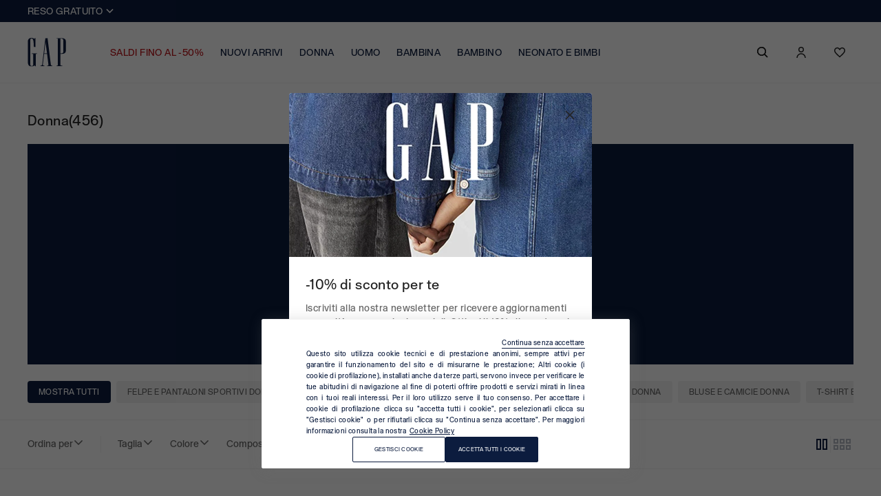

--- FILE ---
content_type: text/css
request_url: https://www.gap-italia.it/on/demandware.static/Sites-gap-Site/-/it_IT/v1768880188649/css/global.css
body_size: 44590
content:
.text-black{color:#222}.text-white{color:#fff}.text-grey6{color:#8d959c}.text-gray{color:#666}.text-grey{color:#666}.text-grey_secondary{color:#6f6f6f}.text-blue{color:#0c1c3e}.text-red{color:#bd141a}html,body,div,span,applet,object,iframe,h1,h2,h3,h4,h5,h6,p,blockquote,pre,a,abbr,acronym,address,big,cite,code,del,dfn,em,img,ins,kbd,q,s,samp,small,strike,strong,sub,sup,tt,var,b,u,i,center,dl,dt,dd,ol,ul,li,fieldset,form,label,legend,table,caption,tbody,tfoot,thead,tr,th,td,article,aside,canvas,details,embed,figure,figcaption,footer,header,hgroup,menu,nav,output,ruby,section,summary,time,mark,audio,video{margin:0;padding:0;border:0;font-size:100%;font:inherit;vertical-align:baseline}*{box-sizing:border-box}article,aside,details,figcaption,figure,footer,header,hgroup,menu,nav,section{display:block}@media(max-width: 599px){.mobile{padding-top:150%}}.default{content:"";display:block;width:100%}.icon--close-16-white:hover:after,.icon--close-16:hover:after,.modal__close:hover:before,.modal__close:hover:after{transform:rotate(90deg);transition:transform .4s cubic-bezier(0.65, 0, 0.35, 1)}.icon--close-16-white:after,.icon--close-16:after,.modal__close:before,.modal__close:after{transition:transform .4s cubic-bezier(0.65, 0, 0.35, 1)}.button--editorial li:nth-child(1){transform:translateY(49.6rem);transition:transform .6s cubic-bezier(0.27, 0, 0.59, 0.99);z-index:1}.button--editorial li:nth-child(2){transform:translateY(97.6rem);transition:transform .6s cubic-bezier(0.27, 0, 0.59, 0.99);z-index:2}.button--editorial li:nth-child(3){transform:translateY(145.6rem);transition:transform .6s cubic-bezier(0.27, 0, 0.59, 0.99);z-index:3}.button--editorial li:nth-child(4){transform:translateY(193.6rem);transition:transform .6s cubic-bezier(0.27, 0, 0.59, 0.99);z-index:4}.button--editorial li:nth-child(5){transform:translateY(241.6rem);transition:transform .6s cubic-bezier(0.27, 0, 0.59, 0.99);z-index:5}.button--editorial li:nth-child(6){transform:translateY(289.6rem);transition:transform .6s cubic-bezier(0.27, 0, 0.59, 0.99);z-index:6}.button--editorial li:nth-child(7){transform:translateY(337.6rem);transition:transform .6s cubic-bezier(0.27, 0, 0.59, 0.99);z-index:7}.button--editorial li:nth-child(8){transform:translateY(385.6rem);transition:transform .6s cubic-bezier(0.27, 0, 0.59, 0.99);z-index:8}.button--editorial li:nth-child(9){transform:translateY(433.6rem);transition:transform .6s cubic-bezier(0.27, 0, 0.59, 0.99);z-index:9}@media print{header,footer{display:none}.section-menu{display:none}.accordion__item .accordion__header .header__open,.accordion__item .accordion__header .header__close{display:none}.accordion__item .accordion__header[aria-expanded=false]+.accordion__panel{height:auto !important;visibility:visible}.myaccount-hero{background-color:#fff}.myaccount-hero__title{color:#222}}body.app #DW-SFToolkit{display:none}body.app main{min-height:81rem}body.app .noapp{display:none !important}body.app .noapplink{text-decoration:none}body.app main{background-color:#fff;background-image:none}body.app .checkout-container .checkout-login{margin-top:16px}body.app .checkout-container #customerStep .step__header{border-top:none}body.app .checkout-container .autocomplete{width:calc(100% - 3.2rem);min-width:calc(100% - 3.2rem);max-width:34.3rem}body.app .checkout-container .autocomplete .attribution{display:none}body.app .checkout-container .autocomplete li{background-color:#f2f2f2;border:.1rem solid #fff;text-align:left}body.app .checkout-container #packagingStep .step__panel{min-height:73.1rem}body.app .checkout-container #packagingStep .step__panel .radiobox__option{min-height:25.8rem}body.app .checkout-container #packagingStep .step__panel .radiobox__option img{width:14rem;height:10.2rem}body.app .checkout-container #shippingStep .step__panel{min-height:50rem}body.app .checkout-container #shippingStep .shippingstepdetail{min-height:40rem}body.app .checkout-container #shippingStep .shippingstepdetail .address_form{min-height:60rem}body.app .checkout-container #paymentStep .step__panel{min-height:32.4rem}body.app .loader.full{background-color:#fff;flex-direction:column}@keyframes ldio-hn0fflew9qp{0%{opacity:1}100%{opacity:0}}body.app .loader.full .ldio-hn0fflew9qp div{left:49.5rem;top:4.2rem;position:absolute;animation:ldio-hn0fflew9qp linear 1s infinite;background:#000;width:.1rem;height:.4rem;border-radius:0;transform-origin:.5rem .8rem}body.app .loader.full .ldio-hn0fflew9qp div:nth-child(1){transform:rotate(0deg);animation-delay:-0.875s;background:#000}body.app .loader.full .ldio-hn0fflew9qp div:nth-child(2){transform:rotate(45deg);animation-delay:-0.75s;background:#000}body.app .loader.full .ldio-hn0fflew9qp div:nth-child(3){transform:rotate(90deg);animation-delay:-0.625s;background:#000}body.app .loader.full .ldio-hn0fflew9qp div:nth-child(4){transform:rotate(135deg);animation-delay:-0.5s;background:#000}body.app .loader.full .ldio-hn0fflew9qp div:nth-child(5){transform:rotate(180deg);animation-delay:-0.375s;background:#000}body.app .loader.full .ldio-hn0fflew9qp div:nth-child(6){transform:rotate(225deg);animation-delay:-0.25s;background:#000}body.app .loader.full .ldio-hn0fflew9qp div:nth-child(7){transform:rotate(270deg);animation-delay:-0.125s;background:#000}body.app .loader.full .ldio-hn0fflew9qp div:nth-child(8){transform:rotate(315deg);animation-delay:0s;background:#000}body.app .loader.full .loadingio-spinner-spinner-a3as68esyai{width:10rem;height:10rem;display:inline-block;overflow:hidden;background:none}body.app .loader.full .ldio-hn0fflew9qp{width:10rem;height:10rem;margin-left:auto;margin-right:auto;position:relative;transform:translateZ(0) scale(1);backface-visibility:hidden;transform-origin:0 0}body.app .loader.full .ldio-hn0fflew9qp div{box-sizing:content-box}body.app .loader.full .loadingmessage{text-align:center}[data-tooltip]{position:relative;display:inline-block}[data-tooltip]:after,[data-tooltip]:before{position:absolute;left:50%;transform:translate(-50%, -1.2rem);z-index:1000;pointer-events:none;-webkit-user-select:none;-moz-user-select:none;-ms-user-select:none;user-select:none;opacity:0;transition:opacity .2s ease-out}[data-tooltip]:before{content:attr(data-tooltip);background:#0c1c3e;color:#eee;padding:1.6rem;bottom:100%;border-radius:.4rem;width:max-content;max-width:32rem;white-space:normal}[data-tooltip]:after{content:"";background:transparent;border:.8rem solid transparent;border-top-color:#0c1c3e}[data-tooltip]:active:after,[data-tooltip]:active:before,[data-tooltip]:focus:after,[data-tooltip]:focus:before,[data-tooltip]:hover:after,[data-tooltip]:hover:before{opacity:1}.container{position:relative;margin:0 auto;width:100%;padding:0 2.4rem}@media only screen and (min-width: 768px){.container{padding:0 2.4rem}}@media only screen and (min-width: 1024px){.container{padding:0 4rem}}@media only screen and (min-width: 1280px){.container{padding:0 4rem}}@media only screen and (min-width: 1920px){.container{padding:0 4rem}}.container--neg{margin:0 -2.4rem}@media only screen and (min-width: 768px){.container--neg{margin:0 -2.4rem}}@media only screen and (min-width: 1024px){.container--neg{margin:0 -4rem}}@media only screen and (min-width: 1280px){.container--neg{margin:0 -4rem}}@media only screen and (min-width: 1920px){.container--neg{margin:0 -4rem}}.container--halfright{padding-left:2px}.container--halfleft{padding-right:2px}.container--fluid{position:relative;width:100%;padding:0 2.4rem}@media only screen and (min-width: 768px){.container--fluid{padding:0 2.4rem}}@media only screen and (min-width: 1024px){.container--fluid{padding:0 4rem}}@media only screen and (min-width: 1280px){.container--fluid{padding:0 4rem}}@media only screen and (min-width: 1920px){.container--fluid{padding:0 4rem}}.row{display:flex;flex:0 1 auto;flex-wrap:wrap}.row.reverse{flex-direction:row-reverse}.row--full-bleed [class^=col-]{padding-left:0;padding-right:0}.justify-start{justify-content:flex-start;text-align:left}.justify-center{justify-content:center}.justify-end{justify-content:flex-end;text-align:right}.justify-around{justify-content:space-around}.justify-between{justify-content:space-between}.align-top{align-items:flex-start}.align-middle{align-items:center}.align-bottom{align-items:flex-end}.flex{display:flex}.flex-column{display:flex;flex-direction:column}.flex-row{display:flex;flex-direction:row}.flex-center{display:flex;justify-content:center;align-items:center}.flex-start{display:flex;justify-content:flex-start}.flex-top{display:flex;align-items:flex-start}.flex-end{display:flex;justify-content:flex-end}.flex-rs{display:flex;flex-direction:row;justify-content:space-between}.flex-cs{display:flex;flex-direction:column;justify-content:space-between}.flex-vc{display:flex;align-items:center}.grid-x{display:flex;flex-flow:row wrap}.grid-x .cell{flex:0 0 auto;min-height:0;min-width:0;width:100%}.grid-x .cell.auto{flex:1 1 0;width:auto}.grid-x .cell.shrink{flex:0 0 auto;width:auto}.col,[class^=col-]{flex:1 0 auto;width:100%}.col-1{flex-basis:8.3333333333%;max-width:8.3333333333%}.col-2{flex-basis:16.6666666667%;max-width:16.6666666667%}.col-3{flex-basis:25%;max-width:25%}.col-4{flex-basis:33.3333333333%;max-width:33.3333333333%}.col-5{flex-basis:41.6666666667%;max-width:41.6666666667%}.col-6{flex-basis:50%;max-width:50%}.col-7{flex-basis:58.3333333333%;max-width:58.3333333333%}.col-8{flex-basis:66.6666666667%;max-width:66.6666666667%}.col-9{flex-basis:75%;max-width:75%}.col-10{flex-basis:83.3333333333%;max-width:83.3333333333%}.col-11{flex-basis:91.6666666667%;max-width:91.6666666667%}.col-12{flex-basis:100%;max-width:100%}@media only screen and (min-width: 0){.col-xxs{flex-grow:1;max-width:100%}.col-xxs-1{flex-basis:8.3333333333%;max-width:8.3333333333%}.col-xxs-2{flex-basis:16.6666666667%;max-width:16.6666666667%}.col-xxs-3{flex-basis:25%;max-width:25%}.col-xxs-4{flex-basis:33.3333333333%;max-width:33.3333333333%}.col-xxs-5{flex-basis:41.6666666667%;max-width:41.6666666667%}.col-xxs-6{flex-basis:50%;max-width:50%}.col-xxs-7{flex-basis:58.3333333333%;max-width:58.3333333333%}.col-xxs-8{flex-basis:66.6666666667%;max-width:66.6666666667%}.col-xxs-9{flex-basis:75%;max-width:75%}.col-xxs-10{flex-basis:83.3333333333%;max-width:83.3333333333%}.col-xxs-11{flex-basis:91.6666666667%;max-width:91.6666666667%}.col-xxs-12{flex-basis:100%;max-width:100%}.offset-xxs-0{margin-left:0}.offset-xxs-1{margin-left:8.3333333333%}.offset-xxs-2{margin-left:16.6666666667%}.offset-xxs-3{margin-left:25%}.offset-xxs-4{margin-left:33.3333333333%}.offset-xxs-5{margin-left:41.6666666667%}.offset-xxs-6{margin-left:50%}.offset-xxs-7{margin-left:58.3333333333%}.offset-xxs-8{margin-left:66.6666666667%}.offset-xxs-9{margin-left:75%}.offset-xxs-10{margin-left:83.3333333333%}.offset-xxs-11{margin-left:91.6666666667%}.offset-xxs-12{margin-left:100%}}@media only screen and (min-width: 320px){.col-xs{flex-grow:1;max-width:100%}.col-xs-1{flex-basis:8.3333333333%;max-width:8.3333333333%}.col-xs-2{flex-basis:16.6666666667%;max-width:16.6666666667%}.col-xs-3{flex-basis:25%;max-width:25%}.col-xs-4{flex-basis:33.3333333333%;max-width:33.3333333333%}.col-xs-5{flex-basis:41.6666666667%;max-width:41.6666666667%}.col-xs-6{flex-basis:50%;max-width:50%}.col-xs-7{flex-basis:58.3333333333%;max-width:58.3333333333%}.col-xs-8{flex-basis:66.6666666667%;max-width:66.6666666667%}.col-xs-9{flex-basis:75%;max-width:75%}.col-xs-10{flex-basis:83.3333333333%;max-width:83.3333333333%}.col-xs-11{flex-basis:91.6666666667%;max-width:91.6666666667%}.col-xs-12{flex-basis:100%;max-width:100%}.offset-xs-0{margin-left:0}.offset-xs-1{margin-left:8.3333333333%}.offset-xs-2{margin-left:16.6666666667%}.offset-xs-3{margin-left:25%}.offset-xs-4{margin-left:33.3333333333%}.offset-xs-5{margin-left:41.6666666667%}.offset-xs-6{margin-left:50%}.offset-xs-7{margin-left:58.3333333333%}.offset-xs-8{margin-left:66.6666666667%}.offset-xs-9{margin-left:75%}.offset-xs-10{margin-left:83.3333333333%}.offset-xs-11{margin-left:91.6666666667%}.offset-xs-12{margin-left:100%}}@media only screen and (min-width: 768px){.col-sm{flex-grow:1;max-width:100%}.col-sm-1{flex-basis:8.3333333333%;max-width:8.3333333333%}.col-sm-2{flex-basis:16.6666666667%;max-width:16.6666666667%}.col-sm-3{flex-basis:25%;max-width:25%}.col-sm-4{flex-basis:33.3333333333%;max-width:33.3333333333%}.col-sm-5{flex-basis:41.6666666667%;max-width:41.6666666667%}.col-sm-6{flex-basis:50%;max-width:50%}.col-sm-7{flex-basis:58.3333333333%;max-width:58.3333333333%}.col-sm-8{flex-basis:66.6666666667%;max-width:66.6666666667%}.col-sm-9{flex-basis:75%;max-width:75%}.col-sm-10{flex-basis:83.3333333333%;max-width:83.3333333333%}.col-sm-11{flex-basis:91.6666666667%;max-width:91.6666666667%}.col-sm-12{flex-basis:100%;max-width:100%}.offset-sm-0{margin-left:0}.offset-sm-1{margin-left:8.3333333333%}.offset-sm-2{margin-left:16.6666666667%}.offset-sm-3{margin-left:25%}.offset-sm-4{margin-left:33.3333333333%}.offset-sm-5{margin-left:41.6666666667%}.offset-sm-6{margin-left:50%}.offset-sm-7{margin-left:58.3333333333%}.offset-sm-8{margin-left:66.6666666667%}.offset-sm-9{margin-left:75%}.offset-sm-10{margin-left:83.3333333333%}.offset-sm-11{margin-left:91.6666666667%}.offset-sm-12{margin-left:100%}}@media only screen and (min-width: 1024px){.col-md{flex-grow:1;max-width:100%}.col-md-1{flex-basis:8.3333333333%;max-width:8.3333333333%}.col-md-2{flex-basis:16.6666666667%;max-width:16.6666666667%}.col-md-3{flex-basis:25%;max-width:25%}.col-md-4{flex-basis:33.3333333333%;max-width:33.3333333333%}.col-md-5{flex-basis:41.6666666667%;max-width:41.6666666667%}.col-md-6{flex-basis:50%;max-width:50%}.col-md-7{flex-basis:58.3333333333%;max-width:58.3333333333%}.col-md-8{flex-basis:66.6666666667%;max-width:66.6666666667%}.col-md-9{flex-basis:75%;max-width:75%}.col-md-10{flex-basis:83.3333333333%;max-width:83.3333333333%}.col-md-11{flex-basis:91.6666666667%;max-width:91.6666666667%}.col-md-12{flex-basis:100%;max-width:100%}.offset-md-0{margin-left:0}.offset-md-1{margin-left:8.3333333333%}.offset-md-2{margin-left:16.6666666667%}.offset-md-3{margin-left:25%}.offset-md-4{margin-left:33.3333333333%}.offset-md-5{margin-left:41.6666666667%}.offset-md-6{margin-left:50%}.offset-md-7{margin-left:58.3333333333%}.offset-md-8{margin-left:66.6666666667%}.offset-md-9{margin-left:75%}.offset-md-10{margin-left:83.3333333333%}.offset-md-11{margin-left:91.6666666667%}.offset-md-12{margin-left:100%}}@media only screen and (min-width: 1280px){.col-lg{flex-grow:1;max-width:100%}.col-lg-1{flex-basis:8.3333333333%;max-width:8.3333333333%}.col-lg-2{flex-basis:16.6666666667%;max-width:16.6666666667%}.col-lg-3{flex-basis:25%;max-width:25%}.col-lg-4{flex-basis:33.3333333333%;max-width:33.3333333333%}.col-lg-5{flex-basis:41.6666666667%;max-width:41.6666666667%}.col-lg-6{flex-basis:50%;max-width:50%}.col-lg-7{flex-basis:58.3333333333%;max-width:58.3333333333%}.col-lg-8{flex-basis:66.6666666667%;max-width:66.6666666667%}.col-lg-9{flex-basis:75%;max-width:75%}.col-lg-10{flex-basis:83.3333333333%;max-width:83.3333333333%}.col-lg-11{flex-basis:91.6666666667%;max-width:91.6666666667%}.col-lg-12{flex-basis:100%;max-width:100%}.offset-lg-0{margin-left:0}.offset-lg-1{margin-left:8.3333333333%}.offset-lg-2{margin-left:16.6666666667%}.offset-lg-3{margin-left:25%}.offset-lg-4{margin-left:33.3333333333%}.offset-lg-5{margin-left:41.6666666667%}.offset-lg-6{margin-left:50%}.offset-lg-7{margin-left:58.3333333333%}.offset-lg-8{margin-left:66.6666666667%}.offset-lg-9{margin-left:75%}.offset-lg-10{margin-left:83.3333333333%}.offset-lg-11{margin-left:91.6666666667%}.offset-lg-12{margin-left:100%}}@media only screen and (min-width: 1920px){.col-xl{flex-grow:1;max-width:100%}.col-xl-1{flex-basis:8.3333333333%;max-width:8.3333333333%}.col-xl-2{flex-basis:16.6666666667%;max-width:16.6666666667%}.col-xl-3{flex-basis:25%;max-width:25%}.col-xl-4{flex-basis:33.3333333333%;max-width:33.3333333333%}.col-xl-5{flex-basis:41.6666666667%;max-width:41.6666666667%}.col-xl-6{flex-basis:50%;max-width:50%}.col-xl-7{flex-basis:58.3333333333%;max-width:58.3333333333%}.col-xl-8{flex-basis:66.6666666667%;max-width:66.6666666667%}.col-xl-9{flex-basis:75%;max-width:75%}.col-xl-10{flex-basis:83.3333333333%;max-width:83.3333333333%}.col-xl-11{flex-basis:91.6666666667%;max-width:91.6666666667%}.col-xl-12{flex-basis:100%;max-width:100%}.offset-xl-0{margin-left:0}.offset-xl-1{margin-left:8.3333333333%}.offset-xl-2{margin-left:16.6666666667%}.offset-xl-3{margin-left:25%}.offset-xl-4{margin-left:33.3333333333%}.offset-xl-5{margin-left:41.6666666667%}.offset-xl-6{margin-left:50%}.offset-xl-7{margin-left:58.3333333333%}.offset-xl-8{margin-left:66.6666666667%}.offset-xl-9{margin-left:75%}.offset-xl-10{margin-left:83.3333333333%}.offset-xl-11{margin-left:91.6666666667%}.offset-xl-12{margin-left:100%}}html{position:relative}html.debug-grid::after{display:flex;content:"<xs"}@media only screen and (min-width: 0){html.debug-grid::after{content:"xxs"}}@media only screen and (min-width: 320px){html.debug-grid::after{content:"xs"}}@media only screen and (min-width: 768px){html.debug-grid::after{content:"sm"}}@media only screen and (min-width: 1024px){html.debug-grid::after{content:"md"}}@media only screen and (min-width: 1280px){html.debug-grid::after{content:"lg"}}@media only screen and (min-width: 1920px){html.debug-grid::after{content:"xl"}}html.debug-grid::before{position:absolute;top:0;right:0;bottom:0;left:0;margin-right:auto;margin-left:auto;min-height:100vh;content:"";pointer-events:none;z-index:999}@media only screen and (min-width: 320px){html.debug-grid::before{width:calc(100% - (2 * 2.4rem));background-size:calc(100% + 1.6rem) 100%;background-image:repeating-linear-gradient(to right, rgba(0, 0, 255, 0.2), rgba(0, 0, 255, 0.2) calc(((100%) / 12) - 2.4rem), transparent 1.6rem, transparent calc((100%) / 12))}}@media only screen and (min-width: 768px){html.debug-grid::before{width:calc(100% - (2 * 2.4rem));background-size:calc(100% + 1.6rem) 100%;background-image:repeating-linear-gradient(to right, rgba(241, 126, 126, 0.2), rgba(241, 126, 126, 0.2) calc(((100%) / 12) - 2.4rem), transparent 1.6rem, transparent calc((100%) / 12))}}@media only screen and (min-width: 1024px){html.debug-grid::before{width:calc(100% - (2 * 4rem));background-size:calc(100% + 2rem) 100%;background-image:repeating-linear-gradient(to right, rgba(130, 241, 126, 0.2), rgba(130, 241, 126, 0.2) calc(((100%) / 12) - 4rem), transparent 2rem, transparent calc((100%) / 12))}}@media only screen and (min-width: 1280px){html.debug-grid::before{width:calc(100% - (2 * 4rem));background-size:calc(100% + 2rem) 100%;background-image:repeating-linear-gradient(to right, rgba(218, 126, 241, 0.2), rgba(218, 126, 241, 0.2) calc(((100%) / 12) - 4rem), transparent 2rem, transparent calc((100%) / 12))}}@media only screen and (min-width: 1920px){html.debug-grid::before{width:calc(100% - (2 * 4rem));background-size:calc(100% + 2rem) 100%;background-image:repeating-linear-gradient(to right, rgba(203, 241, 126, 0.2), rgba(203, 241, 126, 0.2) calc(((100%) / 12) - 4rem), transparent 2rem, transparent calc((100%) / 12))}}html::after{display:none;position:fixed;align-items:center;justify-content:center;background-color:#000;width:48px;height:48px;border-radius:50%;bottom:16px;right:16px;font-size:1.4rem;line-height:1;box-shadow:rem 1rem 2rem rgba(71,14,14,.15);color:#fff;text-transform:uppercase;z-index:1000}.mb-1{margin-bottom:4px}.mt-1{margin-top:4px}.pb-1{padding-bottom:4px}.pt-1{padding-top:4px}.mr-1{margin-right:4px}.ml-1{margin-left:4px}.my-1{margin-bottom:4px;margin-top:4px}.mx-1{margin-left:4px;margin-right:4px}.pr-1{padding-right:4px}.pl-1{padding-left:4px}.py-1{padding-bottom:4px;padding-top:4px}.px-1{padding-left:4px;padding-right:4px}.gap-1{gap:4px}.mb-2{margin-bottom:8px}.mt-2{margin-top:8px}.pb-2{padding-bottom:8px}.pt-2{padding-top:8px}.mr-2{margin-right:8px}.ml-2{margin-left:8px}.my-2{margin-bottom:8px;margin-top:8px}.mx-2{margin-left:8px;margin-right:8px}.pr-2{padding-right:8px}.pl-2{padding-left:8px}.py-2{padding-bottom:8px;padding-top:8px}.px-2{padding-left:8px;padding-right:8px}.gap-2{gap:8px}.mb-3{margin-bottom:12px}.mt-3{margin-top:12px}.pb-3{padding-bottom:12px}.pt-3{padding-top:12px}.mr-3{margin-right:12px}.ml-3{margin-left:12px}.my-3{margin-bottom:12px;margin-top:12px}.mx-3{margin-left:12px;margin-right:12px}.pr-3{padding-right:12px}.pl-3{padding-left:12px}.py-3{padding-bottom:12px;padding-top:12px}.px-3{padding-left:12px;padding-right:12px}.gap-3{gap:12px}.mb-4{margin-bottom:16px}.mt-4{margin-top:16px}.pb-4{padding-bottom:16px}.pt-4{padding-top:16px}.mr-4{margin-right:16px}.ml-4{margin-left:16px}.my-4{margin-bottom:16px;margin-top:16px}.mx-4{margin-left:16px;margin-right:16px}.pr-4{padding-right:16px}.pl-4{padding-left:16px}.py-4{padding-bottom:16px;padding-top:16px}.px-4{padding-left:16px;padding-right:16px}.gap-4{gap:16px}.mb-5{margin-bottom:20px}.mt-5{margin-top:20px}.pb-5{padding-bottom:20px}.pt-5{padding-top:20px}.mr-5{margin-right:20px}.ml-5{margin-left:20px}.my-5{margin-bottom:20px;margin-top:20px}.mx-5{margin-left:20px;margin-right:20px}.pr-5{padding-right:20px}.pl-5{padding-left:20px}.py-5{padding-bottom:20px;padding-top:20px}.px-5{padding-left:20px;padding-right:20px}.gap-5{gap:20px}.mb-6{margin-bottom:24px}.mt-6{margin-top:24px}.pb-6{padding-bottom:24px}.pt-6{padding-top:24px}.mr-6{margin-right:24px}.ml-6{margin-left:24px}.my-6{margin-bottom:24px;margin-top:24px}.mx-6{margin-left:24px;margin-right:24px}.pr-6{padding-right:24px}.pl-6{padding-left:24px}.py-6{padding-bottom:24px;padding-top:24px}.px-6{padding-left:24px;padding-right:24px}.gap-6{gap:24px}.mb-8{margin-bottom:32px}.mt-8{margin-top:32px}.pb-8{padding-bottom:32px}.pt-8{padding-top:32px}.mr-8{margin-right:32px}.ml-8{margin-left:32px}.my-8{margin-bottom:32px;margin-top:32px}.mx-8{margin-left:32px;margin-right:32px}.pr-8{padding-right:32px}.pl-8{padding-left:32px}.py-8{padding-bottom:32px;padding-top:32px}.px-8{padding-left:32px;padding-right:32px}.gap-8{gap:32px}.mb-10{margin-bottom:40px}.mt-10{margin-top:40px}.pb-10{padding-bottom:40px}.pt-10{padding-top:40px}.mr-10{margin-right:40px}.ml-10{margin-left:40px}.my-10{margin-bottom:40px;margin-top:40px}.mx-10{margin-left:40px;margin-right:40px}.pr-10{padding-right:40px}.pl-10{padding-left:40px}.py-10{padding-bottom:40px;padding-top:40px}.px-10{padding-left:40px;padding-right:40px}.gap-10{gap:40px}.mb-15{margin-bottom:60px}.mt-15{margin-top:60px}.pb-15{padding-bottom:60px}.pt-15{padding-top:60px}.mr-15{margin-right:60px}.ml-15{margin-left:60px}.my-15{margin-bottom:60px;margin-top:60px}.mx-15{margin-left:60px;margin-right:60px}.pr-15{padding-right:60px}.pl-15{padding-left:60px}.py-15{padding-bottom:60px;padding-top:60px}.px-15{padding-left:60px;padding-right:60px}.gap-15{gap:60px}.mb-20{margin-bottom:80px}.mt-20{margin-top:80px}.pb-20{padding-bottom:80px}.pt-20{padding-top:80px}.mr-20{margin-right:80px}.ml-20{margin-left:80px}.my-20{margin-bottom:80px;margin-top:80px}.mx-20{margin-left:80px;margin-right:80px}.pr-20{padding-right:80px}.pl-20{padding-left:80px}.py-20{padding-bottom:80px;padding-top:80px}.px-20{padding-left:80px;padding-right:80px}.gap-20{gap:80px}.mb-30{margin-bottom:120px}.mt-30{margin-top:120px}.pb-30{padding-bottom:120px}.pt-30{padding-top:120px}.mr-30{margin-right:120px}.ml-30{margin-left:120px}.my-30{margin-bottom:120px;margin-top:120px}.mx-30{margin-left:120px;margin-right:120px}.pr-30{padding-right:120px}.pl-30{padding-left:120px}.py-30{padding-bottom:120px;padding-top:120px}.px-30{padding-left:120px;padding-right:120px}.gap-30{gap:120px}@media only screen and (min-width: 1280px){.gap-lg-1{gap:4px}.mb-lg-1{margin-bottom:4px}.mt-lg-1{margin-top:4px}.ml-lg-1{margin-left:4px}.mr-lg-1{margin-right:4px}.pb-lg-1{padding-bottom:4px}.pt-lg-1{padding-top:4px}.pl-lg-1{padding-left:4px}.pr-lg-1{padding-right:4px}.my-lg-1{margin-bottom:4px;margin-top:4px}.mx-lg-1{margin-left:4px;margin-right:4px}.py-lg-1{padding-bottom:4px;padding-top:4px}.px-lg-1{padding-left:4px;padding-right:4px}}@media only screen and (min-width: 1024px){.gap-md-1{gap:4px}.mb-md-1{margin-bottom:4px}.mt-md-1{margin-top:4px}.ml-md-1{margin-left:4px}.mr-md-1{margin-right:4px}.pb-md-1{padding-bottom:4px}.pt-md-1{padding-top:4px}.pl-md-1{padding-left:4px}.pr-md-1{padding-right:4px}.my-md-1{margin-bottom:4px;margin-top:4px}.mx-md-1{margin-left:4px;margin-right:4px}.py-md-1{padding-bottom:4px;padding-top:4px}.px-md-1{padding-left:4px;padding-right:4px}}@media only screen and (min-width: 1280px){.gap-lg-2{gap:8px}.mb-lg-2{margin-bottom:8px}.mt-lg-2{margin-top:8px}.ml-lg-2{margin-left:8px}.mr-lg-2{margin-right:8px}.pb-lg-2{padding-bottom:8px}.pt-lg-2{padding-top:8px}.pl-lg-2{padding-left:8px}.pr-lg-2{padding-right:8px}.my-lg-2{margin-bottom:8px;margin-top:8px}.mx-lg-2{margin-left:8px;margin-right:8px}.py-lg-2{padding-bottom:8px;padding-top:8px}.px-lg-2{padding-left:8px;padding-right:8px}}@media only screen and (min-width: 1024px){.gap-md-2{gap:8px}.mb-md-2{margin-bottom:8px}.mt-md-2{margin-top:8px}.ml-md-2{margin-left:8px}.mr-md-2{margin-right:8px}.pb-md-2{padding-bottom:8px}.pt-md-2{padding-top:8px}.pl-md-2{padding-left:8px}.pr-md-2{padding-right:8px}.my-md-2{margin-bottom:8px;margin-top:8px}.mx-md-2{margin-left:8px;margin-right:8px}.py-md-2{padding-bottom:8px;padding-top:8px}.px-md-2{padding-left:8px;padding-right:8px}}@media only screen and (min-width: 1280px){.gap-lg-3{gap:12px}.mb-lg-3{margin-bottom:12px}.mt-lg-3{margin-top:12px}.ml-lg-3{margin-left:12px}.mr-lg-3{margin-right:12px}.pb-lg-3{padding-bottom:12px}.pt-lg-3{padding-top:12px}.pl-lg-3{padding-left:12px}.pr-lg-3{padding-right:12px}.my-lg-3{margin-bottom:12px;margin-top:12px}.mx-lg-3{margin-left:12px;margin-right:12px}.py-lg-3{padding-bottom:12px;padding-top:12px}.px-lg-3{padding-left:12px;padding-right:12px}}@media only screen and (min-width: 1024px){.gap-md-3{gap:12px}.mb-md-3{margin-bottom:12px}.mt-md-3{margin-top:12px}.ml-md-3{margin-left:12px}.mr-md-3{margin-right:12px}.pb-md-3{padding-bottom:12px}.pt-md-3{padding-top:12px}.pl-md-3{padding-left:12px}.pr-md-3{padding-right:12px}.my-md-3{margin-bottom:12px;margin-top:12px}.mx-md-3{margin-left:12px;margin-right:12px}.py-md-3{padding-bottom:12px;padding-top:12px}.px-md-3{padding-left:12px;padding-right:12px}}@media only screen and (min-width: 1280px){.gap-lg-4{gap:16px}.mb-lg-4{margin-bottom:16px}.mt-lg-4{margin-top:16px}.ml-lg-4{margin-left:16px}.mr-lg-4{margin-right:16px}.pb-lg-4{padding-bottom:16px}.pt-lg-4{padding-top:16px}.pl-lg-4{padding-left:16px}.pr-lg-4{padding-right:16px}.my-lg-4{margin-bottom:16px;margin-top:16px}.mx-lg-4{margin-left:16px;margin-right:16px}.py-lg-4{padding-bottom:16px;padding-top:16px}.px-lg-4{padding-left:16px;padding-right:16px}}@media only screen and (min-width: 1024px){.gap-md-4{gap:16px}.mb-md-4{margin-bottom:16px}.mt-md-4{margin-top:16px}.ml-md-4{margin-left:16px}.mr-md-4{margin-right:16px}.pb-md-4{padding-bottom:16px}.pt-md-4{padding-top:16px}.pl-md-4{padding-left:16px}.pr-md-4{padding-right:16px}.my-md-4{margin-bottom:16px;margin-top:16px}.mx-md-4{margin-left:16px;margin-right:16px}.py-md-4{padding-bottom:16px;padding-top:16px}.px-md-4{padding-left:16px;padding-right:16px}}@media only screen and (min-width: 1280px){.gap-lg-5{gap:20px}.mb-lg-5{margin-bottom:20px}.mt-lg-5{margin-top:20px}.ml-lg-5{margin-left:20px}.mr-lg-5{margin-right:20px}.pb-lg-5{padding-bottom:20px}.pt-lg-5{padding-top:20px}.pl-lg-5{padding-left:20px}.pr-lg-5{padding-right:20px}.my-lg-5{margin-bottom:20px;margin-top:20px}.mx-lg-5{margin-left:20px;margin-right:20px}.py-lg-5{padding-bottom:20px;padding-top:20px}.px-lg-5{padding-left:20px;padding-right:20px}}@media only screen and (min-width: 1024px){.gap-md-5{gap:20px}.mb-md-5{margin-bottom:20px}.mt-md-5{margin-top:20px}.ml-md-5{margin-left:20px}.mr-md-5{margin-right:20px}.pb-md-5{padding-bottom:20px}.pt-md-5{padding-top:20px}.pl-md-5{padding-left:20px}.pr-md-5{padding-right:20px}.my-md-5{margin-bottom:20px;margin-top:20px}.mx-md-5{margin-left:20px;margin-right:20px}.py-md-5{padding-bottom:20px;padding-top:20px}.px-md-5{padding-left:20px;padding-right:20px}}@media only screen and (min-width: 1280px){.gap-lg-6{gap:24px}.mb-lg-6{margin-bottom:24px}.mt-lg-6{margin-top:24px}.ml-lg-6{margin-left:24px}.mr-lg-6{margin-right:24px}.pb-lg-6{padding-bottom:24px}.pt-lg-6{padding-top:24px}.pl-lg-6{padding-left:24px}.pr-lg-6{padding-right:24px}.my-lg-6{margin-bottom:24px;margin-top:24px}.mx-lg-6{margin-left:24px;margin-right:24px}.py-lg-6{padding-bottom:24px;padding-top:24px}.px-lg-6{padding-left:24px;padding-right:24px}}@media only screen and (min-width: 1024px){.gap-md-6{gap:24px}.mb-md-6{margin-bottom:24px}.mt-md-6{margin-top:24px}.ml-md-6{margin-left:24px}.mr-md-6{margin-right:24px}.pb-md-6{padding-bottom:24px}.pt-md-6{padding-top:24px}.pl-md-6{padding-left:24px}.pr-md-6{padding-right:24px}.my-md-6{margin-bottom:24px;margin-top:24px}.mx-md-6{margin-left:24px;margin-right:24px}.py-md-6{padding-bottom:24px;padding-top:24px}.px-md-6{padding-left:24px;padding-right:24px}}@media only screen and (min-width: 1280px){.gap-lg-8{gap:32px}.mb-lg-8{margin-bottom:32px}.mt-lg-8{margin-top:32px}.ml-lg-8{margin-left:32px}.mr-lg-8{margin-right:32px}.pb-lg-8{padding-bottom:32px}.pt-lg-8{padding-top:32px}.pl-lg-8{padding-left:32px}.pr-lg-8{padding-right:32px}.my-lg-8{margin-bottom:32px;margin-top:32px}.mx-lg-8{margin-left:32px;margin-right:32px}.py-lg-8{padding-bottom:32px;padding-top:32px}.px-lg-8{padding-left:32px;padding-right:32px}}@media only screen and (min-width: 1024px){.gap-md-8{gap:32px}.mb-md-8{margin-bottom:32px}.mt-md-8{margin-top:32px}.ml-md-8{margin-left:32px}.mr-md-8{margin-right:32px}.pb-md-8{padding-bottom:32px}.pt-md-8{padding-top:32px}.pl-md-8{padding-left:32px}.pr-md-8{padding-right:32px}.my-md-8{margin-bottom:32px;margin-top:32px}.mx-md-8{margin-left:32px;margin-right:32px}.py-md-8{padding-bottom:32px;padding-top:32px}.px-md-8{padding-left:32px;padding-right:32px}}@media only screen and (min-width: 1280px){.gap-lg-10{gap:40px}.mb-lg-10{margin-bottom:40px}.mt-lg-10{margin-top:40px}.ml-lg-10{margin-left:40px}.mr-lg-10{margin-right:40px}.pb-lg-10{padding-bottom:40px}.pt-lg-10{padding-top:40px}.pl-lg-10{padding-left:40px}.pr-lg-10{padding-right:40px}.my-lg-10{margin-bottom:40px;margin-top:40px}.mx-lg-10{margin-left:40px;margin-right:40px}.py-lg-10{padding-bottom:40px;padding-top:40px}.px-lg-10{padding-left:40px;padding-right:40px}}@media only screen and (min-width: 1024px){.gap-md-10{gap:40px}.mb-md-10{margin-bottom:40px}.mt-md-10{margin-top:40px}.ml-md-10{margin-left:40px}.mr-md-10{margin-right:40px}.pb-md-10{padding-bottom:40px}.pt-md-10{padding-top:40px}.pl-md-10{padding-left:40px}.pr-md-10{padding-right:40px}.my-md-10{margin-bottom:40px;margin-top:40px}.mx-md-10{margin-left:40px;margin-right:40px}.py-md-10{padding-bottom:40px;padding-top:40px}.px-md-10{padding-left:40px;padding-right:40px}}@media only screen and (min-width: 1280px){.gap-lg-15{gap:60px}.mb-lg-15{margin-bottom:60px}.mt-lg-15{margin-top:60px}.ml-lg-15{margin-left:60px}.mr-lg-15{margin-right:60px}.pb-lg-15{padding-bottom:60px}.pt-lg-15{padding-top:60px}.pl-lg-15{padding-left:60px}.pr-lg-15{padding-right:60px}.my-lg-15{margin-bottom:60px;margin-top:60px}.mx-lg-15{margin-left:60px;margin-right:60px}.py-lg-15{padding-bottom:60px;padding-top:60px}.px-lg-15{padding-left:60px;padding-right:60px}}@media only screen and (min-width: 1024px){.gap-md-15{gap:60px}.mb-md-15{margin-bottom:60px}.mt-md-15{margin-top:60px}.ml-md-15{margin-left:60px}.mr-md-15{margin-right:60px}.pb-md-15{padding-bottom:60px}.pt-md-15{padding-top:60px}.pl-md-15{padding-left:60px}.pr-md-15{padding-right:60px}.my-md-15{margin-bottom:60px;margin-top:60px}.mx-md-15{margin-left:60px;margin-right:60px}.py-md-15{padding-bottom:60px;padding-top:60px}.px-md-15{padding-left:60px;padding-right:60px}}@media only screen and (min-width: 1280px){.gap-lg-20{gap:80px}.mb-lg-20{margin-bottom:80px}.mt-lg-20{margin-top:80px}.ml-lg-20{margin-left:80px}.mr-lg-20{margin-right:80px}.pb-lg-20{padding-bottom:80px}.pt-lg-20{padding-top:80px}.pl-lg-20{padding-left:80px}.pr-lg-20{padding-right:80px}.my-lg-20{margin-bottom:80px;margin-top:80px}.mx-lg-20{margin-left:80px;margin-right:80px}.py-lg-20{padding-bottom:80px;padding-top:80px}.px-lg-20{padding-left:80px;padding-right:80px}}@media only screen and (min-width: 1024px){.gap-md-20{gap:80px}.mb-md-20{margin-bottom:80px}.mt-md-20{margin-top:80px}.ml-md-20{margin-left:80px}.mr-md-20{margin-right:80px}.pb-md-20{padding-bottom:80px}.pt-md-20{padding-top:80px}.pl-md-20{padding-left:80px}.pr-md-20{padding-right:80px}.my-md-20{margin-bottom:80px;margin-top:80px}.mx-md-20{margin-left:80px;margin-right:80px}.py-md-20{padding-bottom:80px;padding-top:80px}.px-md-20{padding-left:80px;padding-right:80px}}@media only screen and (min-width: 1280px){.gap-lg-30{gap:120px}.mb-lg-30{margin-bottom:120px}.mt-lg-30{margin-top:120px}.ml-lg-30{margin-left:120px}.mr-lg-30{margin-right:120px}.pb-lg-30{padding-bottom:120px}.pt-lg-30{padding-top:120px}.pl-lg-30{padding-left:120px}.pr-lg-30{padding-right:120px}.my-lg-30{margin-bottom:120px;margin-top:120px}.mx-lg-30{margin-left:120px;margin-right:120px}.py-lg-30{padding-bottom:120px;padding-top:120px}.px-lg-30{padding-left:120px;padding-right:120px}}@media only screen and (min-width: 1024px){.gap-md-30{gap:120px}.mb-md-30{margin-bottom:120px}.mt-md-30{margin-top:120px}.ml-md-30{margin-left:120px}.mr-md-30{margin-right:120px}.pb-md-30{padding-bottom:120px}.pt-md-30{padding-top:120px}.pl-md-30{padding-left:120px}.pr-md-30{padding-right:120px}.my-md-30{margin-bottom:120px;margin-top:120px}.mx-md-30{margin-left:120px;margin-right:120px}.py-md-30{padding-bottom:120px;padding-top:120px}.px-md-30{padding-left:120px;padding-right:120px}}@media only screen and (max-width: 1279px){.gap-sm-1{gap:4px}.mb-sm-1{margin-bottom:4px}.mt-sm-1{margin-top:4px}.ml-sm-1{margin-left:4px}.mr-sm-1{margin-right:4px}.pb-sm-1{padding-bottom:4px}.pt-sm-1{padding-top:4px}.pl-sm-1{padding-left:4px}.pr-sm-1{padding-right:4px}.my-sm-1{margin-bottom:4px;margin-top:4px}.mx-sm-1{margin-left:4px;margin-right:4px}.py-sm-1{padding-bottom:4px;padding-top:4px}.px-sm-1{padding-left:4px;padding-right:4px}}@media only screen and (max-width: 1279px){.gap-sm-2{gap:8px}.mb-sm-2{margin-bottom:8px}.mt-sm-2{margin-top:8px}.ml-sm-2{margin-left:8px}.mr-sm-2{margin-right:8px}.pb-sm-2{padding-bottom:8px}.pt-sm-2{padding-top:8px}.pl-sm-2{padding-left:8px}.pr-sm-2{padding-right:8px}.my-sm-2{margin-bottom:8px;margin-top:8px}.mx-sm-2{margin-left:8px;margin-right:8px}.py-sm-2{padding-bottom:8px;padding-top:8px}.px-sm-2{padding-left:8px;padding-right:8px}}@media only screen and (max-width: 1279px){.gap-sm-3{gap:12px}.mb-sm-3{margin-bottom:12px}.mt-sm-3{margin-top:12px}.ml-sm-3{margin-left:12px}.mr-sm-3{margin-right:12px}.pb-sm-3{padding-bottom:12px}.pt-sm-3{padding-top:12px}.pl-sm-3{padding-left:12px}.pr-sm-3{padding-right:12px}.my-sm-3{margin-bottom:12px;margin-top:12px}.mx-sm-3{margin-left:12px;margin-right:12px}.py-sm-3{padding-bottom:12px;padding-top:12px}.px-sm-3{padding-left:12px;padding-right:12px}}@media only screen and (max-width: 1279px){.gap-sm-4{gap:16px}.mb-sm-4{margin-bottom:16px}.mt-sm-4{margin-top:16px}.ml-sm-4{margin-left:16px}.mr-sm-4{margin-right:16px}.pb-sm-4{padding-bottom:16px}.pt-sm-4{padding-top:16px}.pl-sm-4{padding-left:16px}.pr-sm-4{padding-right:16px}.my-sm-4{margin-bottom:16px;margin-top:16px}.mx-sm-4{margin-left:16px;margin-right:16px}.py-sm-4{padding-bottom:16px;padding-top:16px}.px-sm-4{padding-left:16px;padding-right:16px}}@media only screen and (max-width: 1279px){.gap-sm-5{gap:20px}.mb-sm-5{margin-bottom:20px}.mt-sm-5{margin-top:20px}.ml-sm-5{margin-left:20px}.mr-sm-5{margin-right:20px}.pb-sm-5{padding-bottom:20px}.pt-sm-5{padding-top:20px}.pl-sm-5{padding-left:20px}.pr-sm-5{padding-right:20px}.my-sm-5{margin-bottom:20px;margin-top:20px}.mx-sm-5{margin-left:20px;margin-right:20px}.py-sm-5{padding-bottom:20px;padding-top:20px}.px-sm-5{padding-left:20px;padding-right:20px}}@media only screen and (max-width: 1279px){.gap-sm-6{gap:24px}.mb-sm-6{margin-bottom:24px}.mt-sm-6{margin-top:24px}.ml-sm-6{margin-left:24px}.mr-sm-6{margin-right:24px}.pb-sm-6{padding-bottom:24px}.pt-sm-6{padding-top:24px}.pl-sm-6{padding-left:24px}.pr-sm-6{padding-right:24px}.my-sm-6{margin-bottom:24px;margin-top:24px}.mx-sm-6{margin-left:24px;margin-right:24px}.py-sm-6{padding-bottom:24px;padding-top:24px}.px-sm-6{padding-left:24px;padding-right:24px}}@media only screen and (max-width: 1279px){.gap-sm-8{gap:32px}.mb-sm-8{margin-bottom:32px}.mt-sm-8{margin-top:32px}.ml-sm-8{margin-left:32px}.mr-sm-8{margin-right:32px}.pb-sm-8{padding-bottom:32px}.pt-sm-8{padding-top:32px}.pl-sm-8{padding-left:32px}.pr-sm-8{padding-right:32px}.my-sm-8{margin-bottom:32px;margin-top:32px}.mx-sm-8{margin-left:32px;margin-right:32px}.py-sm-8{padding-bottom:32px;padding-top:32px}.px-sm-8{padding-left:32px;padding-right:32px}}@media only screen and (max-width: 1279px){.gap-sm-10{gap:40px}.mb-sm-10{margin-bottom:40px}.mt-sm-10{margin-top:40px}.ml-sm-10{margin-left:40px}.mr-sm-10{margin-right:40px}.pb-sm-10{padding-bottom:40px}.pt-sm-10{padding-top:40px}.pl-sm-10{padding-left:40px}.pr-sm-10{padding-right:40px}.my-sm-10{margin-bottom:40px;margin-top:40px}.mx-sm-10{margin-left:40px;margin-right:40px}.py-sm-10{padding-bottom:40px;padding-top:40px}.px-sm-10{padding-left:40px;padding-right:40px}}@media only screen and (max-width: 1279px){.gap-sm-15{gap:60px}.mb-sm-15{margin-bottom:60px}.mt-sm-15{margin-top:60px}.ml-sm-15{margin-left:60px}.mr-sm-15{margin-right:60px}.pb-sm-15{padding-bottom:60px}.pt-sm-15{padding-top:60px}.pl-sm-15{padding-left:60px}.pr-sm-15{padding-right:60px}.my-sm-15{margin-bottom:60px;margin-top:60px}.mx-sm-15{margin-left:60px;margin-right:60px}.py-sm-15{padding-bottom:60px;padding-top:60px}.px-sm-15{padding-left:60px;padding-right:60px}}@media only screen and (max-width: 1279px){.gap-sm-20{gap:80px}.mb-sm-20{margin-bottom:80px}.mt-sm-20{margin-top:80px}.ml-sm-20{margin-left:80px}.mr-sm-20{margin-right:80px}.pb-sm-20{padding-bottom:80px}.pt-sm-20{padding-top:80px}.pl-sm-20{padding-left:80px}.pr-sm-20{padding-right:80px}.my-sm-20{margin-bottom:80px;margin-top:80px}.mx-sm-20{margin-left:80px;margin-right:80px}.py-sm-20{padding-bottom:80px;padding-top:80px}.px-sm-20{padding-left:80px;padding-right:80px}}@media only screen and (max-width: 1279px){.gap-sm-30{gap:120px}.mb-sm-30{margin-bottom:120px}.mt-sm-30{margin-top:120px}.ml-sm-30{margin-left:120px}.mr-sm-30{margin-right:120px}.pb-sm-30{padding-bottom:120px}.pt-sm-30{padding-top:120px}.pl-sm-30{padding-left:120px}.pr-sm-30{padding-right:120px}.my-sm-30{margin-bottom:120px;margin-top:120px}.mx-sm-30{margin-left:120px;margin-right:120px}.py-sm-30{padding-bottom:120px;padding-top:120px}.px-sm-30{padding-left:120px;padding-right:120px}}.m-auto{margin:auto}.my-auto{margin-top:auto;margin-bottom:auto}.mx-auto{margin-left:auto;margin-right:auto}.mt-0{margin-top:0 !important}.mb-0{margin-top:0 !important}.ml-0{margin-left:0 !important}.mr-0{margin-right:0 !important}.m-0{margin:0 !important}.p-0{padding:0 !important}.custom-mq{font-family:"xxs=0&xs=320px&sm=768px&md=1024px&lg=1280px&xl=1920px"}.d-none{display:none !important}.d-block{display:block}.d-flex{display:flex}.d-column{display:flex;flex-direction:column}.justify-content-between{justify-content:space-between}@media only screen and (min-width: 0){.d-xxs-none{display:none !important}.d-xxs-hide{visibility:hidden !important}.d-xxs-block{display:block !important}.d-xxs-flex{display:flex !important}}@media only screen and (min-width: 320px){.d-xs-none{display:none !important}.d-xs-hide{visibility:hidden !important}.d-xs-block{display:block !important}.d-xs-flex{display:flex !important}}@media only screen and (min-width: 768px){.d-sm-none{display:none !important}.d-sm-hide{visibility:hidden !important}.d-sm-block{display:block !important}.d-sm-flex{display:flex !important}}@media only screen and (min-width: 1024px){.d-md-none{display:none !important}.d-md-hide{visibility:hidden !important}.d-md-block{display:block !important}.d-md-flex{display:flex !important}}@media only screen and (min-width: 1280px){.d-lg-none{display:none !important}.d-lg-hide{visibility:hidden !important}.d-lg-block{display:block !important}.d-lg-flex{display:flex !important}}@media only screen and (min-width: 1920px){.d-xl-none{display:none !important}.d-xl-hide{visibility:hidden !important}.d-xl-block{display:block !important}.d-xl-flex{display:flex !important}}@media only screen and (max-width: 1023px){.hide-mobile{display:none !important}}.hidden{visibility:hidden}.hide{display:none !important}.link{text-decoration:underline}.block{display:block}.full-width{width:100%}img[data-sizes=auto]{display:block;width:100%}.lazyload,.lazyloading{opacity:0}.lazyloaded{opacity:1;transition:opacity 300ms}.link-button{text-decoration:underline}.info-box{padding:2.4rem;border-radius:.8rem;background-color:#f2f2f2}.info-box h4{display:flex;align-items:center;margin-bottom:.8rem}.info-box h4 i{margin-right:.8rem}.info-box p{color:#666}.bb-1{border-bottom:.1rem solid #f2f2f2}.bt-1{border-top:.1rem solid #f2f2f2}.scrollbar-custom{overflow-y:auto}.scrollbar-custom:hover::-webkit-scrollbar-thumb,.scrollbar-custom:hover::-webkit-scrollbar,.scrollbar-custom:hover::-webkit-scrollbar-track{visibility:visible}.scrollbar-custom::-webkit-scrollbar{width:.6rem;visibility:hidden;transition:all .3s ease-out}.scrollbar-custom::-webkit-scrollbar-track{background-color:#f2f2f2;border-radius:.4rem;visibility:hidden}.scrollbar-custom::-webkit-scrollbar-thumb{background-color:#f2f2f2;border-radius:.4rem;transition:all .3s ease-out;visibility:hidden}.scrollbar-custom::-webkit-scrollbar-thumb:hover{background-color:#f2f2f2}.scrollbar-hidden{overflow-y:auto}.scrollbar-hidden::-webkit-scrollbar{width:0}.no-wrap{white-space:nowrap}.component-text-example{background-color:#fff;margin-top:5rem;margin-bottom:5rem;padding:5rem 10%;line-height:200%}.component-text-example ul{list-style-type:circle}.component-text-example h3{font-size:24px}.component-text-example code{font-family:Monaco,Menlo,Consolas,"Courier New",monospace;white-space:normal;color:#e01e5a;padding:.2rem .3rem .1rem;font-variant-ligatures:none;tab-size:4;background-color:#f7f7f9;border:2px solid #e1e1e8;border-radius:.3rem}.component-text-example .check-ok{background-color:#adff2f;padding:1rem;width:20rem}.component-text-example .check-ko{background-color:#f99;padding:1rem;width:20rem}.formtester{margin-top:20rem}.formtester h3{margin-bottom:2rem}.formtester .formjson{margin-top:5rem;padding-top:5rem;border-top:2px solid #000}.devmode{background-color:#ff0}.devmodebox{margin-bottom:16px;margin-top:16px;padding-top:8px;padding-bottom:8px;text-align:center;width:100%}body.ssr header{border-top:4px solid #ff0 !important}body.ssr .uninitialized{width:50%;margin:2rem auto;border:2rem solid red}body.ssr .initializing{border:2rem solid blue}code{background-color:#eee;border:.1rem solid #999;display:block;padding:2rem}.color-swatch-circle span.GREY{background-color:gray}.color-swatch-circle span.GRAY{background-color:gray}.color-swatch-circle span.RED{background-color:red}.color-swatch-circle span.BLUE{background-color:blue}.color-swatch-circle span.BEIGE{background-color:beige}.color-swatch-circle span.BLACK{background-color:#000}.color-swatch-circle span.PINK{background-color:pink}.color-swatch-circle span.GREEN{background-color:green}.color-swatch-circle span.BROWN{background-color:brown}.color-swatch-circle span.PURPLE{background-color:purple}.color-swatch-circle span.YELLOW{background-color:#ff0}.color-swatch-circle span.ORANGE{background-color:orange}.color-swatch-circle span.GOLD{background-color:#daa520}.color-swatch-circle span.SILVER{background-color:silver}.color-swatch-circle span.JASPER{background-color:#d73b3e}.color-swatch-circle span.CLEAR{background-color:#fff}.color-swatch-circle span.DENIM{background-color:#1560bd}.color-swatch-circle span.LIGHT.BLUE{background-color:#add8e6}.color-swatch-circle span.WHITE{background-color:#f4f4f4}.color-swatch-circle span.GRIGIO{background-color:gray}.color-swatch-circle span.ROSSO{background-color:red}.color-swatch-circle span.BLU{background-color:blue}.color-swatch-circle span.NERO{background-color:#000}.color-swatch-circle span.ROSA{background-color:pink}.color-swatch-circle span.VERDE{background-color:green}.color-swatch-circle span.MARRONE{background-color:brown}.color-swatch-circle span.VIOLA{background-color:purple}.color-swatch-circle span.GIALLO{background-color:#ff0}.color-swatch-circle span.ARANCIONE{background-color:orange}.color-swatch-circle span.ORO{background-color:#daa520}.color-swatch-circle span.ARGENTO{background-color:silver}.color-swatch-circle span.TRASPARENTE{background-color:#fff}.color-swatch-circle span.AZZURRO{background-color:#add8e6}.color-swatch-circle span.BIANCO{background-color:#f4f4f4}.color-swatch-circle span.MULTI,.color-swatch-circle span.MULTICOLOR{background:conic-gradient(red, yellow, lime, aqua, blue, magenta, red)}.text-black{color:#222}.text-white{color:#fff}.text-grey6{color:#8d959c}.text-gray{color:#666}.text-grey{color:#666}.text-grey_secondary{color:#6f6f6f}.text-blue{color:#0c1c3e}.text-red{color:#bd141a}header .menu-actions .icon--bag span,.product-tile.is-look .look-number,.is-look.product-tile--carousel .look-number,.product-tile__quick-buy .button[class] span,.product-tile__quick-buy .button--editorial label[class] span,.button--editorial .product-tile__quick-buy label[class] span,.product-tile__quick-buy .button--editorial li a[class] span,.button--editorial li .product-tile__quick-buy a[class] span,.form-group__helper-text,.form-group__label,.form-group__legend,.form-group-title,.note,.show-password,.primary-xxs{font-family:GapSans,Helvetica,Arial,sans-serif;font-size:1.2rem;line-height:1.6rem}.a11y-action-bar,.primary-xxs-u{font-family:GapSans,Helvetica,Arial,sans-serif;font-size:1.2rem;line-height:1.6rem;text-transform:uppercase}body,.product-tile__price,.product-carousel__text,.radio input[type=radio]+label,.button--link,.autocomplete ul li button,.autocomplete,#maincontent .accordion__header .header__open .text,#maincontent .accordion__header .header__close .text,#checkout-main .accordion__header .header__open .text,#checkout-main .accordion__header .header__close .text,.sizeGuideModal .accordion__header .header__open .text,.sizeGuideModal .accordion__header .header__close .text,.accordion-step .step__header__description,.accordion-mini__header,.primary-xs{font-family:GapSans,Helvetica,Arial,sans-serif;font-size:1.4rem;line-height:1.8rem}header .ticker-bar,.form-group__label--floating,legend,.button[class*=tertiary],.button--editorial label[class*=tertiary],.button--editorial li a[class*=tertiary],#maincontent .accordion__header--uc>span,#checkout-main .accordion__header--uc>span,.sizeGuideModal .accordion__header--uc>span,.primary-xs-u{font-family:GapSans,Helvetica,Arial,sans-serif;font-size:1.4rem;line-height:1.8rem;text-transform:uppercase}header .menu-actions .account-wrapper .account-logout,header .menu-actions .account-wrapper .account-cta .account-cta__label,.product-tile__name,.country-modal ul li a,.country-modal ol li a,.language-wrapper ul li a,.language-wrapper ol li a,.modal__intro .status,.radiobox [role=radio],.radio__icon,#maincontent .accordion__header--lc>span,#checkout-main .accordion__header--lc>span,.sizeGuideModal .accordion__header--lc>span,body.app .loader.full .loadingmessage,.info-box p,.primary-s{font-family:GapSans,Helvetica,Arial,sans-serif;font-size:1.4rem;line-height:2.2rem}.accordion-step .step__header__title,.primary-s-u{font-family:GapSans,Helvetica,Arial,sans-serif;font-size:1.4rem;line-height:2.2rem;text-transform:uppercase}.formtester h3,.primary-m{font-family:GapSans,Helvetica,Arial,sans-serif;font-size:1.6rem;line-height:2.4rem}header.checkout .navigation h1,html.debug-grid::after,.primary-m-u{font-family:GapSans,Helvetica,Arial,sans-serif;font-size:1.6rem;line-height:2.4rem;text-transform:uppercase}.modal-isml.modal-left .modal-header,.modal-isml.modal-right .modal-header,.formtester h1,.primary-l{font-family:GapSans,Helvetica,Arial,sans-serif;font-size:1.8rem;line-height:2.2rem}.primary-l-u{font-family:GapSans,Helvetica,Arial,sans-serif;font-size:1.8rem;line-height:2.2rem;text-transform:uppercase}.primary-xl{font-family:GapSans,Helvetica,Arial,sans-serif;font-size:2.8rem;line-height:3.2rem}.primary-xl-u{font-family:GapSans,Helvetica,Arial,sans-serif;font-size:2.8rem;line-height:3.2rem;text-transform:uppercase}.primary-xxl{font-family:GapSans,Helvetica,Arial,sans-serif;font-size:4rem;line-height:4.2rem}.primary-xxl-u{font-family:GapSans,Helvetica,Arial,sans-serif;font-size:4rem;line-height:4.2rem;text-transform:uppercase}*:focus{outline-offset:0;outline:transparent}[data-whatintent=mouse] *:focus,[data-whatintent=touch] *:focus{outline:transparent}.visually-hidden,.visible-on-focus:not(:focus):not(:active):not(:focus-within),.a11y-action-bar:not(:focus):not(:active):not(:focus-within),.sr-only{position:absolute !important;height:.1rem;width:.1rem;overflow:hidden;clip:rect(0.1rem 0.1rem 0.1rem 0.1rem);white-space:nowrap}[data-whatinput=mouse] .a11y-action-bar{display:none}.a11y-action-bar{background-color:#222;min-height:2.4rem;padding:0 1.6rem;display:flex;align-items:center;text-decoration:none}.a11y-action-bar a,.a11y-action-bar a:link,.a11y-action-bar a:visited{color:#fff;position:relative;text-decoration:none}.a11y-action-bar a::after,.a11y-action-bar a:link::after,.a11y-action-bar a:visited::after{transition:all 0.3s 0s cubic-bezier(0.25, 1, 0.5, 1);content:"";height:.1rem;width:100%;background:#fff;position:absolute;left:0;opacity:0;bottom:0}.a11y-action-bar a:focus,.a11y-action-bar a:link:focus,.a11y-action-bar a:visited:focus{outline:none}.a11y-action-bar a:focus::after,.a11y-action-bar a:link:focus::after,.a11y-action-bar a:visited:focus::after{opacity:1}.a11y-action-bar a *,.a11y-action-bar a:link *,.a11y-action-bar a:visited *{color:#fff !important}.a11y-action-bar:focus{outline:none}.wrapper-submenu .a11y-action-bar{position:absolute;top:0;left:0;right:0;justify-content:center}.minibag .a11y-action-bar{position:relative;top:-24px;left:0;right:0;margin-left:-32px;margin-right:-32px;padding-left:32px}.accordion-mini__header{position:relative;text-decoration:none;color:#222;text-align:left;width:100%}.accordion-mini__header::after{content:"";transform:translateY(-50%);position:absolute;right:0;top:50%;background:transparent url("data:image/svg+xml,%3csvg xmlns='http://www.w3.org/2000/svg'%3e%3cpath fill-rule='evenodd' clip-rule='evenodd' d='M15.354 10.354l-.708-.708L12 12.293 9.354 9.646l-.708.707L12 13.707l3.354-3.354z' fill='black'/%3e%3c/svg%3e") no-repeat;width:2.4rem;height:2.4rem;min-width:2.4rem;min-height:2.4rem;background-size:24px 24px;display:inline-block;vertical-align:text-top}.accordion-mini__header[aria-expanded=false]+.accordion-mini__panel{height:0;visibility:hidden}.accordion-mini__header[aria-expanded=true]::after{transform:translateY(-50%) rotate(180deg)}.accordion-mini__panel{overflow:hidden;visibility:visible;transition:all 0.3s 0s cubic-bezier(0.25, 1, 0.5, 1)}.accordion-mini__panel>.row{padding-top:8px}.accordion-step .step__header{position:relative;display:flex;justify-content:space-between;align-items:center;text-decoration:none;border-top:2px solid #f2f2f2;min-height:48px;padding:16px 0;width:100%;flex-wrap:wrap;transition:all 0.3s 0s cubic-bezier(0.25, 1, 0.5, 1);color:rgba(0,0,0,.5)}.accordion-step .step__header.is-active{color:#222}.accordion-step .step__header button,.accordion-step .step__header h2{display:flex;width:100%;align-items:center;flex-direction:row;justify-content:space-between;height:100%;color:inherit}.accordion-step .step__header__title{color:inherit}.accordion-step .step__header__description{margin-top:16px}.accordion-step .step__header__description .spaced{margin-right:48px}.accordion-step .step__header__edit{color:#222}#maincontent .accordion__group,#checkout-main .accordion__group,.sizeGuideModal .accordion__group{text-align:left;position:relative}#maincontent .accordion__group .accordion__item:last-child,#checkout-main .accordion__group .accordion__item:last-child,.sizeGuideModal .accordion__group .accordion__item:last-child{border-bottom:2px solid #f2f2f2}#maincontent .accordion__group .accordion__item:last-child .accordion__header,#checkout-main .accordion__group .accordion__item:last-child .accordion__header,.sizeGuideModal .accordion__group .accordion__item:last-child .accordion__header{border-bottom:initial}#maincontent .my_accordion__header,#checkout-main .my_accordion__header,.sizeGuideModal .my_accordion__header{display:flex;align-items:center;justify-content:space-between;width:100%}#maincontent .my_accordion__header::after,#checkout-main .my_accordion__header::after,.sizeGuideModal .my_accordion__header::after{content:"";background:transparent url("data:image/svg+xml,%3csvg xmlns='http://www.w3.org/2000/svg'%3e%3cg fill='none' fill-rule='evenodd'%3e%3cg fill='%23232323'%3e%3cg%3e%3cg%3e%3cg%3e%3cpath d='M4.939 3L6 1.939 12.061 8 6 14.061 4.939 13l5-5z'/%3e%3c/g%3e%3c/g%3e%3c/g%3e%3c/g%3e%3c/g%3e%3c/svg%3e") no-repeat;width:1.7rem;height:1.7rem;min-width:1.7rem;min-height:1.7rem;background-size:17px 17px;display:inline-block;vertical-align:text-top;transition:transform .3s ease-in-out}#maincontent .my_accordion__header[aria-expanded=false]::after,#checkout-main .my_accordion__header[aria-expanded=false]::after,.sizeGuideModal .my_accordion__header[aria-expanded=false]::after{transform:rotate(90deg)}#maincontent .my_accordion__header[aria-expanded=true]::after,#checkout-main .my_accordion__header[aria-expanded=true]::after,.sizeGuideModal .my_accordion__header[aria-expanded=true]::after{transform:rotate(270deg)}#maincontent .my_accordion__panel,#checkout-main .my_accordion__panel,.sizeGuideModal .my_accordion__panel{overflow:hidden;visibility:visible;transition:all .3s ease-in-out}#maincontent .accordion__header:not(.filter-tab .accordion__header),#checkout-main .accordion__header:not(.filter-tab .accordion__header),.sizeGuideModal .accordion__header:not(.filter-tab .accordion__header){position:relative;display:flex;justify-content:space-between;align-items:center;text-decoration:none;width:100%;font-size:1.4rem}#maincontent .accordion__header:not(.filter-tab .accordion__header):not(.sizeGuideAccordion__header),#checkout-main .accordion__header:not(.filter-tab .accordion__header):not(.sizeGuideAccordion__header),.sizeGuideModal .accordion__header:not(.filter-tab .accordion__header):not(.sizeGuideAccordion__header){color:#222;padding:2.4rem 0}#maincontent .accordion__header>span,#checkout-main .accordion__header>span,.sizeGuideModal .accordion__header>span{text-align:left}#maincontent .accordion__header:focus,#checkout-main .accordion__header:focus,.sizeGuideModal .accordion__header:focus{outline:transparent}[data-whatintent=keyboard] #maincontent .accordion__header:focus .header__open,[data-whatintent=keyboard] #maincontent .accordion__header:focus .header__close,[data-whatintent=keyboard] #checkout-main .accordion__header:focus .header__open,[data-whatintent=keyboard] #checkout-main .accordion__header:focus .header__close,[data-whatintent=keyboard] .sizeGuideModal .accordion__header:focus .header__open,[data-whatintent=keyboard] .sizeGuideModal .accordion__header:focus .header__close{outline:.1rem solid #222}#maincontent .accordion__header .header__open,#maincontent .accordion__header .header__close,#checkout-main .accordion__header .header__open,#checkout-main .accordion__header .header__close,.sizeGuideModal .accordion__header .header__open,.sizeGuideModal .accordion__header .header__close{position:absolute;right:-0.8rem;top:50%;transform:translateY(-50%);min-width:24px;min-height:24px;width:auto;height:auto;display:none;align-items:center}#maincontent .accordion__header .header__open .text,#maincontent .accordion__header .header__close .text,#checkout-main .accordion__header .header__open .text,#checkout-main .accordion__header .header__close .text,.sizeGuideModal .accordion__header .header__open .text,.sizeGuideModal .accordion__header .header__close .text{display:none}#maincontent .accordion__header .header__open::after,#maincontent .accordion__header .header__close::after,#checkout-main .accordion__header .header__open::after,#checkout-main .accordion__header .header__close::after,.sizeGuideModal .accordion__header .header__open::after,.sizeGuideModal .accordion__header .header__close::after{content:"";display:block;width:24px;height:24px}#maincontent .accordion__header--cta-text>span,#checkout-main .accordion__header--cta-text>span,.sizeGuideModal .accordion__header--cta-text>span{width:calc(100% - 5.4rem)}#maincontent .accordion__header--cta-text .header__open .text,#maincontent .accordion__header--cta-text .header__close .text,#checkout-main .accordion__header--cta-text .header__open .text,#checkout-main .accordion__header--cta-text .header__close .text,.sizeGuideModal .accordion__header--cta-text .header__open .text,.sizeGuideModal .accordion__header--cta-text .header__close .text{display:block}#maincontent .accordion__header--cta-text .header__open .text,#maincontent .accordion__header--cta-text .header__open::after,#maincontent .accordion__header--cta-text .header__close .text,#maincontent .accordion__header--cta-text .header__close::after,#checkout-main .accordion__header--cta-text .header__open .text,#checkout-main .accordion__header--cta-text .header__open::after,#checkout-main .accordion__header--cta-text .header__close .text,#checkout-main .accordion__header--cta-text .header__close::after,.sizeGuideModal .accordion__header--cta-text .header__open .text,.sizeGuideModal .accordion__header--cta-text .header__open::after,.sizeGuideModal .accordion__header--cta-text .header__close .text,.sizeGuideModal .accordion__header--cta-text .header__close::after{opacity:.55}#maincontent .accordion__header::after,#checkout-main .accordion__header::after,.sizeGuideModal .accordion__header::after{content:"";background:transparent url("data:image/svg+xml,%3csvg xmlns='http://www.w3.org/2000/svg'%3e%3cg fill='none' fill-rule='evenodd'%3e%3cg fill='%23232323'%3e%3cg%3e%3cg%3e%3cg%3e%3cpath d='M4.939 3L6 1.939 12.061 8 6 14.061 4.939 13l5-5z'/%3e%3c/g%3e%3c/g%3e%3c/g%3e%3c/g%3e%3c/g%3e%3c/svg%3e") no-repeat;width:1.7rem;height:1.7rem;min-width:1.7rem;min-height:1.7rem;background-size:17px 17px;display:inline-block;vertical-align:text-top;transition:transform .3s ease-in-out}#maincontent .accordion__header[aria-expanded=false] .header__open,#checkout-main .accordion__header[aria-expanded=false] .header__open,.sizeGuideModal .accordion__header[aria-expanded=false] .header__open{display:flex}#maincontent .accordion__header[aria-expanded=false]::after,#checkout-main .accordion__header[aria-expanded=false]::after,.sizeGuideModal .accordion__header[aria-expanded=false]::after{transform:rotate(90deg)}#maincontent .accordion__header[aria-expanded=false]+.accordion__panel,#checkout-main .accordion__header[aria-expanded=false]+.accordion__panel,.sizeGuideModal .accordion__header[aria-expanded=false]+.accordion__panel{max-height:0 !important;border-bottom:.1rem solid #d8d8d8}#maincontent .accordion__header .product-info__item--content:before,#checkout-main .accordion__header .product-info__item--content:before,.sizeGuideModal .accordion__header .product-info__item--content:before{width:1.8rem}#maincontent .accordion__header[aria-expanded=true]::after,#checkout-main .accordion__header[aria-expanded=true]::after,.sizeGuideModal .accordion__header[aria-expanded=true]::after{transform:rotate(270deg)}#maincontent .accordion__header[aria-expanded=true] .header__close,#checkout-main .accordion__header[aria-expanded=true] .header__close,.sizeGuideModal .accordion__header[aria-expanded=true] .header__close{display:flex}#maincontent .accordion__header[aria-expanded=true]+.accordion__panel:not(.sizeGuideAccordion__panel),#checkout-main .accordion__header[aria-expanded=true]+.accordion__panel:not(.sizeGuideAccordion__panel),.sizeGuideModal .accordion__header[aria-expanded=true]+.accordion__panel:not(.sizeGuideAccordion__panel){border-bottom:.1rem solid #666}#maincontent .accordion__header.filter-horizontal::after,#checkout-main .accordion__header.filter-horizontal::after,.sizeGuideModal .accordion__header.filter-horizontal::after{content:"";background:transparent url("data:image/svg+xml,%3csvg xmlns='http://www.w3.org/2000/svg'%3e%3cpath d='M13 11.06L14.06 10 8 3.94 1.94 10 3 11.06l5-4.999z' fill='%230C1C3E' fill-rule='evenodd'/%3e%3c/svg%3e") no-repeat;width:1.6rem;height:1.6rem;min-width:1.6rem;min-height:1.6rem;background-size:16px 16px;display:inline-block;vertical-align:text-top;transition:transform .3s ease-in-out}#maincontent .accordion__header.filter-horizontal[aria-expanded=false]::after,#checkout-main .accordion__header.filter-horizontal[aria-expanded=false]::after,.sizeGuideModal .accordion__header.filter-horizontal[aria-expanded=false]::after{transform:rotate(-180deg);filter:saturate(100) grayscale(1)}#maincontent .accordion__header.filter-horizontal[aria-expanded=false]+.accordion__panel,#checkout-main .accordion__header.filter-horizontal[aria-expanded=false]+.accordion__panel,.sizeGuideModal .accordion__header.filter-horizontal[aria-expanded=false]+.accordion__panel{border-bottom:0 !important}#maincontent .accordion__header.filter-horizontal[aria-expanded=true]::after,#checkout-main .accordion__header.filter-horizontal[aria-expanded=true]::after,.sizeGuideModal .accordion__header.filter-horizontal[aria-expanded=true]::after{transform:rotate(0)}#maincontent .accordion__header--payments,#checkout-main .accordion__header--payments,.sizeGuideModal .accordion__header--payments{align-items:flex-start}#maincontent .accordion__header--payments .header__open,#maincontent .accordion__header--payments .header__close,#checkout-main .accordion__header--payments .header__open,#checkout-main .accordion__header--payments .header__close,.sizeGuideModal .accordion__header--payments .header__open,.sizeGuideModal .accordion__header--payments .header__close{top:1rem;transform:initial}#maincontent .accordion__header--payments>span,#checkout-main .accordion__header--payments>span,.sizeGuideModal .accordion__header--payments>span{white-space:initial;line-height:1.6}#maincontent .accordion-component .accordion__header[aria-expanded=true]+.accordion__panel:not(.sizeGuideAccordion__panel),#checkout-main .accordion-component .accordion__header[aria-expanded=true]+.accordion__panel:not(.sizeGuideAccordion__panel),.sizeGuideModal .accordion-component .accordion__header[aria-expanded=true]+.accordion__panel:not(.sizeGuideAccordion__panel){border:none}#maincontent .refinements-horizontal .filters-container .accordion__panel,#checkout-main .refinements-horizontal .filters-container .accordion__panel,.sizeGuideModal .refinements-horizontal .filters-container .accordion__panel{border-right:.1rem solid #f2f2f2;border-bottom:.1rem solid #f2f2f2}#maincontent .refinement-sustainibility,#checkout-main .refinement-sustainibility,.sizeGuideModal .refinement-sustainibility{border-bottom:.1rem solid #d8d8d8}#maincontent .accordion__panel,#checkout-main .accordion__panel,.sizeGuideModal .accordion__panel{overflow:hidden;visibility:visible;transition:all .3s ease-in-out}#maincontent .accordion__panel>*,#checkout-main .accordion__panel>*,.sizeGuideModal .accordion__panel>*{padding-top:4px}#maincontent .accordion__panel>:last-child:not(.sizeGuideTable__wrapper,.sizeGuideMeasureModal),#checkout-main .accordion__panel>:last-child:not(.sizeGuideTable__wrapper,.sizeGuideMeasureModal),.sizeGuideModal .accordion__panel>:last-child:not(.sizeGuideTable__wrapper,.sizeGuideMeasureModal){padding-bottom:3rem}#maincontent .accordion__panel--grenoble,#checkout-main .accordion__panel--grenoble,.sizeGuideModal .accordion__panel--grenoble{text-transform:uppercase}#maincontent .filter-horizontal+.accordion__panel>*,#checkout-main .filter-horizontal+.accordion__panel>*,.sizeGuideModal .filter-horizontal+.accordion__panel>*{padding-top:4rem}#maincontent .modal-isml:not(#filters-modal) .accordion__panel>ul>li:is(:last-child),#checkout-main .modal-isml:not(#filters-modal) .accordion__panel>ul>li:is(:last-child),.sizeGuideModal .modal-isml:not(#filters-modal) .accordion__panel>ul>li:is(:last-child){padding-bottom:2rem}.discount-container{margin-bottom:1.6rem}.discount-container .content-slot-promo{padding:1.4rem 1.5rem;background-color:#fdefe1}.discount-container .icon--delivery::before{content:"";background:transparent url("data:image/svg+xml,%3csvg xmlns='http://www.w3.org/2000/svg'%3e%3cpath fill-rule='evenodd' clip-rule='evenodd' d='M9.75 0v4h3.56L16 6.69v7.06l-5.095.001a3.001 3.001 0 01-5.81 0L1 13.75v-1.5h4.095a3.001 3.001 0 013.156-2.24L8.25 1.5H0V0h9.75zM8 11.5a1.5 1.5 0 100 3 1.5 1.5 0 000-3zm4.689-6H9.75v5.063c.562.404.978.997 1.155 1.687H14.5V7.311L12.689 5.5zM4 8v1.5H1V8h3zm0-4v1.5H0V4h4z' fill='%23222'/%3e%3c/svg%3e") no-repeat;width:1.6rem;height:1.6rem;min-width:1.6rem;min-height:1.6rem;background-size:16px 16px;display:inline-block;vertical-align:text-top;margin-right:1.2rem;min-width:1.6rem;margin-top:.2rem}.discount-content--approaching{padding:2.4rem;background-color:#f7f7f7}.discount-content--approaching-progress{height:.4rem;border-radius:1rem;margin-top:.8rem;background-color:#009600;width:0}.discount-content--approaching-progress-border{height:.4rem;border-radius:1rem;width:100%;margin-top:.8rem;background-color:#d8d8d8}.discount-content--applied{padding:1.4rem 1.6rem;background-color:#cceacc}.discount-content--applied::before{margin-top:2px}.autocomplete{background-color:#fff;position:absolute;z-index:100;width:100%;top:100%;border:2px solid #f2f2f2}.autocomplete ul{padding:0;list-style-type:none}.autocomplete ul li{min-height:3.6rem;border-top:2px solid #f2f2f2;display:flex;align-items:stretch;padding:0}.autocomplete ul li:first-child{border-top:initial}.autocomplete ul li.focused{background-color:#ebf2fe}.autocomplete ul li:hover{background-color:#fafafa}.autocomplete ul li button{width:100%;padding:0 8px;cursor:pointer;text-align:left;overflow:hidden;text-overflow:ellipsis;white-space:nowrap}.autocomplete .attribution{border-top:2px solid #f2f2f2;padding:4px;display:flex;justify-content:flex-end}.autocomplete .attribution img{height:1.8rem;width:14.4rem}.address-search{position:relative}[data-component=BenefitBarComponent]{position:fixed;top:0;left:0;right:0;z-index:8;background-color:#0c1c3e;display:flex;height:fit-content;transition:all 250ms ease-out;overflow:hidden}[data-component=BenefitBarComponent] p{color:#fff}[data-component=BenefitBarComponent] .benefitBar-title,[data-component=BenefitBarComponent] .benefitBar-body{width:100%;position:relative;z-index:1;padding:0;list-style:none}[data-component=BenefitBarComponent] .benefitBar-title{height:3.2rem}[data-component=BenefitBarComponent] .benefitBar-title-item{position:absolute;top:50%;left:4rem;transform:translateY(-50%);width:fit-content;margin:0;color:#fff;font-size:1.2rem;font-weight:bold;line-height:1.2;opacity:0;z-index:-1;transition:all .3s;pointer-events:none}[data-component=BenefitBarComponent] .benefitBar-title-item .subtitle,[data-component=BenefitBarComponent] .benefitBar-title-item .cta,[data-component=BenefitBarComponent] .benefitBar-title-item .cta--animated-white,[data-component=BenefitBarComponent] .benefitBar-title-item .cta--animated{display:none}[data-component=BenefitBarComponent] .benefitBar-title-item .title{font-size:1.4rem;line-height:2rem;font-weight:400}[data-component=BenefitBarComponent] .benefitBar-title-item .title::after{content:"";background:transparent url("data:image/svg+xml,%3csvg xmlns='http://www.w3.org/2000/svg'%3e%3cpath fill='%23ffffff00' d='M6.5 8l4 4 4-4' stroke='white' stroke-width='1.5' stroke-linecap='square'/%3e%3c/svg%3e") no-repeat;width:2.1rem;height:2rem;min-width:2.1rem;min-height:2rem;background-size:21px 20px;display:inline-block;vertical-align:text-top}[data-component=BenefitBarComponent] .benefitBar-title-item.active{opacity:1;z-index:1;transition:all .3s;pointer-events:initial}[data-component=BenefitBarComponent] .benefitBar-body{position:fixed;top:0;width:100vw;color:#fff;overflow:hidden;display:none}[data-component=BenefitBarComponent] .benefitBar-body-group{display:flex;gap:8rem;background:#0c1c3e;padding:4.8rem 13rem 3.2rem}[data-component=BenefitBarComponent] .benefitBar-body-group-child{flex:1 0 0}[data-component=BenefitBarComponent] .benefitBar-body-group .title{font-size:1.4rem;line-height:2rem;margin-bottom:1.6rem}[data-component=BenefitBarComponent] .benefitBar-body-group .subtitle{font-size:1.2rem;line-height:1.6rem;margin-bottom:3.2rem}[data-component=BenefitBarComponent] .benefitBar-body-group .link{font-size:1.4rem;line-height:2rem}[data-component=BenefitBarComponent] .benefitBar-body .js-close-benefit{position:absolute}[data-component=BenefitBarComponent] .benefitBar-body.open+.overlay{opacity:1;visibility:visible}[data-component=BenefitBarComponent] .benefitBar-body+.overlay{position:fixed;top:0;left:0;width:100vw;height:150vh;background:rgba(0,0,0,.3);z-index:-1;transition:all 0.3s 0s cubic-bezier(0.25, 1, 0.5, 1);opacity:0;visibility:hidden}[data-component=BenefitBarComponent] .benefitBar-image-wrapper{width:100vw;display:flex}[data-component=BenefitBarComponent] .benefitBar-image-child{flex:1 0 0}[data-component=BenefitBarComponent] .benefitBar-image-child .image{padding:6.4rem 31rem 6.4rem 4.8rem;min-height:40rem;background-repeat:no-repeat;background-size:cover}[data-component=BenefitBarComponent] .icon--close-white{position:absolute;top:2.6rem;right:2.6rem;cursor:pointer}.editmode [data-component=BenefitBarComponent] .benefitBar-title{display:none}.editmode [data-component=BenefitBarComponent] .benefitBar-body{position:relative;display:block}.button,.button--editorial label,.button--editorial li a{position:relative;text-decoration:none;display:inline-flex;align-items:center;justify-content:center;margin:0;transition:all 0.4s 0s cubic-bezier(0.6, 0, 0.2, 1);cursor:pointer;height:4.8rem;width:100%;white-space:nowrap;-webkit-user-select:none;-moz-user-select:none;-ms-user-select:none;user-select:none;padding:0 3.2rem;text-anchor:middle;font-family:GapSans,Helvetica,Arial,sans-serif;font-size:1.4rem;line-height:2.4rem;text-transform:uppercase;font-weight:normal}.button:disabled,.button--editorial label:disabled,.button--editorial li a:disabled{background-color:#fff;color:#adadad;cursor:none;pointer-events:none}.button:disabled:after,.button--editorial label:disabled:after,.button--editorial li a:disabled:after{opacity:.3}.button:disabled:before,.button--editorial label:disabled:before,.button--editorial li a:disabled:before{opacity:.3}.button[class*=primary],.button--editorial label[class*=primary],.button--editorial li a[class*=primary],.button[class*=secondary],.button--editorial label[class*=secondary],.button--editorial li a[class*=secondary]{height:4.8rem;text-align:center}.button[class*=primary] span,.button--editorial label[class*=primary] span,.button--editorial li a[class*=primary] span,.button[class*=secondary] span,.button--editorial label[class*=secondary] span,.button--editorial li a[class*=secondary] span{font-family:GapSans,Helvetica,Arial,sans-serif;font-size:1.4rem;line-height:2.4rem;text-transform:uppercase;font-weight:normal}[data-whatintent=keyboard] .button[class*=primary]:focus,[data-whatintent=keyboard] .button--editorial label[class*=primary]:focus,.button--editorial [data-whatintent=keyboard] label[class*=primary]:focus,[data-whatintent=keyboard] .button--editorial li a[class*=primary]:focus,.button--editorial li [data-whatintent=keyboard] a[class*=primary]:focus,[data-whatintent=keyboard] .button[class*=secondary]:focus,[data-whatintent=keyboard] .button--editorial label[class*=secondary]:focus,.button--editorial [data-whatintent=keyboard] label[class*=secondary]:focus,[data-whatintent=keyboard] .button--editorial li a[class*=secondary]:focus,.button--editorial li [data-whatintent=keyboard] a[class*=secondary]:focus{outline:transparent;text-decoration:underline;-webkit-text-underline-position:under;text-underline-position:under}.button--primary,.button--primary:link,.button--primary:visited{background-color:#0c1c3e;color:#fff;text-transform:uppercase}.button--primary:focus span,.button--primary:link:focus span,.button--primary:visited:focus span{text-decoration-color:#fff}.button--primary:hover,.button--primary:link:hover,.button--primary:visited:hover{background-color:#24408e;text-decoration:none}.button--primary:hover:focus span,.button--primary:link:hover:focus span,.button--primary:visited:hover:focus span{text-decoration-color:rgba(255,255,255,.6)}.button--primary:disabled,.button--primary:link:disabled,.button--primary:visited:disabled{color:#adadad;background-color:#e8e8e8;cursor:none;pointer-events:none}.button--primary:disabled:after,.button--primary:link:disabled:after,.button--primary:visited:disabled:after{opacity:.3}.button--primary-inverted,.button--primary-inverted:link,.button--primary-inverted:visited{background-color:#fff;color:#0c1c3e;text-transform:uppercase}.button--primary-inverted:focus span,.button--primary-inverted:link:focus span,.button--primary-inverted:visited:focus span{text-decoration-color:#0c1c3e}.button--primary-inverted:hover,.button--primary-inverted:link:hover,.button--primary-inverted:visited:hover{background-color:#24408e;text-decoration:none}.button--primary-inverted:hover:focus span,.button--primary-inverted:link:hover:focus span,.button--primary-inverted:visited:hover:focus span{text-decoration-color:rgba(12,28,62,.6)}.button--secondary,.button--secondary:link,.button--secondary:visited{color:#0c1c3e;background-color:#fff;border:.2rem solid #0c1c3e;text-transform:uppercase}.button--secondary:focus span,.button--secondary:link:focus span,.button--secondary:visited:focus span{text-decoration-color:#0c1c3e}.button--secondary:hover,.button--secondary:link:hover,.button--secondary:visited:hover{color:#24408e;border-color:#24408e;text-decoration:none}.button--secondary:hover:focus span,.button--secondary:link:hover:focus span,.button--secondary:visited:hover:focus span{text-decoration-color:rgba(12,28,62,.6)}.button--secondary:disabled,.button--secondary:link:disabled,.button--secondary:visited:disabled{background-color:#fff;border:solid .2rem #adadad;color:#adadad;cursor:none;pointer-events:none}.button--secondary:disabled:after,.button--secondary:link:disabled:after,.button--secondary:visited:disabled:after{opacity:.3}.button--secondary-inverted,.button--secondary-inverted:link,.button--secondary-inverted:visited{color:#fff;border:2px solid #fff;text-transform:uppercase}.button--secondary-inverted:hover,.button--secondary-inverted:link:hover,.button--secondary-inverted:visited:hover{text-decoration:none;opacity:.6}.button[class*=tertiary],.button--editorial label[class*=tertiary],.button--editorial li a[class*=tertiary]{transition:all 0.2s 0s cubic-bezier(0.25, 1, 0.5, 1);text-transform:unset}.button[class*=tertiary]:hover,.button--editorial label[class*=tertiary]:hover,.button--editorial li a[class*=tertiary]:hover{opacity:.7}.button[class*=tertiary][data-animated],.button--editorial label[class*=tertiary][data-animated],.button--editorial li a[class*=tertiary][data-animated]{opacity:0}.button[class*=tertiary][data-animated][data-animated=true],.button--editorial label[class*=tertiary][data-animated][data-animated=true],.button--editorial li a[class*=tertiary][data-animated][data-animated=true]{opacity:1;transition:opacity 0.4s 0s cubic-bezier(0.76, 0, 0.24, 1)}.button--tertiary,.button--tertiary:link,.button--tertiary:visited{color:#222;font-size:1.4rem;line-height:1.29;border-bottom:solid .1rem}.button--tertiary [class^=icon],.button--tertiary:link [class^=icon],.button--tertiary:visited [class^=icon]{color:#222}.button--tertiary:hover:focus,.button--tertiary:link:hover:focus,.button--tertiary:visited:hover:focus{text-decoration-color:rgba(12,28,62,.7)}[data-whatintent=keyboard] .button--tertiary:focus,[data-whatintent=keyboard] .button--tertiary:link:focus,[data-whatintent=keyboard] .button--tertiary:visited:focus{outline:transparent;text-decoration:underline;-webkit-text-underline-position:under;text-underline-position:under}.button--tertiary-inverted,.button--tertiary-inverted:link,.button--tertiary-inverted:visited{color:#fff}.button--tertiary-inverted [class^=icon],.button--tertiary-inverted:link [class^=icon],.button--tertiary-inverted:visited [class^=icon]{color:#fff}.button--tertiary-inverted:hover:focus,.button--tertiary-inverted:link:hover:focus,.button--tertiary-inverted:visited:hover:focus{text-decoration-color:rgba(255,255,255,.7)}[data-whatintent=keyboard] .button--tertiary-inverted:focus,[data-whatintent=keyboard] .button--tertiary-inverted:link:focus,[data-whatintent=keyboard] .button--tertiary-inverted:visited:focus{outline:transparent;text-decoration:underline;-webkit-text-underline-position:under;text-underline-position:under}.button[class*=round],.button--editorial label[class*=round],.button--editorial li a[class*=round]{height:4rem;text-align:center}.button[class*=round] span,.button--editorial label[class*=round] span,.button--editorial li a[class*=round] span{font-family:GapSans,Helvetica,Arial,sans-serif;font-size:1.4rem;line-height:2.4rem;text-transform:uppercase;font-weight:normal}[data-whatintent=keyboard] .button[class*=round]:focus,[data-whatintent=keyboard] .button--editorial label[class*=round]:focus,.button--editorial [data-whatintent=keyboard] label[class*=round]:focus,[data-whatintent=keyboard] .button--editorial li a[class*=round]:focus,.button--editorial li [data-whatintent=keyboard] a[class*=round]:focus{outline:transparent;text-decoration:underline;-webkit-text-underline-position:under;text-underline-position:under}.button--round,.button--round:link,.button--round:visited{border:none;border-radius:50%;background-color:#0c1c3e;padding:1.2rem;width:auto}.button--round:after,.button--round:link:after,.button--round:visited:after{margin:0}.button--round:hover,.button--round:link:hover,.button--round:visited:hover{background-color:#24408e;text-decoration:none}.button--round:hover:focus span,.button--round:link:hover:focus span,.button--round:visited:hover:focus span{text-decoration-color:rgba(12,28,62,.6)}.button--round:disabled,.button--round:link:disabled,.button--round:visited:disabled{background-color:#e8e8e8;cursor:none;pointer-events:none}.button--round:disabled:after,.button--round:link:disabled:after,.button--round:visited:disabled:after{margin:0}.button--round--little{border:none;border-radius:50%;background-color:#0c1c3e;padding:1.2rem;height:3.2rem !important;width:3.2rem !important}.button--round--little::after{min-width:1.6rem;margin:0}.button--arrow-right{padding-right:16px;transition:all 0.2s 0s cubic-bezier(0.25, 1, 0.5, 1)}.button--arrow-right::after{content:"";position:absolute;right:0;top:50%;transform:translateY(-50%);width:8px;height:8px;background:transparent url("data:image/svg+xml,%3csvg xmlns='http://www.w3.org/2000/svg'%3e%3cpath fill-rule='evenodd' clip-rule='evenodd' d='M6.177 11.677l-.354-.354L9.646 7.5 5.823 3.677l.354-.354L10.354 7.5l-4.177 4.177z' fill='black'/%3e%3c/svg%3e") no-repeat;width:1.6rem;height:1.6rem;min-width:1.6rem;min-height:1.6rem;background-size:16px 16px;display:inline-block;vertical-align:text-top}.button--arrow-right[class*=inverted]::after{background:transparent url("data:image/svg+xml,%3csvg xmlns='http://www.w3.org/2000/svg'%3e%3cpath fill-rule='evenodd' clip-rule='evenodd' d='M6.177 11.677l-.354-.354L9.646 7.5 5.823 3.677l.354-.354L10.354 7.5l-4.177 4.177z' fill='white'/%3e%3c/svg%3e") no-repeat;width:1.6rem;height:1.6rem;min-width:1.6rem;min-height:1.6rem;background-size:16px 16px;display:inline-block;vertical-align:text-top}.button--arrow-right:hover{opacity:.7}.button--arrow-left{padding-left:16px;transition:all 0.2s 0s cubic-bezier(0.25, 1, 0.5, 1)}.button--arrow-left::after{content:"";position:absolute;left:0;top:50%;transform:translateY(-50%) rotate(180deg);width:8px;height:8px;background:transparent url("data:image/svg+xml,%3csvg xmlns='http://www.w3.org/2000/svg'%3e%3cpath fill-rule='evenodd' clip-rule='evenodd' d='M6.177 11.677l-.354-.354L9.646 7.5 5.823 3.677l.354-.354L10.354 7.5l-4.177 4.177z' fill='black'/%3e%3c/svg%3e") no-repeat;width:1.6rem;height:1.6rem;min-width:1.6rem;min-height:1.6rem;background-size:16px 16px;display:inline-block;vertical-align:text-top}.button--arrow-left[class*=inverted]::after{background:transparent url("data:image/svg+xml,%3csvg xmlns='http://www.w3.org/2000/svg'%3e%3cpath fill-rule='evenodd' clip-rule='evenodd' d='M6.177 11.677l-.354-.354L9.646 7.5 5.823 3.677l.354-.354L10.354 7.5l-4.177 4.177z' fill='white'/%3e%3c/svg%3e") no-repeat;width:1.6rem;height:1.6rem;min-width:1.6rem;min-height:1.6rem;background-size:16px 16px;display:inline-block;vertical-align:text-top}.button--arrow-left:hover{opacity:.7}.button--arrow-down{padding-bottom:16px;transition:all 0.2s 0s cubic-bezier(0.25, 1, 0.5, 1)}.button--arrow-down::after{content:"";position:absolute;bottom:0;left:50%;transform:translateX(-50%) rotate(90deg);width:8px;height:8px;background:transparent url("data:image/svg+xml,%3csvg xmlns='http://www.w3.org/2000/svg'%3e%3cpath fill-rule='evenodd' clip-rule='evenodd' d='M6.177 11.677l-.354-.354L9.646 7.5 5.823 3.677l.354-.354L10.354 7.5l-4.177 4.177z' fill='black'/%3e%3c/svg%3e") no-repeat;width:1.6rem;height:1.6rem;min-width:1.6rem;min-height:1.6rem;background-size:16px 16px;display:inline-block;vertical-align:text-top}.button--arrow-down[class*=inverted]::after{background:transparent url("data:image/svg+xml,%3csvg xmlns='http://www.w3.org/2000/svg'%3e%3cpath fill-rule='evenodd' clip-rule='evenodd' d='M6.177 11.677l-.354-.354L9.646 7.5 5.823 3.677l.354-.354L10.354 7.5l-4.177 4.177z' fill='white'/%3e%3c/svg%3e") no-repeat;width:1.6rem;height:1.6rem;min-width:1.6rem;min-height:1.6rem;background-size:16px 16px;display:inline-block;vertical-align:text-top}.button--arrow-down:hover{opacity:.7}.button--arrow-up{padding-top:16px;transition:all 0.2s 0s cubic-bezier(0.25, 1, 0.5, 1)}.button--arrow-up::after{content:"";position:absolute;top:0;left:50%;transform:translateX(-50%) rotate(-90deg);width:8px;height:8px;background:transparent url("data:image/svg+xml,%3csvg xmlns='http://www.w3.org/2000/svg'%3e%3cpath fill-rule='evenodd' clip-rule='evenodd' d='M6.177 11.677l-.354-.354L9.646 7.5 5.823 3.677l.354-.354L10.354 7.5l-4.177 4.177z' fill='black'/%3e%3c/svg%3e") no-repeat;width:1.6rem;height:1.6rem;min-width:1.6rem;min-height:1.6rem;background-size:16px 16px;display:inline-block;vertical-align:text-top}.button--arrow-up[class*=inverted]::after{background:transparent url("data:image/svg+xml,%3csvg xmlns='http://www.w3.org/2000/svg'%3e%3cpath fill-rule='evenodd' clip-rule='evenodd' d='M6.177 11.677l-.354-.354L9.646 7.5 5.823 3.677l.354-.354L10.354 7.5l-4.177 4.177z' fill='white'/%3e%3c/svg%3e") no-repeat;width:1.6rem;height:1.6rem;min-width:1.6rem;min-height:1.6rem;background-size:16px 16px;display:inline-block;vertical-align:text-top}.button--arrow-up:hover{opacity:.7}[data-whatintent=keyboard] .button--link:focus{outline:transparent;text-decoration:underline;-webkit-text-underline-position:under;text-underline-position:under}.button--fileupload{cursor:pointer}.button--fileupload label{cursor:pointer}.button--fileupload label:focus-within{outline:.3rem solid outline}.button--fileupload input{position:absolute;opacity:0}.button--fileupload .tooltip{position:absolute;right:1.2rem;display:block;z-index:1}.button.loading,.button--editorial label.loading,.button--editorial li a.loading{overflow:hidden}.button.loading div,.button--editorial label.loading div,.button--editorial li a.loading div{position:absolute;width:2rem;height:2rem;border-radius:50%;border:.3rem solid #222;animation:1.5s ripple infinite}.button--myaccount{width:100%;background-color:#fff;display:flex;align-items:center;justify-content:center;height:6.4rem;border-radius:.4rem;margin-bottom:2.4rem;border:.1rem solid #d8d8d8}.button--primary:hover span:before,.button--secondary:hover span:before,.button--round:hover span:before{transform:translateY(-110%);animation:button-rotate .5s cubic-bezier(0.1, 0.3, 0.4, 1)}.button--primary:hover span:after,.button--secondary:hover span:after,.button--round:hover span:after{display:none;opacity:1;transform:translateY(0)}.button--primary span,.button--secondary span,.button--round span{position:relative;display:block;overflow:hidden;height:auto;text-align:center}.button--primary span:before,.button--primary span:after,.button--secondary span:before,.button--secondary span:after,.button--round span:before,.button--round span:after{content:attr(data-label);display:initial;width:100%;height:auto;transition:all .4s cubic-bezier(0.27, 0, 0.59, 0.99)}.button--primary span:before,.button--secondary span:before,.button--round span:before{opacity:1}.button--primary span:after,.button--secondary span:after,.button--round span:after{position:absolute;top:0;left:0;opacity:0;transform:translateY(110%)}.width-content{width:fit-content}.button--paypal{border-color:#222;background:url("data:image/svg+xml,%3csvg xmlns='http://www.w3.org/2000/svg'%3e%3cpath fill='%23003087' d='M12.237 2.8h-7.8c-.5 0-1 .4-1.1.9l-3.1 20c-.1.4.2.7.6.7h3.7c.5 0 1-.4 1.1-.9l.8-5.4c.1-.5.5-.9 1.1-.9h2.5c5.1 0 8.1-2.5 8.9-7.4.3-2.1 0-3.8-1-5-1.1-1.3-3.1-2-5.7-2zm.9 7.3c-.4 2.8-2.6 2.8-4.6 2.8h-1.2l.8-5.2c0-.3.3-.5.6-.5h.5c1.4 0 2.7 0 3.4.8.5.4.7 1.1.5 2.1zM35.437 10h-3.7c-.3 0-.6.2-.6.5l-.2 1-.3-.4c-.8-1.2-2.6-1.6-4.4-1.6-4.1 0-7.6 3.1-8.3 7.5-.4 2.2.1 4.3 1.4 5.7 1.1 1.3 2.8 1.9 4.7 1.9 3.3 0 5.2-2.1 5.2-2.1l-.2 1c-.1.4.2.8.6.8h3.4c.5 0 1-.4 1.1-.9l2-12.8c.1-.2-.3-.6-.7-.6zm-5.1 7.2c-.4 2.1-2 3.6-4.2 3.6-1.1 0-1.9-.3-2.5-1-.6-.7-.8-1.6-.6-2.6.3-2.1 2.1-3.6 4.2-3.6 1.1 0 1.9.4 2.5 1 .5.7.7 1.6.6 2.6zM55.337 10h-3.7c-.4 0-.7.2-.9.5l-5.2 7.6-2.2-7.3c-.1-.5-.6-.8-1-.8h-3.7c-.4 0-.8.4-.6.9l4.1 12.1-3.9 5.4c-.3.4 0 1 .5 1h3.7c.4 0 .7-.2.9-.5l12.5-18c.3-.3 0-.9-.5-.9z'/%3e%3cpath fill='%23009cde' d='M67.737 2.8h-7.8c-.5 0-1 .4-1.1.9l-3.1 19.9c-.1.4.2.7.6.7h4c.4 0 .7-.3.7-.6l.9-5.7c.1-.5.5-.9 1.1-.9h2.5c5.1 0 8.1-2.5 8.9-7.4.3-2.1 0-3.8-1-5-1.2-1.2-3.1-1.9-5.7-1.9zm.9 7.3c-.4 2.8-2.6 2.8-4.6 2.8h-1.2l.8-5.2c0-.3.3-.5.6-.5h.5c1.4 0 2.7 0 3.4.8.5.4.6 1.1.5 2.1zM90.937 10h-3.7c-.3 0-.6.2-.6.5l-.2 1-.3-.4c-.8-1.2-2.6-1.6-4.4-1.6-4.1 0-7.6 3.1-8.3 7.5-.4 2.2.1 4.3 1.4 5.7 1.1 1.3 2.8 1.9 4.7 1.9 3.3 0 5.2-2.1 5.2-2.1l-.2 1c-.1.4.2.8.6.8h3.4c.5 0 1-.4 1.1-.9l2-12.8c0-.2-.3-.6-.7-.6zm-5.2 7.2c-.4 2.1-2 3.6-4.2 3.6-1.1 0-1.9-.3-2.5-1-.6-.7-.8-1.6-.6-2.6.3-2.1 2.1-3.6 4.2-3.6 1.1 0 1.9.4 2.5 1 .6.7.8 1.6.6 2.6zM95.337 3.3l-3.2 20.3c-.1.4.2.7.6.7h3.2c.5 0 1-.4 1.1-.9l3.2-19.9c.1-.4-.2-.7-.6-.7h-3.6c-.4 0-.6.2-.7.5z'/%3e%3c/svg%3e") center no-repeat;background-size:5.6rem 1.8rem;background-position:center}.button--googlepay{background:url("data:image/svg+xml,%3csvg xmlns='http://www.w3.org/2000/svg'%3e%3cg style='' transform='translate(-31.955 4.27) scale(.73995)'%3e%3cg transform='matrix(1.72899 0 0 1.72899 24.126 -71.407)' style=''%3e%3cpath d='M25.487 43.896v3.559h-1.13v-8.791h2.996a2.712 2.712 0 011.939.761c.526.473.821 1.15.81 1.856a2.434 2.434 0 01-.81 1.865c-.524.5-1.17.75-1.939.749h-1.866zm0-4.149v3.069h1.893c.42.012.826-.153 1.118-.455a1.5 1.5 0 000-2.149 1.475 1.475 0 00-1.118-.466h-1.893zM32.705 41.244c.834 0 1.493.224 1.976.669.483.446.725 1.058.724 1.835v3.707h-1.08v-.834h-.049c-.468.687-1.09 1.031-1.866 1.031-.663 0-1.217-.197-1.663-.589a1.882 1.882 0 01-.669-1.474c0-.622.235-1.117.705-1.485.471-.367 1.099-.551 1.884-.552.671 0 1.223.122 1.657.368v-.258a1.282 1.282 0 00-.466-.999 1.596 1.596 0 00-1.09-.412c-.631 0-1.13.266-1.498.798l-.994-.626c.546-.786 1.356-1.179 2.429-1.179zm-1.462 4.37a.904.904 0 00.375.737c.25.196.56.3.877.294.477-.001.934-.19 1.271-.527.374-.352.561-.765.561-1.239-.352-.281-.843-.421-1.473-.421-.459 0-.841.11-1.148.331-.309.225-.463.498-.463.825zM41.606 41.44l-3.771 8.667h-1.166l1.4-3.033-2.48-5.634h1.227l1.792 4.321h.025l1.743-4.321z' fill='%235f6368' style=''/%3e%3cpath d='M20.923 43.128a5.873 5.873 0 00-.087-1.026h-4.762v1.944h2.728a2.34 2.34 0 01-1.009 1.535v1.263h1.628c.953-.879 1.502-2.179 1.502-3.716z' fill='%234285f4' style=''/%3e%3cpath d='M16.074 48.064c1.363 0 2.51-.448 3.347-1.219l-1.628-1.263c-.453.307-1.037.483-1.719.483-1.318 0-2.436-.889-2.835-2.085h-1.678v1.301a5.052 5.052 0 004.513 2.783z' fill='%2334a853' style=''/%3e%3cpath d='M13.239 43.98a3.017 3.017 0 010-1.933v-1.301h-1.678a5.05 5.05 0 000 4.535z' fill='%23fbbc04' style=''/%3e%3cpath d='M16.074 39.962a2.74 2.74 0 011.937.757l1.441-1.441a4.853 4.853 0 00-3.378-1.315 5.052 5.052 0 00-4.513 2.783l1.678 1.301c.399-1.197 1.517-2.085 2.835-2.085z' fill='%23ea4335' style=''/%3e%3c/g%3e%3c/g%3e%3c/svg%3e") center no-repeat;background-size:5.6rem 1.8rem;background-position:center}.button--amazonpay{background:url("data:image/svg+xml,%3csvg xmlns='http://www.w3.org/2000/svg'%3e%3cpath fill-rule='evenodd' clip-rule='evenodd' d='M41.163 15.647C37.298 18.5 31.707 20 26.904 20c-6.754 0-12.833-2.477-17.41-6.642-.376-.337-.038-.788.412-.525 4.953 2.89 11.107 4.615 17.411 4.615 4.278 0 8.968-.9 13.283-2.701.638-.3 1.201.412.563.9zm1.614-1.838c-.488-.638-3.265-.3-4.503-.15-.375.037-.45-.3-.113-.526 2.214-1.538 5.816-1.088 6.23-.6.412.525-.113 4.165-2.177 5.891-.3.263-.638.113-.488-.225.488-1.163 1.538-3.752 1.05-4.39z' fill='%23F39700'/%3e%3cpath fill-rule='evenodd' clip-rule='evenodd' d='M38.349 2.176v-1.5c0-.226.188-.376.375-.376h6.754a.353.353 0 01.376.375v1.276c0 .225-.188.488-.526.938l-3.49 4.99c1.314-.037 2.665.151 3.865.826.263.15.338.376.376.6v1.614c0 .225-.225.488-.488.338-2.064-1.088-4.84-1.2-7.13 0-.225.113-.487-.113-.487-.338V9.381c0-.263 0-.676.262-1.05l4.053-5.817h-3.527c-.226.038-.413-.112-.413-.338zm-24.615 9.419H11.67c-.188 0-.338-.15-.376-.338V.713c0-.225.188-.375.413-.375h1.914c.188 0 .375.15.375.337v1.389h.038C14.522.75 15.46.113 16.735.113c1.276 0 2.102.637 2.665 1.95C19.887.75 21.013.114 22.25.114c.863 0 1.801.337 2.364 1.163.638.9.526 2.176.526 3.302v6.641c0 .226-.188.376-.413.376h-2.064a.405.405 0 01-.375-.376V5.63c0-.45.037-1.539-.075-1.99-.15-.712-.6-.9-1.2-.9-.489 0-1.014.338-1.24.863-.224.526-.187 1.426-.187 2.027v5.59c0 .226-.187.376-.413.376h-2.063a.405.405 0 01-.376-.376V5.63c0-1.164.188-2.89-1.275-2.89-1.464 0-1.426 1.689-1.426 2.89v5.59c.075.188-.075.376-.3.376zM51.707 2.25c-1.5 0-1.613 2.064-1.613 3.34 0 1.276-.038 4.053 1.576 4.053 1.576 0 1.65-2.214 1.65-3.565 0-.9-.037-1.951-.3-2.777-.225-.75-.675-1.05-1.313-1.05zM51.67.113c3.04 0 4.69 2.626 4.69 5.928 0 3.227-1.838 5.779-4.69 5.779-3.002 0-4.616-2.627-4.616-5.891 0-3.265 1.651-5.816 4.616-5.816zm8.668 11.482h-2.064a.405.405 0 01-.375-.376V.675c0-.187.187-.337.412-.337h1.914c.188 0 .338.15.375.3V2.25h.038C61.2.826 62.026.113 63.452.113c.938 0 1.839.337 2.401 1.238.526.825.526 2.251.526 3.264v6.642c-.038.188-.188.338-.375.338H63.94c-.188 0-.338-.15-.375-.338V5.553c0-1.163.15-2.851-1.276-2.851-.488 0-.976.337-1.2.825-.301.638-.339 1.276-.339 1.989v5.666c-.037.225-.225.413-.412.413zm-25.291-.038a.461.461 0 01-.488.038c-.675-.563-.788-.826-1.163-1.351-1.126 1.163-1.914 1.5-3.377 1.5-1.726 0-3.077-1.05-3.077-3.189 0-1.65.9-2.814 2.176-3.34 1.126-.487 2.664-.562 3.865-.712V4.24c0-.488.038-1.05-.263-1.5-.262-.376-.713-.526-1.163-.526-.788 0-1.463.413-1.65 1.238-.038.188-.189.375-.339.375l-1.988-.225c-.15-.037-.338-.187-.3-.413C27.73.826 29.868.075 31.781.038h.15c.976 0 2.252.3 3.04 1.013 1.013.938.9 2.176.9 3.527v3.19c0 .975.413 1.388.788 1.913.15.188.15.413 0 .563-.45.3-1.2.976-1.613 1.313zm-2.064-4.99c0 .788.038 1.463-.375 2.176-.338.563-.863.938-1.426.938-.788 0-1.238-.6-1.238-1.5 0-1.764 1.576-2.065 3.04-2.065v.45zm-24.878 4.99a.461.461 0 01-.488.038c-.675-.563-.788-.826-1.163-1.351-1.126 1.163-1.914 1.5-3.377 1.5C1.35 11.745 0 10.695 0 8.556c0-1.65.9-2.814 2.176-3.34 1.126-.487 2.665-.562 3.865-.712V4.24c0-.488.038-1.05-.262-1.5-.263-.376-.713-.526-1.164-.526-.788 0-1.463.413-1.65 1.238-.038.188-.188.375-.376.375L.6 3.602C.45 3.565.263 3.415.3 3.19.75.826 2.89.075 4.803.038h.15c.976 0 2.251.3 3.04 1.013 1.013.938.9 2.176.9 3.527v3.19c0 .975.413 1.388.788 1.913.113.188.15.413 0 .563-.413.3-1.163.976-1.576 1.313zm-2.064-4.99c0 .788.038 1.463-.375 2.176-.338.563-.863.938-1.426.938-.788 0-1.238-.6-1.238-1.5 0-1.764 1.576-2.065 3.04-2.065v.45zm88.368 8.818v-.788c0-.226.112-.376.337-.376.413.075 1.051.113 1.464.038.563-.113.976-.525 1.2-1.05l.714-1.802L93.846.826C93.771.638 93.771.3 94.109.3h1.5c.3 0 .413.188.45.375l3.115 8.593L102.14.675c.075-.187.187-.375.45-.375h1.426c.338 0 .338.338.262.526l-4.24 10.919c-.563 1.463-1.276 3.752-2.927 4.165-.825.225-1.876.15-2.476-.113-.188-.075-.225-.3-.225-.412zm-1.989-4.428c0 .187-.15.375-.375.375h-1.05c-.226 0-.376-.15-.413-.375l-.113-.713a5.66 5.66 0 01-1.726 1.013c-1.239.488-2.664.563-3.865-.188-.863-.525-1.35-1.576-1.35-2.664 0-.825.262-1.65.825-2.289.75-.825 1.876-1.238 3.227-1.238.825 0 1.95.113 2.814.375V3.827c0-1.463-.6-2.1-2.252-2.1-1.238 0-2.213.187-3.527.6-.225 0-.337-.15-.337-.338v-.826c0-.187.15-.375.337-.45C85.553.3 86.905.038 88.33 0c1.839 0 4.053.413 4.053 3.265v7.692h.037zm-2.026-2.101V6.679c-.713-.187-1.876-.263-2.327-.263-.713 0-1.5.188-1.913.6-.3.339-.45.789-.45 1.24 0 .562.187 1.162.675 1.463.525.375 1.388.337 2.176.112.75-.263 1.464-.638 1.839-.975zM76.885 1.764c2.327 0 2.965 1.838 2.965 3.94 0 1.425-.263 2.664-.976 3.414-.563.526-1.163.676-2.101.676-.826 0-1.914-.413-2.702-1.014V2.777c.863-.676 1.914-1.013 2.814-1.013zM73.734 15.76h-1.426a.376.376 0 01-.376-.375V.675c0-.187.15-.375.376-.375h1.088c.225 0 .375.15.412.375l.113.788C74.934.563 76.247 0 77.486 0c3.49 0 4.615 2.852 4.615 5.854 0 3.19-1.763 5.74-4.69 5.74a4.851 4.851 0 01-3.302-1.275v5.066c-.038.187-.188.375-.375.375z' fill='%23333E47'/%3e%3c/svg%3e") center no-repeat;background-size:8.6rem 2.8rem;background-position:center .4rem}.button--amazonpay .adyen-checkout__amazonpay,.button--amazonpay .adyen-checkout__amazonpay__button{width:100% !important;height:3.6rem !important;overflow:hidden;opacity:.2}[data-whatintent=keyboard] .button.button--paypal:focus,[data-whatintent=keyboard] .button--editorial label.button--paypal:focus,.button--editorial [data-whatintent=keyboard] label.button--paypal:focus,[data-whatintent=keyboard] .button--editorial li a.button--paypal:focus,.button--editorial li [data-whatintent=keyboard] a.button--paypal:focus,[data-whatintent=keyboard] .button--googlepay:focus,[data-whatintent=keyboard] .button--amazonpay:focus,[data-whatintent=keyboard] .button--applepay:focus{outline:.1rem inset #222 !important;outline-offset:-0.4rem}.use-location{position:relative;padding:4px;margin:0 4px}.use-location::before{background:transparent url("data:image/svg+xml,%3csvg xmlns='http://www.w3.org/2000/svg'%3e%3cpath fill-rule='evenodd' clip-rule='evenodd' d='M12 20c2.5-3.5 5-7.5 5-11A5 5 0 007 9c0 3.5 2.5 7.5 5 11zm0-9a2 2 0 100-4 2 2 0 000 4z' fill='black'/%3e%3c/svg%3e") no-repeat;width:2.4rem;height:2.4rem;min-width:2.4rem;min-height:2.4rem;background-size:24px 24px;display:inline-block;vertical-align:text-top;content:"";display:block;margin-top:-0.2rem}@keyframes ripple{from{transform:scale(0);opacity:1}to{transform:scale(1);opacity:0}}@keyframes animation-underline{0%{transform:translateX(0)}50%{transform:translateX(100%)}51%{transform:translateX(-100%)}100%{transform:translateX(0%)}}@keyframes button-rotate{0%{transform:translateY(0)}50%{transform:translateY(-105%)}51%{transform:translateY(105%)}100%{transform:translateY(0%)}}.cta,.cta--animated-white,.cta--animated{position:relative;color:#0c1c3e}.cta:disabled,.cta--animated-white:disabled,.cta--animated:disabled{opacity:.3;cursor:none;pointer-events:none}.cta--animated{font-size:1.4rem;line-height:2rem;font-family:GapSans,Helvetica,Arial,sans-serif;position:relative;overflow:hidden;display:inline-block;text-decoration:none}.cta--animated:before{content:"";display:block;border-top:.1rem solid #0c1c3e;position:absolute;bottom:0;left:0;width:100%}.cta--animated:hover:before,.cta--animated:focus:before{border-top:.1rem solid #24408e;animation:animation-underline 1s cubic-bezier(0.4, 0, 0.4, 1)}.cta--animated-white{font-size:1.4rem;line-height:2rem;font-family:GapSans,Helvetica,Arial,sans-serif;position:relative;overflow:hidden;display:inline-block;text-decoration:none;color:#fff}.cta--animated-white:before{content:"";display:block;border-top:.1rem solid #fff;position:absolute;bottom:0;left:0;width:100%}.cta--animated-white:hover:before,.cta--animated-white:focus:before{border-top:.1rem solid #fff;animation:animation-underline 1s cubic-bezier(0.4, 0, 0.4, 1)}.cta--editorial-animated{position:relative;width:fit-content;overflow:hidden;display:flex;padding-bottom:.1rem}.cta--editorial-animated::before{content:"";width:.6rem;height:.6rem;background-color:#bd141a;position:absolute;top:50%;left:0;transform:translateY(-50%) scale(1);transition:all .4s cubic-bezier(0.1, 0.3, 0.4, 1)}.cta--editorial-animated span{position:relative;padding-bottom:.2rem;transition:all .4s cubic-bezier(0.1, 0.3, 0.4, 1)}.cta--editorial-animated span::after{content:"";position:absolute;bottom:0;left:0;width:100%;height:.1em;background-color:#bd141a;opacity:0;transition:opacity .4s,transform .4s;transform:translate3d(-100%, 0, 0)}.cta--editorial-animated:hover::before{transform:translateY(-50%) scale(0);transition:all .4s cubic-bezier(0.1, 0.3, 0.4, 1)}.cta--editorial-animated:hover span{transform:translateX(-1.4rem);transition:all .4s cubic-bezier(0.1, 0.3, 0.4, 1)}.cta--editorial-animated:hover span::after{opacity:1;transform:translate3d(0, 0, 0)}.button--arrow-flow{width:1.6rem;height:1.6rem;display:grid;overflow:hidden}.button--double-arrow:hover:after{transform:translate(100%)}.arrow--icon{width:1.6rem;height:1.6rem;overflow:hidden;position:absolute;margin-left:.9rem}.arrow--button,.arrow--button+*{display:inline-block}.arrow--button:hover+.arrow--icon:after,.arrow--button:hover+.arrow--icon:before{transform:translateX(1.6rem)}.arrow--icon:before,.arrow--icon:after{content:url("data:image/svg+xml,%3csvg xmlns='http://www.w3.org/2000/svg'%3e%3cg fill='none' fill-rule='evenodd'%3e%3cg fill='%23232323'%3e%3cg%3e%3cg%3e%3cg%3e%3cg%3e%3cpath d='M9.53 1.813L15.718 8 9.53 14.187l-1.06-1.06 4.375-4.377H0v-1.5h12.845L8.47 2.873z'/%3e%3c/g%3e%3c/g%3e%3c/g%3e%3c/g%3e%3c/g%3e%3c/g%3e%3c/svg%3e");transition:all .4s cubic-bezier(0.6, 0, 0.2, 1);width:1.6rem;position:absolute}.arrow--icon:after{left:0}.arrow--icon:before{left:-1.6rem}.arrow--icon:hover:before,.arrow--icon:hover:after{transform:translateX(1.6rem)}.button--editorial{width:fit-content;padding:2rem;background-color:#f2f2f2;display:flex;flex-direction:column-reverse}.button--editorial ul{list-style-type:none;margin:0;padding:0;background-color:transparent;display:flex;flex-direction:column-reverse;float:right}.button--editorial li{text-align:center;background-color:#fff;padding:0}.button--editorial label,.button--editorial li a{width:100%;color:#0c1c3e;text-transform:uppercase;height:4.8rem;text-align:center;text-decoration:none}.button--editorial label:hover,.button--editorial li a:hover{color:#24408e}.button--editorial label{margin-top:1.6rem;z-index:10;background-color:#fff}.button--editorial label:after{content:"";background:transparent url("data:image/svg+xml,%3csvg xmlns='http://www.w3.org/2000/svg'%3e%3cpath d='M8.75 2v5.25H14v1.5H8.75V14h-1.5V8.75H2v-1.5h5.25V2z' fill='%230C1C3E' fill-rule='evenodd'/%3e%3c/svg%3e") no-repeat;width:1.6rem;height:1.6rem;display:inline-block;vertical-align:text-top;margin-left:.8rem;transition:transform .6s cubic-bezier(0.27, 0, 0.59, 0.99)}.button--editorial input{display:none}.button--editorial li{box-shadow:inset 0 -0.1rem 0 0 #d8d8d8}.button--editorial input:checked+label:after{transform:rotate(180deg) scale(0);transition:transform .6s cubic-bezier(0.27, 0, 0.59, 0.99)}.button--editorial input:checked+label:before{content:"";background:transparent url("data:image/svg+xml,%3csvg xmlns='http://www.w3.org/2000/svg'%3e%3cpath d='M14 7.25v1.5H2v-1.5z' fill='%230C1C3E' fill-rule='evenodd'/%3e%3c/svg%3e") no-repeat;width:1.6rem;height:1.6rem;position:absolute;right:3.2rem;transform:rotate(180deg) scale(1);transition:transform .6s cubic-bezier(0.27, 0, 0.59, 0.99)}.button--editorial input+label:before{content:"";background:transparent url("data:image/svg+xml,%3csvg xmlns='http://www.w3.org/2000/svg'%3e%3cpath d='M14 7.25v1.5H2v-1.5z' fill='%230C1C3E' fill-rule='evenodd'/%3e%3c/svg%3e") no-repeat;width:1.6rem;height:1.6rem;position:absolute;right:3.2rem;transition:transform .6s cubic-bezier(0.27, 0, 0.59, 0.99)}.button--editorial input:checked~ul li{transform:translateY(0);transition:transform .6s cubic-bezier(0.27, 0, 0.59, 0.99)}button{font-family:GapSans,Helvetica,Arial,sans-serif}.carousel{display:flex}.carousel .carousel__item{padding-right:1.2rem;padding-left:1.2rem;padding-right:1.2rem;padding-left:1.2rem;padding-right:1.2rem;padding-left:1.2rem;padding-right:2rem;padding-left:2rem;padding-right:2rem;padding-left:2rem;flex:1 0 auto}.swiper-container{transition:all 0.3s 0s cubic-bezier(0.25, 1, 0.5, 1)}.swiper-container:not(.swiper-container-initialized):not([data-component=carouselComponent]){opacity:0;visibility:hidden}.accordion-component{margin-bottom:12rem}.accordion-component .accordion__title{font-size:2.8rem;font-weight:300;margin-bottom:3.2rem}.accordion-component .accordion__item{border-bottom:2px solid #f2f2f2}.accordion-component .accordion__item:hover,.accordion-component .accordion__item:has(>.accordion__header[aria-expanded=true]){border-bottom:2px solid #d8d8d8}.accordion-component .accordion__header[aria-expanded=true]+.accordion__panel{padding-bottom:2.4rem;color:#666}.accordion-component .accordion__header>span{text-transform:none;font-size:1.6rem;font-weight:400;padding-right:2.4rem}.accordion-component .accordion-actions{padding-top:40px;align-items:center}.accordion-component .accordion-actions p{text-align:right}.accordion-component .accordion__header{border-top:none;padding:2rem 0}.accordion-component .wrapper-text{padding-bottom:24px}.accordion-component .wrapper-text p{padding-bottom:16px}.heading-block{margin:4rem 0}.heading-block .title,.heading-block .subtitle{margin:0 auto;text-align:center;font-weight:300;margin-bottom:1rem;line-height:1.4}.heading-block .title{font-size:5.4rem}.heading-block .subtitle{font-size:1.8rem}.cta,.cta--animated,.cta--animated-white{position:relative}.cta--plain{text-decoration:none;padding-bottom:.1rem;border-bottom:2px solid #0c1c3e}.cta--edit{padding-left:1.8rem}.cta--edit::after{content:"";background:transparent url("data:image/svg+xml,%3csvg xmlns='http://www.w3.org/2000/svg'%3e%3cpath fill-rule='evenodd' clip-rule='evenodd' d='M6 .25v1.5H3a1.25 1.25 0 00-1.244 1.122L1.75 3v10c0 .647.492 1.18 1.122 1.244L3 14.25h10a1.25 1.25 0 001.243-1.122L14.25 13v-3h1.5v3a2.75 2.75 0 01-2.582 2.745L13 15.75H3a2.75 2.75 0 01-2.745-2.582L.25 13V3A2.75 2.75 0 012.832.255L3 .25h3zM15 1a2.828 2.828 0 010 4l-7 7H4V8l7-7a2.828 2.828 0 014 0zm-3.97 2.09L5.5 8.62v1.88h1.878l5.531-5.53-1.879-1.88zm1.139-1.126l-.077.068 1.875 1.875.07-.075a1.33 1.33 0 000-1.663l-.098-.108a1.329 1.329 0 00-1.77-.097z' fill='%230C1C3E'/%3e%3c/svg%3e") no-repeat;width:1.6rem;height:1.6rem;min-width:1.6rem;min-height:1.6rem;background-size:16px 16px;display:inline-block;vertical-align:text-top;position:absolute;top:50%;transform:translateY(-50%);left:0}.cta--remove{padding-right:1.8rem}.cta--remove::after{content:"";background:transparent url("data:image/svg+xml,%3csvg xmlns='http://www.w3.org/2000/svg'%3e%3cpath d='M9 0a2.75 2.75 0 012.745 2.582l.005.168V3H16v1.5h-2V16H2V4.5H0V3h4.25v-.25A2.75 2.75 0 016.832.005L7 0h2zm3.5 4.5h-9v10h9v-10zM7 6v7H5.5V6H7zm3.5 0v7H9V6h1.5zM9 1.5H7a1.25 1.25 0 00-1.244 1.122l-.006.128V3h4.5v-.25a1.25 1.25 0 00-1.122-1.244L9 1.5z' fill='%23232323' fill-rule='evenodd'/%3e%3c/svg%3e") no-repeat;width:1.6rem;height:1.6rem;min-width:1.6rem;min-height:1.6rem;background-size:16px 16px;display:inline-block;vertical-align:text-top;position:absolute;top:50%;transform:translateY(-50%);right:0;width:1.6rem;height:1.6rem}.cta--wishlist{font-size:1.2rem;font-weight:bold;padding-left:1.8rem}.cta--wishlist::after{content:"";background:transparent url("data:image/svg+xml,%3csvg xmlns='http://www.w3.org/2000/svg'%3e%3cpath d='M1.402 2.058c1.853-1.81 4.53-1.683 6.356.366l.163.191.078.099.105-.13c1.73-2.088 4.312-2.35 6.188-.802l.174.15.134.126c1.987 1.94 1.854 4.785-.352 7.37a37.052 37.052 0 01-1.809 1.952l-.348.348-.852.825-.458.431-.957.875-.51.455L8 15.463 6.684 14.31l-.382-.34-.375-.338-.71-.653-.68-.642-.631-.615a37.55 37.55 0 01-2.152-2.296c-2.207-2.584-2.34-5.43-.352-7.369zm12.056.985c-1.218-1.105-2.845-.995-4.05.327l-.138.158-1.281 1.584L6.76 3.566C5.496 2.02 3.733 1.879 2.45 3.132c-1.376 1.342-1.283 3.298.445 5.321a34.637 34.637 0 001.726 1.865l.331.331.623.607.327.31.329.31.703.646.738.66.328.288.315-.275.741-.663.698-.64.66-.624.622-.606c.8-.792 1.489-1.527 2.07-2.209 1.67-1.956 1.813-3.849.596-5.168l-.13-.134-.114-.108z' fill='%23222' fill-rule='evenodd'/%3e%3c/svg%3e") no-repeat;width:1.6rem;height:1.6rem;min-width:1.6rem;min-height:1.6rem;background-size:16px 16px;display:inline-block;vertical-align:text-top;position:absolute;top:50%;transform:translateY(-50%);left:0;width:1.6rem;height:1.6rem}.cta--wishlist.full::after{content:"";background:transparent url("data:image/svg+xml,%3csvg xmlns='http://www.w3.org/2000/svg'%3e%3cpath d='M1.402 2.058c-1.987 1.94-1.855 4.785.352 7.37.61.715 1.328 1.48 2.152 2.295l.63.615c.224.214.449.427.68.642l.71.653c.25.225.5.45.758.678l1.317 1.152 1.313-1.149.51-.455a79.1 79.1 0 00.247-.222l.71-.653.458-.43.221-.211.631-.615a37.97 37.97 0 002.157-2.3c2.206-2.585 2.339-5.43.352-7.37l-.134-.125C12.578.219 9.888.43 8.104 2.584l-.105.13-.078-.099C6.095.385 3.311.194 1.401 2.058z' fill='%23232323' fill-rule='evenodd'/%3e%3c/svg%3e") no-repeat;width:1.6rem;height:1.6rem;min-width:1.6rem;min-height:1.6rem;background-size:16px 16px;display:inline-block;vertical-align:text-top;position:absolute;top:50%;transform:translateY(-50%);left:0;width:1.6rem;height:1.6rem}.cta--wishlist-white{font-size:1.2rem;font-weight:bold;padding-left:1.8rem}.cta--wishlist-white::after{content:"";background:transparent url("data:image/svg+xml,%3csvg xmlns='http://www.w3.org/2000/svg'%3e%3cpath d='M1.402 2.058c1.853-1.81 4.53-1.683 6.356.366l.163.191.078.099.105-.13c1.73-2.088 4.312-2.35 6.188-.802l.174.15.134.126c1.987 1.94 1.854 4.785-.352 7.37a37.052 37.052 0 01-1.809 1.952l-.348.348-.852.825-.458.431-.957.875-.51.455L8 15.463 6.684 14.31l-.382-.34-.375-.338-.71-.653-.68-.642-.631-.615a37.55 37.55 0 01-2.152-2.296c-2.207-2.584-2.34-5.43-.352-7.369zm12.056.985c-1.218-1.105-2.845-.995-4.05.327l-.138.158-1.281 1.584L6.76 3.566C5.496 2.02 3.733 1.879 2.45 3.132c-1.376 1.342-1.283 3.298.445 5.321a34.637 34.637 0 001.726 1.865l.331.331.623.607.327.31.329.31.703.646.738.66.328.288.315-.275.741-.663.698-.64.66-.624.622-.606c.8-.792 1.489-1.527 2.07-2.209 1.67-1.956 1.813-3.849.596-5.168l-.13-.134-.114-.108z' fill='white' fill-rule='evenodd'/%3e%3c/svg%3e") no-repeat;width:1.6rem;height:1.6rem;min-width:1.6rem;min-height:1.6rem;background-size:16px 16px;display:inline-block;vertical-align:text-top;position:absolute;top:50%;transform:translateY(-50%);left:0;width:1.6rem;height:1.6rem}.cta--modify{font-size:1.2rem;font-weight:bold;padding-left:1.8rem}.cta--modify::after{content:"";background:transparent url("data:image/svg+xml,%3csvg xmlns='http://www.w3.org/2000/svg'%3e%3cpath fill-rule='evenodd' clip-rule='evenodd' d='M6 .25v1.5H3a1.25 1.25 0 00-1.244 1.122L1.75 3v10c0 .647.492 1.18 1.122 1.244L3 14.25h10a1.25 1.25 0 001.243-1.122L14.25 13v-3h1.5v3a2.75 2.75 0 01-2.582 2.745L13 15.75H3a2.75 2.75 0 01-2.745-2.582L.25 13V3A2.75 2.75 0 012.832.255L3 .25h3zM15 1a2.828 2.828 0 010 4l-7 7H4V8l7-7a2.828 2.828 0 014 0zm-3.97 2.09L5.5 8.62v1.88h1.878l5.531-5.53-1.879-1.88zm1.139-1.126l-.077.068 1.875 1.875.07-.075a1.33 1.33 0 000-1.663l-.098-.108a1.329 1.329 0 00-1.77-.097z' fill='%230C1C3E'/%3e%3c/svg%3e") no-repeat;width:1.6rem;height:1.6rem;min-width:1.6rem;min-height:1.6rem;background-size:16px 16px;display:inline-block;vertical-align:text-top;position:absolute;top:50%;transform:translateY(-50%);left:0;width:1.6rem;height:1.6rem}.cta--saveforlater{padding-right:1.8rem}.cta--saveforlater::after{content:"";background:transparent url("data:image/svg+xml,%3csvg xmlns='http://www.w3.org/2000/svg'%3e%3cpath d='M5 12.95L6.043 14 12 8 6.043 2 5 3.05 9.914 8z' fill='%23222' fill-rule='evenodd'/%3e%3c/svg%3e") no-repeat;width:1.6rem;height:1.6rem;min-width:1.6rem;min-height:1.6rem;background-size:16px 16px;display:inline-block;vertical-align:text-top;position:absolute;top:50%;transform:translateY(-50%);right:0}.cta--sizeguide{font-size:1.2rem;font-weight:bold;padding-left:1.8rem}.cta--sizeguide::after{content:"";background:transparent url("data:image/svg+xml,%3csvg xmlns='http://www.w3.org/2000/svg'%3e%3cg fill='none' fill-rule='evenodd'%3e%3cg fill='%23232323'%3e%3cg%3e%3cg%3e%3cg%3e%3cg%3e%3cpath d='M8 .25c2.57 0 4.75 1.09 4.75 2.75S10.57 5.75 8 5.75c-1.22 0-2.37-.25-3.231-.7l-.21-.115.765-1.291c.631.374 1.609.606 2.676.606 1.848 0 3.25-.701 3.25-1.25 0-.527-1.292-1.194-3.03-1.247L8 1.75c-3.505 0-6.25 1.373-6.25 2.75S4.495 7.25 8 7.25c3.41 0 6.101-1.3 6.244-2.638l.006-.112h1.5v7c0 2.489-3.523 4.25-7.75 4.25-4.133 0-7.593-1.684-7.745-4.085L.25 11.5v-7C.25 2.067 3.618.329 7.72.253L8 .25zm0 8.5c-2.542 0-4.83-.637-6.25-1.687V11.5c0 .565.462 1.13 1.25 1.599v-3.15c.443.226.947.423 1.5.583v3.217c.8.25 1.734.422 2.75.48V10.98c.246.013.496.02.75.02l.378-.005.373-.015v3.249a11.487 11.487 0 002.75-.48v-3.217a9.1 9.1 0 001.226-.45l.274-.133v3.15c.735-.439 1.187-.96 1.243-1.487l.006-.112V7.063C12.832 8.113 10.544 8.75 8 8.75z'/%3e%3c/g%3e%3c/g%3e%3c/g%3e%3c/g%3e%3c/g%3e%3c/g%3e%3c/svg%3e") no-repeat;width:1.6rem;height:1.6rem;min-width:1.6rem;min-height:1.6rem;background-size:16px 16px;display:inline-block;vertical-align:text-top;position:absolute;top:50%;transform:translateY(-50%);left:0;width:1.6rem;height:1.6rem}.divider{border:none;background-color:#d8d8d8;height:.1rem;margin:12px 0}.divider.divider--no-margin{margin:0}@font-face{font-family:"GapSans";src:url("../fonts/GapSans-Regular.otf") format("opentype")}html{letter-spacing:.4px;-webkit-text-size-adjust:none}.T1blackcentre{font-family:GapSans,Helvetica,Arial,sans-serif;font-size:5.6rem;font-weight:normal;font-stretch:normal;font-style:normal;line-height:1.14;text-align:center;color:var(--black)}.T3blackleft{font-family:GapSans,Helvetica,Arial,sans-serif;font-size:2.8rem;font-weight:normal;font-stretch:normal;font-style:normal;line-height:1.144;color:var(--black)}.paragraphgraycentre{font-family:GapSans,Helvetica,Arial,sans-serif;font-size:1.6rem;font-weight:normal;font-stretch:normal;font-style:normal;line-height:1.5;text-align:center;color:#6f6f6f}.T-display{font-size:6.4rem;line-height:7.2rem}.T1{font-size:5.6rem;line-height:6.4rem}.T2{font-size:4.8rem;line-height:5.6rem}.T3{font-size:4rem;line-height:4.8rem}.T4{font-size:3.2rem;line-height:4rem}.T5{font-size:2.4rem;line-height:3.2rem}.T6{font-size:2rem;line-height:2.8rem}.Par{font-size:1.4rem;line-height:2rem;font-family:GapSans,Helvetica,Arial,sans-serif}.Par-small{font-size:1.2rem;line-height:1.6rem;font-family:GapSans,Helvetica,Arial,sans-serif}.Par-mini{font-size:1rem;line-height:1.6rem}.Par-big{font-size:1.6rem;line-height:2.4rem;font-family:GapSans,Helvetica,Arial,sans-serif}.Par-desc{font-size:3.2rem;line-height:4rem;font-family:"GapSans"}.Par-desc2{font-size:2.4rem;line-height:3.2rem;font-family:"GapSans"}.Val1{font-size:2rem;line-height:2rem}.Val2{font-size:1.4rem;line-height:2rem}.CTA{font-size:1.4rem;line-height:2rem;font-family:GapSans,Helvetica,Arial,sans-serif;text-decoration:none}.CTA-u{font-size:1.4rem;line-height:2rem;font-family:GapSans,Helvetica,Arial,sans-serif;text-transform:uppercase;text-decoration:none}.promo-text{font-family:GapSans,Helvetica,Arial,sans-serif;font-size:1.2rem;line-height:1.6rem}.Caption{font-size:1.4rem;line-height:2rem;text-transform:uppercase;font-family:GapSans,Helvetica,Arial,sans-serif}.Caption-l{font-size:1.4rem;line-height:2rem;font-family:GapSans,Helvetica,Arial,sans-serif}.underline{text-decoration:underline}.text{font-family:"GapSans",Helvetica,Arial,sans-serif;font-weight:normal}.text-light{font-family:"GapSans",Helvetica,Arial,sans-serif}.text-medium{font-family:GapSans,Helvetica,Arial,sans-serif}.text-bold{font-family:"GapSans",Helvetica,Arial,sans-serif}.text-normal{font-family:"GapSans",Helvetica,Arial,sans-serif}.text-center{text-align:center}.text-left{text-align:left}.text-right{text-align:right}h1,h2,h3,h4,h5,h6{font-weight:normal;font-family:GapSans,Helvetica,Arial,sans-serif}.bold{font-weight:bold}.no-underline{text-decoration:none}.checkbox{break-inside:avoid-column;position:relative}.checkbox input[type=checkbox]{position:relative;color:#0c1c3e;width:1.6rem;height:1.6rem;-webkit-appearance:none;-moz-appearance:none;background-color:#fff;border:2px solid #0c1c3e;margin:.2rem 0 0 0;border-radius:0;cursor:pointer;flex-shrink:0}.checkbox input[type=checkbox]:disabled{opacity:.3}.checkbox input[type=checkbox]:disabled+label{opacity:.3}.checkbox input[type=checkbox]:not(#nlFieldprivacy,#nlFieldMarketing,#nlFieldprivacy-footer)+label{display:inline-block;cursor:pointer;font-size:1.4rem;line-height:2rem;font-weight:normal;left:initial;top:initial;vertical-align:bottom;position:relative;padding-left:8px}.checkbox input[type=checkbox]#nlFieldprivacy+label,.checkbox input[type=checkbox]#nlFieldprivacy-footer+label,.checkbox input[type=checkbox]#nlFieldMarketing+label{cursor:pointer;font-weight:normal;left:initial;top:initial;vertical-align:bottom;position:relative;padding-left:1.2rem}.checkbox input[type=checkbox]:checked::after{content:"";position:absolute;left:50%;top:50%;transform:translate(-50%, -50%);background:transparent url("data:image/svg+xml,%3csvg xmlns='http://www.w3.org/2000/svg'%3e%3cpath d='M16 0v16H0V0h16zm-4.265 4L6.82 9.657 4.165 7.11 3 8.226 6.932 12 13 5.012 11.735 4z' fill='%230C1C3E' fill-rule='evenodd'/%3e%3c/svg%3e") no-repeat;width:1.6rem;height:1.6rem;min-width:1.6rem;min-height:1.6rem;background-size:16px 16px;display:inline-block;vertical-align:text-top;opacity:1;transition:opacity .4s cubic-bezier(0.6, 0, 0.2, 1)}.checkbox input[type=checkbox]:not(:checked)::after{content:"";position:absolute;left:50%;top:50%;transform:translate(-50%, -50%);background:transparent url("data:image/svg+xml,%3csvg xmlns='http://www.w3.org/2000/svg'%3e%3cpath d='M16 0v16H0V0h16zm-4.265 4L6.82 9.657 4.165 7.11 3 8.226 6.932 12 13 5.012 11.735 4z' fill='%230C1C3E' fill-rule='evenodd'/%3e%3c/svg%3e") no-repeat;width:1.6rem;height:1.6rem;min-width:1.6rem;min-height:1.6rem;background-size:16px 16px;display:inline-block;vertical-align:text-top;transition:opacity .4s cubic-bezier(0.6, 0, 0.2, 1);opacity:0}.checkbox .checkbox__field{display:flex;align-items:flex-start}.is-invalid .checkbox{color:#d92b30}.toggle-switch{position:relative;display:flex;justify-content:space-between;align-items:center;width:100%;min-height:1.6rem;font-size:1.4rem;cursor:pointer}.toggle-switch>div{margin-left:1.6rem}.toggle-switch input{opacity:0;width:0;height:0;position:absolute}.toggle{position:relative;cursor:pointer;top:0;left:0;right:0;bottom:0;background-color:#d8d8d8;transition:all .6s cubic-bezier(0.6, 0, 0.2, 1)}.toggle:disabled:before{background-color:#f2f2f2}.toggle:before{position:absolute;content:"";height:1.2rem;width:1.2rem;left:.2rem;bottom:.2rem;background-color:#fff;-webkit-transition:.4s;transition:.4s}input[type=checkbox]:disabled+.toggle:before{background-color:#f2f2f2}input[type=checkbox][disabled]:checked+.toggle{background-color:#d8d8d8}input[type=checkbox][disabled]:checked+.toggle:before{background-color:#f2f2f2}input[type=checkbox]:checked+.toggle{background-color:#0c1c3e}input[type=checkbox]:checked+.toggle:before{transform:translateX(1.2rem)}.toggle.round{border-radius:3.4rem;width:2.8rem;height:1.6rem;min-width:2.8rem;max-width:2.8rem}.toggle.round:before{border-radius:50%}.form-control{position:relative}.form-control input:disabled,.form-control input:read-only,.form-control textarea:disabled,.form-control textarea:read-only{cursor:none;pointer-events:none;opacity:.5;border-color:rgba(102,102,102,.5)}.form-control input:disabled+label,.form-control input:read-only+label,.form-control textarea:disabled+label,.form-control textarea:read-only+label{opacity:.3}.form-control input::placeholder,.form-control textarea::placeholder{color:transparent;user-select:none}.form-control input:focus,.form-control textarea:focus{border-color:#0c1c3e}.form-control input:-webkit-autofill~label,.form-control input:focus~label,.form-control input.label-up~label,.form-control textarea:-webkit-autofill~label,.form-control textarea:focus~label,.form-control textarea.label-up~label{top:.6rem;font-size:1.2rem;line-height:1.6rem}.form-control--outline input{border:none;border-bottom:2px solid #333;background-color:#fff;border-radius:0}textarea{font-family:GapSans,Helvetica,Arial,sans-serif;font-size:1.4rem;line-height:2rem}input,select{font-family:"GapSans",Helvetica,Arial,sans-serif}textarea.form-control{display:block;height:112px;margin-bottom:0;border:.1rem solid #d8d8d8;padding:1.2rem;width:100%;border-radius:.4rem}textarea.form-control:not(:placeholder-shown):not(:focus)+label{opacity:0}textarea.form-control::placeholder{font-size:1.4rem;line-height:2rem}textarea.form-control:focus+label{opacity:0}textarea.form-control+label{position:absolute;top:1.5rem;left:1.2rem;color:#666;opacity:1;transition:all .4s cubic-bezier(0.25, 1, 0.5, 1)}.disable-resize{resize:none}.valid-tick{content:"";right:8px;width:8px;height:8px;background:transparent url("data:image/svg+xml,%3csvg xmlns='http://www.w3.org/2000/svg'%3e%3cpath fill='%23ffffff00' d='M4 7.87l2.83 2.83 4.7-4.7' stroke='%230c1c3e'/%3e%3c/svg%3e") no-repeat;width:1.6rem;height:1.6rem;min-width:1.6rem;min-height:1.6rem;background-size:16px 16px;display:inline-block;vertical-align:text-top;position:absolute;top:50%;transform:translateY(-50%);display:none}.is-valid .valid-tick{display:inline-block}.form-button-container{display:flex}.form-button-container .button,.form-button-container .button--editorial label,.button--editorial .form-button-container label,.form-button-container .button--editorial li a,.button--editorial li .form-button-container a{margin-top:0 !important}.show-password{position:absolute;right:1.7rem;top:50%;transform:translateY(-50%)}.show-password.has-tick{right:32px}fieldset{margin:32px 0;position:relative}fieldset::before{content:"";background-color:#d8d8d8;position:absolute;height:2px;width:100%;top:0}fieldset.fieldset--plain{margin:0}fieldset.fieldset--plain::before{content:none}fieldset.fieldset--extra-top-space{margin-top:12px}.phone-form{display:flex;align-items:flex-start}.phone-form .form-group{margin-top:0;top:0;display:flex;flex-direction:column;justify-content:flex-start}.phone-form .form-group .invalid-feedback{align-self:flex-start}.registration-info input[type=date]{min-height:5rem;max-height:5rem;height:5rem}.mini-form{max-width:44rem;margin-left:auto;margin-right:auto;width:100%}legend{padding:16px 0;display:block}.note{color:rgba(0,0,0,.5)}.form-group-title{display:block;padding:0 0 4px;margin-bottom:12px}.promo-code-form .form-group{border:0}#checkout-main .form-group input:not([type=radio]):disabled,#checkout-main .form-group select:disabled{background:#f2f2f2;color:#bdbdbd}.form-group{position:relative;background:transparent}.form-group input::placeholder{color:transparent}.form-group input:not([type=radio]):placeholder-shown,.form-group input:not([type=radio]):not(:placeholder-shown):is(:focus){padding:2.4rem 1.2rem .6rem}.form-group input:not([type=radio]):placeholder-shown+label{cursor:text;max-width:66.66%;white-space:nowrap;overflow:hidden;text-overflow:ellipsis;transform-origin:left bottom;transform:translate(0, 0) scale(1)}.form-group input::-webkit-input-placeholder{opacity:0;transition:inherit}.form-group input:focus::-webkit-input-placeholder{opacity:1}.form-group input:not([type=radio]):focus+label{transform:translate(0, -1.2rem) scale(0.9);cursor:pointer}.form-group input:not([type=radio]):focus{border:.1rem solid #0c1c3e}.form-group input:not(:placeholder-shown):not(:focus):not([type=radio])+label{transform:translate(0, -1.2rem) scale(0.9);opacity:0}.form-group input:not([type=radio])+label{position:absolute;left:0;top:0;padding:1.4rem 1.6rem;line-height:2rem;background:transparent;transition:all .4s;transform-origin:left bottom;color:#666;-webkit-touch-callout:none;-webkit-user-select:none;-khtml-user-select:none;-moz-user-select:none;-ms-user-select:none;user-select:none;cursor:text;pointer-events:none}.form-group input:not([type=radio]),.form-group select{-webkit-appearance:none;color:#222;width:100%;height:4.8rem;padding:1.5rem 1.2rem;font-size:1.6rem;line-height:1.8rem;transition:all .4s cubic-bezier(0.25, 1, 0.5, 1);background:#fff;border:.1rem solid #d8d8d8;border-radius:.4rem;font-family:"GapSans",Helvetica,Arial,sans-serif}.form-group input:not([type=radio])#profilingPolicy,.form-group input:not([type=radio])#directMarketingPolicy,.form-group select#profilingPolicy,.form-group select#directMarketingPolicy{width:2.8rem;max-height:1.6rem;height:1.6rem;padding:0;margin:0}.form-group input::-webkit-date-and-time-value{text-align:left}.form-group select{-moz-appearance:none;-webkit-appearance:none;appearance:none;background:transparent url("data:image/svg+xml,%3csvg xmlns='http://www.w3.org/2000/svg'%3e%3cpath d='M13 4.94L14.06 6 8 12.06 1.94 6 3 4.94l5 4.999z' fill='%23666' fill-rule='evenodd'/%3e%3c/svg%3e") no-repeat;width:1.6rem;height:1.6rem;min-width:1.6rem;min-height:1.6rem;background-size:16px 16px;display:inline-block;vertical-align:text-top;background-color:#fff;height:100%;background-position:calc(100% - 1.2rem) 50%;width:100%;text-overflow:ellipsis;white-space:nowrap;padding-right:3.2rem}.form-group .input{-webkit-appearance:none;-moz-appearance:none;appearance:none;background-color:#fff;color:#222;width:100%;border:0;padding:1.6rem 1.2rem;font-size:1.4rem;line-height:1.8rem;transition:all .4s cubic-bezier(0.25, 1, 0.5, 1)}.form-group.fullwidth{width:100%}.form-group__legend{display:block;padding:0 0 12px;text-align:left;text-transform:none}.form-group__label{display:block;position:absolute;font-size:1.4rem;line-height:1.8rem;left:1.2rem;top:1.5rem;transition:.2s ease all;text-align:left;text-transform:none}.form-group__label:not(.spacer):empty::before{content:"visually hidden label needed";color:#4169e1}.form-group__label.spacerlabel::before{content:" "}.form-group__label-radio{width:100%}.form-group__label--floating{position:absolute;left:.1rem;top:.1rem;right:.1rem;bottom:.1rem;background:#fff;padding:0 12px;align-items:center;z-index:2;pointer-events:none}input:focus+.form-group__label--floating{display:none}.form-group--cols{margin-bottom:0;display:grid;grid-template-columns:50% 50%}.form-group--gender-radio{display:flex;flex-wrap:wrap}.form-group--gender-radio .radio{margin-bottom:16px;padding-right:32px}.form-group--inline{display:flex;justify-content:center;align-items:center;position:relative}.form-group--inline:focus-within .form-group__label--floating{display:none}.form-group__helper-text{display:block;margin:4px 0 12px}.form-group--cols .invalid-feedback{position:absolute;bottom:0;left:0}.invalid-feedback{color:#bd141a;margin:.8rem 0;font-size:1.2rem;line-height:1.6rem;font-family:"GapSans",Helvetica,Arial,sans-serif;font-weight:300}.invalid-feedback--float{position:absolute}@keyframes cssAnimation{to{opacity:0}}.alert{display:inline-block;margin:16px 0}.alert--success{color:#50a12a}.alert--error{color:#d92b30}.alert--temp{animation:cssAnimation .5s cubic-bezier(0.25, 1, 0.5, 1) 5s forwards;animation-fill-mode:forwards}.contactus-form>:last-child{align-items:flex-end}.radio{display:flex;break-inside:avoid-column;position:relative;align-items:center}.radio:disabled{opacity:.3}.radio input[type=radio]{color:#0c1c3e;width:1.6rem;height:1.6rem;border-radius:100%;margin:0 1.6rem 0 0;top:0;position:relative;-webkit-appearance:none;-moz-appearance:none;border:2px solid #0c1c3e;cursor:pointer;flex-shrink:0;padding:0}.radio input[type=radio]:disabled{opacity:.3}.radio input[type=radio]:disabled+label{opacity:.3}.radio input[type=radio]+label:disabled{opacity:.3}[data-whatintent=keyboard] .radio input[type=radio]:focus{outline:none}[data-whatintent=keyboard] .radio input[type=radio]:focus+label::before{box-shadow:0 0 0 .1rem #222}@media(-webkit-min-device-pixel-ratio: 2){[data-whatintent=keyboard] .radio input[type=radio]:focus+label::before{box-shadow:0 0 0 calc(0.1rem/ 2) #222}}.radio input[type=radio]+label{color:#0c1c3e;display:flex;cursor:pointer;position:relative;width:100%;align-items:center}.radio input[type=radio]+label::first-letter{text-transform:uppercase}.radio input[type=radio]+label:disabled{opacity:.3}.radio input[type=radio]::after{background:transparent url("data:image/svg+xml,%3csvg xmlns='http://www.w3.org/2000/svg'%3e%3cpath d='M8 0a8 8 0 110 16A8 8 0 018 0zm0 5a3 3 0 100 6 3 3 0 000-6z' fill='%230C1C3E' fill-rule='evenodd'/%3e%3c/svg%3e") no-repeat;width:1.6rem;height:1.6rem;min-width:1.6rem;min-height:1.6rem;background-size:16px 16px;display:inline-block;vertical-align:text-top;border-radius:0;transform:scale(0);content:"";position:relative;transition:transform .4s cubic-bezier(0.6, 0, 0.2, 1);top:-0.3rem;left:-0.2rem}.radio input[type=radio]::after:disabled{opacity:.3}.radio input[type=radio]:checked{border:.2rem solid transparent}.radio input[type=radio]:checked::after{transform:scale(1);transition:transform .4s cubic-bezier(0.6, 0, 0.2, 1)}.radio input[type=radio]:checked:disabled{opacity:.3}.radio input[type=radio]:not(:checked)::after{transform:scale(0);transition:transform .4s cubic-bezier(0.6, 0, 0.2, 1)}.radio__icon{display:flex;align-items:center;justify-content:space-between;width:100%;flex-wrap:wrap}.radio__icon [class^=icon]{margin-right:8px}.radio__icon>span{display:flex}.radio__icon--payment{display:flex;align-items:center}.radio__icon--payment [class^=icon]{width:3.2rem;height:2.4rem;margin-right:16px}.radio__icon--payment .icon--payment-card,.radio__icon--payment .icon--payment-cashondelivery{background-size:cover}.radio--outline{border:2px solid #0c1c3e;padding:16px 1rem;margin-bottom:4px;min-height:5rem;align-items:baseline}.radio--outline input[type=radio]{top:.2rem}.radio--outline input[type=radio]+label::before{left:-1.9rem;top:-0.3rem}.boxed-radio .radio{margin-bottom:0;border:solid .1rem #fff;flex-direction:row-reverse;flex-wrap:wrap;background-color:#fff;border-radius:.4rem;transition:all 0.3s 0s cubic-bezier(0.25, 1, 0.5, 1)}.boxed-radio .radio input[type=radio]{margin:auto 2.4rem}.boxed-radio .radio input[type=radio]:checked{background-color:#0c1c3e}.boxed-radio .radio input[type=radio]:checked::after{background:transparent url("data:image/svg+xml,%3csvg xmlns='http://www.w3.org/2000/svg'%3e%3cpath fill='white' d='M10.639 4.5L7.412 8.974l-2.32-2.011L4 8.293 7.7 11.5 12 5.536z' fill-rule='evenodd'/%3e%3c/svg%3e") no-repeat;width:1.6rem;height:1.6rem;min-width:1.6rem;min-height:1.6rem;background-size:16px 16px;display:inline-block;vertical-align:text-top}.boxed-radio .radio input[type=radio]+label{padding:2.4rem;width:auto;flex-grow:1}.boxed-radio .radio input[type=radio]+label::before{content:initial}.boxed-radio .radio.selected{box-shadow:0 .2rem 0 0 rgba(0,0,0,0);border:solid .1rem #0c1c3e}.boxed-radio .radio:disabled{opacity:.3}.boxed-radio:disabled{opacity:.3}.is-invalid .radio{color:#d92b30}.radiobox{display:flex;flex:1 1 auto;padding:.4rem;border-radius:.4rem;border:solid .1rem #ddd;background-color:#fff}.radiobox__option{transition:all 0.3s 0s cubic-bezier(0.25, 1, 0.5, 1);height:4.8rem;padding:1.6rem;text-align:center;border-radius:.4rem;font-size:1.2rem;line-height:1.6rem;text-transform:uppercase;color:#232323;display:inline-flex;align-items:center;justify-content:center;width:100%}.radiobox__option--no-outline{transition:all 0.3s 0s cubic-bezier(0.25, 1, 0.5, 1);padding:0 0 16px;border:none}.radiobox [role=radio]{cursor:pointer}.radiobox [role=radio][aria-checked=true] .radiobox__option{border:.1rem solid #222}.radiobox [role=radio][aria-checked=true] .radiobox__option--no-outline{color:#222}.radiobox [role=radio]:focus{outline:none}[data-whatintent=keyboard] .radiobox [role=radio]:focus .radiobox__option{outline:transparent;text-decoration:underline;-webkit-text-underline-position:under;text-underline-position:under}.radiobox--horizontal-two-items [role=radio]{display:flex;align-items:center;justify-content:center;width:100%;max-width:100%}.radiobox--horizontal-more-items [role=radio]{width:100%;max-width:100%}.radiobox--vertical [role=radio]{width:100%;max-width:50%}.is-invalid .radiobox{color:#d92b30}.form-select select{border-radius:.4rem;-webkit-appearance:none;-moz-appearance:none;appearance:none;color:#222;line-height:1.8rem;padding:1.5rem 1.2rem;background-color:#fff;width:100%;border:.1rem solid #d8d8d8;height:4.8rem;transition:all .5s cubic-bezier(0.25, 1, 0.5, 1),outline 0s,border 0s,border-color 0s}.form-select select~label{top:.6rem;font-size:1.2rem;line-height:1.6rem}.form-select select:disabled{border-color:rgba(102,102,102,.5);cursor:none;pointer-events:none;opacity:.5}.form-select .invalid-feedback{text-align:right}.infoBox__container{display:flex;gap:.8rem;padding-top:1.6rem;flex-direction:column}.infoBox__body{padding:.8rem 1.6rem;background-color:#ebf1f9;display:flex;gap:.8rem;font-size:1.4rem;line-height:2rem;border-radius:.4rem;color:#0c1c3e;align-items:center}.embedded-service #esw-fab.showAnimation,.embedded-service #esw-channelmenu.active{z-index:4;left:3rem}.embedded-service .channelmenu_ctas>li[class~=chatDisabled]{display:none !important}header#esw-channelmenu_header{top:0}#embeddedMessagingConversationButton.embeddedMessagingConversationButton,.embeddedMessagingFrame#embeddedMessagingFrame{left:3rem;right:0}.loader{position:absolute;width:100%;height:100%;background-color:inherit;display:flex;align-items:center;justify-content:center;opacity:0;visibility:hidden;transition:all .2s ease-in-out}.loader.visible{opacity:1;visibility:visible}.loader.full{position:fixed;top:0;left:0;background:rgba(0,0,0,.6);z-index:1000}.loader.full .loader__dot{height:1.2rem;width:1.2rem;margin:0 1.2rem}.loader__dot{height:.6rem;width:.6rem;margin:0 .5rem;animation:dot-keyframes 1.2s infinite ease-in-out;border-radius:50%;background-color:#fff}.loader__dot:nth-child(2){animation-delay:.4s}.loader__dot:nth-child(3){animation-delay:.8s}.loader-newsletter{width:100vw;height:100vh;display:block;position:fixed;top:0;z-index:999999;background:rgba(0,21,38,.3)}.loader-newsletter__label{width:7rem;height:7rem;border:.2rem solid #fff;border-radius:100%;font-size:.8rem;line-height:1.6rem;font-weight:700;color:#fff;text-transform:uppercase;align-content:center;text-align:center;position:absolute;top:calc(50% - 3.5rem);left:calc(50% - 3.5rem)}@keyframes dot-keyframes{0%{opacity:.1;transform:scale(1)}50%{opacity:1;transform:scale(1.4)}100%{opacity:.1;transform:scale(1)}}.login-modal .modal__body form .login__rememberMe-container .toggle-switch-label{font-size:1.3rem;line-height:1.6rem;font-weight:500;margin-left:.8rem;color:#0c1c3e;font-family:Satoshi-Medium,Helvetica,Arial,sans-serif}.login-modal .modal__body form .login__notMe_link{color:#404a52}.login-modal .modal__body form .forgot-pw-error .forgot-pw{padding:1.6rem 0;height:unset;justify-content:center}.login-modal .modal__body form .forgot-pw-error .forgot-pw span{border-bottom:.1rem solid #404a52}.login-modal .modal__body form .buttonRegistration{border-top:.1rem solid #e3e6e8}.login-modal .modal__body form .buttonRegistration-title{font-size:1.6rem;line-height:2rem;padding-top:3.2rem;padding-bottom:.8rem;text-align:center}.login-modal .modal__body form .buttonRegistration-subtitle{font-size:1.4rem;color:#5c6770;text-align:center}.login-modal .modal__body form .buttonRegistration-button{margin-top:2.4rem}.bag-login-slot-wrapper{background:#fff;margin-bottom:5.6rem;display:flex;width:100%;border-radius:.4rem;padding:1.6rem 2.4rem;border:.1rem solid #d8d8d8;flex-direction:column;gap:1.6rem}.bag-login-slot-wrapper .loginSlotButton{line-height:2.2rem}.bag-login-slot-wrapper.foreign{flex-direction:row}.bag-login-slot-wrapper .bag-login-slot{display:flex;justify-content:space-between;width:100%;border-radius:.4rem;align-items:center;gap:1.6rem}.bag-login-slot-wrapper .bag-login-slot .friends-heart-balance,.bag-login-slot-wrapper .bag-login-slot .friends-status{padding:.8rem 1.2rem;border:.1rem solid #e3e6e8;border-radius:.4rem;width:100%;text-align:center;white-space:nowrap}.bag-login-slot-wrapper .cart-loyalty-coupons-wrapper{padding:1.2rem;background:#f9fafa;border-radius:.4rem;width:100%}.cartCouponsWrapper{background-color:#0c1c3e;border-radius:.4rem}.cartLoginWrapper{background:#0c1c3e;padding:1.6rem;display:grid;grid-template-columns:3fr 5fr 2fr;width:100%;border-radius:.4rem;gap:1.6rem;min-height:7rem}.cartLoginWrapper-buttonWrapper .button,.cartLoginWrapper-buttonWrapper .button--editorial label,.button--editorial .cartLoginWrapper-buttonWrapper label,.cartLoginWrapper-buttonWrapper .button--editorial li a,.button--editorial li .cartLoginWrapper-buttonWrapper a{cursor:default}.cartLoginWrapper-wrapperText{align-self:center}.cartLoginWrapper-wrapperText p{color:#fff}.cartLoginWrapper>:first-child,.cartLoginWrapper>:last-child{margin:auto}.cartLoginWrapper>:first-child{margin-bottom:-1.6rem}.cartLoginWrapper .bag-login-slot{display:flex;justify-content:space-between;width:100%;border-radius:.4rem;align-items:center;gap:1.6rem}.cartLoginWrapper .bag-login-slot .friends-heart-balance,.cartLoginWrapper .bag-login-slot .friends-status{padding:.8rem 1.2rem;border:.1rem solid #e3e6e8;border-radius:.4rem;width:100%;text-align:center;white-space:nowrap}.cartLoginWrapper .cart-loyalty-coupons-wrapper{padding:1.2rem;background:#f9fafa;border-radius:.4rem;width:100%}.loyalty-subscribe-modal{padding:0}.loyalty-subscribe-modal .modal__header{border-bottom:.1rem solid #e3e6e8;padding:2.4rem}.loyalty-subscribe-modal .modal__header h2{padding:0}.loyalty-subscribe-modal .modal__body{padding:2.4rem 2.4rem 5rem;overflow:auto;height:calc(100vh - 6.4rem - 9.6rem)}.loyalty-subscribe-modal .modal__body::-webkit-scrollbar{display:none}.loyalty-subscribe-modal .modal-body-loyalty-section .loyalty-become-friend-description{margin-bottom:1.6rem}.loyalty-subscribe-modal .modal-body-loyalty-section .loyalty-data-protection h5{font-size:1.3rem;line-height:2rem}.loyalty-subscribe-modal .modal-body-loyalty-section .loyalty-data-protection p{font-size:1.4rem;line-height:2rem}.loyalty-subscribe-modal .modal-body-loyalty-section .newsletter-flag,.loyalty-subscribe-modal .modal-body-loyalty-section .newsletter-flag-second,.loyalty-subscribe-modal .modal-body-loyalty-section .newsletter-flag-third{margin-top:1.6rem}.loyalty-subscribe-modal .modal-body-loyalty-section .newsletter-flag input,.loyalty-subscribe-modal .modal-body-loyalty-section .newsletter-flag-second input,.loyalty-subscribe-modal .modal-body-loyalty-section .newsletter-flag-third input{height:unset;padding:0;margin:0}.loyalty-subscribe-modal .modal-body-loyalty-section .newsletter-flag .toggle-switch,.loyalty-subscribe-modal .modal-body-loyalty-section .newsletter-flag-second .toggle-switch,.loyalty-subscribe-modal .modal-body-loyalty-section .newsletter-flag-third .toggle-switch{gap:4rem;align-items:flex-start}.loyalty-subscribe-modal .modal-body-loyalty-section .newsletter-flag .toggle-switch a,.loyalty-subscribe-modal .modal-body-loyalty-section .newsletter-flag-second .toggle-switch a,.loyalty-subscribe-modal .modal-body-loyalty-section .newsletter-flag-third .toggle-switch a{text-decoration:underline}.loyalty-subscribe-modal .button-row{position:absolute;bottom:0;width:100%;border:0;padding:0 2.4rem 4rem;left:0}body#login-show main{min-height:calc(var(--viewport-height) - 39.6rem)}.login-registration{max-width:31vw;width:100%;margin:0 auto;padding:4rem 0 8rem}.login-registration__container{text-align:center}.login-registration__tabs{display:grid;grid-template-columns:1fr .1rem 1fr}.login-registration__tabs__title{padding:2.6rem 0;border-bottom:.1rem solid #f2f2f2;font-weight:500;cursor:pointer}.login-registration__tabs__title.active{border-bottom:.2rem solid #0c1c3e}.login-registration__section__header{display:flex;flex-direction:column;gap:.8rem;padding-bottom:3.2rem}.login-registration__section__btn .button.button--primary span,.login-registration__section__btn .button--editorial label.button--primary span,.button--editorial .login-registration__section__btn label.button--primary span,.login-registration__section__btn .button--editorial li a.button--primary span,.button--editorial li .login-registration__section__btn a.button--primary span{font-family:GapSans,Helvetica,Arial,sans-serif}.login-registration__section__formfields .form-control{margin-bottom:1.6rem}.login-registration__section__formfields .forgot-pw-error__error .invalid-feedback{text-align:right;margin-top:0;margin-bottom:12px}.login-registration__section__login__social__btn{background-color:#f2f2f2;border-radius:.4rem;font-family:GapSans,Helvetica,Arial,sans-serif;display:flex;gap:.8rem}.login-registration__section__login__social__btn-container{display:grid;grid-template-columns:1fr 1fr;gap:1.6rem}.login-registration__section__registration__privacy{color:#6f6f6f;line-height:2rem}.login-registration__section__registration__privacy a{color:#6f6f6f;line-height:2rem}.login-registration__section__registration__list{list-style-type:none;padding:2.4rem 4.5rem;text-align:left;background-color:#f2f2f2;color:#0c1c3e}.login-registration__section__registration__list__element{display:flex;gap:1rem;padding:0}.login-registration__section__registration__list__element:not(:last-child){padding-bottom:.8rem}.login-registration .invalid-feedback{text-align:left}.login-registration .divider{margin:2.4rem 0;height:.1rem;background-color:#d8d8d8}.login-registration .vertical-divider{width:.1rem;height:2rem;margin:auto 0;background:#d8d8d8}.login-section-container{padding-top:15rem}.minibag{display:flex;position:fixed;top:var(--ticker-height);right:0;flex-direction:column;width:41.4rem;height:calc(var(--viewport-height) - var(--ticker-height));padding:0;opacity:0;visibility:hidden;overflow:hidden;transition:all .4s;z-index:1;background-color:#fff}.minibag.empty .minibag__header-wrapper{position:absolute;width:100%}.minibag.empty .minibag-empty-wrapper{display:flex;height:100%;flex-direction:column;justify-content:center;row-gap:2.4rem;padding:2.4rem}.minibag.empty .minibag__buttons__wrapper-empty,.minibag.empty .minibag-content-wrapper-empty{display:flex;flex-direction:column;align-items:center;row-gap:1.6rem}.minibag.empty .minibag__buttons__wrapper-empty .button,.minibag.empty .minibag__buttons__wrapper-empty .button--editorial label,.button--editorial .minibag.empty .minibag__buttons__wrapper-empty label,.minibag.empty .minibag__buttons__wrapper-empty .button--editorial li a,.button--editorial li .minibag.empty .minibag__buttons__wrapper-empty a{width:100%}.minibag.minibag-collapse{transform:translateY(8.8rem)}.minibag .minibag-content-wrapper{padding:0 2.4rem;display:flex;flex-direction:column;height:calc(100% - 22.5rem)}.minibag__title{display:flex;justify-content:space-between;padding-bottom:8px;margin-bottom:3.2rem}.minibag__title--empty{display:flex;justify-content:space-between}.minibag .icon--close-16{position:absolute;top:2.8rem;right:2.4rem;z-index:2}.minibag__mobile{padding-bottom:1.4rem}.minibag__header{padding:2rem 2.4rem;border-bottom:.1rem solid #f2f2f2}.minibag__header-wrapper{margin-bottom:2.4rem}.minibag__mobile-label{border-top:2px solid #f2f2f2;padding:2rem 0 1.6rem 0}.minibag__total{display:flex;justify-content:space-between;padding:16px 0}.minibag__total>*{text-transform:initial}.minibag__buttons{transition:all 0.3s 0s cubic-bezier(0.25, 1, 0.5, 1)}.minibag__buttons .button:not(:last-child),.minibag__buttons .button--editorial label:not(:last-child),.button--editorial .minibag__buttons label:not(:last-child),.minibag__buttons .button--editorial li a:not(:last-child),.button--editorial li .minibag__buttons a:not(:last-child){margin-bottom:8px}.minibag__productcontainer{padding-bottom:2px}.minibag__productcontainer:not(:last-of-type){border-bottom:.1rem solid #f2f2f2;margin-bottom:16px;padding-bottom:16px}.minibag__product{display:flex}.minibag__product[data-offline-product=true] .minibag-outOfStock{color:#bd141a;padding-top:.8rem}.minibag__product[data-offline-product=true] .minibag__product__price,.minibag__product[data-offline-product=true] .minibag__product__title .label-title,.minibag__product[data-offline-product=true] .minibag__product__image{opacity:.3}.minibag__product__image{flex-basis:11rem}.minibag__product__image .product-image{height:14.4rem}.minibag__product__image .product-image:before{content:initial}.minibag__product__content{flex:1;display:flex;flex-direction:column;justify-content:space-between;margin-left:16px;position:relative}.minibag__product__columns{display:flex;justify-content:space-between}.minibag__product__columns .label-title{display:-webkit-box;-webkit-line-clamp:2;-webkit-box-orient:vertical;overflow:hidden;text-overflow:ellipsis}.minibag__product__price{white-space:nowrap;margin-top:.4rem}.minibag__product__label{display:block;text-align:right;color:rgba(0,0,0,.5);line-height:1.3}.minibag__product__info{color:#666;margin-top:.4rem}.minibag__product__info p{margin-top:4px}.minibag__list{overflow-y:auto;flex-grow:1;margin-bottom:1.4rem;padding-right:16px}.minibag__list::-webkit-scrollbar{width:0}.minibag__bottom__wrapper{position:absolute;bottom:2.4rem;width:100%;border-top:.1rem solid #f2f2f2}.minibag__bottom{width:36.6rem;margin:auto}.minibag__buttons__wrapper{transition:all 0.3s 0s cubic-bezier(0.25, 1, 0.5, 1);display:flex;gap:1.6rem}.minibag__buttons__wrapper .button,.minibag__buttons__wrapper .button--editorial label,.button--editorial .minibag__buttons__wrapper label,.minibag__buttons__wrapper .button--editorial li a,.button--editorial li .minibag__buttons__wrapper a{flex:1;width:100%;overflow:hidden}.minibag__buttons__wrapper .button:first-child:not(:last-child),.minibag__buttons__wrapper .button--editorial label:first-child:not(:last-child),.button--editorial .minibag__buttons__wrapper label:first-child:not(:last-child),.minibag__buttons__wrapper .button--editorial li a:first-child:not(:last-child),.button--editorial li .minibag__buttons__wrapper a:first-child:not(:last-child){margin-right:1.6rem}.minibag__buttons__wrapper.hide{transition-delay:.2s;visibility:hidden}.minibag__expresspayment{position:absolute;width:100%;min-height:100%;background-color:#fff;top:0;left:0;transform:translateX(100%);visibility:hidden;opacity:0;transition:all 0.3s 0s cubic-bezier(0.25, 1, 0.5, 1)}.minibag__expresspayment.open{transition-delay:.2s;transform:translateX(0);visibility:visible;opacity:1}.minibag__expresspayment__intro.button,.button--editorial label.minibag__expresspayment__intro,.button--editorial li a.minibag__expresspayment__intro{width:100%;padding-right:1.6rem;padding-bottom:.8rem;text-align:center;font-size:1.6rem;line-height:2rem;text-transform:capitalize}.minibag__expresspayment #container-paywithgoogle{display:none}.minibag__expresspayment button{display:block}.minibag__expresspayment button.apple-pay-button,.minibag__expresspayment button.apple-pay-button:hover{border-radius:0;margin-top:0}[data-react=minicart-app] .overlay{z-index:0}[data-react=minicart-app] .icon--bag span{display:inline}#cart-icon[aria-expanded=true]+#minibag-container .overlay{opacity:.5;visibility:visible}#cart-icon[aria-expanded=true]+#minibag-container .minibag{opacity:1;visibility:visible}.feedbackbag-wrapper[data-visible=true] #feedbackbag-container .overlay{opacity:.5;visibility:visible}.feedbackbag-wrapper[data-visible=true] #feedbackbag-container .overlay-feedbackbag{position:fixed;top:0;left:0;width:100vw;height:100vh;transition:all .4s ease-out}.feedbackbag-wrapper[data-visible=true] #feedbackbag-container .overlay-feedbackbag.feedbackbag-translate{transform:translateY(10rem)}.feedbackbag-wrapper[data-visible=true] #feedbackbag-container .overlay-feedbackbag .feedbackbag{position:absolute;bottom:3rem;right:5rem;background:#fff;padding:2.4rem;border-radius:.4rem;width:41rem}.feedbackbag-wrapper[data-visible=true] #feedbackbag-container .overlay-feedbackbag .feedbackbag .minibag__productcontainer{border:0}.feedbackbag-wrapper[data-visible=true] #feedbackbag-container .overlay-feedbackbag .feedbackbag .feedbackbag__buttons__wrapper{display:flex}.feedbackbag-wrapper[data-visible=true] #feedbackbag-container .overlay-feedbackbag .feedbackbag .feedbackbag__buttons__wrapper .button,.feedbackbag-wrapper[data-visible=true] #feedbackbag-container .overlay-feedbackbag .feedbackbag .feedbackbag__buttons__wrapper .button--editorial label,.button--editorial .feedbackbag-wrapper[data-visible=true] #feedbackbag-container .overlay-feedbackbag .feedbackbag .feedbackbag__buttons__wrapper label,.feedbackbag-wrapper[data-visible=true] #feedbackbag-container .overlay-feedbackbag .feedbackbag .feedbackbag__buttons__wrapper .button--editorial li a,.button--editorial li .feedbackbag-wrapper[data-visible=true] #feedbackbag-container .overlay-feedbackbag .feedbackbag .feedbackbag__buttons__wrapper a{flex:1;width:100%;overflow:hidden}.feedbackbag-wrapper[data-visible=true] #feedbackbag-container .overlay-feedbackbag .feedbackbag .feedbackbag__buttons__wrapper .button:first-child:not(:last-child),.feedbackbag-wrapper[data-visible=true] #feedbackbag-container .overlay-feedbackbag .feedbackbag .feedbackbag__buttons__wrapper .button--editorial label:first-child:not(:last-child),.button--editorial .feedbackbag-wrapper[data-visible=true] #feedbackbag-container .overlay-feedbackbag .feedbackbag .feedbackbag__buttons__wrapper label:first-child:not(:last-child),.feedbackbag-wrapper[data-visible=true] #feedbackbag-container .overlay-feedbackbag .feedbackbag .feedbackbag__buttons__wrapper .button--editorial li a:first-child:not(:last-child),.button--editorial li .feedbackbag-wrapper[data-visible=true] #feedbackbag-container .overlay-feedbackbag .feedbackbag .feedbackbag__buttons__wrapper a:first-child:not(:last-child){margin-right:1.6rem}.modal{padding:16px;position:absolute;top:50%;left:50%;transform:translate(-50%, -50%);background:#fff;height:100%;width:100%;overflow:auto}.modal.modal--small{max-width:50rem}.modal.sizevariation-modal{height:auto}.modal#filters-modal{opacity:0;visibility:hidden}.modal#filters-modal.is-open{z-index:100;opacity:1;visibility:visible}.modal.modal--no-padding{padding:0}.modal__body{max-height:70vh;height:auto}.modal.modal--centered{text-align:center;min-height:50%;display:flex;flex-direction:column;justify-content:center;max-width:68.6rem;min-width:40%}.modal.modal--minheight{min-height:90vh;display:flex;align-items:stretch}.modal.modal--minheight .modal__body{width:100%}.modal .withimage .modal__body{display:grid;grid-template-columns:50% 50%;grid-template-rows:100%;height:100%;min-height:30rem}.modal .withimage .modal__right{overflow:hidden;margin-top:2.2rem;padding-left:16px;padding-right:16px;display:flex;flex-direction:column}.modal .withimage .modal__left{background-size:cover;background-repeat:no-repeat;background-position:center;background-color:#222}.modal__header{display:flex}.ReactModal__Body--open{overflow:hidden !important;position:absolute;left:0;right:0;top:0 !important}.modal.profile-modal,.modal.address-modal{max-width:50rem;width:100%;min-width:unset;padding:0;border-radius:.4rem}.modal.profile-modal .modal__header,.modal.address-modal .modal__header{padding:0;border-bottom:.1rem solid #f2f2f2}.modal.profile-modal .modal__header .dialog__title,.modal.address-modal .modal__header .dialog__title{padding:2.4rem}.modal.profile-modal .modal__header .modal__close,.modal.address-modal .modal__header .modal__close{padding:3.1rem}.modal.profile-modal .modal__body .edit-profile-form-wrapper,.modal.address-modal .modal__body .edit-profile-form-wrapper{display:flex;flex-direction:column;gap:1.6rem;padding:2.4rem}.modal.profile-modal .modal__body .edit-profile-form-wrapper .form-group select,.modal.address-modal .modal__body .edit-profile-form-wrapper .form-group select{padding-left:1.8rem;padding-right:1.8rem}.modal.profile-modal .modal__body .edit-profile-form-wrapper .form-group .form-control input[type=date]::-webkit-calendar-picker-indicator,.modal.address-modal .modal__body .edit-profile-form-wrapper .form-group .form-control input[type=date]::-webkit-calendar-picker-indicator{background:transparent url("data:image/svg+xml,%3csvg xmlns='http://www.w3.org/2000/svg'%3e%3cg transform='translate(1 1)' stroke='%23666' stroke-width='1.333' fill='none' fill-rule='evenodd'%3e%3crect y='1.333' width='13.333' height='12' rx='2.667'/%3e%3cpath d='M4 0v2.667M9.333 0v2.667M0 5.333h13.333'/%3e%3c/g%3e%3c/svg%3e") no-repeat;width:1.6rem;height:1.6rem;min-width:1.6rem;min-height:1.6rem;background-size:16px 16px;display:inline-block;vertical-align:text-top;cursor:pointer;transition:all .4s cubic-bezier(0.25, 1, 0.5, 1);transform:translateY(-0.8rem)}.modal.profile-modal .modal__body .edit-profile-form-wrapper .form-group .form-control input:not([type=radio]),.modal.address-modal .modal__body .edit-profile-form-wrapper .form-group .form-control input:not([type=radio]){padding:2.4rem 1.8rem .6rem;border-color:#bdbdbd}.modal.profile-modal .modal__body .edit-profile-form-wrapper .form-group .form-control input:not([type=radio]):read-only,.modal.address-modal .modal__body .edit-profile-form-wrapper .form-group .form-control input:not([type=radio]):read-only{opacity:1}.modal.profile-modal .modal__body .edit-profile-form-wrapper .form-group .form-control input:not([type=radio])+label,.modal.address-modal .modal__body .edit-profile-form-wrapper .form-group .form-control input:not([type=radio])+label{transform:translate(0, -1.2rem) scale(0.9);cursor:pointer;opacity:1;color:#bdbdbd;padding-left:2.2rem}.modal.profile-modal .modal__body .button-wrapper,.modal.address-modal .modal__body .button-wrapper{padding:0 2.4rem 2.4rem}.modal.profile-modal .modal__body .globalerrors.invalid-feedback,.modal.address-modal .modal__body .globalerrors.invalid-feedback{margin-left:2.4rem;margin-bottom:0;margin-top:2.4rem}.modal__divisor{position:absolute;width:100%;left:0;margin:0;border:none;border-top:2px solid #f2f2f2}.modal__divisor.noabs{position:relative}.dialog__title{padding-bottom:1.6rem}.dialog__description{line-height:1.6rem;margin-top:-0.6rem;margin-bottom:24px}.modal__close{position:absolute;right:0;top:0;padding:2.4rem;z-index:3}.modal__close::before{content:"";background:transparent url("data:image/svg+xml,%3csvg xmlns='http://www.w3.org/2000/svg'%3e%3cpath d='M13.47 1.47l1.06 1.06L9.06 8l5.47 5.47-1.06 1.06L8 9.06l-5.47 5.47-1.06-1.06L6.94 8 1.47 2.53l1.06-1.06L8 6.94z' fill='%23232323' fill-rule='evenodd'/%3e%3c/svg%3e") no-repeat;width:1.6rem;height:1.6rem;min-width:1.6rem;min-height:1.6rem;background-size:16px 16px;display:inline-block;vertical-align:text-top;display:block}.modal__close:focus{outline:transparent}.modal__intro{margin:24px 0}.modal__intro .status{display:block;margin-bottom:8px}.overlay-modal{position:fixed;left:0;right:0;top:0;bottom:0;background:rgba(0,0,0,.5);z-index:100}.country-modal ul,.country-modal ol,.language-wrapper ul,.language-wrapper ol{list-style:none;padding-top:0;padding-bottom:0;padding-left:0}.country-modal ul>li,.country-modal ol>li,.language-wrapper ul>li,.language-wrapper ol>li{list-style-position:outside;padding-top:0;padding-bottom:0}.country-modal ul li a,.country-modal ol li a,.language-wrapper ul li a,.language-wrapper ol li a{text-decoration:none;color:inherit;padding:4px 0;text-transform:capitalize;display:inline-flex;align-items:center}.country-modal ul li a .countryname,.country-modal ol li a .countryname,.language-wrapper ul li a .countryname,.language-wrapper ol li a .countryname{margin-right:.6rem;display:inline-block}.country-modal ul li a .icon--bag,.country-modal ol li a .icon--bag,.language-wrapper ul li a .icon--bag,.language-wrapper ol li a .icon--bag{width:1.8rem;height:1.8rem}.ReactModal__Overlay{opacity:0;transition:opacity 0.4s 0s cubic-bezier(0.25, 1, 0.5, 1)}.ReactModal__Overlay--after-open{opacity:1}.ReactModal__Overlay--before-close{opacity:0}.ReactModal__Content{transform:translate(-50%, -50%) translateY(3.2rem);transition:transform 0.4s 0s cubic-bezier(0.25, 1, 0.5, 1)}.ReactModal__Content--after-open{transform:translate(-50%, -50%)}.ReactModal__Content--before-close{transform:translate(-50%, -50%) translateY(3.2rem)}@keyframes mmfadeIn{from{opacity:0}to{opacity:1}}@keyframes mmfadeOut{from{opacity:1}to{opacity:0}}@keyframes mmslideIn{from{transform:translateY(15%)}to{transform:translateY(0)}}@keyframes mmslideOut{from{transform:translateY(0)}to{transform:translateY(-10%)}}.switchView{display:flex;gap:1.6rem}#button-filter-modal-horizontal{color:#666;padding:0 2.4rem}#button-filter-modal-horizontal.selected{color:#0c1c3e}#button-filter-modal-horizontal.selected span::after{background:transparent url("data:image/svg+xml,%3csvg xmlns='http://www.w3.org/2000/svg'%3e%3cpath d='M5 1a3 3 0 012.905 2.25H16v1.5l-8.095.001a3.001 3.001 0 01-5.81 0L0 4.75v-1.5h2.095A3.001 3.001 0 015 1zm0 1.5a1.5 1.5 0 100 3 1.5 1.5 0 000-3zM11 9a3 3 0 012.905 2.25H16v1.5l-2.095.001a3.001 3.001 0 01-5.81 0L0 12.75v-1.5h8.095A3.001 3.001 0 0111 9zm0 1.5a1.5 1.5 0 100 3 1.5 1.5 0 000-3z' fill='%23222' fill-rule='evenodd'/%3e%3c/svg%3e") no-repeat;width:1.6rem;height:1.6rem;min-width:1.6rem;min-height:1.6rem;background-size:16px 16px;display:inline-block;vertical-align:text-top}.refinement-sustainibility{position:relative;display:flex;justify-content:space-between;align-items:center;text-decoration:none;color:#222;width:100%;font-size:1.4rem;font-weight:bold;padding:2.4rem 0}.modal-promo .promo-overlay{position:fixed;top:0;left:0;width:100vw;height:100%;background:rgba(34,34,34,.5);z-index:7;transition:all .3s 0s cubic-bezier(0.25, 1, 0.5, 1);visibility:visible;opacity:1}.modal-promo .promo-overlay.closed{opacity:0;visibility:hidden}.modal-promo .promo-overlay.closed+.promos-wrapper{opacity:0;visibility:hidden}.modal-promo .promos-wrapper{display:flex;position:fixed;top:var(--ticker-height);right:0;flex-direction:column;width:41.4rem;height:calc(var(--viewport-height) - var(--ticker-height));padding:0;opacity:1;visibility:visible;overflow:hidden;transition:all .6s cubic-bezier(0.1, 0.3, 0.4, 1);z-index:7;background-color:#fff}.modal-promo .promos-wrapper .title{padding:2rem 2.4rem;border-bottom:.1rem solid #f2f2f2}.modal-promo .promos-wrapper .title .promo-close{position:absolute;right:2.4rem;top:2.4rem}.modal-promo .promos-wrapper .slot-wrapper{padding:2.4rem;display:flex;flex-direction:column;gap:2.4rem;overflow:auto;max-height:calc(100% - 7.3rem);height:100%}.modal-promo .promos-wrapper .slot-wrapper .promo-container{background-color:#bb1878;padding:2.4rem;color:#f6af6a;border-radius:.4rem}.modal-promo .promos-wrapper .slot-wrapper .promo-container .copy-button{text-align:center;border:.2rem solid #fff;padding:1.2rem}.modal-promo .modal-isml{display:block}.modal-promo .modal-isml .modal-overlay{position:fixed;bottom:0;right:0;margin:4rem;top:unset;left:unset;background:transparent;z-index:1}.modal-promo .modal-isml .modal-overlay .modal-container{max-width:35rem;width:35rem;border:.1rem solid #d8d8d8}.modal-promo .modal-isml .modal-overlay .modal-container .modal-close{display:none}.modal-promo .modal-isml .modal-overlay .modal-container .modal-content{padding:1.6rem 2rem;cursor:pointer}.modal-promo .modal-isml .modal-overlay .modal-container .modal-content .promo-popup-wrapper .icon--plus1::after{position:absolute;right:2rem;top:1.8rem}.modal-promo .modal-isml .modal-overlay .modal-container .modal-content .promo-popup-wrapper .button--gift-b--left::before{vertical-align:text-top}.modal-promo .modal-isml .modal-overlay .modal-container .modal-content .promo-popup-wrapper .counter{margin-left:.4rem}.modal-isml{display:none}.modal-isml .modal-overlay{position:fixed;top:0;left:0;right:0;bottom:0;background:rgba(0,0,0,.6);display:flex;justify-content:center;align-items:center;will-change:auto;z-index:999}.modal-isml .modal-container{position:relative;background-color:#fff;padding:0;max-width:50rem;width:100%;max-height:100vh;border-radius:.4rem;overflow-y:hidden;box-sizing:border-box;will-change:auto}.modal-isml .modal-container.tiny{max-width:38rem}.modal-isml .modal-close{position:absolute;top:2.4rem;right:2.4rem;display:flex}.modal-isml .modal-close::after{content:"";background:transparent url("data:image/svg+xml,%3csvg xmlns='http://www.w3.org/2000/svg'%3e%3cpath d='M13.47 1.47l1.06 1.06L9.06 8l5.47 5.47-1.06 1.06L8 9.06l-5.47 5.47-1.06-1.06L6.94 8 1.47 2.53l1.06-1.06L8 6.94z' fill='%23232323' fill-rule='evenodd'/%3e%3c/svg%3e") no-repeat;width:1.6rem;height:1.6rem;min-width:1.6rem;min-height:1.6rem;background-size:16px 16px;display:inline-block;vertical-align:text-top}.modal-isml .modal-header{padding:2.4rem 6.4rem 1.6rem 2.4rem;border-bottom:.1rem solid #f2f2f2}.modal-isml .modal-footer{margin-top:2rem}.modal-isml .modal-footer-buttons button{width:100%}.modal-isml .modal-content{padding:2.4rem;padding-top:0;height:calc(100% - 6.2rem);overflow-y:auto}.modal-isml.modal-full-width .modal-container{max-width:100vw}.modal-isml.modal-left .modal-container,.modal-isml.modal-right .modal-container{border-radius:0}.modal-isml.modal-left .modal-overlay{justify-content:flex-start;align-items:stretch}.modal-isml.modal-right .modal-overlay{justify-content:flex-end;align-items:stretch}.modal-isml.modal-bottom{bottom:0}.modal-isml.modal-bottom .modal-overlay{background:transparent;top:inherit;left:0;right:0;bottom:0}.modal-isml.modal-bottom .modal-container{border-radius:0;box-shadow:0 0 1.1rem rgba(0,0,0,.25)}@media(max-width: 767px){.modal-isml .modal-container.newsletter-foreign-modal{max-width:100%}.modal-isml.modal-md-bottom{bottom:0}.modal-isml.modal-md-bottom .modal-overlay{background:transparent;top:inherit;left:0;right:0;bottom:0}.modal-isml.modal-md-bottom .modal-container{border-radius:0;box-shadow:0 0 1.1rem rgba(0,0,0,.25)}}.modal-isml.map-modal .modal-container{width:100%;height:100%;max-width:71rem;max-height:58rem}.modal-isml.is-open{display:block}.modal-isml[aria-hidden=false] .modal-overlay{animation:mmfadeIn .3s cubic-bezier(0, 0, 0.2, 1)}.modal-isml[aria-hidden=false] .modal-container{animation:mmslideIn .3s cubic-bezier(0, 0, 0.2, 1)}.modal-isml[aria-hidden=true] .modal-overlay{animation:mmfadeOut .3s cubic-bezier(0, 0, 0.2, 1)}.modal-isml[aria-hidden=true] .modal-container{animation:mmslideOut .3s cubic-bezier(0, 0, 0.2, 1)}.modal-isml .accordion__panel{position:relative}.modal-isml .dropdown .values{display:grid;width:100%;grid-template-columns:1fr 1fr}.modal-isml .accordion__header[aria-expanded=true]+.accordion__panel{border-bottom:.1rem solid #0c1c3e}.order-tile{margin-bottom:1.6rem}.order-tile .order-heading{display:flex;justify-content:space-between;align-items:flex-end;margin-bottom:1.6rem}.order-tile .order-footer__totals{display:flex;justify-content:space-between;align-items:flex-end;margin-top:.4rem}.order-tile .order-footer__totals .InProgress,.order-tile .order-footer__totals .Ordered,.order-tile .order-footer__totals .Shipped{color:#24408e}.order-tile .order-footer__totals .Canceled{color:#bd141a}.order-tile .order-footer__totals .Returned{color:#009600}.order-tile .order-footer__tracking{align-content:center;display:flex;justify-content:flex-end}.order-item.returned>*,.order-item.returned>*>*{color:rgba(0,0,0,.3)}.order-item.returned .order-item__image{opacity:.3}.order-item.returned .order-item__content .order-item__details .returnLabel{color:#bd141a}.order-items .order-item{display:flex;margin-bottom:1.6rem}.order-items .order-item__image{height:auto;flex-basis:11rem}.order-items .order-item__image img{width:100%}.order-items .order-item__price{margin-top:.4rem;margin-bottom:.8rem}.order-items .order-item .order-item__content{padding-left:1.6rem;flex:1}.order-items .checkbox{margin-right:.8rem}.account-dashboard .orders-listing .title,.account-dashboard .wishlist .title{display:flex;justify-content:space-between;align-items:center}.account-dashboard .orders-listing .title .component_title,.account-dashboard .wishlist .title .component_title{margin-bottom:0}.order-items.disabled{opacity:.3}.order-detail-page .order-footer{display:grid;grid-template-columns:1fr 1fr 1fr;margin-bottom:2.4rem}.order-detail-page .order-footer p{display:flex;flex-direction:column}.order-detail-page .order-footer .label{font-size:1.2rem;color:#666;margin-bottom:.6rem}.order-detail-page .order-items .order-item-wrapper:not(:last-child){margin-bottom:1.8rem;border-bottom:.1rem solid #f2f2f2}.order-detail-page .order-items .order-item-wrapper:last-child{margin-bottom:0}.order-detail-page .order-item__content{display:flex;flex-direction:column;position:relative}.order-detail-page .order-item__content .order-sub-line{bottom:0;position:absolute;display:flex}.order-detail-page .order-item__details{margin-top:auto}.order-detail-page .shipping-headings{display:none}.order-detail-page .return-item-box:not(:last-of-type){margin-bottom:2.4rem;padding-bottom:2.4rem;border-bottom:.1rem solid #f2f2f2}.order-summary-label{font-size:1.8rem}#order-trackingform{background-color:#f2f2f2}#order-trackingform .tracking-line{display:flex;align-items:center;gap:.8rem}body#product-show .row-pickup-point-container #pickupPointMap .gm-style-iw{max-width:unset !important}.row-pickup-point-container{height:20rem;width:100%}.row-pickup-point-container #pickupPointMap{display:block;height:100%}.row-pickup-point-container #pickupPointMap .gm-style-iw{padding:1.6rem !important;top:0}.row-pickup-point-container #pickupPointMap .gm-style-iw .gm-style-iw-d{padding:0 !important;max-height:unset !important;overflow:auto !important}.row-pickup-point-container #pickupPointMap .gm-style-iw .rt-iw{text-align:center}.row-pickup-point-container #pickupPointMap .gm-style-iw .rt-iw .rt-iw__heading{margin-bottom:1.6rem;position:unset}.row-pickup-point-container #pickupPointMap .gm-style-iw .rt-iw .rt-iw__heading .rt-iw__name{font-size:1.6rem;line-height:2.4rem;margin-bottom:.8rem;font-weight:600}.row-pickup-point-container #pickupPointMap .gm-style-iw .rt-iw .rt-iw__heading .rt-iw__address{font-size:1.2rem;line-height:1.6rem}.row-pickup-point-container #pickupPointMap .gm-style-iw .rt-iw .rt-iw__contacts{margin-top:.8rem;display:flex;justify-content:center;gap:1.1rem;align-items:center;padding-top:1.6rem;border-top:.1rem solid #e3e6e8}.row-pickup-point-container #pickupPointMap .gm-style-iw .rt-iw .rt-iw__contacts a{text-decoration:unset;font-size:1.6rem;line-height:2rem;color:#0c1c3e;font-weight:500}.row-pickup-point-container #pickupPointMap .gm-style-iw .gm-ui-hover-effect{display:none !important}.product-carousel{padding:4.8rem 0 32px;overflow:hidden;opacity:0}.product-carousel.reveal-animations{transition:all 0.4s 0s cubic-bezier(0.25, 1, 0.5, 1) !important;opacity:1}.product-carousel .swiper-container{overflow:visible}.product-carousel .single-slide__img{position:relative;display:block;transition:none !important;opacity:1 !important;overflow:hidden}.product-carousel .swiper-wrapper,.product-carousel .swiper-wrapper-carousel{transition:all 1s 0s cubic-bezier(0.25, 1, 0.5, 1)}.recommendations-carousel h2.Par{display:-webkit-box;-webkit-line-clamp:2;-webkit-box-orient:vertical;overflow:hidden;text-overflow:ellipsis}.product-carousel__title{padding-left:4rem;margin-bottom:-6rem}.product-carousel__cta-container{display:flex;align-items:center;justify-content:center;margin-top:8px}.product-carousel__cta{margin:0 1rem}.product-carousel__text{width:43.8rem;max-width:calc(100% - 3.2rem);margin:2.8rem auto 0;text-align:center}.product-carousel__carousel-container{margin-top:3.2rem;position:relative;overflow:hidden}.product-carousel__carousel-container.without-border:not(.labels-position--on-img) .single-slide__labels{margin-left:16px}.product-carousel__carousel-container .product-tile .Par,.product-carousel__carousel-container .product-tile--carousel .Par{margin-top:.8rem;-webkit-line-clamp:2;text-overflow:ellipsis;overflow:hidden;-webkit-box-orient:vertical;line-clamp:2;display:-webkit-box}.product-carousel__carousel-container .product-tile .Par.price,.product-carousel__carousel-container .product-tile--carousel .Par.price{gap:.8rem;display:flex;align-items:center;margin:0}.product-carousel__carousel-container .product-tile .variations-number,.product-carousel__carousel-container .product-tile--carousel .variations-number{font-size:1.2rem;color:#666;margin-top:1rem}.product-carousel__carousel-container .swiper-container{margin-top:3rem;overflow:visible}.product-carousel__carousel-container .swiper-button-container{display:flex;z-index:1;position:absolute;top:-3rem;right:0;gap:2rem}.product-carousel__carousel-container .swiper-button-container .icon--navigation-arrow-left.swiper-button-disabled,.product-carousel__carousel-container .swiper-button-container .icon--navigation-arrow-right.swiper-button-disabled{opacity:.5}.product-trending__carousel-container .swiper-button-container{display:flex;z-index:1;position:absolute;top:-4.5rem;right:0;gap:2rem}.product-trending__carousel-container .swiper-button-container .swiper-button-disabled{opacity:.5}.carousel-container__navigation-button[role=button]{position:absolute;top:-0.1rem;bottom:-0.1rem;z-index:2;left:0;text-transform:uppercase;cursor:pointer;display:flex;align-items:center;justify-content:flex-start}.recommendations-carousel{overflow:hidden}.product-trending__carousel-container .recommendations-carousel{overflow:hidden}.product-trending__carousel-container .recommendations-carousel .swiper-wrapper{display:flex}.product-trending__carousel-container .recommendations-carousel .swiper-wrapper .product-tile.product-tile-wrapper-element,.product-trending__carousel-container .recommendations-carousel .swiper-wrapper .product-tile-wrapper-element.product-tile--carousel{width:calc((100vw - 8rem - 7.8rem)/6)}.product-carousel__carousel-container .recommendations-carousel{overflow:hidden}.product-carousel__carousel-container .recommendations-carousel .swiper-wrapper{display:flex}.product-carousel__carousel-container .recommendations-carousel .swiper-wrapper .product-tile.product-tile-wrapper-element,.product-carousel__carousel-container .recommendations-carousel .swiper-wrapper .product-tile-wrapper-element.product-tile--carousel{width:calc((100vw - 8rem - 8rem)/4)}.carousel-container__button__wrapper{transition:all 0.3s 0s cubic-bezier(0.25, 1, 0.5, 1);height:100%;width:3.2rem;transform:translateX(-100%);display:flex;align-items:center;justify-content:center;background:#fff;z-index:1}.carousel-container__button__wrapper .button,.carousel-container__button__wrapper .button--editorial label,.button--editorial .carousel-container__button__wrapper label,.carousel-container__button__wrapper .button--editorial li a,.button--editorial li .carousel-container__button__wrapper a{position:absolute;left:50%;top:50%;transform:translate(-50%, -50%);white-space:nowrap}.carousel-container__button__wrapper .button__text{opacity:0;display:none;transition:opacity 0.3s 0s cubic-bezier(0.25, 1, 0.5, 1)}.carousel-container__button__wrapper:hover{width:14rem}.carousel-container__button__wrapper:hover .button__text{display:block;opacity:1}.swiper-button-next.carousel-container__navigation-button{left:initial;right:0;justify-content:flex-end}.swiper-button-next.carousel-container__navigation-button .carousel-container__button__wrapper{transform:translateX(100%)}.show-left-arrow .swiper-button-prev .carousel-container__button__wrapper{transform:translateX(0)}.show-right-arrow .swiper-button-next .carousel-container__button__wrapper{transform:translateX(0)}.swiper-button-disabled .carousel-container__button__wrapper{transform:translateX(-100%) !important}.swiper-button-disabled.swiper-button-next .carousel-container__button__wrapper{transform:translateX(100%) !important}.labels-position--on-img .single-slide__labels{position:absolute;padding:0;left:16px;bottom:16px;color:#fff}.product-carousel__headline-hover{position:absolute;left:50%;top:50%;transform:translate(-50%, -50%);text-align:center;text-transform:uppercase;color:#fff;font-size:3.2rem;line-height:3.8rem;width:90%;display:none;pointer-events:none}.single-slide__img:hover .product-carousel__headline-hover{display:block}.swiper-pagination-progressbar{margin:3rem 0 6rem 0;height:.2rem;width:calc(100% - 15rem);background:#eeee}.swiper-pagination-progressbar .swiper-pagination-progressbar-fill{background:#bd141a;width:calc(100% - 15rem);height:.2rem;transform-origin:left top;position:absolute}.product-trending-container .trending-grid-container{list-style:none;padding-top:0;padding-bottom:0;padding-left:0;display:grid;grid-template-columns:repeat(4, 1fr);column-gap:2rem;row-gap:4rem;grid-template-rows:auto;width:100%}.complete-your-look-container .complete-your-look-carousel{list-style:none;padding-top:0;padding-bottom:0;padding-left:0;display:grid;grid-template-columns:repeat(4, 1fr);column-gap:2rem;row-gap:4rem;grid-template-rows:auto;width:100%}.complete-your-look-container .complete-your-look-carousel .product-tile-wrapper-element{z-index:0}.product-trending__carousel-container,.product-carousel__carousel-container{padding:0 4rem}.product-image{position:relative;overflow:hidden;width:100%;height:100%;background-color:#e1e2df}.product-image:before{content:"";display:block;width:100%;padding-top:133%}.product-image>*{position:absolute;top:0;right:0;bottom:0;left:0;width:100%;height:100%;object-fit:cover}.product-image>.swiper-wrapper{position:absolute}.product-tile,.product-tile--carousel{transition:all 0.3s 0s cubic-bezier(0.25, 1, 0.5, 1)}.product-tile__image-wrapper>img{transform:none}.product-tile--carousel .product-tile__info{padding-right:0;padding-left:0;padding-top:1.6rem}.product-tile__card{position:relative;overflow:hidden}.product-tile__card .collection-in-tile{display:none}.product-tile__link{display:block;transition:none !important;opacity:1 !important;text-decoration:none;position:relative}.product-tile__link h2{display:inline-block;-webkit-line-clamp:2;-webkit-box-orient:vertical;overflow:hidden;text-overflow:ellipsis;white-space:nowrap}[data-whatinput=keyboard] .product-tile__link:focus::before{content:"";position:absolute;top:0;left:0;width:100%;height:100%;box-shadow:inset 0 0 0 .1rem #fff;z-index:1}.product-tile__image{height:100%;left:0;top:0;object-fit:cover;right:initial;transform-origin:top center;transition:all 0.3s 0s cubic-bezier(0.25, 1, 0.5, 1)}.product-tile__quick-buy-panel{position:absolute;bottom:0;width:100%;padding-left:16px;padding-right:16px}.product-tile__info{position:relative;padding:16px 16px 24px}.product-tile__name{overflow:hidden;text-overflow:ellipsis;white-space:nowrap;display:block;margin-bottom:4px}.product-tile__price{display:block}.product-tile__quick-buy{position:absolute;top:0;left:0;right:0;bottom:0;display:flex;align-items:center;justify-content:flex-end;padding:0 16px;z-index:1}.product-tile__quick-buy .button,.product-tile__quick-buy .button--editorial label,.button--editorial .product-tile__quick-buy label,.product-tile__quick-buy .button--editorial li a,.button--editorial li .product-tile__quick-buy a{width:auto;border:none;box-shadow:none;padding:0 4px;margin-right:-4px;margin-bottom:-4px}.product-tile__quick-buy .button:hover,.product-tile__quick-buy .button--editorial label:hover,.button--editorial .product-tile__quick-buy label:hover,.product-tile__quick-buy .button--editorial li a:hover,.button--editorial li .product-tile__quick-buy a:hover{opacity:.7}.product-tile .button,.product-tile--carousel .button,.product-tile .button--editorial label,.button--editorial .product-tile label,.product-tile--carousel .button--editorial label,.button--editorial .product-tile--carousel label,.product-tile .button--editorial li a,.button--editorial li .product-tile a,.product-tile--carousel .button--editorial li a,.button--editorial li .product-tile--carousel a{transition:opacity 166ms cubic-bezier(0.25, 1, 0.5, 1),color .5s cubic-bezier(0.25, 1, 0.5, 1)}.product-tile.is-look .look-toggle,.is-look.product-tile--carousel .look-toggle{position:relative;display:block;width:100%}.product-tile.is-look .look-toggle:focus,.is-look.product-tile--carousel .look-toggle:focus{outline:none}.product-tile.is-look .look-toggle:focus::before,.is-look.product-tile--carousel .look-toggle:focus::before{content:"";z-index:1;border:2px solid #fff;width:100%;height:100%;position:absolute;left:0;top:0;box-sizing:border-box}.product-tile.is-look .look-toggle.no-looks,.is-look.product-tile--carousel .look-toggle.no-looks{cursor:initial}.product-tile.is-look .look-number__wrapper,.is-look.product-tile--carousel .look-number__wrapper{position:absolute;display:flex;justify-content:space-between;padding:16px;bottom:0;left:0;width:100%;z-index:1;pointer-events:none}.product-tile.is-look .look-number,.is-look.product-tile--carousel .look-number{color:#fff}.product-tile.quickshopactive,.quickshopactive.product-tile--carousel{background-color:#222;color:#fff}.product-tile.quickshopactive .product-tile__image,.quickshopactive.product-tile--carousel .product-tile__image{width:auto;margin:0 auto}.product-tile.quickshopactive .button,.quickshopactive.product-tile--carousel .button,.product-tile.quickshopactive .button--editorial label,.button--editorial .product-tile.quickshopactive label,.quickshopactive.product-tile--carousel .button--editorial label,.button--editorial .quickshopactive.product-tile--carousel label,.product-tile.quickshopactive .button--editorial li a,.button--editorial li .product-tile.quickshopactive a,.quickshopactive.product-tile--carousel .button--editorial li a,.button--editorial li .quickshopactive.product-tile--carousel a{color:#fff}.product-tile.quickshopactive .selector--color::after,.quickshopactive.product-tile--carousel .selector--color::after{content:"";position:absolute;bottom:0;left:0;width:100%;height:2px;background-color:rgba(255,255,255,.25)}.product-tile .tile-swiper-icon,.product-tile--carousel .tile-swiper-icon{opacity:0;width:1.6rem;height:1.6rem;position:absolute;top:50%;transform:translateY(50%);z-index:1;bottom:unset}.product-tile .tile-swiper-icon.swiper-button-next,.product-tile--carousel .tile-swiper-icon.swiper-button-next{right:1.2rem;left:unset}.product-tile .tile-swiper-icon.swiper-button-prev,.product-tile--carousel .tile-swiper-icon.swiper-button-prev{left:1.2rem;right:unset}.product-tile .tile-body div,.product-tile--carousel .tile-body div,.product-tile .tile-body p,.product-tile--carousel .tile-body p{margin:.8rem 0}.product-tile .cta--wishlist,.product-tile--carousel .cta--wishlist{opacity:1;top:0;right:0;z-index:2;padding:0}.product-tile .cta--wishlist::after,.product-tile--carousel .cta--wishlist::after{position:static;transform:translateY(0)}.product-tile .sustainibility-icon,.product-tile--carousel .sustainibility-icon{opacity:1;position:absolute;top:0;right:0;z-index:2;padding:1rem}.product-tile .sustainibility-icon::after,.product-tile--carousel .sustainibility-icon::after{position:static;transform:translateY(0)}.product-tile .variation-color-plp,.product-tile--carousel .variation-color-plp{display:flex;gap:.8rem;opacity:0;visibility:hidden;height:0}.product-tile .variation-color-plp__extra,.product-tile--carousel .variation-color-plp__extra{color:#222}.color-show .product-tile .variation-color-plp,.color-show .product-tile--carousel .variation-color-plp{display:flex}.product-tile .variation-color-plp a,.product-tile--carousel .variation-color-plp a{height:2rem;width:2rem;border-radius:50%;margin:0;padding:0;display:flex;justify-content:center;align-items:center}.product-tile .variation-color-plp a:hover,.product-tile--carousel .variation-color-plp a:hover{border:.1rem solid #adadad}.product-tile .variation-color-plp a.selected,.product-tile--carousel .variation-color-plp a.selected{border:.1rem solid #0c1c3e}.product-tile .variation-color-plp img,.product-tile--carousel .variation-color-plp img{height:1.4rem;width:1.4rem;border-radius:50%}.product-tile .cta-quick-add-to-bag,.product-tile--carousel .cta-quick-add-to-bag{opacity:0}@keyframes loading-pulse{0%{opacity:1}50%{opacity:.4}100%{opacity:1}}#account-registerphone #maincontent,#account-registercomplete #maincontent,#account-otp #maincontent,#account-otpphone #maincontent,#account-thankyouregister #maincontent,#account-registeremail #maincontent,#account-passwordreset #maincontent,#account-changepassword #maincontent,#account-changemail #maincontent{background-color:#f2f2f2;min-height:calc(var(--viewport-height) - 8.8rem - var(--footer-height))}#account-registerphone #maincontent .login-registration,#account-registercomplete #maincontent .login-registration,#account-otp #maincontent .login-registration,#account-otpphone #maincontent .login-registration,#account-thankyouregister #maincontent .login-registration,#account-registeremail #maincontent .login-registration,#account-passwordreset #maincontent .login-registration,#account-changepassword #maincontent .login-registration,#account-changemail #maincontent .login-registration{padding-top:2.8rem}#account-registerphone #maincontent .button[class*=primary] span,#account-registerphone #maincontent .button--editorial label[class*=primary] span,.button--editorial #account-registerphone #maincontent label[class*=primary] span,#account-registerphone #maincontent .button--editorial li a[class*=primary] span,.button--editorial li #account-registerphone #maincontent a[class*=primary] span,#account-registercomplete #maincontent .button[class*=primary] span,#account-registercomplete #maincontent .button--editorial label[class*=primary] span,.button--editorial #account-registercomplete #maincontent label[class*=primary] span,#account-registercomplete #maincontent .button--editorial li a[class*=primary] span,.button--editorial li #account-registercomplete #maincontent a[class*=primary] span,#account-otp #maincontent .button[class*=primary] span,#account-otp #maincontent .button--editorial label[class*=primary] span,.button--editorial #account-otp #maincontent label[class*=primary] span,#account-otp #maincontent .button--editorial li a[class*=primary] span,.button--editorial li #account-otp #maincontent a[class*=primary] span,#account-otpphone #maincontent .button[class*=primary] span,#account-otpphone #maincontent .button--editorial label[class*=primary] span,.button--editorial #account-otpphone #maincontent label[class*=primary] span,#account-otpphone #maincontent .button--editorial li a[class*=primary] span,.button--editorial li #account-otpphone #maincontent a[class*=primary] span,#account-thankyouregister #maincontent .button[class*=primary] span,#account-thankyouregister #maincontent .button--editorial label[class*=primary] span,.button--editorial #account-thankyouregister #maincontent label[class*=primary] span,#account-thankyouregister #maincontent .button--editorial li a[class*=primary] span,.button--editorial li #account-thankyouregister #maincontent a[class*=primary] span,#account-registeremail #maincontent .button[class*=primary] span,#account-registeremail #maincontent .button--editorial label[class*=primary] span,.button--editorial #account-registeremail #maincontent label[class*=primary] span,#account-registeremail #maincontent .button--editorial li a[class*=primary] span,.button--editorial li #account-registeremail #maincontent a[class*=primary] span,#account-passwordreset #maincontent .button[class*=primary] span,#account-passwordreset #maincontent .button--editorial label[class*=primary] span,.button--editorial #account-passwordreset #maincontent label[class*=primary] span,#account-passwordreset #maincontent .button--editorial li a[class*=primary] span,.button--editorial li #account-passwordreset #maincontent a[class*=primary] span,#account-changepassword #maincontent .button[class*=primary] span,#account-changepassword #maincontent .button--editorial label[class*=primary] span,.button--editorial #account-changepassword #maincontent label[class*=primary] span,#account-changepassword #maincontent .button--editorial li a[class*=primary] span,.button--editorial li #account-changepassword #maincontent a[class*=primary] span,#account-changemail #maincontent .button[class*=primary] span,#account-changemail #maincontent .button--editorial label[class*=primary] span,.button--editorial #account-changemail #maincontent label[class*=primary] span,#account-changemail #maincontent .button--editorial li a[class*=primary] span,.button--editorial li #account-changemail #maincontent a[class*=primary] span{font-family:GapSans,Helvetica,Arial,sans-serif;font-weight:500}#account-changemail #maincontent .login-registration{padding:0}#account-changemail #maincontent .register_form-wrapper{width:30vw;margin:2.4rem auto 0}#account-changemail #maincontent .register_form-wrapper .checkout-navigations--shopping{width:fit-content;margin:auto}#account-changemail #maincontent .register_form-wrapper .form-group.is-invalid input{border-color:#bd141a}#account-changemail #maincontent:has(.register_form-container--success) .header-registration,#account-changemail #maincontent:has(.register_form-container--success) .register-back{display:none}#account-changemail #maincontent:has(.register_form-container--success) .register_form-wrapper{margin:auto}.register-footer{display:flex;align-items:center;justify-content:center;padding:3.4rem 0}.register-header{display:flex;align-items:center;justify-content:center;padding:2.4rem 0;background-color:#fff;position:relative}.register-back{padding-left:4.8rem;padding-top:4rem}.register-back__link{line-height:1.4rem;text-decoration:none;font-weight:500;width:fit-content}.register__steps{display:flex;flex-direction:column;position:relative}.register__steps[data-step="3"] .steps-line-blue{max-width:100%}.register__steps .steps{display:flex;justify-content:space-between}.register__steps .steps .radio{display:flex;flex-direction:column;margin:0}.register__steps .steps .radio .step-label:not(.selected){color:#666}.register__steps .steps .radio .step-label.selected{color:#0c1c3e}.register__steps .steps .radio .radio-wrapper{background-color:#f2f2f2;z-index:1;width:fit-content}.register__steps .steps .radio.step-1{align-items:flex-start}.register__steps .steps .radio.step-1 .radio-wrapper{padding:0 1.2rem 0 0}.register__steps .steps .radio.step-2{align-items:center;position:absolute;left:50%;transform:translateX(-50%);z-index:1}.register__steps .steps .radio.step-2 .radio-wrapper{padding:0 1.2rem}.register__steps .steps .radio.step-3{align-items:flex-end}.register__steps .steps .radio.step-3 .radio-wrapper{padding:0 0 0 1.2rem}.register__steps .steps .radio input[type=radio]{margin:.8rem 0 0 0;cursor:default;background-color:#f2f2f2}.register__steps .steps .radio input[type=radio]:disabled{opacity:1}.register__steps .steps .radio input[type=radio]:not(:checked){border-color:#d8d8d8}.register__steps .steps-line{background:#d8d8d8;height:.2rem;bottom:.9rem;position:absolute;width:100%}.register__steps .steps-line-blue{background:#0c1c3e;height:.2rem;bottom:.9rem;position:absolute;width:100%;max-width:50%;transition:max-width .4s cubic-bezier(0.6, 0, 0.2, 1)}.register__steps .steps-line-blue.line-hide{max-width:0%}.register_form{text-align:center;margin-top:8rem}.register_form__title{padding-bottom:.8rem;color:#222}.register_form__subtitle{line-height:2rem;color:#666}.register_form__data{padding:2.4rem 0;color:#222}.register_form__disclaimer{color:#5c6770}.register_form__info__text{text-align:left;color:#5c6770}.register_form__info__gender .radio-wrapper{position:relative}.register_form__info__gender .radio-wrapper:has(.invalid-feedback){padding-bottom:2.4rem}.register_form__info__gender .radio-wrapper .form-group{position:unset}.register_form__info__gender .radio-wrapper .form-group .invalid-feedback{position:absolute;left:0}.register_form__info__gender .radio-wrapper .form-group .radio input{align-self:baseline}.register_form__legal{background-color:#fff;border:.1rem solid #d8d8d8;border-radius:.4rem;padding:2.4rem;text-align:left}.register_form__legal .toggle-switch{justify-content:start}.register_form__legal .toggle-switch-label{font-family:"GapSans",Helvetica,Arial,sans-serif;font-weight:400;font-size:1.2rem;line-height:1.6rem}.register_form__legal .toggle-switch-label a{font-family:"GapSans",Helvetica,Arial,sans-serif;font-weight:400;font-size:1.2rem;line-height:1.6rem;color:#666}.register_form__legal .newsletter-flag-second.disabled{pointer-events:none}.register_form .phone-form.row div[class*=col-]:not([class*=col-12]):not(:last-child){padding-right:.8rem}.register_form .social-row{margin-left:.1rem;margin-bottom:24px}.register_form .social-row .social-button{height:16px}.register_form .social-row .social-button .icon{height:1.4rem;width:1.4rem;margin-right:8px}.register_form .social-row .social-button .google{background:transparent url("data:image/svg+xml,%3csvg xmlns='http://www.w3.org/2000/svg'%3e%3cpath d='M9.88 3.821a3.922 3.922 0 00-2.74-1.05c-1.862 0-3.443 1.231-4.009 2.89a4.114 4.114 0 00.001 2.676l-.003.003h.002c.566 1.658 2.147 2.889 4.01 2.889.965 0 1.79-.244 2.43-.67l.002.001v-.005a3.234 3.234 0 001.425-2.127H7.142V5.732h6.735c.083.471.123.947.123 1.424 0 2.13-.777 3.933-2.125 5.149h-.008l.007.005C10.69 13.38 9.068 14 7.14 14c-2.699 0-5.168-1.491-6.38-3.856v-.004a6.874 6.874 0 010-6.286C1.974 1.493 4.443 0 7.14 0a6.948 6.948 0 014.78 1.824L9.88 3.82z' fill='black'/%3e%3c/svg%3e") no-repeat;width:1.4rem;height:1.4rem;min-width:1.4rem;min-height:1.4rem;background-size:14px 14px;display:inline-block;vertical-align:text-top}.register_form .social-row .social-button .facebook{background:transparent url("data:image/svg+xml,%3csvg xmlns='http://www.w3.org/2000/svg'%3e%3cpath d='M6.736.003L5.057 0C3.171 0 1.952 1.352 1.952 3.445v1.589H.264c-.146 0-.264.128-.264.286V7.62c0 .158.118.286.264.286h1.688v5.807c0 .158.118.286.264.286H4.42c.146 0 .264-.128.264-.286V7.907h1.974c.145 0 .264-.128.264-.286V5.32a.298.298 0 00-.077-.202.254.254 0 00-.187-.084H4.683V3.687c0-.647.142-.975.922-.975h1.131c.146 0 .264-.129.264-.286V.288c0-.157-.118-.285-.264-.285z' fill='black'/%3e%3c/svg%3e") no-repeat;width:.7rem;height:1.4rem;min-width:.7rem;min-height:1.4rem;background-size:7px 14px;display:inline-block;vertical-align:text-top;margin-left:24px}.register_form .check-pwd-regex{padding:0;justify-content:space-between;flex-wrap:wrap}.register_form .check-pwd-regex__element{font-weight:300;color:#222;padding:0;font-family:"GapSans",Helvetica,Arial,sans-serif}.register_form .otpresend{display:flex;flex-direction:column;justify-content:center;text-align:center}.register_form .otpresend__btn{background-color:transparent}input[type=date]::-webkit-calendar-picker-indicator{background:transparent url("data:image/svg+xml,%3csvg xmlns='http://www.w3.org/2000/svg'%3e%3cg transform='translate(1 1)' stroke='%23666' stroke-width='1.333' fill='none' fill-rule='evenodd'%3e%3crect y='1.333' width='13.333' height='12' rx='2.667'/%3e%3cpath d='M4 0v2.667M9.333 0v2.667M0 5.333h13.333'/%3e%3c/g%3e%3c/svg%3e") no-repeat;width:1.6rem;height:1.6rem;min-width:1.6rem;min-height:1.6rem;background-size:16px 16px;display:inline-block;vertical-align:text-top;cursor:pointer;transition:all .4s cubic-bezier(0.25, 1, 0.5, 1)}input:not(:placeholder-shown):not([type=radio]):is(:focus):is([type=date])::-webkit-calendar-picker-indicator{transform:translateY(-0.9rem)}.mini-form .row{justify-content:center}.search-container{display:flex}.search-container .wrapper-search{width:100%;position:absolute;top:0;left:0;background-color:#fff;z-index:1}.search-container .search-field{position:relative;display:flex;align-items:center;height:6rem;margin-top:1.6rem;margin-bottom:1.6rem}.search-container .search-field::after{content:"";display:block;background:transparent url("data:image/svg+xml,%3csvg xmlns='http://www.w3.org/2000/svg'%3e%3cpath d='M6.5 0a6.5 6.5 0 015.096 10.535l3.934 3.935-1.06 1.06-3.935-3.934A6.5 6.5 0 116.5 0zm0 1.5a5 5 0 100 10 5 5 0 000-10z' fill='%23222' fill-rule='evenodd'/%3e%3c/svg%3e") no-repeat;width:1.6rem;height:1.6rem;min-width:1.6rem;min-height:1.6rem;background-size:16px 16px;display:inline-block;vertical-align:text-top;pointer-events:none;position:absolute;top:50%;left:4rem;transform:translateY(-50%);z-index:1}.search-container .search-field input{padding:0 2.4rem 0 6.4rem;font-size:1.6rem;line-height:2.4rem;font-family:GapSans,Helvetica,Arial,sans-serif;appearance:initial;border:initial;background-color:initial;flex-grow:1;height:100%}.search-container .search-field button{height:100%;width:5.6rem;background-size:1.6rem;border-left:.1rem solid #f2f2f2}.search-container .results-container{border-top:.1rem solid #eeee;padding:3.2rem 4rem 2.4rem;display:grid;grid-template-columns:repeat(2, 1fr);gap:2.4rem}.search-container .results-container a{text-decoration:none;color:inherit;flex-basis:48%}.search-container .suggestion-item{color:#666}.search-container .suggestion-item b{color:#222}.search-container .minitile-group{display:grid;grid-template-columns:1fr 1fr;gap:1.6rem;height:fit-content}.search-container .search-minitile{display:flex;gap:1.6rem;outline-offset:.1rem}.search-container .search-minitile .img-wrapper{display:block;width:10rem;height:auto;background:#f2f2f2}.search-container .search-minitile img{width:inherit;-webkit-filter:blur(0.5rem);filter:blur(0.5rem);transition:filter 400ms,-webkit-filter 400ms}.search-container .search-minitile img.lazyloaded{-webkit-filter:blur(0);filter:blur(0)}.search-container .search-minitile .minitile-info{flex:1;padding:0;line-height:2.1rem;display:flex;flex-direction:column;justify-content:flex-start;row-gap:.8rem}.search-container .search-minitile .minitile-info h3 span{display:block;color:#666;margin-top:4px}.search-container .search-minitile .minitile-info .js-discount-msg{margin-left:.8rem}.search-container .submenu-recent-popular{display:flex}.search-container .submenu-recent-popular .submenu-recent,.search-container .submenu-recent-popular .submenu-popular{width:50%}.search-container .submenu-group ul{height:24rem;display:flex;flex-direction:column;flex-wrap:wrap}.checkbox .switch{height:3.2rem;width:8.4rem;background-color:#0c1c3e;border-radius:.4rem;display:flex;align-items:center;justify-content:center;cursor:pointer}.checkbox .switch input{position:absolute;opacity:0;width:0;height:0}.checkbox .switch .value{font-family:GapSans,Helvetica,Arial,sans-serif;width:4rem;height:2.8rem;font-size:1.4rem;line-height:2.8rem;text-transform:uppercase;border-radius:.4rem;text-align:center;color:#fff9;transition:all .4s ease}.checkbox .switch .value.active{color:#0c1c3e;background-color:#fff}.switch-row,.mini-form .row.switch-row{display:flex;align-items:center;gap:2.4rem}.switch-row .checkbox,.mini-form .row.switch-row .checkbox{margin:0}body.tingle-enabled{position:absolute;overflow:hidden;left:0;right:0;top:0 !important}html.html-tingle-enabled{overflow:hidden}.modal .fade{display:none}.tingle-modal-box.right-modal-attribute,.tingle-modal.right-modal-attribute .tingle-modal-box{right:0;position:absolute;height:100vh}.tingle-modal{z-index:1050;position:fixed;top:0;right:0;bottom:0;left:0;opacity:0;visibility:hidden;display:flex;flex-direction:column;align-items:center;overflow:hidden;-webkit-overflow-scrolling:touch;background:rgba(34,34,34,.65);cursor:default;transition:opacity .35s cubic-bezier(0.165, 0.84, 0.44, 1)}.tingle-modal.tingle-modal--visible{visibility:visible;opacity:1}.tingle-modal.tingle-modal--visible .tingle-modal-box__footer{bottom:0}.tingle-modal.tingle-modal--visible .tingle-modal-box{transform:translateY(0);opacity:1}.tingle-modal__close,.tingle-modal__closeLabel{display:none}.tingle-modal--noClose.tingle-modal__close{display:none}.tingle-modal.customer-addresses{z-index:1000}.quickview-modal .tingle-modal-box{right:0;position:absolute;height:100%;max-height:100%;width:42rem;background-color:#fff}.quickview-modal .tingle-modal-box .tingle-modal-box__content{height:100%;position:relative}.quickview-modal .tingle-modal-box .tingle-modal-box__content .quickview-header{padding:2rem 2.4rem;border-bottom:.1rem solid #f2f2f2}.quickview-modal .tingle-modal-box .tingle-modal-box__content .quickview-header .quickview-close{position:absolute;right:0;top:0;padding:2.8rem 2.4rem;z-index:3}.quickview-modal .tingle-modal-box .tingle-modal-box__content .quickview-content{padding:2.4rem}.quickview-modal .tingle-modal-box .tingle-modal-box__content .quickview-content select{padding:1.5rem;border-radius:.4rem;border:.2rem solid #d8d8d8;cursor:pointer;padding-right:.4rem;transition:all .4s ease;-moz-appearance:none;-webkit-appearance:none;appearance:none;background:transparent url("data:image/svg+xml,%3csvg xmlns='http://www.w3.org/2000/svg'%3e%3cpath d='M13 4.94L14.06 6 8 12.06 1.94 6 3 4.94l5 4.999z' fill='%23666' fill-rule='evenodd'/%3e%3c/svg%3e") no-repeat;width:1.6rem;height:1.6rem;min-width:1.6rem;min-height:1.6rem;background-size:16px 16px;display:inline-block;vertical-align:text-top;width:100%;height:100%;background-position:96% 50%}.quickview-modal .tingle-modal-box .tingle-modal-box__content .modal-footer{position:absolute;width:100%;bottom:0;border-top:.1rem solid #f2f2f2}.quickview-modal .tingle-modal-box .tingle-modal-box__content .modal-footer .quick-edit-buttons{padding:2rem 2.4rem}.quickview-modal .tingle-modal-box .tingle-modal-box__content .modal-footer .quick-edit-buttons button{width:100%}.cart-remove-product .tingle-modal-box{position:relative;flex-shrink:0;margin-top:auto;margin-bottom:auto;width:auto;max-width:50rem;max-height:90vh;background:#fff;cursor:auto;overflow-y:auto;transform:translateY(5rem);opacity:0;transition:all .35s cubic-bezier(0.165, 0.84, 0.44, 1);border-radius:.4rem}.cart-remove-product .tingle-modal-box__content .icon--close-16{position:absolute;top:2.4rem;right:2.4rem;font-size:2em;cursor:pointer}.cart-remove-product .tingle-modal-box__content .modal-body{text-align:center;max-width:37rem;margin:auto}.cart-remove-product .tingle-modal-box__content .modal-body>*{margin:.8rem 0}.cart-remove-product .tingle-modal-box__content .modal-content{padding:4rem 2.4rem}.cart-remove-product .tingle-modal-box__content .modal-footer{display:flex;gap:2rem;margin:2.4rem 0 0}.cart-remove-product .tingle-modal-box__content .modal-footer button{width:19rem;overflow:hidden}.cart-remove-product .tingle-modal-box__content button{margin-bottom:0}.cart-remove-product .tingle-modal-box__content button.js-apply-coupon{margin-bottom:4.2rem}.cart-remove-product .tingle-modal-box__content .bottom-buffer{margin-bottom:10vh}.cart-remove-product .tingle-modal-box .modal__closeIcon{position:absolute;top:1.3rem;right:1.3rem;font-size:2em;cursor:pointer}.cart-remove-product .tingle-modal-box__footer{padding:1rem 2rem;width:auto;cursor:auto;text-align:right}.cart-remove-product .tingle-modal-box__footer:after{display:table;clear:both;content:""}.cart-remove-product .tingle-modal-box__footer--sticky{position:fixed;bottom:-20rem;z-index:10001;opacity:1;transition:bottom .35s cubic-bezier(0.165, 0.84, 0.44, 1)}.cart-remove-product .tingle-modal-box__footer button{margin-bottom:0}.cart-remove-product .tingle-modal-box.resize-modal-loyalty{width:60vw}.header-enhanced-login .tingle-modal-box{position:relative;flex-shrink:0;margin:auto;max-width:44rem;width:100%;background:#fff;cursor:auto;overflow-y:auto;transform:translateY(5rem);opacity:0;transition:all .35s cubic-bezier(0.165, 0.84, 0.44, 1);border-radius:.4rem}.header-enhanced-login .tingle-modal-box__content .modal-header{padding:2.4rem;border-bottom:.1rem solid #f2f2f2}.header-enhanced-login .tingle-modal-box__content .modal-content{padding:2.4rem}.header-enhanced-login .tingle-modal-box__content .modal-content .modal-body{margin:auto}.header-enhanced-login .tingle-modal-box__content .modal-content .modal-body .login-form-container .form-group{margin-bottom:1.6rem}.header-enhanced-login .tingle-modal-box__content .modal-content .modal-body .password-reset{font-family:GapSans,Helvetica,Arial,sans-serif}.header-enhanced-login .tingle-modal-box__content .modal__social__btn{background-color:#f2f2f2;border-radius:.4rem;font-family:GapSans,Helvetica,Arial,sans-serif}.header-enhanced-login .tingle-modal-box__content .modal__social__btn-container{display:grid;grid-template-columns:1fr 1fr}.header-enhanced-login .tingle-modal-box__content .modal-footer{margin-top:4.8rem}.modal-go-back .header-wrapper{font-size:2rem;line-height:2.8rem;padding-right:3.2rem}.modal-go-back .modal-close{display:block;background-color:unset;cursor:pointer}.modal-go-back .modal-close::after{width:0;height:0;padding:0;position:absolute;top:0;right:0;margin:2.4rem;content:"";background:transparent url("data:image/svg+xml,%3csvg xmlns='http://www.w3.org/2000/svg'%3e%3cpath d='M17 17L7 7M17 7L7 17' stroke='black'/%3e%3c/svg%3e") no-repeat;width:2.4rem;height:2.4rem;min-width:2.4rem;min-height:2.4rem;background-size:24px 24px;display:inline-block;vertical-align:text-top}.modal-go-back .tingle-modal-box{padding:2.4rem;border-radius:.4rem;position:relative;flex-shrink:0;margin-top:auto;margin-bottom:auto;width:30.5vw;max-width:44rem;background:#fff;cursor:auto;overflow-y:auto;transform:translateX(100%);transition:all .3s ease-out}.modal-go-back .tingle-modal-box__content .modal-body{margin:auto}.modal-go-back .tingle-modal-box__content .modal-body>*:not(:first-child,:last-child){margin:.8rem 0}.modal-go-back .tingle-modal-box__content button{margin-bottom:0;border:.1rem solid #0c1c3e}.modal-go-back .tingle-modal-box__content button::after{display:none}.modal-go-back .tingle-modal-box__content button.js-apply-coupon{margin-bottom:4.2rem}.modal-go-back .tingle-modal-box__content .bottom-buffer{margin-bottom:10vh}.modal-go-back .tingle-modal-box .modal__closeIcon{position:absolute;top:1.3rem;right:1.3rem;font-size:2em;cursor:pointer}.modal-go-back .tingle-modal-box__footer{padding:1rem 2rem;width:auto;cursor:auto;text-align:right}.modal-go-back .tingle-modal-box__footer:after{display:table;clear:both;content:""}.modal-go-back .tingle-modal-box__footer--sticky{position:fixed;bottom:-20rem;z-index:100010;opacity:1;transition:all .3s ease-out}.modal-go-back .tingle-modal-box__footer button{margin-bottom:0}.modal-go-back .tingle-modal-box.resize-modal-loyalty{width:60vw}.customer-addresses .tingle-modal-box{position:relative;flex-shrink:0;margin-top:auto;margin-bottom:auto;width:80vw;max-width:40rem;background:#fff;cursor:auto;overflow-y:auto;transform:translateX(100%);transition:all .3s ease-out}.customer-addresses .tingle-modal-box .modal-header{position:relative;display:flex;align-items:center;flex-direction:row;padding:2.4rem 2.4rem 0}.customer-addresses .tingle-modal-box .modal-header .modal-title-wrp{border-bottom:.1rem solid #e3e6e8;padding-bottom:1.6rem;width:100%}.customer-addresses .tingle-modal-box .modal-header .modal-title-wrp h3{font-size:2rem;line-height:2.8rem}.customer-addresses .tingle-modal-box .modal__closeIcon{position:absolute;top:1.3rem;right:1.3rem;font-size:2em;cursor:pointer}.customer-addresses .tingle-modal-box .modal-content{height:calc(100vh - 9.6rem - 4.8rem);overflow:auto}.customer-addresses .tingle-modal-box .modal-footer{position:fixed;bottom:0;padding:2.4rem;background:#fff;width:100%}.customer-addresses .tingle-modal-box.resize-modal-loyalty{width:60vw}.customer-addresses .tingle-modal-box.right-modal-attribute{right:0;position:absolute;height:100vh}.tingle-modal-box{position:relative;flex-shrink:0;margin-top:auto;margin-bottom:auto;width:80vw;max-width:40rem;background:#fff;cursor:auto;overflow-y:auto;transform:translateX(100%);transition:all .3s ease-out}.tingle-modal-box__content .modal-body{margin:auto}.tingle-modal-box__content .modal-body>*:not(:first-child,:last-child){margin:.8rem 0}.tingle-modal-box__content button{margin-bottom:0}.tingle-modal-box__content button.js-apply-coupon{margin-bottom:4.2rem}.tingle-modal-box__content .bottom-buffer{margin-bottom:10vh}.tingle-modal-box .modal__closeIcon{position:absolute;top:1.3rem;right:1.3rem;font-size:2em;cursor:pointer}.tingle-modal-box__footer{padding:1rem 2rem;width:auto;cursor:auto;text-align:right}.tingle-modal-box__footer:after{display:table;clear:both;content:""}.tingle-modal-box__footer--sticky{position:fixed;bottom:-20rem;z-index:100010;opacity:1;transition:all .3s ease-out}.tingle-modal-box__footer button{margin-bottom:0}.tingle-modal-box.resize-modal-loyalty{width:60vw}.wishlist__products-listing{background:#fff;border-radius:.4rem;border:.1rem solid #d8d8d8}.wishlist__action-line{bottom:0;position:absolute;display:flex}.wishlist__action-line button:not(:last-child){margin-right:2.4rem}.wishlist__action-line>button{display:inline-flex;align-items:center}.wishlist__single-product{display:flex;justify-content:space-between;padding:2.4rem 0;margin:0 2.4rem;background-color:#fff}.wishlist__single-product:not(:last-child){border-bottom:.1rem solid #f2f2f2}.wishlist__single-product__img-holder{flex-basis:15rem;height:auto;max-width:11rem}.wishlist__single-product__img-holder img{width:100%}.wishlist__single-product__product-info{padding-left:1.6rem;flex-grow:1;display:flex;flex-direction:column;position:relative;padding-bottom:2.4rem}.wishlist__single-product__product-info h3{font-size:1.4rem;line-height:2rem;font-family:GapSans,Helvetica,Arial,sans-serif}.wishlist__single-product__product-info__name{display:flex;justify-content:space-between;align-items:center;margin-bottom:.4rem}.wishlist__single-product__product-info__to-add{color:#666}.wishlist__single-product .btn-addtobag{margin-top:auto;padding:0 0 0 2.2rem;text-align:left;background-color:transparent;color:#222;display:flex;height:auto;width:auto;justify-content:flex-start}.wishlist__single-product .btn-addtobag span{text-transform:none}.wishlist__single-product .btn-addtobag::before{content:"";background:transparent url("data:image/svg+xml,%3csvg xmlns='http://www.w3.org/2000/svg'%3e%3cpath d='M8 .25a3.25 3.25 0 013.245 3.066l.005.184V4H15v8a4 4 0 01-4 4H5a4 4 0 01-4-4V4h3.75v-.5A3.25 3.25 0 018 .25zm5.5 5.25h-2.25V8h-1.5V5.5h-3.5V8h-1.5V5.5H2.5V12a2.5 2.5 0 002.336 2.495L5 14.5h6a2.5 2.5 0 002.495-2.336L13.5 12V5.5zM8 1.75a1.75 1.75 0 00-1.744 1.606L6.25 3.5V4h3.5v-.5A1.75 1.75 0 008 1.75z' fill='%23222' fill-rule='evenodd'/%3e%3c/svg%3e") no-repeat;width:1.6rem;height:1.6rem;min-width:1.6rem;min-height:1.6rem;background-size:16px 16px;display:inline-block;vertical-align:text-top;position:absolute;top:50%;transform:translateY(-50%);left:0;width:1.6rem;height:1.6rem}.wishlist__single-product .btn-addtobag:hover{opacity:.5;transition:opacity .5s ease-in-out}.wishlist__single-product .btn-addtobag:hover span::before{transform:none;opacity:1;transition:opacity .5s ease-in-out}.wishlist__single-product .btn-addtobag:hover span::after{display:none}[data-whatintent=keyboard] .wishlist__single-product__remove-btn:focus{outline:.1rem solid #fff;text-decoration:initial;text-underline-position:initial}.whishlist-selectsize.modal{transform:translate(0);height:100%;max-height:100%;width:41.4rem;min-width:auto;left:unset;right:0;top:0;border-left:.1rem solid #d8d8d8;padding:0}.whishlist-selectsize.modal .modal__close{padding:2.8rem 2.4rem}.whishlist-selectsize.modal .selector__menu{padding:0}.whishlist-selectsize.modal .modal__body{padding:0 2.4rem 2.4rem;display:flex;flex-direction:column;justify-content:space-between}.whishlist-selectsize.modal .modal__body .product-selection__ctas{bottom:0;position:absolute;left:0;width:100%;padding:2.4rem 2.4rem;border-top:.1rem solid #f2f2f2}.whishlist-selectsize.modal .button.button--primary,.whishlist-selectsize.modal .button--editorial label.button--primary,.button--editorial .whishlist-selectsize.modal label.button--primary,.whishlist-selectsize.modal .button--editorial li a.button--primary,.button--editorial li .whishlist-selectsize.modal a.button--primary{width:100%}.whishlist-selectsize.modal .dialog__title{padding:2rem 2.4rem}.whishlist-selectsize.modal .modal__header{display:block;border-bottom:.1rem solid #f2f2f2}*:focus{outline-offset:0;outline:transparent}[data-whatintent=mouse] *:focus,[data-whatintent=touch] *:focus{outline:transparent}.visually-hidden,.sr-only,.visible-on-focus:not(:focus):not(:active):not(:focus-within),.a11y-action-bar:not(:focus):not(:active):not(:focus-within){position:absolute !important;height:.1rem;width:.1rem;overflow:hidden;clip:rect(0.1rem 0.1rem 0.1rem 0.1rem);white-space:nowrap}[data-whatintent=keyboard] header .wrapper-submenu,[data-whatintent=keyboard] header .menu-actions .icon--menu{transition:none}header{position:sticky;top:var(--ticker-height);left:0;width:100%;z-index:7}header [data-react=minicart-app] .tmploader{display:flex}header .experience-component.experience-menu_item{display:none}header ul{list-style:none;padding-top:0;padding-bottom:0;padding-left:0}header ul>li{list-style-position:outside;padding-top:0;padding-bottom:0}header.checkout{position:relative}header.checkout+main{background:#fff;padding-top:32px}header.checkout .navigation h1{position:absolute;bottom:1%;left:50%;transform:translateX(-50%)}header .overlay{position:fixed;top:0;left:0;width:100vw;height:150vh;background:#222;z-index:-1;transition:all 0.3s 0s cubic-bezier(0.25, 1, 0.5, 1);opacity:0;visibility:hidden}header .header-links-component .button,header .header-links-component .button--editorial label,.button--editorial header .header-links-component label,header .header-links-component .button--editorial li a,.button--editorial li header .header-links-component a{justify-content:flex-start}header .ticker-bar{position:relative;width:100%;height:3.2rem;background-color:#222;color:#fff;display:flex;align-items:center;justify-content:center;transition:height .2s ease-out}header .ticker-bar.clickfromstore{background-color:#d92b30}header .ticker-bar .icon--close-white{position:absolute;right:4px;top:50%;transform:translateY(-50%)}header .ticker-bar.close{height:0}header .header-account-link,header .header-links-component{visibility:hidden;opacity:0;position:absolute}header .navigation{display:flex;justify-content:space-between;align-items:flex-start;transition:all 0.3s 0s cubic-bezier(0.25, 1, 0.5, 1)}header.checkout .navigation{align-items:center}header [data-menu-back]{position:absolute;opacity:0;visibility:hidden;top:6rem;z-index:1;transition:all 0.3s 0s cubic-bezier(0.25, 1, 0.5, 1);height:6.4rem;margin-right:auto;text-align:initial;padding-left:2.4rem;left:0;background:#fff;width:100%}header .nav-logo{padding:0 4rem}header .logo-header{display:block;outline-offset:.1rem;z-index:2;transition:all 0.3s 0s cubic-bezier(0.25, 1, 0.5, 1)}header .logo-header img{display:block;width:5.6rem}header .menu-wrapper{display:flex;align-items:center;justify-content:center}header .menu-footer{position:absolute;transform:translateX(3.2rem);opacity:0;visibility:hidden;transition:all .3s 0s cubic-bezier(0.25, 1, 0.5, 1);overflow:hidden;background-color:#fff;width:100%;left:0;top:47.6rem}header .menu-heading,header .menu-heading a,header .menu-heading p,header .submenu-heading,header .submenu-heading a,header .submenu-heading p{display:block;text-decoration:none;color:inherit}header nav sup{vertical-align:super;font-size:.9rem;display:contents}header .menu-heading{padding:3.4rem 1.2rem;text-transform:uppercase;color:#0c1c3e;appearance:initial;transition:all 0.3s 0s cubic-bezier(0.25, 1, 0.5, 1);z-index:1}[data-whatintent=keyboard] header .menu-heading:focus{outline:transparent;text-decoration:underline;-webkit-text-underline-position:under;text-underline-position:under}header .menu-heading.featured{color:#bd141a}header .submenu-heading{margin-bottom:20px;color:#0c1c3e;min-height:2rem;cursor:default}header .submenu-heading,header .submenu-heading a,header .submenu-heading p{text-transform:uppercase}header .submenu-group ul li{margin-bottom:20px}header .submenu-group ul li:last-child{margin-bottom:0}header .submenu-item{text-decoration:none;color:#666}header .submenu-item.viewAll{color:#0c1c3e;border-bottom:.1rem solid #0c1c3e;padding-bottom:.3rem}header .submenu-item:hover{color:#24408e}header .submenu-item.submenu-item-empty{color:red}header .wrapper-submenu{min-height:38.8rem;position:absolute;top:0;width:100%;right:0;transform:translateX(3.2rem);opacity:0;visibility:hidden;transition:all 0.3s 0s cubic-bezier(0.25, 1, 0.5, 1);overflow:hidden;background-color:#fff}header .visual-submenu,header .container-submenu{justify-content:center}header .container-submenu{padding:4rem}header .main-submenu{display:grid;grid-template-columns:repeat(6, 1fr);gap:2rem}header .visual-submenu__item{flex:1 0 25%;display:block;max-width:25%}header .menu-actions{display:flex;align-items:center;height:100%;margin-left:auto}header .menu-actions [class^=icon]{transition:all 0.3s 0s cubic-bezier(0.25, 1, 0.5, 1)}header .menu-actions [class^=icon]:hover{opacity:.7}header .menu-actions .icon--search{background:transparent url("data:image/svg+xml,%3csvg xmlns='http://www.w3.org/2000/svg'%3e%3cpath d='M6.5 0a6.5 6.5 0 015.096 10.535l3.934 3.935-1.06 1.06-3.935-3.934A6.5 6.5 0 116.5 0zm0 1.5a5 5 0 100 10 5 5 0 000-10z' fill='%23222' fill-rule='evenodd'/%3e%3c/svg%3e") no-repeat;width:1.6rem;height:1.6rem;min-width:1.6rem;min-height:1.6rem;background-size:16px 16px;display:inline-block;vertical-align:text-top}header .menu-actions .menu-icon .icon--search,header .menu-actions .menu-icon .icon--account,header .menu-actions .menu-icon .icon--bag,header .menu-actions .menu-icon button.hamburger,header .menu-actions .menu-icon .icon--wish,header .menu-actions .menu-icon .icon--wish-full{padding:2rem;width:5.6rem;height:5.6rem;background-origin:content-box;display:flex}header .menu-actions .menu-icon .wrapper-search .icon--close-16{padding:0 2rem;width:3.2rem;height:3.2rem;margin:2rem;background-origin:content-box}header .menu-actions .menu-icon .icon--wish,header .menu-actions .menu-icon .icon--wish-full{display:flex}header .menu-actions .account-wrapper .account-cta{text-decoration:none;display:flex;align-items:center}header .menu-actions .account-wrapper .account-cta .account-cta__label{margin-left:.2rem}header .menu-actions .account-wrapper .account-logout{display:none}header .menu-actions .icon--bag{position:relative}header .menu-actions .icon--bag span{position:absolute;left:50%;top:50%;transform:translate(-15%, -15%);width:1.6rem;height:1.6rem;background-color:#bd141a;border:.1rem solid #fff;border-radius:50%;color:#fff;font-size:.9rem;display:flex;justify-content:center;align-items:center}header .menu-actions .hamburger{display:flex;flex-direction:column;height:16px;width:16px;align-items:center;justify-content:center;cursor:pointer}header .menu-actions .hamburger__line{width:1.6rem;height:.2rem;background-color:#222;transition:all 0.3s 0s cubic-bezier(0.25, 1, 0.5, 1)}header .menu-actions .hamburger__line:nth-child(1){transform-origin:top right}header .menu-actions .hamburger__line:nth-child(2){margin:.4rem 0}header .menu-actions .hamburger__line:nth-child(3){transform-origin:bottom right}header .menu-actions .hamburger[aria-expanded=true] .hamburger__line:nth-child(1){transform:rotate(-45deg) translate(-0.2rem, -0.18rem)}header .menu-actions .hamburger[aria-expanded=true] .hamburger__line:nth-child(2){opacity:0}header .menu-actions .hamburger[aria-expanded=true] .hamburger__line:nth-child(3){transform:rotate(45deg) translate(-0.22rem, 0.11rem)}header .minibag-wrapper{display:flex}header .container-nav{padding:0;height:.02rem}header .menu-heading{text-transform:uppercase}header .nav-wrapper{display:flex;align-items:center;width:100%;padding-right:3.2rem;border-bottom:.1rem solid #f2f2f2;background:#fff}header .nav-wrapper.collapse-translate{transform:translateY(calc(-1 * var(--nav-wrapper)))}header .image-column{position:relative}header .image-column>a{display:block;outline-offset:.1rem;height:100%;text-decoration:none}header .image-column>a:hover{text-decoration:underline}header .image-column>a img{height:28rem;width:auto;object-fit:cover}header .image-heading{position:relative;color:#222;z-index:1;margin:.8rem 0 0 0;font-size:1.4rem;line-height:2rem}header .image-heading:hover{text-decoration:underline}header .icon--menu{display:none}.widget-1-editorial a{text-decoration:none}.widget-1-editorial .img-wrapper{max-width:21rem}.widget-1-editorial .img-wrapper img{max-height:28rem}header.editmode{position:relative}header.editmode #mainnav{width:100%;max-width:100%;display:block}header.editmode .container-submenu{padding:0}header.editmode .navigation{height:auto;display:block;justify-content:center}header.editmode .ticker-wrapper{background-color:#ccc;margin-top:3rem;margin-bottom:3rem}header.editmode .menu-wrapper{flex-direction:column;justify-content:flex-start;align-items:flex-start;overflow:hidden;margin-bottom:5rem}header.editmode .menu-item,header.editmode .menu-footer{margin-bottom:24px;width:100%;border:.2rem solid red}header.editmode .menu-item:hover .wrapper-submenu,header.editmode .menu-footer:hover .wrapper-submenu{transform:initial}header.editmode .menu-item:hover .wrapper-submenu::before,header.editmode .menu-footer:hover .wrapper-submenu::before{content:initial}header.editmode .menu-footer{display:inline-block;top:0;opacity:1;visibility:visible;position:relative;transform:none;margin-bottom:5rem}header.editmode .menu-heading{padding:2rem 0 2rem 0;background-color:#eee;display:inline-block;width:100%;text-align:center}header.editmode .wrapper-submenu{position:relative;left:initial;transform:initial;opacity:1;visibility:visible;z-index:auto;pointer-events:all;top:initial;padding:3.2rem 0}header.editmode .main-submenu{min-height:10rem}header.editmode .logo-header{display:none}html{font-size:62.5%;scroll-behavior:smooth;font-family:GapSans,Helvetica,Arial,sans-serif}html.initial-scroll{scroll-behavior:initial}body{color:#222;background-color:#fff;position:relative;min-height:100vh;-webkit-font-smoothing:antialiased;-moz-osx-font-smoothing:grayscale;--scrollbar-width: 0.0rem;overflow-y:scroll;overflow-x:hidden}body::before{content:"";position:absolute;top:0;left:0;width:100%;height:100%;background:#222;opacity:0;pointer-events:none;z-index:5;transition:all 0.3s 0s cubic-bezier(0.25, 1, 0.5, 1)}body.is-loading .loader{opacity:1;visibility:visible;z-index:1100}body.overlay::before{opacity:.5;pointer-events:initial}body.no-overflow{overflow:hidden}body.no-overflow .cookie-bar{z-index:2}#top-page{position:absolute;left:0;top:0;width:100%;height:.1rem}:root{--viewport-height: 100vh}main{margin-top:calc(var(--nav-wrapper) + var(--ticker-height));min-height:calc(var(--viewport-height) - var(--nav-wrapper) - var(--footer-height) - var(--ticker-height));display:flex;flex-direction:column}main.no-padding{padding-top:0}main.main--autoheight{min-height:calc(100vh - 31.6rem - 9rem);padding-bottom:36px}img{max-width:100%;margin:0;padding:0;display:block;height:auto}ul,ol{padding-top:12px;padding-bottom:12px;list-style-position:outside;list-style-type:square;padding-left:1.3rem}ul li,ol li{padding:4px 0}a{color:#222}button,[role=button],[role=option]{cursor:pointer;background-color:transparent;border:none;padding:0;margin:0;-webkit-tap-highlight-color:transparent;user-select:none}input[type=search]::-webkit-search-cancel-button{-webkit-appearance:none}.greyed{opacity:.5 !important;filter:grayscale(1) !important;border-color:#5a5a5a !important;pointer-events:none !important}.line-item-divider{height:.1rem;background-color:#f2f2f2;border:none}.line-item-divider-medium{background-color:#d8d8d8;border:none;height:.1rem}header .logo-header{line-height:0}#account-thankyouregister .register-back{display:none}#account-thankyouregister .product-carousel-wrapper{padding:6rem 0;background-color:#fff;margin-top:4.8rem}#account-thankyouregister .product-carousel__title{color:#0c1c3e}#account-thankyouregister .product-carousel__carousel-container{margin-bottom:0}#account-thankyouregister .product-carousel__carousel-container .swiper-container{z-index:unset;overflow:visible}.thankyouLogin__container{max-width:26vw;margin:6.4rem auto 4.8rem;text-align:center}.thankyouLogin__btn{max-width:fit-content;margin:auto}.separator{height:10rem}.uikit .typescale div{min-height:8rem;line-height:8rem}.uikit .typescale div:not(.col-6,.row){border-bottom:.1rem solid #666}.uikit .uixgap{padding-bottom:2rem;border-bottom:.1rem solid #d8d8d8}.divider{position:relative;margin-top:5rem;margin-bottom:5rem;height:.2rem;background-color:transparent}hr{margin-top:1rem;margin-bottom:1rem;border-bottom:0;border-right:0;border-left:0}.div-transparent:before{content:"";position:absolute;top:0;left:5%;right:5%;width:90%;height:.2rem;background-image:linear-gradient(to right, transparent, #303133, transparent)}.flex-v{display:flex;flex-direction:column;justify-content:space-between}.flex .boxed{max-width:max-content}span .center{display:table}.boxed{padding:1rem;border:.1rem solid #666;border-radius:.5rem;max-width:30%}.box-center{margin-left:auto;margin-right:auto}.box-right{margin-left:auto}.box-left{margin-right:auto}.flex-right{display:flex;align-items:center;justify-content:flex-end}@media only screen and (min-width: 768px){.radiobox--horizontal-two-items [role=radio]{width:100%;max-width:50%}.radiobox--horizontal-more-items [role=radio]{width:100%;max-width:33.3333333333%}.radiobox--vertical [role=radio]{width:100%;max-width:33.3333333333%}.modal{padding:32px;width:auto;min-width:70%;height:auto;max-height:90vh;max-width:90vw}.modal.modal--small{min-width:66.6666666667%}.overlay-modal{background-color:rgba(34,34,34,.5)}.product-tile.in-look .product-tile__info,.in-look.product-tile--carousel .product-tile__info{padding-bottom:0}.product-tile.in-look .product-tile__info.lookinfo .product-tile__price,.in-look.product-tile--carousel .product-tile__info.lookinfo .product-tile__price{margin-bottom:2.4rem}.product-tile.in-look .selector--size,.in-look.product-tile--carousel .selector--size{border-top:2px solid #f2f2f2;margin-top:24px}.product-tile.in-look .selector--size .selector__menu,.in-look.product-tile--carousel .selector--size .selector__menu{background-color:#fff}}@media only screen and (min-width: 1024px){.radiobox--horizontal-more-items [role=radio]{width:100%;max-width:50%}.product-tile__card .collection-in-tile{display:block;position:absolute;top:16px;left:16px;z-index:1}.product-tile__card .collection-in-tile span[class^=icon--]{height:3rem;width:2rem}.product-tile__card .collection-in-tile:focus{outline-color:#fff;outline-offset:.2rem}.product-tile:hover .tile-swiper-icon,.product-tile--carousel:hover .tile-swiper-icon{opacity:1}.product-tile:hover .tile-swiper-icon.swiper-button-disabled,.product-tile--carousel:hover .tile-swiper-icon.swiper-button-disabled{opacity:.5}.product-tile:hover .variation-color-plp,.product-tile--carousel:hover .variation-color-plp{opacity:1;visibility:visible;height:2rem}.product-tile:hover .cta-show-colors,.product-tile--carousel:hover .cta-show-colors{display:none}.product-tile:hover .cta-quick-add-to-bag,.product-tile--carousel:hover .cta-quick-add-to-bag{opacity:1;z-index:2;width:4rem;height:4rem;background-color:#fff;margin:auto .8rem .8rem auto;border-radius:100%}.product-tile__info{padding:16px 16px 32px}.product-tile__quick-buy .button,.product-tile__quick-buy .button--editorial label,.button--editorial .product-tile__quick-buy label,.product-tile__quick-buy .button--editorial li a,.button--editorial li .product-tile__quick-buy a{height:24px;background-color:transparent}[data-whatintent=touch] header .wrapper-submenu{transition:none}header .menu-heading{position:relative;display:flex;align-items:center;text-transform:uppercase}header .menu-item{white-space:nowrap}header .menu-item.open>.menu-heading::after{content:"";position:absolute;height:.2rem;width:100%;bottom:0;left:0;background-color:#0c1c3e}header .menu-item.open .wrapper-submenu{opacity:1;visibility:visible;transform:translateY(0);pointer-events:all}header .visually-hidden-d{position:absolute !important;height:.1rem;width:.1rem;overflow:hidden;clip:rect(0.1rem 0.1rem 0.1rem 0.1rem);white-space:nowrap}header .wrapper-submenu{border-radius:0;top:100%;transform:translateY(-3.2rem);pointer-events:none}header .menu-footer{border-radius:0;transform:translateY(-3.2rem);top:-3.2rem;position:absolute;width:100%;left:0;top:47.6rem}header .menu-footer.open{opacity:1;visibility:visible;transform:translateY(0);pointer-events:all}header .menu-footer .header--promo{padding:1.2rem 4rem}header .menu-footer .header--promo .promo-title{color:#f6af6a;text-transform:uppercase}header .menu-footer .header--promo .promo-description{color:#f6af6a;text-transform:uppercase}header .menu-footer .header--promo .header-promo-code{color:#fff;border:.2rem solid #fff;margin-left:auto;cursor:pointer}header .menu-footer .header--promo .header-promo-code .CTA{margin:auto;margin-right:.8rem;padding:1.2rem 3.2rem;text-transform:uppercase}header .menu-footer .header--promo .header-promo-code .CTA::before{vertical-align:sub}header .submenu-group-empty{margin-top:4rem}header .nav-wrapper{position:relative;background-color:#fff;top:0;transition:all .4s}header .nav-wrapper>nav{padding:0 1.2rem;transition:max-width .3s ease-in-out;overflow:hidden;display:flex;align-items:center;justify-content:flex-end}header .nav-wrapper.expanded{box-shadow:initial}header .nav-wrapper.expanded::before{content:"";position:absolute;bottom:0;left:0;right:0;height:.1rem;background-color:#eeee}header .nav-wrapper.collapsing{pointer-events:none}header .nav-wrapper.collapse .menu-item{display:none}header .nav-wrapper.collapse #mainnav{padding:0;max-width:5.6rem !important}header .nav-wrapper.collapse .menu-icon.hamburger-menu{padding:2rem}header .nav-wrapper.collapse .icon--menu{background:transparent url("data:image/svg+xml,%3csvg xmlns='http://www.w3.org/2000/svg'%3e%3cpath d='M16 13v1.5H0V13h16zm0-5.75v1.5H0v-1.5h16zm0-5.75V3H0V1.5h16z' fill='%23222' fill-rule='evenodd'/%3e%3c/svg%3e") no-repeat;width:1.6rem;height:1.6rem;min-width:1.6rem;min-height:1.6rem;background-size:16px 16px;display:inline-block;vertical-align:text-top;display:flex}header .nav-wrapper.collapse .icon--menu:hover{cursor:pointer;opacity:.7}.row div[class*=col-]:not([class*=col-12]):not(:last-child){padding-right:1.6rem}}@media only screen and (min-width: 1280px){.radiobox{flex:1 0 auto}.radiobox--horizontal-more-items [role=radio]{width:100%;max-width:33.3333333333%}.modal{min-width:60%}.modal.modal--small{min-width:33.3333333333%}}@media only screen and (max-width: 1279px){[data-component=BenefitBarComponent] .benefitBar-body-group{padding:4.8rem 2.8rem}[data-component=BenefitBarComponent] .benefitBar-image-child .image{padding:4rem 20vw 4rem 4rem;min-height:unset;height:100%;background-position:right;background-size:cover}[data-component=BenefitBarComponent] .benefitBar-image-child .image .title{font-size:2.4rem}.login-modal .modal__body{max-height:unset;overflow:auto}.login-modal .modal__body form .button-registration-section{margin-top:3.2rem}.login-modal .modal__body form .button-registration-section h4{padding-top:3.2rem}.bag-login-slot-wrapper{padding:1.6rem 2.4rem;margin-bottom:3.2rem}.bag-login-slot-wrapper .bag-login-slot{padding:0}.bag-login-slot-wrapper .cart-loyalty-coupons-wrapper{flex-direction:column;align-items:center}.cartLoginWrapper{padding:1.6rem;display:flex}.cartLoginWrapper .loginSlotButton{margin-right:unset}.cartLoginWrapper .bag-login-slot{padding:0}.cartLoginWrapper .cart-loyalty-coupons-wrapper{flex-direction:column;align-items:center}.cartLoginWrapper-buttonWrapper .button,.cartLoginWrapper-buttonWrapper .button--editorial label,.button--editorial .cartLoginWrapper-buttonWrapper label,.cartLoginWrapper-buttonWrapper .button--editorial li a,.button--editorial li .cartLoginWrapper-buttonWrapper a{padding:0 1.2rem}.row-pickup-point-container #pickupPointMap .gm-style-iw{max-width:28rem !important;max-height:unset !important}.product-carousel__headline-hover{font-size:2.4rem;line-height:2.8rem;display:block}.carousel-container__navigation-button[role=button]{display:none}}@media only screen and (max-width: 1023px){.wrapper-submenu .a11y-action-bar{display:none !important}[data-whatinput=touch] .a11y-action-bar{display:none}.heading-block{margin:2rem 0}.heading-block .title{font-size:3.6rem}.heading-block .subtitle{font-size:1.6rem}input{font-size:1.6rem !important}.row div[class*=col-]:not([class*=col-12]):not([class*=col-sm-12]):not(:last-child){margin-bottom:1.6rem}.embeddedServiceSidebarMinimizedFabDefaultUI button,.embeddedServiceSidebarMinimizedFabDefaultUI button.fab,.embeddedServiceSidebarMinimizedFabDefaultUI button.fab:hover,.embeddedServiceSidebarMinimizedFabDefaultUI button.fab:focus,.waitingCancelChat{background:#0c1c3e;background-color:#12253c !important}.embeddedServiceLiveAgentStateChatPlaintextMessageDefaultUI.agent.plaintextContent,.embeddedServiceLiveAgentStateChatPlaintextMessageDefaultUI.chasitor.plaintextContent{background:#fff !important;border:.1rem #d8d8d8 solid;color:#000 !important}.embeddedServiceLiveAgentStateChatItem.chatMessage{background:unset}.embeddedServiceLiveAgentStateChat .messageArea.smoothScroll,.embedded-service .fab{background:unset}.embeddedServiceSidebarMinimizedFabDefaultUI .dismiss-button{border-style:none;background-color:#12253c;color:#fff}.embeddedServiceSidebarMinimizedFabDefaultUI .message{background-color:#fff;border-style:none}.embeddedServiceSidebarMinimizedFabDefaultUI .fab{border-color:unset}.embeddedServiceSidebarMinimizedFabDefaultUI{width:5.7rem}.embeddedServiceSidebarButton,.embeddedServiceSidebarButton:not(:disabled):hover,.embeddedServiceSidebarButton:not(:disabled):focus,.embeddedServiceSidebarButton.uiButton--inverse,.embeddedServiceSidebarButton.uiButton--inverse:hover,.embeddedServiceSidebarButton.uiButton--inverse:not(:disabled):hover,.embeddedServiceSidebarButton.uiButton--inverse:not(:disabled):focus{background:#12253c !important}.embeddedServiceSidebarButton,.embeddedServiceSidebarButton.uiButton--inverse .label,.embeddedServiceSidebarButton .label,.embeddedServiceLiveAgentStateChat .uiButton--default:focus .label,.embeddedServiceLiveAgentStateChat .uiButton--default:hover .label{background:#12253c !important;color:#fff !important}.embeddedServiceIcon svg{fill:#fff;width:2.2rem;max-width:1.8em;max-height:1.8em}.help .embeddedServiceIcon svg{width:1.4em;height:1.4em}.embeddedServiceSidebarButton:focus{text-decoration:none;text-decoration-color:none}.embedded-service .channelmenu_ctas>li:first-child:not(.chatDisabled)+li,.embedded-service .channelmenu_ctas>li:not(.chatDisabled):first-child>li,.embedded-service .channelmenu_ctas>li[class~=chatDisabled]{display:none !important}.embeddedServiceLiveAgentStateChatAvatar.isLightningOutContext .agentIconColor1{background-image:url("https://ovsspaclienti.file.force.com/servlet/servlet.ImageServer?id=0155p000008KzyY&amp;oid=00D0N000000jojk&amp;lastMod=1684319811000")}.embeddedServiceLiveAgentStateChatItem .isLightningOutContext .avatar.iconAvatar{color:transparent}.embeddedServiceLiveAgentStateChatPlaintextMessageDefaultUI.chasitor.plaintextContent a{color:#0c1c3e}.queuePositionMessage p::first-line{font-weight:bold}.sidebarHeader.minimizedContainer.alert{padding:0}.embedded-service .fab div[class=icon_fab_container]>img.esw-custom_icon{width:2.5rem !important}.embeddedServiceHelpButton .helpButton .uiButton{background-color:#0c1c3e;font-family:"GapSans",sans-serif}.embeddedServiceHelpButton .helpButton .uiButton:focus{outline:.1rem solid #0c1c3e}.embeddedServiceSidebar.sidebarMaximized.layout-float .minimizedContainer{width:5.7rem}.embedded-service .channelmenu{bottom:8.5rem !important}.embedded-service .fab{bottom:2.5rem !important}.embedded-service .fab,.embedded-service .channelmenu,.embeddedServiceSidebar.layout-float .dockableContainer .embeddedServiceSidebarMinimizedFabDefaultUI,.embeddedServiceSidebar.layout-float .dockableContainer.showDockableContainer,.embeddedServiceSidebarMinimizedFabDefaultUI{left:3rem !important}.embeddedServiceSidebarMinimizedFabDefaultUI .content{left:0 !important}.embeddedServiceSidebarMinimizedFabDefaultUI button.dismiss-button{color:#fff !important}#esw-fab{z-index:4}}@media only screen and (max-width: 1023px)and (max-width: 768px){.embedded-service .fab,.embeddedServiceSidebarMinimizedFabDefaultUI,.embeddedServiceSidebar.sidebarMaximized.layout-float .minimizedContainer{bottom:11.8rem !important}.embeddedServiceSidebar.layout-float .dockableContainer.showDockableContainer{left:0 !important;position:fixed;bottom:16.8rem}.dockableContainer.showDockableContainer{max-height:47.5rem}.embeddedServiceSidebar.sidebarMaximized.layout-float .minimizedContainer{display:block !important}div#esw-channelmenu{bottom:17.5rem !important}.embedded-service>#esw-modaloverlay.isMaximized+div#esw-container>div.channelmenu,.embedded-service>#esw-modaloverlay.isMaximized+div#esw-container>button.fab,.embedded-service>#esw-modaloverlay.isMaximized{z-index:4 !important}#esw-fab{z-index:4 !important}}@media only screen and (max-width: 1023px){#esw-channelmenu{z-index:10}}@media only screen and (max-width: 1023px){.loader__dot{background-color:#666}}@media only screen and (max-width: 1023px){.login-registration{padding:3.2rem 0;max-width:100%}.login-registration__tabs{max-width:57vw;margin:0 auto}.login-registration__section__registration__list{padding:2.4rem 1.4rem}}@media only screen and (max-width: 1023px){#minibag-container{display:none}#minibag-container .overlay{pointer-events:all}#minibag-container .minibag{top:100%;width:46%;padding:16px;padding-top:2.2rem}#minibag-container .minibag::after{top:0}#minibag-container .minibag__title{padding-bottom:1.4rem}#minibag-container .minibag__title>p{font-size:1.8rem;line-height:2.2rem}}@media only screen and (max-width: 1023px){.feedbackbag-wrapper[data-visible=true] #feedbackbag-container .overlay-feedbackbag .feedbackbag{right:unset;max-width:90vw}}@media only screen and (max-width: 1023px){.overlay-feedbackbag{display:flex;justify-content:center}.overlay-feedbackbag .feedbackbag .CTA.button--delete-blue--left{padding:0;width:auto}}@media only screen and (max-width: 1023px){.feedbackbag-wrapper[data-visible=true] #feedbackbag-container .overlay-feedbackbag .feedbackbag .feedbackbag__buttons__wrapper{display:grid;grid-template-columns:47% 47%;grid-column-gap:1.6rem;overflow:hidden;justify-content:space-between}.feedbackbag-wrapper[data-visible=true] #feedbackbag-container .overlay-feedbackbag .feedbackbag .feedbackbag__buttons__wrapper .feedbackbag__btn{width:100%;padding:0 1.2rem}}@media only screen and (max-width: 1023px){.modal__close.modal__close--inverted-sm::before{background:transparent url("data:image/svg+xml,%3csvg xmlns='http://www.w3.org/2000/svg'%3e%3cpath fill-rule='evenodd' clip-rule='evenodd' d='M11.293 12L5.646 6.354l.708-.708L12 11.293l5.646-5.647.708.708L12.707 12l5.647 5.646-.707.708L12 12.707l-5.646 5.647-.708-.707L11.293 12z' fill='white'/%3e%3c/svg%3e") no-repeat;width:2.4rem;height:2.4rem;min-width:2.4rem;min-height:2.4rem;background-size:24px 24px;display:inline-block;vertical-align:text-top}}@media only screen and (max-width: 1023px){.country-modal .accordion__panel ul,.country-modal .accordion__panel ol{padding-bottom:40px}}@media only screen and (max-width: 1023px){.modal .withimage__body{grid-template-columns:100%}.modal .withimage__left{display:none}}@media only screen and (max-width: 1023px){.button-row{margin-top:48px}}@media only screen and (max-width: 1023px){.modal__header,.whishlist-selectsize.modal .modal__header{position:sticky;top:0;right:0;background-color:#fff;justify-content:center;padding-top:0;z-index:1}.modal__header .product-selection__wrapper,.whishlist-selectsize.modal .modal__header .product-selection__wrapper{margin:0}.modal__header .modal__close,.whishlist-selectsize.modal .modal__header .modal__close{padding:2.2rem}.modal__header .dialog__title,.whishlist-selectsize.modal .modal__header .dialog__title{padding:0;display:flex;width:100%;align-items:center}.modal__header .dialog__description,.whishlist-selectsize.modal .modal__header .dialog__description{margin-top:24px;margin-bottom:16px}}@media only screen and (max-width: 1023px){.modal__body .accordion__group{padding-top:28px}}@media only screen and (max-width: 1023px){.modal__divisor{display:none}}@media only screen and (max-width: 1023px){.modal{left:0;top:0;right:0;bottom:0;transform:none}.modal.sizevariation-modal{bottom:0;top:unset;max-width:100%}}@media only screen and (max-width: 1023px){.ReactModal__Content{transition-property:opacity;transition-delay:150ms;opacity:0}.ReactModal__Content--after-open{opacity:1}.ReactModal__Content--before-close{opacity:0}}@media only screen and (max-width: 1023px){.ReactModal__Overlay.modal-line-overlay::before{content:"";width:12rem;height:.2rem;position:absolute;top:6.6rem;left:50%;transform:translateX(-50%);background-color:#fff}}@media only screen and (max-width: 1023px){.modal.profile-modal{top:unset;bottom:0;height:fit-content;width:100%;max-width:unset;padding:0;border-radius:.4rem}.modal.profile-modal .modal__body{max-height:calc(var(--viewport-height) - 7.6rem)}.modal.profile-modal .edit-profile-form .edit-profile-form-wrapper{padding:1.8rem 2.4rem}.modal.profile-modal .edit-profile-form .edit-profile-form-wrapper .form-group select{padding-left:1.6rem;padding-right:1.6rem}.modal.profile-modal .edit-profile-form .edit-profile-form-wrapper .form-group .form-control:after{right:1.6rem}.modal.profile-modal .edit-profile-form .edit-profile-form-wrapper .form-group .form-control input:not([type=radio]){padding-left:1.6rem;padding-right:1.6rem}.modal.profile-modal .edit-profile-form .edit-profile-form-wrapper .form-group .form-control input:not([type=radio])+label{padding-left:1.8rem}.modal.profile-modal .edit-profile-form .button-wrapper{padding:2rem 2.4rem;border-top:.1rem solid #f2f2f2}.modal.profile-modal .edit-profile-form__gender{margin-bottom:.8rem}.modal.profile-modal .edit-profile-form__gender .radio-wrapper{flex-direction:column;gap:1.6rem}}@media only screen and (max-width: 1023px){.modal-promo .modal-isml .modal-overlay{margin:2.4rem 2.4rem 4.8rem;left:0}.modal-promo .promos-wrapper{width:100vw;height:auto;position:fixed;left:0;right:0;top:20vh;bottom:0}}@media only screen and (max-width: 1023px){.product-carousel__carousel-container .swiper-wrapper img:not(:first-child),.product-trending__carousel-container .swiper-wrapper img:not(:first-child),.complete-your-look-carousel .swiper-wrapper img:not(:first-child),.recommendations-carousel .swiper-wrapper img:not(:first-child),.infinite-carousel .swiper-wrapper img:not(:first-child){display:none}.product-carousel__carousel-container .swiper-button-container,.product-trending__carousel-container .swiper-button-container,.complete-your-look-carousel .swiper-button-container,.recommendations-carousel .swiper-button-container,.infinite-carousel .swiper-button-container{display:none}.product-carousel__carousel-container .tile-body .row,.product-trending__carousel-container .tile-body .row,.complete-your-look-carousel .tile-body .row,.recommendations-carousel .tile-body .row,.infinite-carousel .tile-body .row{align-items:flex-start}.product-carousel__carousel-container .tile-body .row .cta--wishlist,.product-trending__carousel-container .tile-body .row .cta--wishlist,.complete-your-look-carousel .tile-body .row .cta--wishlist,.recommendations-carousel .tile-body .row .cta--wishlist,.infinite-carousel .tile-body .row .cta--wishlist{top:.3rem}}@media only screen and (max-width: 1023px){.product-carousel__title{padding-left:2.4rem;overflow-wrap:break-word}}@media only screen and (max-width: 1023px){.complete-your-look-container .complete-your-look-carousel{grid-template-columns:repeat(2, 1fr)}}@media only screen and (max-width: 1023px){.product-carousel{padding:0 0 0 2.4rem}}@media only screen and (max-width: 1023px){.product-carousel__carousel-container .single-slide__labels{margin-bottom:8px}}@media only screen and (max-width: 1023px){.product-carousel__text{text-align:left;margin-top:32px;margin-bottom:24px}}@media only screen and (max-width: 1023px){.product-trending__carousel-container,.product-carousel__carousel-container{transform:translateX(2.4rem);overflow:visible;padding:0;width:calc(100vw - 2.4rem)}}@media only screen and (max-width: 1023px){.product-carousel__carousel-container .swiper-container{margin:3rem 4.8rem 0 0}}@media only screen and (max-width: 1023px){.product-trending__carousel-container .swiper-container{margin:8rem 4.8rem 0 0}}@media only screen and (max-width: 1023px){.product-tile__info{padding-top:12px}.product-tile__quick-buy-panel,.product-tile__quick-buy{display:none;background-color:#adff2f !important}}@media only screen and (max-width: 1023px){.cta--wishlist::after{transform:translateY(-50%)}}@media only screen and (max-width: 1023px){.product-tile:hover .tile-swiper-icon,.product-tile--carousel:hover .tile-swiper-icon{opacity:0}.product-tile:hover .tile-swiper-icon.swiper-button-disabled,.product-tile--carousel:hover .tile-swiper-icon.swiper-button-disabled{opacity:.5}.product-tile:hover .variation-color-plp,.product-tile--carousel:hover .variation-color-plp{opacity:0;visibility:hidden;height:2rem}.product-tile:hover .cta-quick-add-to-bag,.product-tile--carousel:hover .cta-quick-add-to-bag{opacity:1;z-index:2;width:4rem;height:4rem;background-color:#fff;margin:auto .8rem .8rem auto;border-radius:100%}.product-tile:hover .swiper-container-horizontal .cta-quick-add-to-bag,.product-tile--carousel:hover .swiper-container-horizontal .cta-quick-add-to-bag{display:none}}@media only screen and (max-width: 1023px){.product-tile__card .tile-swiper-icon,.product-tile__card .wrapper-quick-add-to-bag{display:none}}@media only screen and (max-width: 1023px){.register_form{margin-top:4rem;padding:0 1.6rem}.register_form__info__text,.register_form__info__gender{padding-left:1.6rem}.register_form__info__gender .radio-wrapper{flex-direction:column;gap:1.6rem}.register-header{padding:1.2rem 0}.register-footer{text-align:center;padding:2rem 1.6rem}.register-back{padding-left:1.6rem;padding-top:3.2rem}.register__steps{max-width:83vw;margin:0 auto}}@media only screen and (max-width: 1023px){.mini-form .row{gap:unset}.mini-form .row div[class^=col-]:not([class*="-12"]):not(:first-child):last-child{padding-left:1.6rem}.mini-form .row .col-8{max-width:100%}.mini-form .row .check-pwd-regex{flex-direction:column}}@media only screen and (max-width: 1023px){#account-registerphone #maincontent,#account-registercomplete #maincontent,#account-otp #maincontent,#account-otpphone #maincontent,#account-thankyouregister #maincontent,#account-registeremail #maincontent,#account-passwordreset #maincontent,#account-changepassword #maincontent,#account-changemail #maincontent{min-height:calc(var(--viewport-height) - 5.6rem - var(--footer-height))}}@media only screen and (max-width: 1023px){#account-changemail #maincontent .register_form-wrapper{width:100%}#account-changemail #maincontent .register_form-wrapper .login-registration{padding:0 1.6rem}#account-changemail #maincontent .register_form-wrapper .header-registration{padding:.8rem 2.8rem 3.2rem}}@media only screen and (max-width: 1023px){.search-container .search-field{margin:1.6rem 1.6rem 0;position:sticky;top:1.6rem;background-color:#fff}.search-container .results-container{width:100%;border-top:initial;gap:3.2rem}.search-container .results-container .js-discount-msg{margin-left:.5rem}.search-container .results-container .submenu-heading{margin-bottom:2.4rem}.search-container .results-container .submenu-recent-popular{flex-direction:column}.search-container .results-container .submenu-recent-popular .submenu-recent,.search-container .results-container .submenu-recent-popular .submenu-popular{width:100%}.search-container .results-container .submenu-recent-popular .submenu-popular{border-top:.1rem solid #f2f2f2;padding-top:3.2rem}.search-container .results-container .submenu-group{border-bottom:.1rem solid #d8d8d8;border-top:0}.search-container .results-container .submenu-group.minitile-group{border:0}.search-container .results-container .submenu-group ul{grid-template-columns:100%;flex-wrap:nowrap;height:auto}.search-container .results-container .submenu-group ul li{grid-column-end:initial}.search-container .wrapper-search{position:fixed;z-index:2;height:var(--viewport-height);top:0;border-radius:initial;overflow-y:auto}.search-container .minitile-group{gap:2.4rem;grid-template-columns:1fr}.search-container .results-container a{flex-basis:0%}.search-container #searchResults .results-container{height:calc(100vh - 9rem);padding:2.4rem;overflow:auto}}@media only screen and (max-width: 1023px){.customer-addresses .tingle-modal-box.right-modal-attribute{width:100%}}@media only screen and (max-width: 1023px){.modal-go-back .tingle-modal-box{width:88.4vw}}@media only screen and (max-width: 1023px){.header-enhanced-login .tingle-modal-box__content .modal-header{padding:2.4rem 2.2rem}.header-enhanced-login .tingle-modal-box__content .modal-content{padding:2.4rem 2.2rem}.header-enhanced-login .tingle-modal-box__content .modal-footer{margin-top:4rem}}@media only screen and (max-width: 1023px){.whishlist-selectsize.modal{max-height:75vh;width:100%}.whishlist-selectsize.modal .modal__body{padding:0}}@media only screen and (max-width: 1023px){.wishlist__action-line{right:0}.wishlist__action-line p{display:none}}@media only screen and (max-width: 1023px){.overlay .open nav{visibility:visible;background-color:#fff}}@media only screen and (max-width: 1023px){header .container-nav{padding:0;height:0;width:100%}header .container-nav.open .nav-logo{visibility:hidden}header .logo-header img{width:4.3rem}header nav{width:unset;max-width:unset;height:calc(var(--viewport-height) - 9.2rem);overflow-x:hidden;display:flex;flex-direction:column;visibility:hidden;background-color:transparent;transition:all 0.5s 0s cubic-bezier(0.25, 1, 0.5, 1)}header .image-column{padding:3.2rem 0 0}header .header-account-link{text-decoration:none;position:relative;order:3;transform:translateX(100%);transition:all 0.5s 0s cubic-bezier(0.25, 1, 0.5, 1)}header .header-account-link .header-account-banner{background-color:#0c1c3e;padding:3.2rem 2.4rem;color:#fff}header .header-links-component{position:relative;display:flex;flex-direction:column;order:4;color:#0c1c3e;padding:1.6rem 0;transform:translateX(100%);transition:all 0.5s 0s cubic-bezier(0.25, 1, 0.5, 1)}header .header-links-component a{text-decoration:none}header .header-links-component .button,header .header-links-component .button--editorial label,.button--editorial header .header-links-component label,header .header-links-component .button--editorial li a,.button--editorial li header .header-links-component a{padding:1.6rem 2.4rem}header .menu-actions{background:transparent;width:100%;position:absolute;top:0}header .menu-actions .menu-icon button{padding:2rem 1.6rem;width:4.8rem}header .menu-actions .menu-icon:first-child{border-left:none}header .menu-actions .menu-icon.wrapper-menu-search{order:2}header .menu-actions .menu-icon.account-wrapper{order:3;position:absolute;right:4.8rem}header .menu-actions .menu-icon.wrapper-menu-minicart{order:4;position:absolute;right:0}header .menu-actions .menu-icon.wrapper-menu-hamburger{order:1}header .nav-wrapper{padding:0;display:block;height:6.1rem;transform:translateY(0);transition:all .4s}header .nav-wrapper.collapse-translate{transform:translateY(-6.1rem)}header .nav-logo{position:relative;height:6rem;width:fit-content;margin:auto;z-index:1;padding:0}header .nav-logo a{padding:1.4rem}header .nav-logo a svg{margin:auto;height:3.2rem;width:auto}header .header-accordion{display:flex;justify-content:space-between;padding:2rem 0 2rem;width:100%}header .header-accordion::after{opacity:1;visibility:visible}header .experience-component .experience-widget_1_editorial{width:100%;margin-top:3.2rem}header .header-accordion::after{content:"";background:transparent url("data:image/svg+xml,%3csvg xmlns='http://www.w3.org/2000/svg'%3e%3cg fill='none' fill-rule='evenodd'%3e%3cg fill='%23222'%3e%3cg%3e%3cg%3e%3cg%3e%3cpath d='M4.939 3L6 1.939 12.061 8 6 14.061 4.939 13l5-5z'/%3e%3c/g%3e%3c/g%3e%3c/g%3e%3c/g%3e%3c/g%3e%3c/svg%3e") no-repeat;width:1.7rem;height:1.7rem;background-size:1.7rem 1.7rem;display:inline-block;transition:transform .3s ease-in-out;transform:rotateZ(270deg)}header .closed.header-accordion::after{transform:rotateZ(90deg)}header .header-accordion.closed~ul{height:0;opacity:0;padding-bottom:0}header .menu-wrapper{position:relative;order:2;overflow:visible;right:0;background-color:#fff;flex-direction:column;align-items:stretch;justify-content:flex-start;gap:3.2rem;top:0;height:max-content;padding:3.2rem 2.4rem;margin-top:0;transform:translateX(100%);transition:all 0.5s 0s cubic-bezier(0.25, 1, 0.5, 1);width:100%;max-width:initial;opacity:0;visibility:hidden}header .menu-item button.menu-heading[aria-expanded=false]+.wrapper-submenu .container-submenu{display:none}header .container-submenu{padding:0 0 3.2rem}header .menu-footer{position:relative;order:1;display:flex;overflow:visible;align-items:center;justify-content:space-around;opacity:0;visibility:hidden;transition:all 0.5s 0s cubic-bezier(0.25, 1, 0.5, 1);transform:translateX(100%);background-color:#fff;width:100%;height:max-content;box-shadow:0 .4rem 2rem 0 rgba(0,0,0,.08);top:0;z-index:1}header .menu-footer .experience-component{width:100%;margin-top:0}header .menu-footer .header--promo{padding:3.2rem 2.4rem}header .menu-footer .header--promo>div{display:block}header .menu-footer .header--promo .header-promo-text{color:#f6af6a;text-transform:uppercase}header .menu-footer .header--promo .promo-title{color:#f6af6a;text-transform:uppercase;margin-bottom:.8rem}header .menu-footer .header--promo .promo-description{color:#f6af6a;text-transform:uppercase;margin-bottom:2.4rem}header .menu-footer .header--promo .header-promo-code{color:#fff;border:.2rem solid #fff;margin-top:2.4rem;margin-left:auto;cursor:pointer}header .menu-footer .header--promo .header-promo-code .CTA{margin:auto;margin-right:.8rem;padding:1.2rem 3.2rem;text-transform:uppercase;width:fit-content}header .menu-footer .header--promo .header-promo-code .CTA::before{vertical-align:sub}header .menu-footer .item-box{display:flex;flex-direction:column;align-items:center;justify-content:center;padding:0 2rem;text-decoration:none}header .menu-footer .item-box .label{font-size:1.2rem;font-weight:bold;line-height:1.33;margin-top:.4rem}header .wrapper-submenu{padding:0 2.4rem 3.2rem;height:calc(100vh - 15.6rem);overflow:auto}header .visually-hidden-d,header .visually-hidden-d a{display:block;text-decoration:none;color:inherit;font-size:2.4rem;line-height:3.2rem;font-weight:300}header .visually-hidden-d+.main-submenu>.submenu-group:nth-child(1)>.submenu-heading{margin-top:4rem}header .main-submenu{grid-template-columns:repeat(2, 47%);gap:0 6%}header .open .menu-wrapper,header .open .menu-footer,header .open .header-account-link,header .open .header-links-component{opacity:1;visibility:visible;transform:translateX(0)}header .menu-heading{padding:0;display:flex;align-items:center;justify-content:space-between;width:100%}header .menu-heading.featured{color:#bd141a}header .menu-heading::after{content:"";background:transparent url("data:image/svg+xml,%3csvg xmlns='http://www.w3.org/2000/svg'%3e%3cpath d='M4.939 3L6 1.939 12.061 8 6 14.061 4.939 13l5-5z' fill='%23232323' fill-rule='evenodd'/%3e%3c/svg%3e") no-repeat;width:1.7rem;height:1.7rem;min-width:1.7rem;min-height:1.7rem;background-size:17px 17px;display:inline-block;vertical-align:text-top}header button.text--content{transform:translateY(-2rem);color:#0c1c3e}header .first-level [data-menu-back]{opacity:1;visibility:visible;align-items:center}header .first-level .menu-heading,header .first-level .header--promo{opacity:0;visibility:hidden}header .first-level .menu-footer,header .first-level .header-account-link,header .first-level .header-links-component{opacity:0;visibility:hidden;display:none}header .first-level .menu-heading[aria-expanded=true]+.wrapper-submenu{opacity:1;visibility:visible;transform:translateX(0)}header .first-level .menu-wrapper{margin-top:6.4rem;height:calc(var(--viewport-height) - 6.4rem);transition:translateY 0s;overflow:hidden}header .first-level button.text--content{transform:translateY(0)}header .submenu-heading{margin-bottom:0}header .submenu-group:not(.submenu-group-empty){border-bottom:.1rem solid #d8d8d8}header .submenu-group:is(:last-child){border-bottom:.1rem solid #d8d8d8}header .submenu-group{grid-column:span 2;width:calc(100vw - 4.8rem)}header .submenu-group+.submenu-group-empty{border-bottom:0;border-top:0;height:0}header .submenu-group.closed{border-bottom:.1rem solid #666}header .submenu-group ul{display:grid;gap:3.2rem;padding-bottom:3.2rem}header .submenu-group ul li{margin-bottom:0}header .navigation:not(.first-level) .wrapper-submenu{display:none}header a.CTA.menu-heading:not([aria-expanded=true])+div{display:none}}@media only screen and (max-width: 1023px){.thankyouLogin__container{max-width:100%;margin:4.8rem 0 5.6rem;padding:0 2.4rem}.thankyouLogin__btn{max-width:100%}}@media only screen and (max-width: 1023px){#account-thankyouregister .product-carousel-wrapper{padding:4rem 0 3.2rem;background-color:#fff;margin-top:5.6rem}#account-thankyouregister .product-carousel__title{font-size:2rem;line-height:2.8rem}}@media only screen and (max-width: 767px){.accordion-mini__header{padding-right:2rem}[data-component=BenefitBarComponent] .benefitBar-title-item{left:1.6rem}[data-component=BenefitBarComponent] .benefitBar-title-item .title{font-size:1.2rem;line-height:1.8rem}[data-component=BenefitBarComponent] .benefitBar-body{overflow:auto;height:100dvh}[data-component=BenefitBarComponent] .benefitBar-body-group{gap:3.2rem;padding:4.8rem 1.6rem;flex-direction:column}[data-component=BenefitBarComponent] .benefitBar-body-group-child{position:relative}[data-component=BenefitBarComponent] .benefitBar-body-group .title{font-size:1.2rem;line-height:1.6rem;margin-bottom:.8rem}[data-component=BenefitBarComponent] .benefitBar-body-group .subtitle{font-size:1.2rem;line-height:1.6rem;margin-bottom:.8rem}[data-component=BenefitBarComponent] .benefitBar-body-group .link{font-size:1.2rem;line-height:1.6rem}[data-component=BenefitBarComponent] .benefitBar-image-wrapper{flex-direction:column}[data-component=BenefitBarComponent] .benefitBar-image-child .image{padding:3.2rem 21rem 3.2rem 2.4rem;min-height:18rem;background-size:cover;background-position:right}[data-component=BenefitBarComponent] .benefitBar-image-child .title{font-size:1.6rem;line-height:2.4rem}[data-component=BenefitBarComponent] .benefitBar-image-child .cta,[data-component=BenefitBarComponent] .benefitBar-image-child .cta--animated,[data-component=BenefitBarComponent] .benefitBar-image-child .cta--animated-white{font-size:1.4rem;line-height:2rem}[data-component=BenefitBarComponent] .icon--close-white{position:absolute;top:2.6rem;right:2.6rem;cursor:pointer}.editmode [data-component=BenefitBarComponent] .benefitBar-title{display:none}.editmode [data-component=BenefitBarComponent] .benefitBar-body{position:relative;display:block}.accordion-component{margin-bottom:6rem}.accordion-component .accordion__title{font-size:2.4rem}.accordion-component .accordion__header>span{text-transform:none;font-size:1.6rem;font-weight:400}.form-control,.form-control input,.form-control textarea,.form-control select,.form-group,.form-group input,.form-group textarea,.form-group select{font-size:1.6rem !important}.form-group--gender-radio .radio{flex-basis:50%}.form-group input[type=date][value=""]:empty:not(:focus):after{color:#666;content:attr(placeholder);position:absolute;left:0;min-height:2rem;padding:1.5rem 1.2rem;font-family:GapSans,Helvetica,Arial,sans-serif;font-size:1.4rem;line-height:1.8rem}.form-group input[type=date][value=""]:empty:not(:focus)::-webkit-datetime-edit-ampm-field,.form-group input[type=date][value=""]:empty:not(:focus)::-webkit-datetime-edit-day-field,.form-group input[type=date][value=""]:empty:not(:focus)::-webkit-datetime-edit-hour-field,.form-group input[type=date][value=""]:empty:not(:focus)::-webkit-datetime-edit-millisecond-field,.form-group input[type=date][value=""]:empty:not(:focus)::-webkit-datetime-edit-minute-field,.form-group input[type=date][value=""]:empty:not(:focus)::-webkit-datetime-edit-month-field,.form-group input[type=date][value=""]:empty:not(:focus)::-webkit-datetime-edit-second-field,.form-group input[type=date][value=""]:empty:not(:focus)::-webkit-datetime-edit-week-field,.form-group input[type=date][value=""]:empty:not(:focus)::-webkit-datetime-edit-year-field,.form-group input[type=date][value=""]:empty:not(:focus)::-webkit-datetime-edit-text{color:transparent}.radio__icon [class^=icon]{margin-left:initial;margin-right:8px}.radio__icon>span{flex:1 0 100%;margin-top:.8rem}#minibag-container .minibag{width:100%;top:0;z-index:2}.feedbackbag-wrapper[data-visible=true] #feedbackbag-container .overlay-feedbackbag{transform:translateY(-9rem)}.feedbackbag-wrapper[data-visible=true] #feedbackbag-container .overlay-feedbackbag.feedbackbag-translate{transform:translateY(0)}.modal__header,.whishlist-selectsize.modal .modal__header,.sizevariation-modal.whishlist-selectsize.modal .modal__header{position:sticky;top:0;right:0;background-color:#fff;justify-content:center;z-index:1}.modal__header .product-selection__wrapper,.whishlist-selectsize.modal .modal__header .product-selection__wrapper,.sizevariation-modal.whishlist-selectsize.modal .modal__header .product-selection__wrapper{margin:0}.modal__header .dialog__title,.whishlist-selectsize.modal .modal__header .dialog__title,.sizevariation-modal.whishlist-selectsize.modal .modal__header .dialog__title{padding:0;display:flex;width:100%;align-items:center}.modal__header .dialog__description,.whishlist-selectsize.modal .modal__header .dialog__description,.sizevariation-modal.whishlist-selectsize.modal .modal__header .dialog__description{margin-top:24px;margin-bottom:16px}.modal__body .accordion__group{padding-top:28px}.modal__divisor{display:none}.modal{left:0;top:0;right:0;bottom:0;transform:none}.modal.sizevariation-modal{bottom:0;top:unset;max-width:100%}.ReactModal__Content{transition-property:opacity;transition-delay:150ms;opacity:0}.ReactModal__Content--after-open{opacity:1}.ReactModal__Content--before-close{opacity:0}.ReactModal__Overlay.modal-line-overlay::before{content:"";width:12rem;height:.2rem;position:absolute;top:6.6rem;left:50%;transform:translateX(-50%);background-color:#fff}.modal.profile-modal{top:unset;bottom:0;height:fit-content;width:100%;max-width:unset;padding:0;border-radius:.4rem}.modal.profile-modal .edit-profile-form .edit-profile-form-wrapper{padding:1.8rem 2.4rem}.modal.profile-modal .edit-profile-form .button-wrapper{padding:2rem 2.4rem;border-top:.1rem solid #f2f2f2}.modal-promo .modal-isml .modal-overlay{margin:2.4rem 2.4rem 4.8rem;left:0}.modal-promo .promos-wrapper{width:100vw;height:auto;position:fixed;left:0;right:0;top:20vh;bottom:0}.order-detail-page .order-footer{grid-template-columns:1fr 1fr}.order-detail-page .order-footer .order-footer__tracking{grid-column-start:1;grid-column-end:3;margin-top:1rem}.order-items .order-item__image{max-width:10rem}.search-container .search-field{margin:0;top:0;box-shadow:0 0 2rem 0 #22222219}.switch-row,.mini-form .row.switch-row{flex-direction:column;gap:0;display:flex;flex-direction:row;align-items:center}.quickview-modal .tingle-modal-box{height:70%;bottom:0;top:unset;width:100%;border-radius:.4rem .4rem 0 0}.quickview-modal .tingle-modal-box .tingle-modal-box__content .quickview-content{padding:0}.quickview-modal .tingle-modal-box .tingle-modal-box__content .quickview-content .selector__menu{padding:0}.quickview-modal .tingle-modal-box .tingle-modal-box__content .quickview-content .selector__menu .size-selector-label-wrapper{border:0}.quickview-modal .tingle-modal-box .tingle-modal-box__content .quickview-content .selector__menu .size-selector-label-wrapper .size-default-wrapper{display:none}.quickview-modal .tingle-modal-box .tingle-modal-box__content .quickview-content .selector__menu .size-selector-label-wrapper .custom-select.select-size{margin:0 1.2rem}.quickview-modal .findinstore-wrapper.tingle-modal-box{height:85%}.cart-remove-product .tingle-modal .tingle-modal-box{max-width:90vw}.header-enhanced-login .tingle-modal-box{max-width:unset;margin-bottom:0;border-radius:0}main.main--autoheight{min-height:calc(100vh - 57rem - 6rem);padding-bottom:24px}}

/*# sourceMappingURL=global.css.map*/

--- FILE ---
content_type: text/css
request_url: https://www.gap-italia.it/on/demandware.static/Sites-gap-Site/-/default/v1768880188649/css/plp.css
body_size: 3077
content:
.text-black{color:#222}.text-white{color:#fff}.text-grey6{color:#8d959c}.text-gray{color:#666}.text-grey{color:#666}.text-grey_secondary{color:#6f6f6f}.text-blue{color:#0c1c3e}.text-red{color:#bd141a}.primary-xxs{font-family:GapSans,Helvetica,Arial,sans-serif;font-size:1.2rem;line-height:1.6rem}.primary-xxs-u{font-family:GapSans,Helvetica,Arial,sans-serif;font-size:1.2rem;line-height:1.6rem;text-transform:uppercase}.filters__menuitem,.primary-xs{font-family:GapSans,Helvetica,Arial,sans-serif;font-size:1.4rem;line-height:1.8rem}.primary-xs-u{font-family:GapSans,Helvetica,Arial,sans-serif;font-size:1.4rem;line-height:1.8rem;text-transform:uppercase}.primary-s{font-family:GapSans,Helvetica,Arial,sans-serif;font-size:1.4rem;line-height:2.2rem}.plp-heading__category-title,.plp-heading__subcategory-title,.primary-s-u{font-family:GapSans,Helvetica,Arial,sans-serif;font-size:1.4rem;line-height:2.2rem;text-transform:uppercase}.primary-m{font-family:GapSans,Helvetica,Arial,sans-serif;font-size:1.6rem;line-height:2.4rem}.primary-m-u{font-family:GapSans,Helvetica,Arial,sans-serif;font-size:1.6rem;line-height:2.4rem;text-transform:uppercase}.primary-l{font-family:GapSans,Helvetica,Arial,sans-serif;font-size:1.8rem;line-height:2.2rem}.primary-l-u{font-family:GapSans,Helvetica,Arial,sans-serif;font-size:1.8rem;line-height:2.2rem;text-transform:uppercase}.primary-xl{font-family:GapSans,Helvetica,Arial,sans-serif;font-size:2.8rem;line-height:3.2rem}.primary-xl-u{font-family:GapSans,Helvetica,Arial,sans-serif;font-size:2.8rem;line-height:3.2rem;text-transform:uppercase}.primary-xxl{font-family:GapSans,Helvetica,Arial,sans-serif;font-size:4rem;line-height:4.2rem}.primary-xxl-u{font-family:GapSans,Helvetica,Arial,sans-serif;font-size:4rem;line-height:4.2rem;text-transform:uppercase}*:focus{outline-offset:0;outline:transparent}[data-whatintent=mouse] *:focus,[data-whatintent=touch] *:focus{outline:transparent}.visually-hidden,.visible-on-focus:not(:focus):not(:active):not(:focus-within),.sr-only{position:absolute !important;height:.1rem;width:.1rem;overflow:hidden;clip:rect(0.1rem 0.1rem 0.1rem 0.1rem);white-space:nowrap}.filters{list-style:none;padding-top:0;padding-bottom:0;padding-left:0}.filters>li{list-style-position:outside;padding-top:0;padding-bottom:0}.filters .filters__menu__menuitem{padding-right:1.8rem;line-height:1.6rem;position:relative;width:100%;overflow:hidden;text-overflow:ellipsis;white-space:nowrap;cursor:pointer}.filters .filters__menu__menuitem[aria-disabled=true]{cursor:initial;opacity:.25}.filters .filters__menu__menuitem:focus{overflow:initial}[data-whatintent=keyboard] .filters .filters__menu__menuitem:focus{outline:transparent;text-decoration:underline;-webkit-text-underline-position:under;text-underline-position:under}.filters .filters__menu__menuitem .swatch{display:inline-block;margin-right:8px;width:8px;height:8px}.filters .filters__menu__menuitem[aria-checked=true]::after{content:"";position:absolute;top:50%;transform:translateY(-50%);margin-top:-0.2rem;margin-left:4px;transition:all 0.3s 0s cubic-bezier(0.25, 1, 0.5, 1);background:transparent url("data:image/svg+xml,%3csvg xmlns='http://www.w3.org/2000/svg'%3e%3cpath fill='%23ffffff00' d='M4 7.87l2.83 2.83 4.7-4.7' stroke='%230c1c3e'/%3e%3c/svg%3e") no-repeat;width:1.6rem;height:1.6rem;min-width:1.6rem;min-height:1.6rem;background-size:16px 16px;display:inline-block;vertical-align:text-top}.filters .filters__menu__menuitem--clear{color:rgba(0,0,0,.5);margin-bottom:3.2rem}.filters .Par{color:#222}.filters__menuitem{position:relative;display:inline-block;height:5.6rem;padding:20px 1.6rem 20px 0;margin-right:16px}[data-whatintent=keyboard] .filters__menuitem:focus{outline:transparent;text-decoration:underline;-webkit-text-underline-position:under;text-underline-position:under}.filters__menuitem.animate-arrow[aria-expanded=true]::after{transform:translateY(-50%)}.filters__menuitem[aria-expanded=true]::after{transform:translateY(-50%) rotate(-180deg)}.filters__menuitem[aria-expanded=true]+.filters__menu{visibility:visible;opacity:1}.filters__menuitem::after{content:"";position:absolute;right:0;top:50%;transform:translateY(-50%);background:transparent url("data:image/svg+xml,%3csvg xmlns='http://www.w3.org/2000/svg'%3e%3cpath d='M1 1l4 4 4-4' stroke='black'/%3e%3c/svg%3e") no-repeat;width:1rem;height:.6rem;min-width:1rem;min-height:.6rem;background-size:10px 6px;display:inline-block;vertical-align:text-top;transition:all 0.3s 0s cubic-bezier(0.25, 1, 0.5, 1)}.filters__menu{position:absolute;top:auto;right:0;z-index:1;display:block;visibility:hidden;opacity:0;text-align:left}.filters__menu ul{list-style:none;padding-top:0;padding-bottom:0;padding-left:0;padding-bottom:3.2rem;padding-top:12px;display:grid;grid-template-columns:100%;column-gap:.4rem;row-gap:1.2rem}.filters__menu ul>li{list-style-position:outside;padding-top:0;padding-bottom:0}.filters__menu--size .filters__menu__group-name{display:none}.filters__menu--size ul{grid-auto-flow:column;grid-template-rows:repeat(9, auto);grid-template-columns:repeat(4, 1fr)}.filters__menu--eCommerceCategory ul{grid-template-columns:repeat(2, 1fr)}.filters__menu--size-grouped{column-count:3;padding-top:1.4rem !important}.filters__menu--size-grouped .filters__menu__group{break-inside:avoid;position:relative;margin-bottom:1.4rem}.filters__menu--size-grouped .filters__menu__group::before{content:"";width:.1rem;height:100%;position:absolute;background-color:#d8d8d8;left:-16px}.filters__menu--size-grouped .filters__menu__group:first-child::before{content:none}.filters__menu--size-grouped .filters__menu__group-name{text-transform:capitalize;display:block}.filters__menu--refinementColor ul{grid-template-columns:repeat(2, 1fr)}#filters-modal .modal-content .refinements{height:100%}#filters-modal .modal-content .refinements .filters-container{height:calc(100% - 7.4rem);overflow:auto}#filters-modal .modal-content .refinements .filters-container .accordion__panel ul{margin-bottom:2rem}.filter-tab{border-bottom:.1rem solid #f2f2f2;border-top:.1rem solid #f2f2f2;display:flex;justify-content:space-between;align-items:center;position:sticky;top:var(--ticker-height);z-index:4;background-color:#fff;padding:0 4rem;transition:all .4s}.filter-tab.filter--translate{top:calc(var(--ticker-height) + var(--nav-wrapper) - 1px)}.filter-tab .filters.accordion__panel{width:100%}.filter-tab .accordion__panel{left:0}.filter-tab .accordion__panel-inside{width:100%;padding:4rem;border-top:.1rem solid #f2f2f2}.filter-tab .dropdown .values{display:grid;grid-auto-flow:column;grid-auto-columns:1fr;gap:.4rem 2.4rem;grid-template-rows:repeat(7, auto)}.filter-tab .dropdown .values--big{grid-template-rows:repeat(11, auto)}.filter-tab .accordion__panel#refinement-sort{width:36.5rem}.filter-tab .accordion__header{margin:0 2.4rem;padding:2.4rem 0;line-height:1.6rem;border-bottom:.2rem solid transparent}.filter-tab .filter-dropdown:not(:nth-child(3)) .accordion__header{margin-left:0}.filter-tab hr.filter-hr{width:.1rem;background-color:#f2f2f2;margin:auto;height:2.4rem;border:none}.filter-tab .filter-dropdown .accordion__header[aria-expanded=true]{border-bottom:.2rem solid #0c1c3e;color:#0c1c3e}.filter-tab #button-filter-modal-horizontal{display:flex;align-items:center}.filter-tab #button-filter-modal-horizontal .filtericon{margin-right:.8rem}.filter-tab .accordion__header[aria-expanded=false]+.accordion__panel{padding:0 4rem}.filter-tab .js-reset-filter{margin-bottom:2.4rem;display:inline-block}.filter-tab .dropdown .accordion__panel-inside>*:is(:last-child){padding-bottom:4rem}.under-border{color:#0c1c3e;border-bottom:.1rem solid #0c1c3e;padding-bottom:.3rem;text-decoration:none}.plp-heading{display:flex;flex-grow:1}.plp-heading.hasDesc{flex-direction:column}.plp-heading .plp-title{flex-grow:1}.plp-heading ol{list-style:none;padding-top:0;padding-bottom:0;padding-left:0}.plp-heading ol>li{list-style-position:outside;padding-top:0;padding-bottom:0}.plp-heading li{display:inline}.plp-heading>p{margin:4px 0;width:90%}.plp-heading__category-title,.plp-heading__subcategory-title{text-transform:uppercase;text-decoration:none;display:inline-block;transition:all 0.3s 0s cubic-bezier(0.25, 1, 0.5, 1)}.plp-heading__category-title.hide,.plp-heading__subcategory-title.hide{opacity:0;transition-duration:0s;transform:translateY(0.25em)}.plp-heading__category-title::after{content:"";margin:0 8px;background:transparent url("data:image/svg+xml,%3csvg xmlns='http://www.w3.org/2000/svg'%3e%3cpath fill-rule='evenodd' clip-rule='evenodd' d='M1.352.646L5.705 5 1.352 9.354l-.707-.708L4.29 5 .645 1.354l.707-.708z' fill='black'/%3e%3c/svg%3e") no-repeat;width:.6rem;height:1rem;min-width:.6rem;min-height:1rem;background-size:6px 10px;display:inline-block;vertical-align:text-top}.refinements .filters form{display:flex;flex-direction:column}.refinements .refinement{display:flex;align-items:center;text-align:left;width:100%;border:0;padding:1rem 0;font-size:1.4rem;font-weight:normal;text-transform:none}.refinements .refinement:not(.swatch-circle):before{content:"";background:transparent url("data:image/svg+xml,%3csvg xmlns='http://www.w3.org/2000/svg'%3e%3cg fill='none' fill-rule='evenodd'%3e%3cg fill='%23232323'%3e%3cg%3e%3cg%3e%3cg%3e%3cpath d='M16 0v16H0V0h16zm-1.5 1.5h-13v13h13v-13z'/%3e%3c/g%3e%3c/g%3e%3c/g%3e%3c/g%3e%3c/g%3e%3c/svg%3e") no-repeat;width:1.6rem;height:1.6rem;min-width:1.6rem;min-height:1.6rem;background-size:16px 16px;display:inline-block;vertical-align:text-top;margin-right:.8rem}.refinements .refinement.selected::before,.refinements .refinement:active::before,.refinements .refinement:focus::before{background:transparent url("data:image/svg+xml,%3csvg xmlns='http://www.w3.org/2000/svg'%3e%3cg fill='none' fill-rule='evenodd'%3e%3cg fill='%23232323'%3e%3cg%3e%3cg%3e%3cg%3e%3cpath d='M16 0v16H0V0h16zm-4.576 4.52L6.949 9.888 4.53 7.47 3.47 8.53l3.58 3.581 5.526-6.63-1.152-.961z'/%3e%3c/g%3e%3c/g%3e%3c/g%3e%3c/g%3e%3c/g%3e%3c/svg%3e") no-repeat;width:1.6rem;height:1.6rem;min-width:1.6rem;min-height:1.6rem;background-size:16px 16px;display:inline-block;vertical-align:text-top;margin-right:.8rem}.refinements .refinement .swatch-circle:before{display:none}.refinements .refinement .color-swatch-circle{height:2rem;width:2rem;border-radius:2rem;display:flex;align-items:center;justify-content:center;margin-right:1.6rem}.refinements .refinement .color-swatch-circle:hover,.refinements .refinement .color-swatch-circle.selected{border:.1rem solid #0c1c3e}.refinements .refinement .color-swatch-circle span{height:1.4rem;width:1.4rem;display:inline-block;border-radius:2rem;vertical-align:middle;transform:scale(1);cursor:pointer}.refinements .filters-actions{width:100%;display:grid;grid-template-columns:1fr 1fr;gap:1.6rem;background-color:#fff;position:absolute;bottom:0;left:0;border-top:.1rem solid #f2f2f2;padding:2.4rem}.refinements .filters-actions__btn{flex:1;width:100%;padding:0;overflow:hidden}.filters-container{padding:0}.filters-container .accordion__header{justify-content:flex-start}.filters-container .accordion__panel{position:absolute;background:#fff;z-index:2}.filters-container ul{padding:0;gap:.8rem;display:flex;flex-direction:column}.filters-container li{list-style:none;padding:0}.filters-container li.form-radio{display:flex;align-items:center}.filters-container li.form-radio input{order:1;position:relative}.filters-container li.form-radio label{order:2}.filters-container li:first-child .accordion__header{border-top:none;margin-left:0}.refinements-horizontal .filters-container{display:flex}.refinements #refinement-sustainibility{padding:2.4rem 0}.refinements #refinement-sustainibility label.toggle-switch{width:100%;margin:0}.modal-isml .accordion__panel{position:relative}@media only screen and (min-width: 768px){.filters{display:flex;flex-direction:row}.filters .filters__menu__menuitem{transition:all 0.3s 0s cubic-bezier(0.25, 1, 0.5, 1)}.filters .filters__menu__menuitem:hover{opacity:.7}.filters.expanded .filters__menuitem:hover{color:#222;opacity:1}.filters__menu ul{padding-top:8px}.filters__menu--productLineCode ul{grid-template-columns:repeat(2, 1fr)}.filters__menu--refinementColor ul{grid-template-columns:repeat(4, 1fr)}.filters__menuitem{transition:all 0.3s 0s cubic-bezier(0.25, 1, 0.5, 1)}.filters__menuitem:hover{opacity:.7}.filters__menuitem--off{opacity:.55}.plp-heading>p{width:50vw}}@media only screen and (min-width: 1024px){.filters__menu--productLineCode ul,.filters__menu--eCommerceCategory ul{grid-template-columns:repeat(4, 1fr);grid-template-rows:repeat(4, auto);grid-auto-flow:column}.filters__menu--eCommerceCategory ul{grid-template-rows:repeat(8, auto)}.filters__menu--refinementColor ul{grid-template-columns:repeat(6, 1fr);grid-template-rows:repeat(4, auto);grid-auto-flow:column}.plp-heading>p{margin-bottom:0}}@media only screen and (min-width: 1280px){.filters__menu ul{row-gap:8px}.filters__menu--size ul{grid-template-columns:repeat(12, 1fr)}.filters__menu--size-grouped{padding-top:8px}.filters__menu--size-grouped ul{width:100%;max-width:33.3333333333%;column-count:3}.filters__menu--size-grouped ul li{margin-bottom:4px}.filters__menu--refinementColor ul{grid-template-columns:repeat(12, 1fr)}.plp-heading>p{width:40vw;margin-top:.6rem}}@media only screen and (min-width: 1920px){.filters__menu--productLineCode ul,.filters__menu--eCommerceCategory ul{grid-template-columns:repeat(6, 1fr)}}@media only screen and (max-width: 1023px){.filter-tab{height:6.4rem;padding:0 2.4rem}.filter-tab #button-filter-modal-horizontal{padding:0;color:#0c1c3e}.filter-tab #button-filter-modal-horizontal span::after{background:transparent url("data:image/svg+xml,%3csvg xmlns='http://www.w3.org/2000/svg'%3e%3cpath d='M5 1a3 3 0 012.905 2.25H16v1.5l-8.095.001a3.001 3.001 0 01-5.81 0L0 4.75v-1.5h2.095A3.001 3.001 0 015 1zm0 1.5a1.5 1.5 0 100 3 1.5 1.5 0 000-3zM11 9a3 3 0 012.905 2.25H16v1.5l-2.095.001a3.001 3.001 0 01-5.81 0L0 12.75v-1.5h8.095A3.001 3.001 0 0111 9zm0 1.5a1.5 1.5 0 100 3 1.5 1.5 0 000-3z' fill='%23222' fill-rule='evenodd'/%3e%3c/svg%3e") no-repeat;width:1.6rem;height:1.6rem;min-width:1.6rem;min-height:1.6rem;background-size:16px 16px;display:inline-block;vertical-align:text-top}.accordion.refinement-sort.filter-dropdown #refinement-sort .values.content{display:flex;flex-direction:column;gap:1.6rem}}@media only screen and (max-width: 767px){.filters{width:100%}.filters__menu{position:relative;padding:0;display:none}.filters__menu__menuitem--clear{display:none}.filters__menu__menuitem:hover{opacity:1}.filters__menuitem{border-bottom:2px solid #f2f2f2;height:4.2rem;padding:1.5rem 0 1.1rem;margin:0;width:100%;text-align:left;text-transform:uppercase}.filters__menuitem:hover{opacity:1}.filters__menuitem::after{background:transparent url("data:image/svg+xml,%3csvg xmlns='http://www.w3.org/2000/svg'%3e%3cpath fill-rule='evenodd' clip-rule='evenodd' d='M8.5 11.5v1h3v3h1v-3h3v-1h-3v-3h-1v3h-3z' fill='black'/%3e%3c/svg%3e") no-repeat;width:2.4rem;height:2.4rem;min-width:2.4rem;min-height:2.4rem;background-size:24px 24px;display:inline-block;vertical-align:text-top}.filters__menuitem[aria-expanded=true]{border-bottom-color:transparent}.filters__menuitem[aria-expanded=true]+.filters__menu{border-bottom:2px solid #f2f2f2;display:block}.filters__menuitem[aria-expanded=true]::after{background:transparent url("data:image/svg+xml,%3csvg xmlns='http://www.w3.org/2000/svg'%3e%3cpath d='M8.5 12.5v-1h7v1h-7z' fill='%230c1c3e'/%3e%3c/svg%3e") no-repeat;width:2.4rem;height:2.4rem;min-width:2.4rem;min-height:2.4rem;background-size:24px 24px;display:inline-block;vertical-align:text-top;transform:translateY(-50%) rotate(0)}}

/*# sourceMappingURL=plp.css.map*/

--- FILE ---
content_type: text/css
request_url: https://www.gap-italia.it/on/demandware.static/Sites-gap-Site/-/it_IT/v1768880188649/css/footer.css
body_size: 4256
content:
.text-black{color:#222}.text-white{color:#fff}.text-grey6{color:#8d959c}.text-gray{color:#666}.text-grey{color:#666}.text-grey_secondary{color:#6f6f6f}.text-blue{color:#0c1c3e}.text-red{color:#bd141a}.newsletter-foreign-modal__legal-label,.newsletter-modal__legal-label,.newsletter-foreign-modal__radio-wrapper>p,.newsletter-modal__radio-wrapper>p,.footer .social-legals .copyright,.primary-xxs{font-family:GapSans,Helvetica,Arial,sans-serif;font-size:1.2rem;line-height:1.6rem}.primary-xxs-u{font-family:GapSans,Helvetica,Arial,sans-serif;font-size:1.2rem;line-height:1.6rem;text-transform:uppercase}.footer .accordion__header .header__open .text,.footer .accordion__header .header__close .text,.footer .footer-menu--col .footer-menu__section__menuitem,.footer .footer-menu__menuitem__current,.primary-xs{font-family:GapSans,Helvetica,Arial,sans-serif;font-size:1.4rem;line-height:1.8rem}.footer .accordion__header--uc>span,.footer .languageselector .language a,.footer .footer-menu__menuitem,.footer.footer--clientservice .footer-item h3,.primary-xs-u{font-family:GapSans,Helvetica,Arial,sans-serif;font-size:1.4rem;line-height:1.8rem;text-transform:uppercase}.newsletter-module__description,.footer .accordion__header--lc>span,.footer .footer-menu__section__menuitem,.footer.footer--clientservice .start-chat,.footer.footer--clientservice .footer-item div>a,.footer.footer--clientservice .footer-item p,.primary-s{font-family:GapSans,Helvetica,Arial,sans-serif;font-size:1.4rem;line-height:2.2rem}.primary-s-u{font-family:GapSans,Helvetica,Arial,sans-serif;font-size:1.4rem;line-height:2.2rem;text-transform:uppercase}.newsletter-foreign-modal__title,.newsletter-modal__title,.primary-m{font-family:GapSans,Helvetica,Arial,sans-serif;font-size:1.6rem;line-height:2.4rem}.primary-m-u{font-family:GapSans,Helvetica,Arial,sans-serif;font-size:1.6rem;line-height:2.4rem;text-transform:uppercase}.newsletter-module__title,.primary-l{font-family:GapSans,Helvetica,Arial,sans-serif;font-size:1.8rem;line-height:2.2rem}.primary-l-u{font-family:GapSans,Helvetica,Arial,sans-serif;font-size:1.8rem;line-height:2.2rem;text-transform:uppercase}.primary-xl{font-family:GapSans,Helvetica,Arial,sans-serif;font-size:2.8rem;line-height:3.2rem}.primary-xl-u{font-family:GapSans,Helvetica,Arial,sans-serif;font-size:2.8rem;line-height:3.2rem;text-transform:uppercase}.primary-xxl{font-family:GapSans,Helvetica,Arial,sans-serif;font-size:4rem;line-height:4.2rem}.primary-xxl-u{font-family:GapSans,Helvetica,Arial,sans-serif;font-size:4rem;line-height:4.2rem;text-transform:uppercase}*:focus{outline-offset:0;outline:transparent}[data-whatintent=mouse] *:focus,[data-whatintent=touch] *:focus{outline:transparent}.visually-hidden,.visible-on-focus:not(:focus):not(:active):not(:focus-within),.sr-only{position:absolute !important;height:.1rem;width:.1rem;overflow:hidden;clip:rect(0.1rem 0.1rem 0.1rem 0.1rem);white-space:nowrap}.footer{position:relative;z-index:4;background-color:#0c1c3e;color:#fff}.footer .footer-row{width:100%}.footer #nlFieldprivacy-label,.footer #nlFieldprivacy-label-footer,.footer #nlFieldMarketing-label{color:#f9fafa}.footer #nlFieldprivacy,.footer #nlFieldprivacy-footer,.footer #nlFieldMarketing{background-color:#0c1c3e;border-color:#fff}.footer #nlFieldprivacy::after,.footer #nlFieldprivacy-footer::after,.footer #nlFieldMarketing::after{background:transparent url("data:image/svg+xml,%3csvg xmlns='http://www.w3.org/2000/svg'%3e%3cpath d='M16 0v16H0V0h16zm-4.265 4L6.82 9.657 4.165 7.11 3 8.226 6.932 12 13 5.012 11.735 4z' fill='white' fill-rule='evenodd'/%3e%3c/svg%3e") no-repeat;width:1.6rem;height:1.6rem;min-width:1.6rem;min-height:1.6rem;background-size:16px 16px;display:inline-block;vertical-align:text-top}.footer .container{padding:6rem 4rem 4rem}.footer.footer--clientservice{margin-top:0;padding:40px 0;border-top:0}.footer.footer--clientservice .container:nth-of-type(1){padding-top:0}.footer.footer--clientservice .wrapper-footer{display:grid;grid-template-columns:repeat(2, 1fr);column-gap:32px;row-gap:4rem}.footer.footer--clientservice .footer-item:nth-child(2){grid-column-start:1;grid-row-start:2}.footer.footer--clientservice .footer-item h3{padding-bottom:8px}.footer.footer--clientservice .footer-item p{margin-bottom:4px}.footer.footer--clientservice .footer-item div{margin-top:4px}.footer.footer--clientservice .footer-item div>a{text-decoration:none;display:flex;align-items:center}.footer.footer--clientservice .start-chat{display:flex;align-items:center}.footer.footer--clientservice .start-chat i{margin-right:4px}.footer.footer--clientservice .accepted-payments{list-style:none;padding-top:0;padding-bottom:0;padding-left:0;display:flex;flex-direction:row;align-items:center;flex-wrap:wrap;justify-content:flex-start}.footer.footer--clientservice .accepted-payments>li{list-style-position:outside;padding-top:0;padding-bottom:0}.footer.footer--clientservice .accepted-payments li{margin-right:8px;margin-bottom:8px}.footer .newsletter-container button[type=submit]{position:absolute;top:50%;transform:translateY(-50%);padding:2rem;height:auto;width:1.6rem;border:0;right:0;color:transparent;background:transparent}.footer a{color:#fff}.footer .newsletter-popup-wrapper a{color:#666}.footer .social-wrapper{display:flex;justify-content:space-between;gap:2.4rem;padding:.6rem}.footer .footer__nl{padding-bottom:.8rem}.footer .footer__nl__logo [class^=icon]{display:none}.footer .footer__nl .privacyflag a{text-decoration:underline}.footer .follow-us{margin-bottom:2.5rem}.footer .footer-menu{list-style:none;padding-top:0;padding-bottom:0;padding-left:0}.footer .footer-menu>li{list-style-position:outside;padding-top:0;padding-bottom:0}.footer .footer-menu__menuitem{text-decoration:none;color:#fff;display:none;border-bottom:2px solid #f2f2f2;padding:1rem 0 1rem;width:100%;text-align:left}[data-whatintent=keyboard] .footer .footer-menu__menuitem:focus{outline:transparent;text-decoration:underline;-webkit-text-underline-position:under;text-underline-position:under}.footer .footer-countryselector{text-decoration:none}.footer a{text-decoration:none}.footer .footer-menu__menuitem__current{text-transform:capitalize;color:#fff;padding-left:12px}.footer .footer-menu__section{list-style:none;padding-top:0;padding-bottom:0;padding-left:0;padding-bottom:40px;text-align:left}.footer .footer-menu__section>li{list-style-position:outside;padding-top:0;padding-bottom:0}.footer .footer-menu__section li:last-child .footer-menu__section__menuitem{margin-bottom:0}.footer .footer-menu__section__menuitem{display:inline-block;text-decoration:none;color:#fff;margin-bottom:16px;transition:all 0.2s 0s cubic-bezier(0.25, 1, 0.5, 1)}.footer .footer-menu__section__menuitem:hover{opacity:.7}[data-whatintent=keyboard] .footer .footer-menu__section__menuitem:focus{outline:transparent;text-decoration:underline;-webkit-text-underline-position:under;text-underline-position:under}.footer #ot-sdk-btn.ot-sdk-show-settings{padding:0;cursor:pointer;font-family:GapSans,Helvetica,Arial,sans-serif;font-size:1.4rem;line-height:2.2rem;border:none;display:inline-block;text-decoration:none;color:#fff;margin-bottom:1.6rem;transition:all .2s 0s cubic-bezier(0.25, 1, 0.5, 1)}.footer #ot-sdk-btn.ot-sdk-show-settings:hover{opacity:.7;color:#fff;background-color:transparent}.footer .footer-menu--col{display:flex;flex-direction:column;border-bottom:2px solid #f2f2f2}.footer .footer-menu--col .footer-menu__menuitem{display:flex;align-items:center;border-bottom:0;border-top:2px solid #f2f2f2;height:4.2rem;padding:0}.footer .footer-menu--col .footer-menu__section__menuitem{padding:0;margin-bottom:12px}.footer .footer-menu--col .footer-menu__menuitem::after,.footer .footer-menu--col .footer-menu__section__menuitem::after{content:"";background:transparent url("data:image/svg+xml,%3csvg xmlns='http://www.w3.org/2000/svg'%3e%3cpath fill-rule='evenodd' clip-rule='evenodd' d='M8.5 11.5v1h3v3h1v-3h3v-1h-3v-3h-1v3h-3z' fill='black'/%3e%3c/svg%3e") no-repeat;width:2.4rem;height:2.4rem;min-width:2.4rem;min-height:2.4rem;background-size:24px 24px;display:inline-block;vertical-align:text-top;position:absolute;right:-0.8rem;top:50%;transform:translateY(-50%);width:2.4rem;height:2.4rem;display:none}.footer .footer-menu--col li:nth-child(1){order:3}.footer .footer-menu--col li:nth-child(2){order:4}.footer .social-legals{display:flex;flex-direction:column;padding-bottom:24px;align-items:flex-end}.footer .social-legals .social-wrapper{padding-bottom:64px;display:flex;align-items:center}.footer .social-legals .social-wrapper>a{width:16px;height:16px;display:flex;align-items:center;justify-content:center;margin-right:16px;transition:all 0.2s 0s cubic-bezier(0.25, 1, 0.5, 1)}.footer .social-legals .social-wrapper>a:hover{opacity:.7}.footer .social-legals .social-wrapper>a[href*=facebook]{width:12px}.footer .social-legals .copyright{text-align:right}.footer .socials-languages{display:flex;justify-content:space-between;align-items:center;width:100%}.footer .languageselector{margin-left:auto;display:flex;justify-content:center;color:#fff;background-color:#071228;width:8.4rem;border-radius:.4rem;padding:.2rem}.footer .languageselector .language{color:#adadad;padding:.6rem .8rem .6rem;border-radius:.2rem;width:4rem;text-align:center}.footer .languageselector .language.active{color:#0c1c3e;background-color:#fff;padding:.6rem .8rem .6rem;border-radius:.2rem}.footer .languageselector .language.active a{color:#0c1c3e}.footer .languageselector .language a{color:#adadad;text-decoration:none}.footer .footer-bottom{display:flex;justify-content:space-between;align-items:center;padding:4rem 0 4rem 0;margin:4rem 4rem 0;width:auto;height:auto;border-top:.1rem solid #ffffff30}.footer .accordion__group{text-align:left;position:relative}.footer .accordion__group .accordion__item:last-child{border-bottom:2px solid #f2f2f2}.footer .accordion__group .accordion__item:last-child .accordion__header{border-bottom:initial}.footer .accordion__header{position:relative;display:flex;justify-content:space-between;align-items:center;text-decoration:none;color:#fff;padding:2rem 0;width:100%;font-size:1.4rem;font-family:GapSans,Helvetica,Arial,sans-serif}.footer .accordion__header>span{text-align:left}.footer .accordion__header:focus{outline:transparent}[data-whatintent=keyboard] .footer .accordion__header:focus .header__open,[data-whatintent=keyboard] .footer .accordion__header:focus .header__close{outline:.1rem solid #222}.footer .accordion__header .header__open,.footer .accordion__header .header__close{position:absolute;right:-0.8rem;top:50%;transform:translateY(-50%);min-width:24px;min-height:24px;width:auto;height:auto;display:none;align-items:center}.footer .accordion__header .header__open .text,.footer .accordion__header .header__close .text{display:none}.footer .accordion__header .header__open::after,.footer .accordion__header .header__close::after{content:"";display:block;width:24px;height:24px}.footer .accordion__header--cta-text>span{width:calc(100% - 5.4rem)}.footer .accordion__header--cta-text .header__open .text,.footer .accordion__header--cta-text .header__close .text{display:block}.footer .accordion__header--cta-text .header__open .text,.footer .accordion__header--cta-text .header__open::after,.footer .accordion__header--cta-text .header__close .text,.footer .accordion__header--cta-text .header__close::after{opacity:.55}.footer .accordion__header::after{content:"";background:transparent url("data:image/svg+xml,%3csvg xmlns='http://www.w3.org/2000/svg'%3e%3cg fill='none' fill-rule='evenodd'%3e%3cg fill='white'%3e%3cg%3e%3cg%3e%3cg%3e%3cpath d='M4.939 3L6 1.939 12.061 8 6 14.061 4.939 13l5-5z'/%3e%3c/g%3e%3c/g%3e%3c/g%3e%3c/g%3e%3c/g%3e%3c/svg%3e") no-repeat;width:1.7rem;height:1.7rem;min-width:1.7rem;min-height:1.7rem;background-size:17px 17px;display:inline-block;vertical-align:text-top;transition:transform .3s ease-in-out}.footer .accordion__header[aria-expanded=false] .header__open{display:flex}.footer .accordion__header[aria-expanded=false]::after{transform:rotate(90deg)}.footer .accordion__header[aria-expanded=false]+.accordion__panel{max-height:0 !important;border-bottom:.1rem solid #ffffff30}.footer .accordion__header[aria-expanded=true]+.accordion__panel{height:fit-content}.footer .accordion__header[aria-expanded=true]::after{transform:rotate(270deg)}.footer .accordion__header[aria-expanded=true] .header__close{display:flex}.footer .accordion__header--payments{align-items:flex-start}.footer .accordion__header--payments .header__open,.footer .accordion__header--payments .header__close{top:1rem;transform:initial}.footer .accordion__header--payments>span{white-space:initial;line-height:1.6}.footer .accordion__panel{overflow:hidden;visibility:visible;transition:all .3s ease-in-out;opacity:.8;border-bottom:.1rem solid #fff}.footer .accordion__panel>*{padding-top:4px}.footer .accordion__panel--grenoble{text-transform:uppercase}#newsletter-success-message{margin-top:.8rem;color:#149b5a}.newsletter-container{position:relative;display:flex;justify-content:stretch}.newsletter-container .icon--icon-arrow-dx::after{opacity:.7}.newsletter-container .form-group{margin-bottom:0;flex-grow:1}.newsletter-container .invalid-feedback.globalerrors{margin:0;position:absolute;left:0;bottom:-1.9rem}.footer #newsletter-modal #nlFieldprivacy-label,.footer #newsletter-modal #nlFieldprivacy-label-footer{color:#666}#newsletter-foreign-modal.modal-isml.modal-right .modal-container,#newsletter-modal.modal-isml.modal-right .modal-container{border-radius:.4rem;margin:auto;max-width:44rem}#newsletter-foreign-modal.modal-isml.modal-right .modal-container.newsletter-modal--noimg .newsletter-popup-wrapper,#newsletter-modal.modal-isml.modal-right .modal-container.newsletter-modal--noimg .newsletter-popup-wrapper{padding-top:4rem}#newsletter-foreign-modal.modal-isml.modal-right .modal-close,#newsletter-modal.modal-isml.modal-right .modal-close{top:2.4rem;right:2.4rem}#newsletter-foreign-modal.modal-isml.modal-right .modal-content,#newsletter-modal.modal-isml.modal-right .modal-content{padding:0}#newsletter-foreign-modal.modal-isml.modal-right .modal-content .footer__nl,#newsletter-modal.modal-isml.modal-right .modal-content .footer__nl{padding-top:0;padding-bottom:0}#newsletter-foreign-modal .newsletter-popup-wrapper,#newsletter-modal .newsletter-popup-wrapper{padding:2.4rem;color:#222}#newsletter-foreign-modal .newsletter-popup-title,#newsletter-modal .newsletter-popup-title{font-size:2rem;line-height:3.2rem}#newsletter-foreign-modal .privacyflag{text-align:start}#newsletter-foreign-modal .newsletter-popup-wrapper{text-align:center;padding:3.4rem}.newsletter-foreign-modal .form-group{margin-bottom:1.6rem}.newsletter-foreign-modal.modal-container{max-width:44rem}.newsletter-foreign-modal.modal,.newsletter-modal.modal{text-align:center;min-width:0;height:45.5rem;width:68.6rem;display:flex;align-items:center;justify-content:center;flex-direction:column;max-width:95%}.newsletter-foreign-modal .modal__header,.newsletter-modal .modal__header{padding:0;margin-bottom:16px}.newsletter-foreign-modal .modal__header h2,.newsletter-modal .modal__header h2{padding-bottom:0}.newsletter-foreign-modal__description span,.newsletter-modal__description span{max-width:46rem;margin:0 auto 24px;display:block}.newsletter-foreign-modal__img-container,.newsletter-modal__img-container{position:relative;width:50%;overflow:hidden}.newsletter-foreign-modal__img-container img,.newsletter-modal__img-container img{position:absolute;left:0;right:0;bottom:0;top:0;width:100%;height:100%;object-fit:cover}.newsletter-foreign-modal__columns-wrapper,.newsletter-modal__columns-wrapper{width:100%;display:flex;height:100%}.newsletter-foreign-modal--subscription-modal.modal,.newsletter-modal--subscription-modal.modal{width:91.6rem;height:auto;padding:0}.newsletter-foreign-modal--subscription-modal.modal .modal__body,.newsletter-modal--subscription-modal.modal .modal__body{width:100%;height:100%}.newsletter-foreign-modal--subscription-modal.modal .modal__header,.newsletter-modal--subscription-modal.modal .modal__header{display:none}.newsletter-foreign-modal--subscription-modal.modal__description,.newsletter-modal--subscription-modal.modal__description{width:50%}.newsletter-foreign-modal__title,.newsletter-modal__title{margin-bottom:8px}.newsletter-foreign-modal__text-holder,.newsletter-modal__text-holder{text-align:left;padding:32px;overflow:auto;width:50%;min-height:60rem}.newsletter-foreign-modal__columns-wrapper .newsletter-modal__description span,.newsletter-modal__columns-wrapper .newsletter-modal__description span{max-width:100%}.newsletter-foreign-modal__radio-wrapper,.newsletter-modal__radio-wrapper{margin-top:5rem;margin-bottom:5rem}.newsletter-foreign-modal__radio-wrapper>p,.newsletter-modal__radio-wrapper>p{text-transform:uppercase;margin-bottom:1.3rem}.newsletter-foreign-modal__radio-wrapper label,.newsletter-modal__radio-wrapper label{margin-bottom:0;padding-bottom:0}.newsletter-foreign-modal__legal-label,.newsletter-modal__legal-label{margin-top:16px;color:rgba(0,0,0,.5)}.newsletter-module{margin:7.9rem 0 9.9rem;padding:0 1.6rem}.newsletter-module .footer__nl{padding:0}.newsletter-module__title{text-align:center;text-transform:uppercase;margin-bottom:.8rem}.newsletter-module__description{width:44.6rem;max-width:100%;margin:0 auto 3.7rem;text-align:center}#cart-show .footer{display:none}#cart-show.loaded .footer{display:block}.privacyflag.checkbox{display:flex}.privacyflag.checkbox.second-flag{pointer-events:none;opacity:.5}.privacyflag.checkbox.second-flag.active{pointer-events:unset;opacity:1}footer .container{display:flex;justify-content:space-between;align-items:center}@media only screen and (min-width: 1024px){.footer::before{content:initial}.footer__nl>*{padding-top:0}.footer__nl__logo{position:relative}.footer__nl__logo [class^=icon]{display:block;width:4.4rem;height:3.9rem;position:absolute;right:12px;top:-0.1rem}.footer__nl .form-group__label--floating{display:flex}.footer__nl:focus-within .form-group__label--floating{display:none}.footer .footer-menu{column-count:3;column-span:all;column-gap:4px;border:none}.footer .footer-menu>li{break-inside:avoid}.footer .footer-menu__menuitem{border-bottom:0;margin-bottom:20px;display:block;padding:0}.footer .footer-menu--col .footer-menu__menuitem{border-top:0;height:auto}.footer .accordion__header{display:none}.footer .accordion__header[aria-expanded=false]+.accordion__panel{height:auto !important;max-height:unset !important;visibility:visible;border:0}.footer .footer-menu--col{column-count:1}.footer .footer-menu--col li:nth-child(1),.footer .footer-menu--col li:nth-child(2){order:initial}.footer .footer-menu__section{display:block;padding-bottom:32px}.footer .social-legals{flex-direction:row;justify-content:space-between;padding:0}.footer .social-legals .social-wrapper{padding-bottom:0}.newsletter-container{padding-bottom:0}}@media only screen and (min-width: 1280px){.footer .footer-menu{columns:initial;display:flex}.footer .footer-menu>li{width:33%}.footer .footer-menu--col{column-count:1;display:block}.footer .footer-menu--col>li{width:initial}}@media only screen and (max-width: 1023px){.footer .col,.footer [class^=col-]{padding:0}.footer .container{padding:6rem 2.4rem 0}.footer .col--footer-nl{order:1}.footer .col--footer-menu{order:3}.footer .socials-languages{order:2;padding:2.4rem 0 4.8rem}.footer .socials-languages .social-wrapper{gap:4.8rem}.footer .socials-languages .social-wrapper a{height:1.6rem}.footer .footer-menu__section{margin-top:0;padding-bottom:2.4rem;display:grid;grid-gap:0 2rem;grid-template-columns:auto auto}.footer .footer-menu__section a{line-height:2rem}.footer .footer__nl{padding-bottom:0}.footer .footer-menu--col .footer-menu__menuitem,.footer .footer-menu--col .footer-menu__section__menuitem{position:relative;display:flex;align-items:center;text-decoration:none;color:#222;border-top:2px solid #f2f2f2;min-height:4.2rem;width:100%;margin-bottom:0}.footer .footer-menu--col .footer-menu__menuitem::after,.footer .footer-menu--col .footer-menu__section__menuitem::after{display:none}.footer .social-legals{align-items:baseline}.footer .social-legals .copyright{text-align:left}.footer .footer-row{flex-direction:column}.footer .footer-bottom{display:block;border:0;padding:4rem 2.4rem 6rem;margin:0}.footer .footer-policies a{padding-right:1.6rem}.newsletter-container .invalid-feedback.globalerrors{left:.4rem;bottom:1.6rem}.newsletter-modal.modal{width:48.4rem}.newsletter-modal__img-container{display:none}.newsletter-modal__text-holder{width:100%;padding:2.2rem 16px}}@media only screen and (max-width: 767px){.footer__nl .button{margin-left:4px}.footer.footer--clientservice .wrapper-footer{grid-template-columns:100%;column-gap:0;row-gap:0}.footer.footer--clientservice .footer-item{padding-bottom:40px}.footer.footer--clientservice .footer-item:nth-child(1),.footer.footer--clientservice .footer-item:nth-child(3){height:initial}.footer.footer--clientservice .footer-item:nth-child(2){grid-column-start:initial;grid-row-start:initial}.footer.footer--clientservice .footer-item:last-child{padding-bottom:0}.newsletter-foreign-modal.modal,.newsletter-modal.modal{width:100%;height:100%;max-width:100%;max-height:100%;top:0;left:0;right:0;bottom:0;transform:none}.newsletter-foreign-modal--error-modal.modal,.newsletter-modal--error-modal.modal{top:initial;height:auto;min-height:0;text-align:left;padding:2.2rem 16px}.newsletter-foreign-modal--error-modal .dialog__title,.newsletter-modal--error-modal .dialog__title{height:auto}.newsletter-foreign-modal--error-modal .modal__header,.newsletter-modal--error-modal .modal__header{width:100%;position:static;background:transparent}.newsletter-module{margin:8.2rem 0 9.6rem}.newsletter-module__description{margin-bottom:3.2rem}#newsletter-foreign-modal.modal-isml.modal-right .modal-container,#newsletter-modal.modal-isml.modal-right .modal-container{max-width:90vw}#newsletter-foreign-modal.modal-isml.modal-right .modal-container:not(.newsletter-modal--noimg) .modal-close,#newsletter-modal.modal-isml.modal-right .modal-container:not(.newsletter-modal--noimg) .modal-close{right:1.6rem;top:1.8rem}}

/*# sourceMappingURL=footer.css.map*/

--- FILE ---
content_type: text/javascript
request_url: https://www.gap-italia.it/on/demandware.static/Sites-gap-Site/-/default/v1768880188649/js/component-wishlistHeaderComponent.js
body_size: 660
content:
(window.webpackJsonp=window.webpackJsonp||[]).push([[70],{274:function(e,t,s){"use strict";s.d(t,"a",(function(){return o}));var n=s(235),i=s.n(n),a=s(197),r=s(240);class o extends r.a{constructor(e){super(),this._componentElement=e,this._componentElement.setAttribute("data-component-init","true"),this._checkMessages()}get $el(){return this._componentElement}get $options(){const e={},t=Object.assign({},this.$el.dataset);return Object.keys(t).filter((e=>e.includes("option"))).forEach((s=>{const n=o.cleanOptionKey(s);let i;if(t[s].includes("{")&&t[s].includes("}"))try{i=JSON.parse(t[s].replace(/'/g,'"'))}catch(e){let n=JSON.parse(t[s]).name,a=JSON.parse(t[s]);a.name="";let r=JSON.stringify(a),o=JSON.parse(r.replace(/'/gi,'"'));o.name=n,i=o}else i=o.convertType(t[s]);e[n]=i})),Object(a.a)(e)}get COMPONENT_NAME(){return this.__proto__.constructor.name}static convertType(e){let t;switch(e){case"false":t=!1;break;case"true":t=!0;break;case"null":t=null;break;default:t=e}return t}static cleanOptionKey(e){const t=e.replace("option","");return`${t.charAt(0).toLocaleLowerCase()}${t.slice(1)}`}$on(e,t,s=this.$el,n=null){s&&e&&t&&(n?i.a.on(s,e,n,(e=>{e&&e.stopPropagation(),t(e)})):i.a.on(s,e,(e=>{e&&e.stopPropagation(),t(e)})))}$one(e,t,s=this.$el){i.a.one(s,e,t)}$off(e,t=this.$el){i.a.off(t,e)}$fire(e,t=this.$el){i.a.fire(t,e)}}},345:function(e,t,s){"use strict";s.r(t),s.d(t,"default",(function(){return a}));var n=s(117),i=s(274);class a extends i.a{get SELECTORS(){return{headerWishlist:".menu-actions [aria-label='Wishlist']"}}get Messages(){return{[this.CUSTOM_MESSAGES.PDP.ADD_TO_WISHLIST]:this.updateHeaderWishlistIconAdd,[this.CUSTOM_MESSAGES.PDP.REMOVE_FROM_WISHLIST]:this.updateHeaderWishlistIconRemove}}updateHeaderWishlistIconAdd(e){let t=document.querySelector(this.SELECTORS.headerWishlist);e.list.length>0?t.setAttribute("class","icon--wish-full"):t.setAttribute("class","icon--wish")}updateHeaderWishlistIconRemove(){let e=document.querySelector(this.SELECTORS.headerWishlist);n.default.getWishList().then((t=>{t&&(t.items.length>0?e.setAttribute("class","icon--wish-full"):e.setAttribute("class","icon--wish"))}))}}}}]);
//# sourceMappingURL=component-wishlistHeaderComponent.js.map

--- FILE ---
content_type: text/javascript
request_url: https://www.gap-italia.it/on/demandware.static/Sites-gap-Site/-/default/v1768880188649/js/component-analyticsListnersComponent.js
body_size: 847
content:
(window.webpackJsonp=window.webpackJsonp||[]).push([[34],{274:function(e,t,n){"use strict";n.d(t,"a",(function(){return l}));var o=n(235),c=n.n(o),r=n(197),a=n(240);class l extends a.a{constructor(e){super(),this._componentElement=e,this._componentElement.setAttribute("data-component-init","true"),this._checkMessages()}get $el(){return this._componentElement}get $options(){const e={},t=Object.assign({},this.$el.dataset);return Object.keys(t).filter((e=>e.includes("option"))).forEach((n=>{const o=l.cleanOptionKey(n);let c;if(t[n].includes("{")&&t[n].includes("}"))try{c=JSON.parse(t[n].replace(/'/g,'"'))}catch(e){let o=JSON.parse(t[n]).name,r=JSON.parse(t[n]);r.name="";let a=JSON.stringify(r),l=JSON.parse(a.replace(/'/gi,'"'));l.name=o,c=l}else c=l.convertType(t[n]);e[o]=c})),Object(r.a)(e)}get COMPONENT_NAME(){return this.__proto__.constructor.name}static convertType(e){let t;switch(e){case"false":t=!1;break;case"true":t=!0;break;case"null":t=null;break;default:t=e}return t}static cleanOptionKey(e){const t=e.replace("option","");return`${t.charAt(0).toLocaleLowerCase()}${t.slice(1)}`}$on(e,t,n=this.$el,o=null){n&&e&&t&&(o?c.a.on(n,e,o,(e=>{e&&e.stopPropagation(),t(e)})):c.a.on(n,e,(e=>{e&&e.stopPropagation(),t(e)})))}$one(e,t,n=this.$el){c.a.one(n,e,t)}$off(e,t=this.$el){c.a.off(t,e)}$fire(e,t=this.$el){c.a.fire(t,e)}}},313:function(e,t,n){"use strict";n.r(t),n.d(t,"default",(function(){return r}));var o=n(86),c=n(274);class r extends c.a{constructor(e){super(e),this.cookiePolicyAnalytics(),this.analyticsLogin("true"===e.dataset.customerAutheticated)}cookiePolicyAnalytics(){var e;(e="#onetrust-consent-sdk",new Promise((t=>{if(document.querySelector(e))return t(document.querySelector(e));const n=new MutationObserver((o=>{document.querySelector(e)&&(t(document.querySelector(e)),n.disconnect())}));n.observe(document.body,{childList:!0,subtree:!0})}))).then((e=>{let t=document.querySelector("button.onetrust-close-btn-handler.banner-close-button.ot-close-link");t&&t.addEventListener("click",(()=>{o.default.GAEvent('{"eventname": "cookie_policy", "label": "deny_all"}')}));let n=document.querySelector("#onetrust-accept-btn-handler");n&&n.addEventListener("click",(()=>{o.default.GAEvent('{"eventname": "cookie_policy", "label": "cookie_all"}')}));let c=document.querySelector("#accept-recommended-btn-handler");c&&c.addEventListener("click",(()=>{o.default.GAEvent('{"eventname": "cookie_policy", "label": "cookie_all"}')}));let r=document.querySelector("button.save-preference-btn-handler.onetrust-close-btn-handler");r&&r.addEventListener("click",(()=>{let e="necessary";document.querySelector("#ot-group-id-C0003").hasAttribute("checked")&&(e+="|functionality"),document.querySelector("#ot-group-id-C0002").hasAttribute("checked")&&(e+="|performance"),document.querySelector("#ot-group-id-C0004").hasAttribute("checked")&&(e+="|marketing"),o.default.GAEvent('{"eventname": "cookie_policy", "label": "'+e+'"}')}))}))}analyticsLogin(e){e&&o.default.signUpStep("login")}}}}]);
//# sourceMappingURL=component-analyticsListnersComponent.js.map

--- FILE ---
content_type: application/javascript
request_url: https://d2cmqkwo8rxlr9.cloudfront.net/descriptors/BK-159135444402-1.js?cac=202612016
body_size: 3295
content:
window["RMK-BK-159135444402-1"]={name:"GAP IT descriptor 2025-11-01 10:00",bkNumber:"BK-159135444402-1",domain:".gap-italia.it",pages:[{url:"*",behaviors:[{type:"user_inspector",url:"https://www.gap-italia.it/it/checkout",context:"blueSuite.user_page",acceptor:function(){return!!window.loggedin}},{type:"reload",selector:".tingle-modal--visible",event:"onpresent"},{type:"reload",selector:"#newsletter-success-message:not(.hide)",event:"onpresent"}],fields:[{entity:"session_checker",key:"session_not_started",type:"JS",selector:"!B.R.SE.isStarted()"},{entity:"pageview",key:"name",type:"JS",selector:"this.page.name"},{entity:"pageview",key:"url",type:"JS",selector:"this.page.url"},{entity:"user",key:"language",type:"DOM",selector:"html",processor:function(e){return document.documentElement.lang.split("-")[document.documentElement.lang.split("-").length-1]}},{entity:"user",key:"currency",type:"DIRECT",value:"EUR"},{entity:"action",key:"name",type:"JS",selector:"window.loggedin",processor:function(e){return!0==e?"logged_in":""}},{entity:"user",key:"email",type:"DOM",selector:"#email-guest",context:"blueSuite.user_page"},{entity:"user",key:"first_name",type:"DOM",selector:"#divLiveChatInfo #liveFirstName",processor:function(e){return e.indexOf("value")>-1?"":e}},{entity:"user",key:"email",type:"DOM",selector:".tingle-modal-box__content #loginEmail",event:["onkeyup","onchange"]},{entity:"user",key:"email",type:"DOM",selector:"#nlField",event:["onkeyup","onchange"]},{entity:"action",key:"name",type:"DOM",selector:"#newsletter-success-message:not(.hide)",processor:function(e,t){return t?"logged_in":""}},{entity:"update_miniCart",type:"JS",selector:function(){var e=void 0!=B.R.UI.getUser().email&&B.R.UI.isRegistered();blueSuite.isValidPage()&&e&&(blueSuite.addedItem=blueSuite.addedItem||B.R.SC.getValue(".menu-icon button.icon--bag span"),blueSuite.waitReload=blueSuite.waitReload||setInterval(function(){var e=B.R.SC.getValue(".menu-icon button.icon--bag span");blueSuite.addedItem!=e&&(blueSuite.addedItem=e,blueSuite.getMiniCart(),blueSuite.launcher.reload())},500))}},{entity:"cart",key:"name",type:"JS",selector:"blueSuite.miniCart.items",processor:function(e){return e.productName}},{entity:"cart",key:"url",type:"JS",selector:"blueSuite.miniCart.items",processor:function(e){return"https://www.gap-italia.it/it"+e.route}},{entity:"cart",key:"image",type:"JS",selector:"blueSuite.miniCart.items",processor:function(e){return e.imgs.urls[0]}},{entity:"cart",key:"price",type:"JS",selector:"blueSuite.miniCart.items",processor:function(e){return e.priceTotal.price}},{entity:"cart",key:"quantity",type:"JS",selector:"blueSuite.miniCart.items",processor:function(e){return 1}},{entity:"cart",key:"reference",type:"JS",selector:"blueSuite.miniCart.items",processor:function(e){return e.id+"_1"}},{entity:"cart",key:"description",type:"JS",selector:"blueSuite.miniCart.items",processor:function(e){var t=e.variationAttributes;return"Colore: "+t[0].displayValue+"<br />Taglia: "+t[1].displayValue}},{entity:"cart",key:"unique_id",type:"JS",selector:"blueSuite.miniCart.items",processor:function(e){return e.id}},{entity:"cart",key:"subtotal",type:"JS",selector:"blueSuite.miniCart.totals",processor:function(e){return e.subTotal}},{entity:"cart",key:"total",type:"JS",selector:"blueSuite.miniCart.totals",processor:function(e){return e.grandTotal}},{entity:"cart",key:"shipping",type:"JS",selector:"blueSuite.miniCart",processor:function(e){for(var t=0,n=e.shipping,r=0;r<n.length;r++)t+=n[r].selectedShippingMethod.shippingCostValue;return 0==t?"Gratis":blueSuite.formatPrice(t)}}]},{url:"/thank-you",fields:[{entity:"action",key:"name",type:"DIRECT",value:"CHECKOUT_SUCCESS"},{entity:"dataLayer",field:"interceptor",type:"JS",selector:function(){if(!window.blueSuite.dataLayer_interceptor){var e=window.dataLayer.push;window.dataLayer.push=function(){var t=[].slice.call(arguments,0);return"purchase"===t[t.length-1].event&&setTimeout(window.blueSuite.launcher.reload,1e3),e.apply(window.dataLayer,t)},window.blueSuite.dataLayer_interceptor=!0}}},{entity:"payment",key:"order",type:"JS",selector:function(){if(window.dataLayer){for(var e=window.dataLayer,t=0;t<e.length;t++)if(null!=e[t]&&"purchase"==e[t].event)return e[t].ecommerce.transaction_id}}},{entity:"payment",key:"total",type:"JS",selector:function(){if(window.dataLayer){for(var e=window.dataLayer,t=0;t<e.length;t++)if(null!=e[t]&&"purchase"==e[t].event)return e[t].ecommerce.value}}}]},{url:"/NewsletterApi-Show",fields:[{entity:"user",key:"email",type:"DOM",selector:"#nlField",event:["onkeyup","onchange"]}]},{url:"/CombinedSigninAndSignup/",fields:[{entity:"user",key:"email",type:"DOM",selector:"#email",event:["onload","onkeyup","onchange"]}]},{url:"/Account-RegisterEmail",fields:[{entity:"user",key:"email",type:"DOM",selector:"#email",event:["onload","onkeyup","onchange"]}]},{url:["login","/oauth2/"],fields:[{entity:"user",key:"email",type:"DOM",selector:"#email",event:["onload","onkeyup","onchange"]},{entity:"user",key:"email",type:"DOM",selector:"#signInName",event:["onload","onkeyup","onchange"]}]},{url:"/login-and-registration",fields:[{entity:"user",key:"email",type:"DOM",selector:"#loginEmail",event:["onload","onkeyup","onchange"]}]},{url:"/registercomplete",fields:[{entity:"user",key:"first_name",type:"DOM",selector:"#firstname",processor:function(e){return e.indexOf("value")>-1?"":e},event:["onload","onchange"]},{entity:"user",key:"last_name",type:"DOM",selector:"#lastname",processor:function(e){return e.indexOf("value")>-1?"":e},event:["onload","onchange"]},{entity:"user",key:"mobile",type:"DOM",selector:"#phone",event:["onload","onchange"]}]},{url:"/account/profile",fields:[{entity:"user",key:"email",type:"DOM",selector:".box.profileinfo > div:nth-child(4) > div > dd",event:["onload","onkeyup","onchange"]},{entity:"user",key:"first_name",type:"DOM",selector:".profileinfo > div.profileinfo-row > div:nth-child(1) > div:nth-child(2)",processor:function(e){return e.indexOf("value")>-1?"":e},event:["onload","onchange"]},{entity:"user",key:"last_name",type:"DOM",selector:".profileinfo > div.profileinfo-row > div:nth-child(2) > div:nth-child(2)",processor:function(e){return e.indexOf("value")>-1?"":e},event:["onload","onchange"]},{entity:"user",key:"mobile",type:"DOM",selector:".profileinfo div:nth-child(2) > div:nth-child(4) > div:nth-child(2)",event:["onload","onchange"]},{entity:"user",key:"first_name",type:"DOM",selector:"#firstname",processor:function(e){return e.indexOf("value")>-1?"":e},event:["onload","onchange"]},{entity:"user",key:"last_name",type:"DOM",selector:"#lastname",processor:function(e){return e.indexOf("value")>-1?"":e},event:["onload","onchange"]},{entity:"user",key:"mobile",type:"DOM",selector:"#phone",event:["onload","onchange"]}]},{url:"/reset-password",fields:[{entity:"user",key:"email",type:"DOM",selector:"#email",event:["onkeyup","onchange"]}]},{url:"/cart",behaviors:[{type:"goto_cart",cart_empty:function(){var e=0==B.R.SC.getValue("#cart-icon");if(e){blueSuite.launcher.reload=function(){};var t="";t="en"===document.documentElement.lang.split("-")[document.documentElement.lang.split("-").length-1]?"We are recovering your cart. Sorry for the delay.":"Siamo recuperando il tuo carrello. Scusa per l'attesa.",new B.R.PU().loader({content:t,loader_color:"blue"}),B.R.SC.getElement("#popup_modal_1").style.zIndex=9999,B.R.SC.getElement("#_bc_bd").style.zIndex=9990,B.R.SC.getElement("#popup_modal_1 img").style.display="inline"}return e},cart_url:"https://"+document.location.hostname+document.location.pathname,add_to_cart_url:"https://www.gap-italia.it/on/demandware.store/Sites-gap-Site/"+document.documentElement.lang.split("-")[document.documentElement.lang.split("-").length-1]+"_IT/CartApi-AddProduct{{reference}}",method:"POST",processor:function(e){var t=e.split("_"),n=B.R.SC.getValue(".accordion__panel.promo-accordion .form-group input[name='csrf_token']");return"?pid="+t[0]+"&quantity="+t[1]+"&csrf_token="+n}},{type:"reload",selector:".totals-card-info",event:"onpresent"}],fields:[{entity:"cart",key:"name",type:"DOM",selector:".line-item-header.Par"},{entity:"cart",key:"image",type:"DOM",selector:".item-image .product-image",attribute:"src"},{entity:"cart",key:"url",type:"DOM",selector:".line-item-header.Par a",attribute:"href"},{entity:"cart",key:"price",type:"DOM",selector:".line-item-total-price-amount, span[itemprop='price']"},{entity:"cart",key:"price_no_discount",type:"DOM",selector:".product-card-footer",processor:function(e,t,n){return B.R.SC.getValue(".price .text-gray",n)}},{entity:"cart",key:"quantity",type:"DOM",selector:".line-item-header.Par",processor:function(e){return 1}},{entity:"cart",key:"reference",type:"DOM",selector:".card.product-info",attribute:"data-pid",processor:function(e){return e+"_1"}},{entity:"cart",key:"unique_id",type:"DOM",selector:".card.product-info",attribute:"data-pid"},{entity:"cart",key:"description",type:"DOM",selector:".attributes",processor:function(e,t,n){return B.R.SC.getValue(".line-item-attributes",n,null,!0).join("<br />")}},{entity:"cart",key:"total",type:"DOM",selector:".totals-card-info .grand-total-paragraph"},{entity:"cart",key:"subtotal",type:"DOM",selector:".totals-card-info .fulltotal-cost"},{entity:"cart",key:"shipping",type:"DOM",selector:".shipping-cost",processor:function(e){return"€ 0,00"==e?"Gratis":e}},{entity:"payment",key:"total",type:"DOM",selector:".totals-card-info .grand-total-paragraph"},{entity:"action",key:"name",type:"DIRECT",value:"start_checkout",event:"onload"}]},{url:"/checkout?stage=shipping#shipping",behaviors:[{type:"reload",selector:".submit-selection-shipping",event:"onclick"},{type:"reload",selector:".toggle.round",event:"onclick"},{type:"reload",selector:".message__container .message__content",event:"onpresent"}],fields:[{entity:"reload_interceptor",type:"JS",selector:function(){blueSuite.reload||(blueSuite.reload=!0,setTimeout(blueSuite.launcher.reload,3e3))}},{entity:"action",key:"name",type:"DOM",selector:".shipping-address-block",processor:function(e,t){var n=B.R.SC.getValue("input#email-guest",t).length>0&&!!B.R.UI.getUser().email,r=B.R.SC.getElement("input.consProfilePreference",t).checked,i=n&&r;return i?B.R.UI.setRegistered(!0):B.R.UI.setRegistered(!1),new B.R.US({entity:"user"}).track(!1,!0),i?"logged_in":""}},{entity:"user",key:"email",type:"DOM",selector:"#email-guest",event:["onload","onkeyup","onchange"]},{entity:"user",key:"first_name",type:"DOM",selector:"#shippingFirstNamedefault",processor:function(e){return e.indexOf("value")>-1?"":e},event:["onload","onchange"]},{entity:"user",key:"last_name",type:"DOM",selector:"#shippingLastNamedefault",processor:function(e){return e.indexOf("value")>-1?"":e},event:["onload","onchange"]},{entity:"user",key:"mobile",type:"DOM",selector:"#shippingPhoneNumberdefault",event:["onload","onchange"]},{entity:"cart",key:"name",type:"DOM",selector:".line-item-name"},{entity:"cart",key:"image",type:"DOM",selector:".product-image",attribute:"src"},{entity:"cart",key:"price",type:"DOM",selector:".line-item-total-price-amount, span[itemprop=price]"},{entity:"cart",key:"price_no_discount",type:"DOM",selector:".product-line-item",processor:function(e,t,n){return B.R.SC.getValue(".price .text-gray",n)}},{entity:"cart",key:"quantity",type:"DOM",selector:".line-item-name",processor:function(e){return 1}},{entity:"cart",key:"reference",type:"DOM",selector:"input[name='hidden-input-item']",attribute:"data-id",processor:function(e){return e+"_1"}},{entity:"cart",key:"unique_id",type:"DOM",selector:"input[name='hidden-input-item']",attribute:"data-id"},{entity:"cart",key:"description",type:"DOM",selector:".attributes",processor:function(e,t,n){return B.R.SC.getValue(".line-item-attributes",n,null,!0).join("<br />")}},{entity:"cart",key:"total",type:"DOM",selector:".grand-total-sum"},{entity:"cart",key:"subtotal",type:"DOM",selector:".order-total-summary .fulltotal-cost"},{entity:"cart",key:"shipping",type:"DOM",selector:".shipping-total-cost"},{entity:"payment",key:"total",type:"DOM",selector:".grand-total-sum"},{entity:"action",key:"name",type:"DIRECT",value:"start_checkout",event:"onload"}]},{url:"/checkout?stage=payment#payment",fields:[{entity:"payment",key:"total",type:"DOM",selector:".grand-total-sum"}]},{url:"/checkout",behaviors:[{type:"reload",selector:".bag-login-slot-wrapper",event:"onpresent"},{type:"reload",selector:"button.submit-selection-shipping",event:"onclick"}],fields:[]}]},blueSuite.getMiniCart=function(){var e=(new XMLHttpRequest,new XMLHttpRequest);e.onreadystatechange=function(){e.readyState==XMLHttpRequest.DONE&&JSON.parse(e.response).items.length>0&&(blueSuite.miniCart=JSON.parse(e.response),blueSuite.launcher.reload())},e.open("GET","https://www.gap-italia.it/on/demandware.store/Sites-gap-Site/it_IT/CartApi-MiniCart",!0),e.send()},blueSuite.isValidPage=function(){var e=!0,t=window.location.pathname;return(-1!=t.indexOf("/cart")||-1!=t.indexOf("/checkout")||-1!=t.indexOf("/thank-you"))&&(e=!1),e},blueSuite.formatPrice=function(e,t={pattern:"€ %s",groupSymbol:".",decimalSymbol:",",precision:2}){var n=parseFloat(e).toFixed(t.precision).split("."),r=blueSuite.thousandsSeparator(n[0],t.groupSymbol)+t.decimalSymbol+n[1],i=t.pattern.replace("%s",r);return i.indexOf("-")>0&&(i="-"+i.replace("-","")),i},blueSuite.thousandsSeparator=function(e,t){return e.replace(/(\B\d{3})+$/,function(e){return t+blueSuite.thousandsSeparator(e,t)})},blueSuite.debugEvent=function(e,t){t=t||"";for(var n=e.match(/.{1,4000}/g),r=0;r<n.length;r++){var i=new B.R.PA({entity:"pageview"});i.name="#"+(r+1)+"_of_"+n.length+"#"+t+n[r],i.track(!1,!0)}},blueSuite.getPageContent=function(e){return B.R.SC.getElement(e).outerHTML.replace(/\s+/g," ").replace(/\t|\n/g,"").replace(/> </g,"><").replace(/href="[^"]*"|title="[^"]*"|style="[^"]*"|src="[^"]*"|width="[^"]*"|role="[^"]*"|aria-controls="[^"]*"|for="[^"]*"|data-toggle="[^"]*"|placeholder="[^"]*"/g,"").replace(/\s+/g," ")};

--- FILE ---
content_type: text/javascript
request_url: https://www.gap-italia.it/on/demandware.static/Sites-gap-Site/-/default/v1768880188649/js/component-filterComponent.js
body_size: 2927
content:
(window.webpackJsonp=window.webpackJsonp||[]).push([[43,32],{274:function(e,t,r){"use strict";r.d(t,"a",(function(){return o}));var n=r(235),a=r.n(n),s=r(197),i=r(240);class o extends i.a{constructor(e){super(),this._componentElement=e,this._componentElement.setAttribute("data-component-init","true"),this._checkMessages()}get $el(){return this._componentElement}get $options(){const e={},t=Object.assign({},this.$el.dataset);return Object.keys(t).filter((e=>e.includes("option"))).forEach((r=>{const n=o.cleanOptionKey(r);let a;if(t[r].includes("{")&&t[r].includes("}"))try{a=JSON.parse(t[r].replace(/'/g,'"'))}catch(e){let n=JSON.parse(t[r]).name,s=JSON.parse(t[r]);s.name="";let i=JSON.stringify(s),o=JSON.parse(i.replace(/'/gi,'"'));o.name=n,a=o}else a=o.convertType(t[r]);e[n]=a})),Object(s.a)(e)}get COMPONENT_NAME(){return this.__proto__.constructor.name}static convertType(e){let t;switch(e){case"false":t=!1;break;case"true":t=!0;break;case"null":t=null;break;default:t=e}return t}static cleanOptionKey(e){const t=e.replace("option","");return`${t.charAt(0).toLocaleLowerCase()}${t.slice(1)}`}$on(e,t,r=this.$el,n=null){r&&e&&t&&(n?a.a.on(r,e,n,(e=>{e&&e.stopPropagation(),t(e)})):a.a.on(r,e,(e=>{e&&e.stopPropagation(),t(e)})))}$one(e,t,r=this.$el){a.a.one(r,e,t)}$off(e,t=this.$el){a.a.off(t,e)}$fire(e,t=this.$el){a.a.fire(t,e)}}},291:function(e,t,r){"use strict";r.r(t),r.d(t,"default",(function(){return a}));var n=r(274);class a extends n.a{constructor(e){super(e),this.accordionHeaders=this.$el.querySelectorAll(this.SELECTORS.accordionHeader)}get SELECTORS(){return{accordionHeader:"[aria-expanded]"}}get ATTRIBUTES(){return{isExpanded:"aria-expanded"}}setPanelsHeight(){this.accordionHeaders&&this.accordionHeaders.forEach((e=>{const t=e.nextElementSibling;t&&0!=(null==t?void 0:t.scrollHeight)&&(t.style.maxHeight=`calc(${null==t?void 0:t.scrollHeight}px + 20px)`,t.classList.contains("promo-accordion")&&document.querySelector(":root").style.setProperty("--promoAccordionTotalHeight",`${null==t?void 0:t.scrollHeight}px`))}))}closeAccordionTotalHeight(){this.accordionHeaders.forEach((e=>{const t=e.nextElementSibling;t&&(t.classList.contains("promo-accordion")&&document.querySelector(":root").style.setProperty("--promoAccordionTotalHeight","0px"))}))}disableScroll(){this.timeout&&clearTimeout(this.timeout),document.documentElement.classList.add("initial-scroll");const e=window.pageYOffset||document.documentElement.scrollTop,t=window.pageXOffset||document.documentElement.scrollLeft;window.onscroll=()=>{window.scrollTo(t,e)}}enableScroll(){document.documentElement.classList.remove("initial-scroll"),window.onscroll=()=>{}}initAccordion(e){this.accordionHeaders.forEach((t=>{this.$on("click",(r=>this.toggleAccordion(r,t,e)),t),this.$on("keydown",(r=>{" "!=r.key&&"Enter"!=r.key||this.toggleAccordion(r,t,e)}),t)})),this.setPanelsHeight(),$("body").on("promotion:success",(e=>{this.setPanelsHeight()})),$("body").on("promotion:error",(e=>{this.setPanelsHeight()}))}closeAccordion(e){e.setAttribute(this.ATTRIBUTES.isExpanded,"false")}toggleAccordion(e,t,r){var n;if(e.preventDefault(),"true"==t.getAttribute(this.ATTRIBUTES.isExpanded))t.setAttribute(this.ATTRIBUTES.isExpanded,"false"),this.closeAccordionTotalHeight();else{const e=t.getAttribute("data-analytics");if(e&&(null===(n=window.dataLayer)||void 0===n||n.push(JSON.parse(e))),this.setPanelsHeight(),this.accordionHeaders.forEach((e=>e.setAttribute(this.ATTRIBUTES.isExpanded,"false"))),t.classList.contains("refinement-horizontal")){let e=document.getElementById(t.id+"-dropdown");e&&(t=e)}t.setAttribute(this.ATTRIBUTES.isExpanded,"true"),$("body").one("click",(e=>{var r;$(e.target).hasClass("accordion__header")?this.closeAccordion(t):$(e.target).hasClass("accordion__panel")||(null===(r=$(e.target).closest(".accordion__panel")[0])||void 0===r?void 0:r.contains($(e.target)[0]))||this.closeAccordion(t)}))}}}},322:function(e,t,r){"use strict";r.r(t),r.d(t,"default",(function(){return o}));var n=r(291),a=r(80),s=r.n(a),i=r(86);class o extends n.default{constructor(e){super(e),this.initAccordion(!1),this.applyFilter(),this.handleFilterTab()}updateDom(e,t){let r=e.find(t);$(t).empty().html(r.html())}handleRefinements(e){$(".refinement.active").each((function(){$(this).removeClass("active");let t=e.find("."+$(this)[0].className.replace(/ /g,"."));t.addClass("active"),t.find("button.title").attr("aria-expanded","true")})),this.updateDom(e,".refinements")}parseResults(e){let t=$(e);[".grid-header",".header-bar",".header.page-title",".product-grid",".show-more",".filter-bar"].forEach((function(e){this.updateDom(t,e)})),this.handleRefinements(t)}getContent(e,t){let r=e.data("url");$.ajax({url:r,method:"GET",success:function(e){t.append(e)},error:function(){}})}updateSortOptions(e){$("<div>").append($(e)).find(".grid-footer").data("sort-options").options.forEach((function(e){$("option."+e.id).val(e.url)}))}createElementFromHTML(e){let t=document.createElement("div");return t.innerHTML=e.trim(),t}applyFilter(){this.$el.querySelectorAll(".refinements button.refinement, .refinements input.form-check-input, .js-reset-filter").forEach((e=>{this.$on("click",(async e=>{var t,r,n,a,o;if(e.preventDefault(),e.stopPropagation(),"radio"===e.currentTarget.type)switch(e.currentTarget.id){case"price-desc":case"price-desc-horizontal":i.default.GAEvent('{"eventname": "plp_sort", "order": "decreasing_price"}');break;case"price-asc":case"price-asc-horizontal":i.default.GAEvent('{"eventname": "plp_sort", "order": "increasing_price"}')}document.body.classList.add("is-loading");let l=e.currentTarget.dataset.href,c=null,d=null;e.currentTarget.classList.contains("js-reset-filter")||(c=(null===(t=$("#filters-modal"))||void 0===t?void 0:t.hasClass("is-open"))&&e.currentTarget.closest(".filter-dropdown.refinement-sort")?null===(a=null===(n=null===(r=document.querySelector("#filters-modal"))||void 0===r?void 0:r.querySelector("#"+e.currentTarget.id))||void 0===n?void 0:n.closest(".filter-dropdown"))||void 0===a?void 0:a.querySelector("button.accordion__header"):null===(o=e.currentTarget.closest(".filter-dropdown"))||void 0===o?void 0:o.querySelector("button.accordion__header"),c&&(d=c.id)),e.currentTarget.classList.contains("refinement")&&!e.currentTarget.classList.contains("js-price-button")||e.currentTarget.classList.contains("js-form-check-input")?e.currentTarget.classList.contains("selected")?e.currentTarget.classList.remove("selected"):e.currentTarget.classList.add("selected"):e.currentTarget.classList.contains("refinement-value-applied")&&($('.js-modal-filters-container button[data-href="'+e.currentTarget.dataset.href+'"].refinement').length>0?$('.js-modal-filters-container button[data-href="'+e.currentTarget.dataset.href+'"].refinement.selected').length>0?$('.js-modal-filters-container button[data-href="'+e.currentTarget.dataset.href+'"].refinement.selected')[0].classList.remove("selected"):$('.js-modal-filters-container button[data-href="'+e.currentTarget.dataset.href+'"].refinement')[0].classList.add("selected"):$('.js-modal-filters-container input[data-href="'+e.currentTarget.dataset.href+'"]').length>0&&($('.js-modal-filters-container input[data-href="'+e.currentTarget.dataset.href+'"].selected').length>0?$('.js-modal-filters-container input[data-href="'+e.currentTarget.dataset.href+'"]')[0].classList.remove("selected"):$('.js-modal-filters-container input[data-href="'+e.currentTarget.dataset.href+'"]')[0].classList.add("selected")));var u=l;e.currentTarget.classList.contains("js-reset-filter")||(u=this.prepareAjaxCall(l));const h=await s.a.get(u,{params:{page:document.querySelector(".grid-footer").dataset.pageNumber,selectedUrl:e.currentTarget.dataset.href}}).then((e=>e.data));document.body.classList.remove("is-loading"),e.currentTarget.classList.contains("js-reset-filter")&&0===$(e.currentTarget).closest(".refinements-horizontal").length&&this.EMIT(this.CUSTOM_MESSAGES.MODAL_EVENTS.CLOSE,{id:"filters-modal"});let f=this.createElementFromHTML(h);document.querySelector(".listing-container").innerHTML=f.querySelector(".listing-container").innerHTML,document.querySelector("#filters-modal").innerHTML=f.querySelector("#filters-modal").innerHTML,c&&d&&document.querySelector("#"+d).setAttribute("aria-expanded","true"),this.viewItemAnalytics();let p=new Event("filterAnalyticshandlingListener");document.body.dispatchEvent(p)}),e)})),this.$on("click",(e=>{e.preventDefault(),e.stopPropagation(),this.EMIT(this.CUSTOM_MESSAGES.MODAL_EVENTS.CLOSE,{id:"filters-modal"})}),this.$el.querySelector(".js-show-result"))}prepareAjaxCall(e){var t=e.split("?"),r=t[0];let n=new URLSearchParams(t[1]),a=n.get("cgid");var s=n.get("q");let i=this.createUrlParams(this.getActiveFilter());return i&&(s||a)&&n.forEach((function(e,t){i.hasOwnProperty(t)||t.includes("pref")||(i[t]=e)})),r+"?"+$.param(i)}getActiveFilter(){var e=$(".js-modal-filters-container button.refinement.selected:not(.js-price-button), .js-modal-filters-container .js-refinement-button-toggle input.selected"),t={};for(let r=0;r<e.length;r++){const n=e[r];let a=$(n).data("activeKey"),s=$(n).data("activeRefinement");t[a]?t[a]+="|"+s:t[a]=""+s}var r=$(".js-gender-selected-filter");if(r.length>0){var n=r.data("key"),a=r.data("value");t[n]=""+a}return t}createUrlParams(e){var t={},r=1;for(const n in e)if(e.hasOwnProperty(n)){const a=e[n];t["prefn"+r]=n,t["prefv"+r]=a,r++}return t}handleFilterTab(){let e=$("#button-filter-modal-horizontal");$("#filters-modal").hasClass("is-open")&&e.addClass("selected"),$("body").on("modal:closed",(function(t,r){var n;if("filters-modal"===r.id){e.removeClass("selected");let t=null===(n=document.querySelector(".js-modal-filters-container"))||void 0===n?void 0:n.querySelectorAll('[aria-expanded="true"]');t&&t.length>0&&t.forEach((e=>{e.setAttribute("aria-expanded","false")}))}})),e.on("click",(function(e){$(e.currentTarget).addClass("selected"),$(".refinements-horizontal").find("button.accordion__header").attr("aria-expanded","false")}))}viewItemAnalytics(){document.querySelectorAll(".product-tile[data-analytics-attributes]").length>0&&i.default.viewItemList("hiddenInputRecommendationsTileClick")}}}}]);
//# sourceMappingURL=component-filterComponent.js.map

--- FILE ---
content_type: text/javascript
request_url: https://www.gap-italia.it/on/demandware.static/Sites-gap-Site/-/default/v1768880188649/js/component-newsletterapp.js
body_size: 2543
content:
(window.webpackJsonp=window.webpackJsonp||[]).push([[106],{465:function(e,t,a){"use strict";var n=a(461),l=a.n(n),r=a(11),c=a.n(r);const o=e=>c.a.createElement("button",{ref:e.reference,onClick:t=>{null!=e.usesDefault&&!e.usesDefault&&e.onClick&&t.preventDefault(),e.onClick&&e.onClick.call(void 0,t)},onKeyDown:t=>{null!=e.usesDefault&&!e.usesDefault&&e.onKeyDown&&t.preventDefault(),e.onKeyDown&&e.onKeyDown.call(void 0,t)},disabled:e.disabled,className:l()("button",e.cls,e.className,{loading:e.isLoading}),type:e.type,"aria-label":e.ariaLabel},e.isLoading?c.a.createElement(c.a.Fragment,null,c.a.createElement("div",null)):c.a.createElement("span",null,e.dataLabel?e.dataLabel:!e.isAnimated&&e.children));o.defaultProps={cls:["button--primary"],className:""},t.a=o},472:function(e,t,a){"use strict";var n=a(461),l=a.n(n),r=a(11),c=a.n(r);t.a=e=>!e.errors||0===e.errors.length||e.errors.every((e=>""===e))?c.a.createElement(c.a.Fragment,null):c.a.createElement("div",{className:l()("globalerrors","invalid-feedback",e.className),role:"alert"},e.errors.map(((e,t)=>c.a.createElement("div",{key:t},(e||"").toString()))))},478:function(e,t,a){"use strict";var n=a(461),l=a.n(n),r=a(11),c=a.n(r);t.a=e=>c.a.createElement(c.a.Fragment,null,c.a.createElement("div",{className:l()("loader",{full:!e.inline},"visible")},window.appmode?c.a.createElement(c.a.Fragment,null,c.a.createElement("div",{className:"ldio-hn0fflew9qp"},c.a.createElement("div",null),c.a.createElement("div",null),c.a.createElement("div",null),c.a.createElement("div",null),c.a.createElement("div",null),c.a.createElement("div",null),c.a.createElement("div",null),c.a.createElement("div",null)),c.a.createElement("div",{className:"loadingmessage"},"loading please wait...")):c.a.createElement(c.a.Fragment,null,c.a.createElement("span",{className:"loader__dot"}),c.a.createElement("span",{className:"loader__dot"}),c.a.createElement("span",{className:"loader__dot"}))))},498:function(e,t,a){"use strict";a.d(t,"c",(function(){return n.a})),a.d(t,"b",(function(){return d})),a.d(t,"a",(function(){return u}));a(478);var n=a(465),l=a(461),r=a.n(l),c=a(11),o=a.n(c),i=a(503);const s=e=>{const t=Object(c.useRef)(),a=Object(c.useRef)(),n=Object(c.useRef)();return o.a.createElement("div",{ref:a,className:"accordion__item"+(e.itemClass?" "+e.itemClass:"")},o.a.createElement("button",{ref:n,type:"button",id:e.accordionId,onClick:()=>{e.onSelect(),e.callbackOnOpen&&!e.expanded&&e.callbackOnOpen(),e.scrollToElement&&e.scrollToElement(a.current,n.current)},className:r()("accordion__header",{accordion__panel_open:e.expanded,"header--selected":e.elementActive},e.headerClass?e.headerClass:""),"aria-expanded":e.expanded,"aria-controls":e.accordionId+"-panel"},e.isTitleMarkup?e.title:o.a.createElement("span",null,e.title),o.a.createElement("i",{className:"header__open"},o.a.createElement("span",{className:"text"},e.t("button.show"))),o.a.createElement("i",{className:"header__close"},o.a.createElement("span",{className:"text"},e.t("button.hide")))),o.a.createElement("div",{ref:t,className:r()("accordion__panel"+(e.contentClass?" "+e.contentClass:""),{accordion__panel_open:e.expanded}),role:"region",id:e.accordionId+"-panel","aria-labelledby":e.accordionId},e.children))};s.defaultProps={isTitleMarkup:!1};var d=Object(i.a)()(s);let m;var u=e=>{const[t,a]=Object(c.useState)(),n=e=>{a(e)},l=e=>t===e,r=(e,t)=>{clearTimeout(m),m=setTimeout((()=>{if(!(e=>{const t=e.getBoundingClientRect();return t.top>=0&&t.left>=0&&t.bottom<=(window.innerHeight||document.documentElement.clientHeight)&&t.right<=(window.innerWidth||document.documentElement.clientWidth)})(t)){(e=>{if("scrollBehavior"in document.documentElement.style)window.scrollTo({top:e,left:0,behavior:"smooth"});else{let t=window.scrollY;const a=t>e?"up":"down",n=setInterval((function(){"up"===a?(t-=10,t<=e&&clearInterval(n)):(t+=10,t>=e&&clearInterval(n)),window.scrollTo(0,t)}),10)}})(window.scrollY+e.getBoundingClientRect().top-document.querySelector("header").offsetHeight-100)}}),10)};return Object(c.useEffect)((()=>{let t;o.a.Children.toArray(e.children).forEach(((e,a)=>{o.a.isValidElement(e)?e.props.isInitialOpen&&(t=e.key||a):console.warn("Element is not an accordion item.",e)})),n(t)}),[]),o.a.createElement("div",{className:"accordion__group"},o.a.Children.map(e.children,((e,t)=>{if(o.a.isValidElement(e))return Object(c.cloneElement)(e,Object.assign({onSelect:()=>(e=>{n(l(e)?null:e)})(e.key||t),expanded:l(e.key||t),scrollToElement:r},e.props))})))}},868:function(e,t){},870:function(e,t){},880:function(e,t){},882:function(e,t){},909:function(e,t){},911:function(e,t){},912:function(e,t){},917:function(e,t){},919:function(e,t){},938:function(e,t){},950:function(e,t){},953:function(e,t){},967:function(e,t,a){"use strict";a.r(t);var n=a(472),l=a(498),r=a(86),c=a(117),o=a(11),i=a.n(o),s=a(474),d=a(674),m=a.n(d),u=a(864),p=a(461),f=a.n(p);t.default=e=>{const{t:t}=Object(s.a)(),[a,d]=Object(o.useState)([]),[p,v]=Object(o.useState)(!1),[E,b]=Object(o.useState)(!0),[g,y]=Object(o.useState)(!0),[h,w]=Object(o.useState)(!1);Object(o.useEffect)((()=>{"popup"==e.analyticsPosition&&r.default.GAEvent('{"eventname": "newsletter_view", "category": "'+e.analyticsCategory+'", "position": "popup"}')}),[]),Object(o.useEffect)((()=>{p||($("#nlFieldMarketing")[0].checked=!1)}),[p]);return i.a.createElement(i.a.Fragment,null,i.a.createElement("form",{method:"POST",onSubmit:async a=>{if(a.preventDefault(),!g)return;m.a.save("newsletteTriggered",u.randomUUID,{path:"/"}),y(!1),b(!0),w(!0),d([]);let n=a.currentTarget,l={locale:n.locale.value,email:n.email.value,brand:n.brand.value,marketingConsent:n.flagPrivacy.checked,profilingConsent:n.flagMarketing.checked};c.default.newsletterWeb2Lead(l).then((a=>{if(a.success)r.default.GAEvent('{"eventname": "newsletter", "category": "'+e.analyticsCategory+'", "action": "ok", "position": "'+e.analyticsPosition+'"}'),b(!1);else{y(!0),w(!1),r.default.GAEvent('{"eventname": "newsletter", "category": "'+e.analyticsCategory+'", "action": "error", "position": "'+e.analyticsPosition+'"}');let n="error.newsletter.othererror";a.errorCode&&("E001"==a.errorCode?n="error.newsletter.emailduplicated":"E002"==a.errorCode?n="error.newsletter.updateconsent":"E005"==a.errorCode&&(n="error.invalidemail")),d([t(n)])}}))}},i.a.createElement("div",{className:"newsletter-container"},i.a.createElement("div",{className:"no-gutters col-12"},i.a.createElement("input",{type:"hidden",id:"brand",name:"brand",title:"brand",value:"GAP"}),i.a.createElement("input",{type:"hidden",id:"source",name:"source",value:"Website"}),i.a.createElement("input",{type:"hidden",id:"firstname",name:"firstname",value:"no_value_sf"}),i.a.createElement("input",{type:"hidden",id:"lastname",name:"lastname",value:"no_value_sf"}),i.a.createElement("input",{type:"hidden",id:"locale",name:"locale",value:window.locale}),i.a.createElement("div",{className:"no-gutters col-12"},i.a.createElement("div",{className:"form-group"},i.a.createElement("div",{className:"form-control"},i.a.createElement("input",{name:"email",type:"email",id:"nlField",pattern:"[A-Za-z0-9._%+-]+@[A-Za-z0-9.-]+\\.[A-Za-z]{1,63}$",autoComplete:"email","aria-required":"true",required:!0,placeholder:" "}),i.a.createElement("label",null,e.footer?t("newsletter.label"):t("newsletter.labellanding"))))),e.footer&&g&&i.a.createElement(l.c,{type:"submit",onClick:()=>{let t=$("#nlField").val()+"";$("#nlFieldprivacy").prop("checked")&&/^[A-Za-z0-9._%+-]+@[A-Za-z0-9.-]+\.[A-Za-z]{1,63}$/.test(String(t).toLowerCase())||r.default.GAEvent('{"eventname": "newsletter", "category": "'+e.analyticsCategory+'", "action": "error", "position": "'+e.analyticsPosition+'"}')},className:"icon--icon-arrow-dx"}))),i.a.createElement("div",{id:"newsletter-success-message",className:f()({hide:E})},i.a.createElement("p",{className:"text-light Par-small"},t("newsletter.success"))),i.a.createElement("div",{id:"newsletter-otherfields",className:f()({hide:h})},i.a.createElement(n.a,{errors:a}),i.a.createElement("div",{onClick:e=>{var t;null!=(t=e.target.checked)&&v(t)},className:f()("checkbox privacyflag Par-small text-light mb-2",{active:p,"mt-6":e.footer,"mt-4":!e.footer})},i.a.createElement("input",{required:!0,name:"flagPrivacy",type:"checkbox",id:"nlFieldprivacy"+(e.footer?"-footer":""),"aria-required":"true"}),i.a.createElement("label",{id:"nlFieldprivacy-label"+(e.footer?"-footer":""),htmlFor:"nlFieldprivacy"+(e.footer?"-footer":""),dangerouslySetInnerHTML:{__html:e.footer?t("footer.newsletter.privacy",{0:e.linkprivacy}):t("landing.newsletter.privacy",{0:e.linkprivacy})}})),i.a.createElement("div",{className:f()("checkbox privacyflag Par-small text-light second-flag mb-6",{active:p})},i.a.createElement("input",{name:"flagMarketing",type:"checkbox",id:"nlFieldMarketing"}),i.a.createElement("label",{id:"nlFieldMarketing-label",htmlFor:"nlFieldMarketing",dangerouslySetInnerHTML:{__html:t("newsletter.marketing",{0:e.linkprivacy})}})),!e.footer&&i.a.createElement(l.c,{type:"submit",cls:["button--primary"],dataLabel:t("footer.newsletter.popup.button"),isAnimated:!0},t("footer.newsletter.popup.button")))))}}}]);
//# sourceMappingURL=component-newsletterapp.js.map

--- FILE ---
content_type: text/javascript
request_url: https://www.gap-italia.it/on/demandware.static/Sites-gap-Site/-/default/v1768880188649/js/component-quickadd-modal.js
body_size: 9973
content:
(window.webpackJsonp=window.webpackJsonp||[]).push([[121],{1e3:function(e,t,a){"use strict";a.r(t);var i=a(474),l=a(86),r=a(117),o=a(11),n=a.n(o),c=a(503),s=a(488),d=a(466),u=a(513);var m=e=>{var t,a,l,r,o,c,s,d,u,m,p;const{t:v}=Object(i.a)(),g=null===(t=e.current)||void 0===t?void 0:t.price;return n.a.createElement("div",{className:"sizevariation-product__content"},n.a.createElement("div",{className:"wrapper-breadcrumb",role:"navigation","aria-label":"Breadcrumb"},n.a.createElement("a",{href:e.current.primaryCategoryUrl},e.current.analyticsCategories[0])),n.a.createElement("div",{className:"sizevariation-product__name-price"},n.a.createElement("div",{className:"sizevariation-product__name-price__name--wrapper"},n.a.createElement("h1",{className:"sizevariation-product__name-price__name T6"},null===(a=e.current)||void 0===a?void 0:a.productName),n.a.createElement("button",{className:"cta cta--wishlist","data-component":"WishlistComponentQuickView","data-option-pid":null===(l=e.current)||void 0===l?void 0:l.id,"data-option-errormessage":v("label.selectasize"),"data-option-analytics-attributes":null===(r=e.current)||void 0===r?void 0:r.analyticsAttributes})),n.a.createElement("div",null,n.a.createElement("p",{className:"sizevariation-product__name-price__price"},n.a.createElement("span",{className:"Par price"},(null===(o=g.list)||void 0===o?void 0:o.decimalPrice)&&n.a.createElement(n.a.Fragment,null,n.a.createElement("meta",{itemProp:"priceCurrency",content:g.list.currency||""}),n.a.createElement("del",{className:"value text-grey",itemProp:"price"},g.list.formatted)),(null===(c=g.sales)||void 0===c?void 0:c.decimalPrice)&&n.a.createElement(n.a.Fragment,null,n.a.createElement("meta",{itemProp:"priceCurrency",content:g.sales.currency}),n.a.createElement("span",{className:"sales","data-saletype":(null==g?void 0:g.saleType)||""},n.a.createElement("span",{className:"value par-small "+(g.list?"text-red bold":""),itemProp:"price"},g.sales.formatted),n.a.createElement("span",{className:"js-discount-msg bold "+(null==(null===(s=e.current)||void 0===s?void 0:s.price)||null==(null===(u=null===(d=e.current)||void 0===d?void 0:d.price)||void 0===u?void 0:u.discountValue)?"hidden":"")},null===(p=null===(m=e.current)||void 0===m?void 0:m.price)||void 0===p?void 0:p.discountValue))))))))},p=a(470);var v=e=>{var t,a,l,r,o,c,s,v;const{t:g}=Object(i.a)(),b=(null===(a=null===(t=e.current)||void 0===t?void 0:t.promotions)||void 0===a?void 0:a.length)>0?e.current.promotions[0].calloutMsg:"",h="employee"===(null===(r=null===(l=e.current)||void 0===l?void 0:l.price)||void 0===r?void 0:r.saleType)?"employee":"";return n.a.createElement(n.a.Fragment,null,e.showEditSize&&n.a.createElement(n.a.Fragment,null,n.a.createElement(d.a,{className:`${e.wrapperClassName} sizevariation-modal`,isOpen:!0,hideHeader:!0,contentLabel:g(e.addToWishlistButton?"label.addtowishlist":e.addToBagButton?"label.quickview.title":e.updateSizeWishlist?"label.update.size.wishlist":"")||e.selectSizeLabel,onRequestClose:()=>{e.onRequestClose&&e.onRequestClose()}},n.a.createElement("div",{className:"d-none d-md-block product-images container"},n.a.createElement("div",{className:"product-container d-none d-md-block"},(null===(o=e.current)||void 0===o?void 0:o.id)&&(null===(v=null===(s=null===(c=e.current)||void 0===c?void 0:c.imgs)||void 0===s?void 0:s.urls)||void 0===v?void 0:v.map(((t,a)=>{var i,l,r,o,c,s,d,u,m,v,g;return n.a.createElement("div",{key:`${null===(i=e.current)||void 0===i?void 0:i.id}${a}`,className:"js-imgnode"},n.a.createElement("picture",null,n.a.createElement("source",{media:"(min-width:720px)",srcSet:p.g.hires(null===(r=null===(l=e.current)||void 0===l?void 0:l.imgs)||void 0===r?void 0:r.urls[a],null===(c=null===(o=e.current)||void 0===o?void 0:o.imgs)||void 0===c?void 0:c.alt)}),n.a.createElement("img",{id:"product-detail-img-desktop-"+a,loading:"lazy",className:"lazyload",src:p.g.hires(null===(d=null===(s=e.current)||void 0===s?void 0:s.imgs)||void 0===d?void 0:d.urls[a],null===(m=null===(u=e.current)||void 0===u?void 0:u.imgs)||void 0===m?void 0:m.alt),alt:(null===(g=null===(v=e.current)||void 0===v?void 0:v.imgs)||void 0===g?void 0:g.alt)+"_"+a})))}))))),n.a.createElement("div",{className:"wrapper-body"},n.a.createElement("div",{className:"wrapper-header"},n.a.createElement("h2",{id:"dialog1_label",className:"dialog__title T5"},g("label.quickview.title")),n.a.createElement("button",{type:"button","aria-label":"button.close",className:"modal__close",onClick:t=>null==e?void 0:e.onRequestClose(t)})),n.a.createElement("div",{className:"quickview-product-details"},n.a.createElement(m,{current:e.current}),n.a.createElement("div",{className:"pdp-product-promotion-message promo-text","data-pid":e.current.id,"data-promo-type":h,"data-promotion-message":b},b&&n.a.createElement("p",{className:"pdp-product-promo-message promo-text","data-promo-type":h},b)),n.a.createElement(u.a,{isQuickView:!0,product:e.current,closeQuickView:e.closeQuickView,onColorChange:t=>{e.onColorChange(t)}}))))))},g=a(133);let b=!1;t.default=Object(c.a)()((e=>{const[t,a]=Object(o.useState)(),[c,d]=Object(o.useState)(),[u,m]=Object(o.useState)(),[p,h]=Object(o.useState)(),[f,y]=Object(o.useState)(!1),[E,O]=Object(o.useState)(e.pid),[w,S]=Object(o.useState)(e.showEditSize||!1),{t:A}=Object(i.a)();Object(o.useEffect)((()=>{u&&r.default.getProduct(E+"-"+u.id).then((e=>d(e)))}),[u]),Object(o.useEffect)((()=>{!E||!w||t&&E===t.id||r.default.getProduct(E).then((i=>{t||(l.default.selectItem(i,parseInt(e.index),e.itemListId,!0),l.default.productDetail(i,!0)),a(i)}))}),[E,w]),Object(o.useEffect)((()=>{g.default.on("plp:changeProductColor",(e=>{e.previousPid===E&&O(e.pid)}))})),Object(o.useEffect)((()=>{const e=Object(s.a)(t).find((e=>e.selected));e&&(h(e),b&&(b=!1))}),[t]),Object(o.useEffect)((()=>{w&&(l.default.selectItem(t,parseInt(e.index),e.itemListId),l.default.productDetail(t))}),[w]);const z=Object(o.useMemo)((()=>{let e=Object(s.e)(t);return 1==e.length&&m(e[0]),y(!1),e}),[t]),j=Object(o.useMemo)((()=>{var e;return f&&!u?A("label.selectasize"):(null===(e=null==t?void 0:t.availability)||void 0===e?void 0:e.isOutOfStock)?A("label.outofstock"):void 0}),[f,u,null==t?void 0:t.availability]),N=new MutationObserver((e=>{const t=e.filter((e=>"attributes"==e.type&&"data-quick-add-show-edit-size"==e.attributeName));if(t&&t.length>0){const e=t[t.length-1].target.attributes["data-quick-add-show-edit-size"];e&&e.nodeValue!==w+""&&S("true"==e.nodeValue)}}));e.react&&document.querySelector(`[data-react='${e.react}'][data-pid='${E}']`)&&N.observe(document.querySelector(`[data-react='${e.react}'][data-pid='${E}']`),{attributes:!0}),g.default.on("swiperInitialized",(t=>{const a=document.querySelectorAll(`[data-react='${e.react}'][data-pid='${E}']`);if(e.react&&a.length)for(let e=0;e<a.length;e++)N.observe(a[e],{attributes:!0})}));const k=e=>{m(e)},C=()=>{const e=document.querySelector(`[data-react='component-wishlistchangesize-modal-app'][data-pid='${t.id}']`),a=null==e?void 0:e.getAttribute("data-previous-pid"),i=null==e?void 0:e.getAttribute("data-pid");a&&i&&a!==i&&(e.setAttribute("data-pid",a),g.default.emit("plp:changeProductColor",{pid:a,previousPid:i}))};return n.a.createElement(n.a.Fragment,null,t&&n.a.createElement(v,{wrapperClassName:"quickview-selectsize",variationValues:z,showEditSize:w,onRequestClose:()=>{C(),S(!1)},current:t,currentSize:u,onChangeVariation:e=>{k(e)},onColorChange:e=>{(e=>{let a=document.querySelector(`[data-react='component-wishlistchangesize-modal-app'][data-pid='${t.id}']`);a&&(a.setAttribute("data-pid",e.productId),g.default.emit("plp:changeProductColor",{pid:e.productId,previousPid:t.id}))})(e),O(e.productId)},sizeError:j,addToBagButton:!0,onSizeSelection:e=>{if(e){let t=z.find((t=>t.id==e));t&&k(t)}},triggerSizeSelectionOpen:()=>{S(!0)},sendAnalytics:()=>{var a,i,r;if(null===(r=null===(i=null===(a=t.variationAttributes)||void 0===a?void 0:a.find((e=>"color"==e.attributeId)))||void 0===i?void 0:i.values.find((e=>e.selected)))||void 0===r?void 0:r.preorderable);else{let t=!0;l.default.addToCart(t,c,e.itemListId)}},onSubmitChange:e=>{e&&e.id&&S(!1)},closeQuickView:()=>{C(),S(!1)}}))}))},470:function(e,t,a){"use strict";a.d(t,"a",(function(){return n})),a.d(t,"b",(function(){return c})),a.d(t,"c",(function(){return s})),a.d(t,"d",(function(){return d})),a.d(t,"e",(function(){return u})),a.d(t,"f",(function(){return m}));var i=a(493),l=a.n(i);const r={transform:function(e,t,a){if(!e)return e;if(e.indexOf("thron")>-1){let i=a?l()(a,{remove:/[*+~.()'"!:@/]/g,lower:!0}):"image",r=e.replace(/\/0x0\/.*/,`/${t.width}x${t.height}/${i}.jpg`),o=[];return o.push(["scalemode","centered"]),o.push(["adjustcrop","reduce"]),window.imagequality>0&&o.push(["quality",window.imagequality]),window.webpsupported&&o.push(["format","WEBP"]),o.length>0&&(r=r+"?"+o.map((e=>e[0]+"="+e[1])).join("&")),r}return`${e}?sw=${t.width}&sh=${t.height}&q=60`},hires:function(e,t){return this.transform(e,n,t)},large:function(e,t){return this.transform(e,c,t)},medium:function(e,t){return this.transform(e,s,t)},small:function(e,t){return this.transform(e,d,t)},extraSmall:function(e,t){return this.transform(e,u,t)}};t.g=r;const o=e=>({width:e,height:Math.round(1.3333333333333333*e)}),n=o(1571),c=o(1024),s=o(768),d=o(360),u=o(73),m=o(30)},485:function(e,t,a){"use strict";var i=a(470),l=a(461),r=a.n(l),o=a(11),n=a.n(o),c=a(503);const s=[i.f,i.e,i.d,i.c];t.a=Object(c.a)()((e=>{const{t:t}=e;if(!e.img)return n.a.createElement("div",{className:"product-image","data-tiletype":e.tiletype,"data-type":e.type},n.a.createElement("img",{id:e.id,alt:"",src:"[data-uri]","data-idx":e.index||0,className:e.className,width:i.f.width,height:i.f.height,style:e.style}));const a=Object(o.useMemo)((()=>{var t,a,i;if(e.index)return null===(t=e.img)||void 0===t?void 0:t.urls[e.index];if(e.type){let t="_"+e.type+".",l="_"+e.type+"1.",r=null===(a=e.img)||void 0===a?void 0:a.urls.find((e=>e.includes(t)||e.includes(l)));if(r||"X"!==e.type||(r=null===(i=e.img)||void 0===i?void 0:i.urls.find((e=>e.includes("_F.")||e.includes("_F1.")))),r)return r}return e.img.urls[0]}),[e.img,e.index,e.type]),l=(Object(o.useMemo)((()=>a?a.substr(a.length-6,2).replace(/[1._]/g,""):null),[a]),Object(o.useMemo)((()=>i.g.transform(a,i.f,e.img.alt)),[a])),c=Object(o.useRef)(),d=Object(o.useMemo)((()=>{let t=[];return(e.sizes||s).forEach(((l,r)=>{t.push(`${i.g.transform(a,l,e.img.alt)} ${l.width}w`)})),t.join(", ")}),[a]);if(!e.img||!l)return n.a.createElement("div",{className:"product-image"});const u=n.a.createElement("img",{id:e.id,ref:e.ref||c,alt:e.img.alt,src:l,srcSet:"[data-uri]","data-srcset":d,"data-sizes":"auto","data-idx":e.index||0,className:r()("lazyload",e.className),width:i.f.width,height:i.f.height,style:e.style});return e.onlyImage?u:n.a.createElement("div",{className:"product-image","data-tiletype":e.tiletype,"data-type":e.type},u)}))},491:function(e,t,a){"use strict";var i=a(11),l=a.n(i),r=a(503);t.a=Object(r.a)()((e=>{var t,a,i,r,o,n,c,s,d;const{t:u}=e,m=e.price;try{if($(".js-script-klarna").length>0&&($(".js-script-klarna").attr("data-purchase-amount",100*parseFloat(null===(t=m.sales)||void 0===t?void 0:t.decimalPrice)),$(document).trigger("klarna:updateKlarna")),$("scalapay-widget").length>0&&$("scalapay-widget").attr("amount",null===(a=m.sales)||void 0===a?void 0:a.decimalPrice),$(".js-div-scalapay-widget").length>0&&(null===(i=m.sales)||void 0===i?void 0:i.decimalPrice)){let e=parseFloat(null===(r=m.sales)||void 0===r?void 0:r.decimalPrice),t=e/3,a=(parseFloat(null===(o=m.sales)||void 0===o?void 0:o.decimalPrice)/3).toString().indexOf("."),i=$(".js-div-scalapay-widget").attr("data-currency-symbol")||"";t=parseFloat(t.toString().substring(0,a+3)),$(".js-div-scalapay-widget").attr("data-total",e),$(".js-div-scalapay-widget").attr("data-month-pay-price",t),$(".js-div-scalapay-widget").attr("data-month-pay",t+i),$(document).trigger("scalapay:updateScalapay")}}catch(e){}if(!m)return l.a.createElement(l.a.Fragment,null);const p=m.list;return"range"===m.type?l.a.createElement(l.a.Fragment,null,u("label.from")," ",null===(c=null===(n=m.min)||void 0===n?void 0:n.sales)||void 0===c?void 0:c.formatted):l.a.createElement("div",{className:"Par-big price mb-4"},p&&l.a.createElement("del",null,null==p?void 0:p.formatted),l.a.createElement("span",{className:"sales flex","data-saletype":(null==m?void 0:m.saleType)||""},l.a.createElement("span",{className:"value "+(p?"text-red bold":"")},p?" "+(null===(s=m.sales)||void 0===s?void 0:s.formatted)+" ":(null===(d=m.sales)||void 0===d?void 0:d.formatted)+" "),p&&m.discountValue?l.a.createElement("span",{className:"js-discount-msg bold"}," ",m.discountValue):""))}))},493:function(e,t,a){var i;i=function(){var e=JSON.parse('{"$":"dollar","%":"percent","&":"and","<":"less",">":"greater","|":"or","¢":"cent","£":"pound","¤":"currency","¥":"yen","©":"(c)","ª":"a","®":"(r)","º":"o","À":"A","Á":"A","Â":"A","Ã":"A","Ä":"A","Å":"A","Æ":"AE","Ç":"C","È":"E","É":"E","Ê":"E","Ë":"E","Ì":"I","Í":"I","Î":"I","Ï":"I","Ð":"D","Ñ":"N","Ò":"O","Ó":"O","Ô":"O","Õ":"O","Ö":"O","Ø":"O","Ù":"U","Ú":"U","Û":"U","Ü":"U","Ý":"Y","Þ":"TH","ß":"ss","à":"a","á":"a","â":"a","ã":"a","ä":"a","å":"a","æ":"ae","ç":"c","è":"e","é":"e","ê":"e","ë":"e","ì":"i","í":"i","î":"i","ï":"i","ð":"d","ñ":"n","ò":"o","ó":"o","ô":"o","õ":"o","ö":"o","ø":"o","ù":"u","ú":"u","û":"u","ü":"u","ý":"y","þ":"th","ÿ":"y","Ā":"A","ā":"a","Ă":"A","ă":"a","Ą":"A","ą":"a","Ć":"C","ć":"c","Č":"C","č":"c","Ď":"D","ď":"d","Đ":"DJ","đ":"dj","Ē":"E","ē":"e","Ė":"E","ė":"e","Ę":"e","ę":"e","Ě":"E","ě":"e","Ğ":"G","ğ":"g","Ģ":"G","ģ":"g","Ĩ":"I","ĩ":"i","Ī":"i","ī":"i","Į":"I","į":"i","İ":"I","ı":"i","Ķ":"k","ķ":"k","Ļ":"L","ļ":"l","Ľ":"L","ľ":"l","Ł":"L","ł":"l","Ń":"N","ń":"n","Ņ":"N","ņ":"n","Ň":"N","ň":"n","Ō":"O","ō":"o","Ő":"O","ő":"o","Œ":"OE","œ":"oe","Ŕ":"R","ŕ":"r","Ř":"R","ř":"r","Ś":"S","ś":"s","Ş":"S","ş":"s","Š":"S","š":"s","Ţ":"T","ţ":"t","Ť":"T","ť":"t","Ũ":"U","ũ":"u","Ū":"u","ū":"u","Ů":"U","ů":"u","Ű":"U","ű":"u","Ų":"U","ų":"u","Ŵ":"W","ŵ":"w","Ŷ":"Y","ŷ":"y","Ÿ":"Y","Ź":"Z","ź":"z","Ż":"Z","ż":"z","Ž":"Z","ž":"z","Ə":"E","ƒ":"f","Ơ":"O","ơ":"o","Ư":"U","ư":"u","ǈ":"LJ","ǉ":"lj","ǋ":"NJ","ǌ":"nj","Ș":"S","ș":"s","Ț":"T","ț":"t","ə":"e","˚":"o","Ά":"A","Έ":"E","Ή":"H","Ί":"I","Ό":"O","Ύ":"Y","Ώ":"W","ΐ":"i","Α":"A","Β":"B","Γ":"G","Δ":"D","Ε":"E","Ζ":"Z","Η":"H","Θ":"8","Ι":"I","Κ":"K","Λ":"L","Μ":"M","Ν":"N","Ξ":"3","Ο":"O","Π":"P","Ρ":"R","Σ":"S","Τ":"T","Υ":"Y","Φ":"F","Χ":"X","Ψ":"PS","Ω":"W","Ϊ":"I","Ϋ":"Y","ά":"a","έ":"e","ή":"h","ί":"i","ΰ":"y","α":"a","β":"b","γ":"g","δ":"d","ε":"e","ζ":"z","η":"h","θ":"8","ι":"i","κ":"k","λ":"l","μ":"m","ν":"n","ξ":"3","ο":"o","π":"p","ρ":"r","ς":"s","σ":"s","τ":"t","υ":"y","φ":"f","χ":"x","ψ":"ps","ω":"w","ϊ":"i","ϋ":"y","ό":"o","ύ":"y","ώ":"w","Ё":"Yo","Ђ":"DJ","Є":"Ye","І":"I","Ї":"Yi","Ј":"J","Љ":"LJ","Њ":"NJ","Ћ":"C","Џ":"DZ","А":"A","Б":"B","В":"V","Г":"G","Д":"D","Е":"E","Ж":"Zh","З":"Z","И":"I","Й":"J","К":"K","Л":"L","М":"M","Н":"N","О":"O","П":"P","Р":"R","С":"S","Т":"T","У":"U","Ф":"F","Х":"H","Ц":"C","Ч":"Ch","Ш":"Sh","Щ":"Sh","Ъ":"U","Ы":"Y","Ь":"","Э":"E","Ю":"Yu","Я":"Ya","а":"a","б":"b","в":"v","г":"g","д":"d","е":"e","ж":"zh","з":"z","и":"i","й":"j","к":"k","л":"l","м":"m","н":"n","о":"o","п":"p","р":"r","с":"s","т":"t","у":"u","ф":"f","х":"h","ц":"c","ч":"ch","ш":"sh","щ":"sh","ъ":"u","ы":"y","ь":"","э":"e","ю":"yu","я":"ya","ё":"yo","ђ":"dj","є":"ye","і":"i","ї":"yi","ј":"j","љ":"lj","њ":"nj","ћ":"c","ѝ":"u","џ":"dz","Ґ":"G","ґ":"g","Ғ":"GH","ғ":"gh","Қ":"KH","қ":"kh","Ң":"NG","ң":"ng","Ү":"UE","ү":"ue","Ұ":"U","ұ":"u","Һ":"H","һ":"h","Ә":"AE","ә":"ae","Ө":"OE","ө":"oe","฿":"baht","ა":"a","ბ":"b","გ":"g","დ":"d","ე":"e","ვ":"v","ზ":"z","თ":"t","ი":"i","კ":"k","ლ":"l","მ":"m","ნ":"n","ო":"o","პ":"p","ჟ":"zh","რ":"r","ს":"s","ტ":"t","უ":"u","ფ":"f","ქ":"k","ღ":"gh","ყ":"q","შ":"sh","ჩ":"ch","ც":"ts","ძ":"dz","წ":"ts","ჭ":"ch","ხ":"kh","ჯ":"j","ჰ":"h","Ẁ":"W","ẁ":"w","Ẃ":"W","ẃ":"w","Ẅ":"W","ẅ":"w","ẞ":"SS","Ạ":"A","ạ":"a","Ả":"A","ả":"a","Ấ":"A","ấ":"a","Ầ":"A","ầ":"a","Ẩ":"A","ẩ":"a","Ẫ":"A","ẫ":"a","Ậ":"A","ậ":"a","Ắ":"A","ắ":"a","Ằ":"A","ằ":"a","Ẳ":"A","ẳ":"a","Ẵ":"A","ẵ":"a","Ặ":"A","ặ":"a","Ẹ":"E","ẹ":"e","Ẻ":"E","ẻ":"e","Ẽ":"E","ẽ":"e","Ế":"E","ế":"e","Ề":"E","ề":"e","Ể":"E","ể":"e","Ễ":"E","ễ":"e","Ệ":"E","ệ":"e","Ỉ":"I","ỉ":"i","Ị":"I","ị":"i","Ọ":"O","ọ":"o","Ỏ":"O","ỏ":"o","Ố":"O","ố":"o","Ồ":"O","ồ":"o","Ổ":"O","ổ":"o","Ỗ":"O","ỗ":"o","Ộ":"O","ộ":"o","Ớ":"O","ớ":"o","Ờ":"O","ờ":"o","Ở":"O","ở":"o","Ỡ":"O","ỡ":"o","Ợ":"O","ợ":"o","Ụ":"U","ụ":"u","Ủ":"U","ủ":"u","Ứ":"U","ứ":"u","Ừ":"U","ừ":"u","Ử":"U","ử":"u","Ữ":"U","ữ":"u","Ự":"U","ự":"u","Ỳ":"Y","ỳ":"y","Ỵ":"Y","ỵ":"y","Ỷ":"Y","ỷ":"y","Ỹ":"Y","ỹ":"y","–":"-","‘":"\'","’":"\'","“":"\\"","”":"\\"","„":"\\"","†":"+","•":"*","…":"...","₠":"ecu","₢":"cruzeiro","₣":"french franc","₤":"lira","₥":"mill","₦":"naira","₧":"peseta","₨":"rupee","₩":"won","₪":"new shequel","₫":"dong","€":"euro","₭":"kip","₮":"tugrik","₯":"drachma","₰":"penny","₱":"peso","₲":"guarani","₳":"austral","₴":"hryvnia","₵":"cedi","₸":"kazakhstani tenge","₹":"indian rupee","₺":"turkish lira","₽":"russian ruble","₿":"bitcoin","℠":"sm","™":"tm","∂":"d","∆":"delta","∑":"sum","∞":"infinity","♥":"love","元":"yuan","円":"yen","﷼":"rial"}'),t=JSON.parse('{"de":{"Ä":"AE","ä":"ae","Ö":"OE","ö":"oe","Ü":"UE","ü":"ue","%":"prozent","&":"und","|":"oder","∑":"summe","∞":"unendlich","♥":"liebe"},"es":{"%":"por ciento","&":"y","<":"menor que",">":"mayor que","|":"o","¢":"centavos","£":"libras","¤":"moneda","₣":"francos","∑":"suma","∞":"infinito","♥":"amor"},"fr":{"%":"pourcent","&":"et","<":"plus petit",">":"plus grand","|":"ou","¢":"centime","£":"livre","¤":"devise","₣":"franc","∑":"somme","∞":"infini","♥":"amour"},"pt":{"%":"porcento","&":"e","<":"menor",">":"maior","|":"ou","¢":"centavo","∑":"soma","£":"libra","∞":"infinito","♥":"amor"},"uk":{"И":"Y","и":"y","Й":"Y","й":"y","Ц":"Ts","ц":"ts","Х":"Kh","х":"kh","Щ":"Shch","щ":"shch","Г":"H","г":"h"},"vi":{"Đ":"D","đ":"d"}}');function a(a,i){if("string"!=typeof a)throw new Error("slugify: string argument expected");var l=t[(i="string"==typeof i?{replacement:i}:i||{}).locale]||{},r=void 0===i.replacement?"-":i.replacement,o=a.normalize().split("").reduce((function(t,a){return t+(l[a]||e[a]||(a===r?" ":a)).replace(i.remove||/[^\w\s$*_+~.()'"!\-:@]+/g,"")}),"");return i.strict&&(o=o.replace(/[^A-Za-z0-9\s]/g,"")),o=o.trim().replace(/\s+/g,r),i.lower&&(o=o.toLowerCase()),o}return a.extend=function(t){Object.assign(e,t)},a},e.exports=i(),e.exports.default=i()},513:function(e,t,a){"use strict";var i=a(86),l=a(117),r=a(488),o=a(467),n=a(461),c=a.n(n),s=a(11),d=a.n(s),u=a(474),m=a(133),p=a(500),v=a(502),g=a(484),b=a(503);const h=e=>{var t,a,i;const{t:l}=e;return d.a.createElement("div",{className:c()("selector-color-expanded",e.className)},d.a.createElement("div",{className:"selector__label"},d.a.createElement("div",null,d.a.createElement("span",{className:"Caption"},l("label.color")+":"),d.a.createElement("i",{className:"Par label-color-value"},null===(a=null===(t=e.variationValues)||void 0===t?void 0:t.find((t=>t.productId===e.currentId)))||void 0===a?void 0:a.displayValue))),d.a.createElement("div",{className:"selector__menu"},null===(i=e.colorSections)||void 0===i?void 0:i.map(((t,a)=>{var i,l,r,o;return d.a.createElement("div",{className:"color__group__wrapper gap-2"},d.a.createElement("ul",null,null===(i=e.variationValues)||void 0===i?void 0:i.filter((e=>t.priceValue===e.price.value)).map((t=>d.a.createElement(g.a,{key:t.productId,value:t.productId,label:t.displayValue,disabled:!t.selectable&&!window.unshoppable&&!e.boutiqueAvailability,selected:t.productId==e.currentId,isOutOfStock:t.isOutOfStock,item:t,href:t.productUrl,onSelect:t=>{e.onChangeVariation(t)}},d.a.createElement("div",{className:"flex-center gap-2"},d.a.createElement("div",{className:"swatch-wrapper"},d.a.createElement("div",{className:"grid-x swatch-color-container"+(t.isOutOfStock?" swatch-outofstock":"")+(t.productId==e.currentId?" selected":"")},(null==t?void 0:t.exaDecimalArray)&&(null==t?void 0:t.exaDecimalArray.length)>0&&d.a.createElement("span",{className:"swatch-color-box first-color cell auto"+((null==t?void 0:t.exaDecimalArray[0])?"":"hide"),style:{backgroundColor:null==t?void 0:t.exaDecimalArray[0]}}),(null==t?void 0:t.exaDecimalArray)&&(null==t?void 0:t.exaDecimalArray.length)>1&&d.a.createElement("span",{className:"swatch-color-box second-color cell auto"+((null==t?void 0:t.exaDecimalArray[1])?"":"hide"),style:{backgroundColor:null==t?void 0:t.exaDecimalArray[1]}}),(null==t?void 0:t.exaDecimalArray)&&(null==t?void 0:t.exaDecimalArray.length)>2&&d.a.createElement("span",{className:"swatch-color-box third-color cell auto"+((null==t?void 0:t.exaDecimalArray[2])?"":"hide"),style:{backgroundColor:null==t?void 0:t.exaDecimalArray[2]}})))))))),e.colorSections&&(null===(l=e.colorSections)||void 0===l?void 0:l.length)>1&&d.a.createElement("span",{className:"color-section-price Caption","data-salecolor":t.isOnSale},t.priceFormatted),e.colorSections&&(null===(r=e.colorSections)||void 0===r?void 0:r.length)>1&&e.colorSections&&(null===(o=e.colorSections)||void 0===o?void 0:o.length)!==a+1&&d.a.createElement("span",{className:"color-expanded-divider"}))}))))};h.defaultProps={variationValues:[]};var f=Object(b.a)()(h),y=a(486),E=a(466),O=a(490);var w=e=>{var t,a,i,l;const{current:r,currentSize:o,currentColor:n,showReserveInBoutiqueButton:c,sizeVariations:s,colourVariations:u,triggerOpenSize:m,trackAddToBag:p,inLook:v,afterAdd:g,inStickyBar:b}=e;return window.unshoppable||o&&!(null==o?void 0:o.selectable)||(null===(t=null==r?void 0:r.availability)||void 0===t?void 0:t.isOutOfStock)||!(null===(a=null==r?void 0:r.price)||void 0===a?void 0:a.type)&&!(null===(l=null===(i=null==r?void 0:r.price)||void 0===i?void 0:i.sales)||void 0===l?void 0:l.value)?d.a.createElement(d.a.Fragment,null):d.a.createElement(O.a,{className:"icon--bag",product:r,size:o,triggerOpenSize:m,pushAnalytics:p,inverted:v,callback:g,pdpButton:!0,icon:"icon--bag"})},S=a(491),A=a(485),z=a(470);var j=e=>{var t;const{t:a}=Object(u.a)(),{show:i,current:l,currentSize:r,currentColor:n,variantPrice:m,showReserveInBoutiqueButton:p,sizeVariations:v,colourVariations:g,trackAddToBag:b,onSizeSelection:h,sizeSelectorError:O,updateSizeSelectorError:j,changeColor:N,changeSize:k}=e,C=Object(o.a)(),[_,V]=Object(s.useState)(!1),[I,x]=Object(s.useState)(!1),q=Object(s.useRef)(),B=[z.d,z.c,z.b,z.a];return Object(s.useEffect)((()=>{i||V(!1)}),[i]),d.a.createElement("div",{ref:q,className:c()("sticky-tray",{show:i||I}),"aria-hidden":"true"},d.a.createElement("div",{className:"row"},d.a.createElement("div",{className:"row sticky-tray__wrapper"},d.a.createElement("div",{className:"sticky-tray__img-name-price"},d.a.createElement(A.a,{img:null==l?void 0:l.imgs,sizes:B,index:0}),d.a.createElement("div",{className:"sticky-tray__name-price"},d.a.createElement("div",{className:"sticky-tray__name"},null==l?void 0:l.productName),d.a.createElement("span",{className:"sticky-tray__price"},d.a.createElement(S.a,{price:m||(null==l?void 0:l.price)}))),d.a.createElement("div",{className:"sticky-tray__button"},d.a.createElement(w,{current:l,currentSize:r,currentColor:n,colourVariations:g,sizeVariations:v,triggerOpenSize:e.triggerSizeSelectionOpen,trackAddToBag:b,showReserveInBoutiqueButton:p,afterAdd:()=>V(!1),inStickyBar:!0})))),d.a.createElement(E.a,{hideHeader:!0,className:"sticky-tray__modal",overlayClassName:"sticky-tray__overlay",isOpen:_,onRequestClose:()=>V(!1)},C<window.mqObj.sm&&d.a.createElement("h2",{className:"sticky-tray__name"},null==l?void 0:l.productName),d.a.createElement(f,{variationValues:g,currentId:null==n?void 0:n.productId,onChangeVariation:e=>{N(e)}}),d.a.createElement(y.a,{variationValues:v,current:l,currentId:null==r?void 0:r.id,onChangeVariation:e=>{k(e)},error:O?(null===(t=null==l?void 0:l.availability)||void 0===t?void 0:t.isOutOfStock)?a("label.outofstock"):r?void 0:a("label.selectasize"):void 0,onSizeSelection:h}))))};var N=e=>{const{t:t}=Object(u.a)();Object(s.useEffect)((()=>{e.currentColor&&window.tfcapi&&window.tfcapi("calculate")}),[e.currentColor,e.uid]);return d.a.createElement(d.a.Fragment,null,d.a.createElement("div",{className:"product-selection__size"},!e.isQuickView&&d.a.createElement("button",{className:"cta cta--animated product-selection__size__btn",type:"button",onClick:t=>{var a;e.showSizeGuide(),e.sizeguide(),i.default.GAEvent(JSON.stringify({eventname:"pdp_sizeinfo",sku:null===(a=e.passedCurrent)||void 0===a?void 0:a.id,label:"size_guide"}))}},t("sizeguide.title"))))},k=a(517);let C=!1;t.a=e=>{let t=e.product,a=!1;const n=Object(o.a)(),{t:g}=Object(u.a)(),[b,h]=Object(s.useState)(),[O,w]=Object(s.useState)(!1),[S,A]=Object(s.useState)(!1),[z,_]=Object(s.useState)(!1),[V,I]=Object(s.useState)(!1),[x,q]=Object(s.useState)(!1),[B,P]=Object(s.useState)(!1),[$,D]=Object(s.useState)(),[R,U]=Object(s.useState)(),[T,F]=Object(s.useState)(),[M,G]=Object(s.useState)(!1),[Q,L]=Object(s.useState)(!1),[Y,J]=Object(s.useState)(),[H,W]=Object(s.useState)(!1);Object(s.useEffect)((()=>{n>=Number(window.mqObj.sm)?w(!0):w(!1),n>=Number(window.mqObj.md)?A(!0):A(!1)}),[n]);const Z=Object(s.useMemo)((()=>Object(r.a)(t).map((e=>Object.assign(Object.assign({},e),{groupPid:(null==t?void 0:t.masterId)+e.id})))),[t]),K=Object(s.useMemo)((()=>Object(r.b)(t).map((e=>Object.assign({},e)))),[t]),X=Object(s.useMemo)((()=>{let e=Object(r.e)(t);return 1==e.length&&D(e[0]),G(!1),e}),[t]),ee=Object(s.useMemo)((()=>{var e;return((null===(e=null==t?void 0:t.availability)||void 0===e?void 0:e.isOutOfStock)||(null==$?void 0:$.isOutOfStock))&&!window.noboutiqueavailability&&!(null==t?void 0:t.isOnlineExclusive)}),[$,t]),te=e=>{const a=(null==e?void 0:e.lowAvailability)?"limited_availability":"available",l={eventname:"pdp_size_select",sku:null==t?void 0:t.id,label:e.displayValue,type:a};i.default.GAEvent(JSON.stringify(l))};Object(s.useEffect)((()=>{$&&l.default.getProduct(t.id+"-"+$.id).then((e=>F(e)))}),[$]),Object(s.useEffect)((()=>{const e=Object(r.a)(t).find((e=>e.selected));e&&(U(e),C&&(C=!1,ne(e.displayValue))),(null==t?void 0:t.productCategories.length)>0&&(W(!1),l.default.getCustomPreferences("sizeGuide_categories").then((e=>{var a;(null===(a=null==e?void 0:e.result)||void 0===a?void 0:a.length)>0&&JSON.parse(e.result).forEach((e=>{e.ID==t.productCategories[0]&&(t.productCategories[1]&&e.subCategories.length>0?e.subCategories.forEach((e=>{e.ID==t.productCategories[1]&&(t.productCategories[2]&&e.subCategories.length>0?e.subCategories.forEach((e=>{e.ID==t.productCategories[2]&&W(!0)})):W(!0))})):W(!0))}))})))}),[t]),Object(s.useEffect)((()=>{m.default.on("pdp:openSizeSelectorMobile",(e=>{I(!0)})),m.default.on("pdp:closeSizeSelector",(e=>{I(!1)})),m.default.on("minicart:update",(e=>{let t=z;_(!1),setTimeout((()=>{_(t)}),5e3)}))}),[]);const ae=t=>{t&&(C=!0,D(null),e.onColorChange&&e.onColorChange(t))},ie=()=>{I(!0)},le=e=>{D(e),"range"===(null==t?void 0:t.price.type)&&l.default.variantPrice(`${null==t?void 0:t.masterId}${R.productId}${e.id}`).then((e=>h(e)))},re=e=>{if(e){let t=X.find((t=>t.id==e));t&&le(t)}},oe=()=>{var a,l,r;if(null===(r=null===(l=null===(a=t.variationAttributes)||void 0===a?void 0:a.find((e=>"color"==e.attributeId)))||void 0===l?void 0:l.values.find((e=>e.selected)))||void 0===r?void 0:r.preorderable);else{let t=!!e.isQuickView;i.default.addToCart(t,T)}},ne=a=>{i.default.selectItem(t,Object(r.a)(t).findIndex((e=>e.displayValue==a)));let l=e.isQuickView?"quickview":"pdp";i.default.GAEvent('{"eventname": "change_color", "sku": "'+t.id+'", "label": "'+a+'", "position": "'+l+'"}'),e.isQuickView&&i.default.productDetail(t,e.isQuickView)},ce=Object(s.useMemo)((()=>{var e;return M&&!$?g("label.selectasize"):(null===(e=null==t?void 0:t.availability)||void 0===e?void 0:e.isOutOfStock)?g("label.outofstock"):void 0}),[M,$,null==t?void 0:t.availability]),se=()=>{var t,a,i,l,r,o;window.ovsSizeShowOverlay&&window.ovsSizeShowOverlay(window.language,null===(t=e.passedCurrent)||void 0===t?void 0:t.primaryCategory,null===(a=e.sizeVariationsPass[0])||void 0===a?void 0:a.displayValue,(null===(i=e.currentSizePass)||void 0===i?void 0:i.displayValue)||null,null===(l=e.passedCurrent)||void 0===l?void 0:l.productName,null===(o=null===(r=e.passedCurrent)||void 0===r?void 0:r.imgs)||void 0===o?void 0:o.urls[0])},de=()=>{var t;l.default.showSizeGuide(null===(t=e.product)||void 0===t?void 0:t.id).then((e=>{e.categories&&e.tables&&e.fistLevelCategoryId&&(J(e),L(!0))}))},ue=()=>d.a.createElement(d.a.Fragment,null,d.a.createElement("div",{className:"product-selection__wrapper"},d.a.createElement(f,{variationValues:Z,colorSections:K,currentId:null==R?void 0:R.productId,onChangeVariation:e=>{ae(e)},className:void 0}),(null==X?void 0:X.length)>1&&d.a.createElement(y.a,{variationValues:X,current:t,currentId:null==$?void 0:$.id,onChangeVariation:e=>{le(e),te(e)},error:ce,className:void 0,onSizeSelection:re,isQuickView:e.isQuickView})),(null==X?void 0:X.length)>1&&O&&H&&d.a.createElement(N,{currentColor:R,uid:e.uid,passedCurrent:t,sizeguide:se,showSizeGuide:de,isQuickView:e.isQuickView}),d.a.createElement("div",{className:"product-selection__ctas mt-4"},d.a.createElement(v.a,{current:t,currentSize:$,currentColor:R,colourVariations:Z,sizeVariations:X,triggerOpenSize:ie,trackAddToBag:oe,showReserveInBoutiqueButton:ee,inLook:a,pdpButton:!0,closeQuickView:e.closeQuickView})));{const e=e=>{e.forEach((e=>{S?e.intersectionRatio>.5?q(!1):q(!0):e.intersectionRatio>.2?q(!1):q(!0)}))},t=e=>{e.forEach((e=>{S?e.intersectionRatio>.5?P(!1):P(!0):e.intersectionRatio>.2?P(!1):P(!0)}))};Object(s.useEffect)((()=>{x&&B?_(!0):x&&B||_(!1)}),[x,B]);const a=Object(s.useRef)(new IntersectionObserver(e,{threshold:[.2,.5,.7]})).current,i=Object(s.useRef)(new IntersectionObserver(t,{threshold:[.2,.5,.7]})).current;Object(s.useEffect)((()=>{document.querySelector(".product-container .product-sidebar")&&a.observe(document.querySelector(".product-container .product-sidebar")),document.querySelector("#component-product-gallery-with-modal-app")&&i.observe(document.querySelector("#component-product-gallery-with-modal-app"))}),[])}return d.a.createElement(d.a.Fragment,null,d.a.createElement("div",{className:c()("product-selection",{container:!0,"product-selection--loading":!t})},d.a.createElement(d.a.Fragment,null,d.a.createElement("div",{className:""},ue()),d.a.createElement(j,{show:e.isQuickView?!e.isQuickView:z,triggerSizeSelectionOpen:ie,current:t,currentColor:R,changeColor:ae,currentSize:$,changeSize:le,colourVariations:Z,sizeVariations:X,sizeSelectorError:M,updateSizeSelectorError:e=>G(e),variantPrice:b,onSizeSelection:re,trackAddToBag:oe,showReserveInBoutiqueButton:ee}))),d.a.createElement(d.a.Fragment,null,d.a.createElement(p.a,{sendAnalytics:oe,variationValues:X,showEditSize:V,selectSizeLabel:g("label.selectasize"),onRequestClose:()=>I(!1),current:t,currentSize:$,applyChangeButton:!1,addToBagButton:!0,onClickSizeGuide:()=>{m.default.emit("closeModal:productSelectionSizeModal",{}),de(),se()},onChangeVariation:e=>{le(e),te(e)},sizeError:ce,onSizeSelection:re,onSubmitChange:e=>{e&&e.id&&I(!1)}})),d.a.createElement(E.a,{className:"sizeguide-pdp-modal",contentLabel:g("sizeguide.title"),isOpen:Q,onRequestClose:()=>L(!1)},d.a.createElement(k.a,{sizeGuideInfo:Y,closeSizeGuideModal:()=>L(!1)})))}}}]);
//# sourceMappingURL=component-quickadd-modal.js.map

--- FILE ---
content_type: text/javascript
request_url: https://www.gap-italia.it/on/demandware.static/Sites-gap-Site/-/default/v1768880188649/js/component-search.js
body_size: 1820
content:
(window.webpackJsonp=window.webpackJsonp||[]).push([[124],{995:function(e,a,t){"use strict";t.r(a);var l=t(11),s=t.n(l),n=t(86),r=t(117),c=t(80),i=t.n(c),m=t(461),u=t.n(m),o=t(607),p=t.n(o),g=t(474),h=t(469);var d=e=>{const{t:a}=Object(g.a)(),{suggested:t,searchedTerm:l}=e,n=(e,a)=>{if(a.length<=1)return e;{const t=a.split(" ");let l=e;return t.forEach((e=>{e.length>1&&(l=l.replace(RegExp(e,"gi"),"<b>"+e+"</b>"))})),l}};if(!t.recent.available&&!t.popular.available&&!t.suggestions.available)return s.a.createElement(s.a.Fragment,null);return s.a.createElement("div",{className:"results-container"},t.recent.available&&t.popular.available&&(!t.suggestions.available||l.length<3)&&s.a.createElement("div",{className:"submenu-group submenu-recent-popular"},s.a.createElement("div",{className:"submenu-recent"},s.a.createElement("h3",{className:"Caption submenu-heading"},a("search.suggestion.recent")),s.a.createElement("ul",null,t.recent.phrases.map(((a,t)=>s.a.createElement("li",{key:t},s.a.createElement("a",{href:e.searchurl+"?q="+encodeURIComponent(a),"data-analytics-gaevent":'{"eventname": "search", "searchterm": "'+l+'", "type": "text_latest_research", "label": "'+a+'"}'},a)))))),s.a.createElement("div",{className:"submenu-popular"},s.a.createElement("h3",{className:"Caption submenu-heading"},a("search.suggestion.popular")),s.a.createElement("ul",null,t.popular.phrases.map(((a,t)=>s.a.createElement("li",{key:t},s.a.createElement("a",{href:e.searchurl+"?q="+encodeURIComponent(a),"data-analytics-gaevent":'{"eventname": "search", "searchterm": "'+l+'", "type": "text_popular", "label": "'+a+'"}'},a))))))),t.recent.available&&!t.popular.available&&(!t.suggestions.available||l.length<3)&&s.a.createElement("div",{className:"submenu-group"},s.a.createElement("h3",{className:"Caption submenu-heading"},a("search.suggestion.recent")),s.a.createElement("ul",null,t.recent.phrases.map(((a,t)=>s.a.createElement("li",{key:t},s.a.createElement("a",{href:e.searchurl+"?q="+encodeURIComponent(a),"data-analytics-gaevent":'{"eventname": "search", "searchterm": "'+l+'", "type": "text_latest_research", "label": "'+a+'"}'},a)))))),t.popular.available&&!t.recent.available&&!t.suggestions.available&&s.a.createElement("div",{className:"submenu-group"},s.a.createElement("h3",{className:"Caption submenu-heading"},a("search.suggestion.popular")),s.a.createElement("ul",null,t.popular.phrases.map(((a,t)=>s.a.createElement("li",{key:t},s.a.createElement("a",{href:e.searchurl+"?q="+encodeURIComponent(a),"data-analytics-gaevent":'{"eventname": "search", "searchterm": "'+l+'", "type": "text_popular", "label": "'+a+'"}'},a)))))),t.suggestions.available&&l.length>2&&s.a.createElement(s.a.Fragment,null,s.a.createElement("div",{className:"submenu-group"},s.a.createElement("h3",{className:"Caption submenu-heading"},a("search.suggestion.tips")),s.a.createElement("ul",null,t.suggestions.productPhrases.map(((a,t)=>s.a.createElement(s.a.Fragment,null,s.a.createElement("li",{key:t,className:"suggestion-item"},s.a.createElement("a",{dangerouslySetInnerHTML:{__html:n(a.value,l)},href:e.searchurl+"?q="+encodeURIComponent(a.value),"data-analytics-gaevent":'{"eventname": "search", "searchterm": "'+l+'", "type": "text_tips", "label": "'+a.value+'"}'}))))),t.suggestions.products.filter((e=>!e.minitile)).map(((t,r,c)=>{const i=t.analyticsAttributes,{list:m}=i;Object(h.d)(i,["list"]);return s.a.createElement(s.a.Fragment,null,s.a.createElement("li",{key:r,className:"suggestion-item"},s.a.createElement("a",{href:t.url,dangerouslySetInnerHTML:{__html:n(t.name,l)},onClick:()=>{localStorage.setItem("list","search_result")},"data-analytics-gaevent":'{"eventname": "search", "searchterm": "'+l+'", "type": "text_tips", "label": "'+t.name+'"}'})),c.length===r+1&&s.a.createElement("li",{key:r+1,className:"suggestion-item view-all-suggestion-item"},s.a.createElement("a",{className:"under-border",href:e.searchurl+"?q="+encodeURIComponent(l),"data-analytics-gaevent":'{"eventname": "search", "searchterm": "'+l+'", "type": "text_tips", "label": "'+a("search.suggestion.view.all")+'"}'},a("search.suggestion.view.all"))))})))),s.a.createElement("div",{className:"submenu-group minitile-group"},t.suggestions.products.filter((e=>e.minitile)).map(((e,a)=>{const t=e.analyticsAttributes,{list:n}=t;Object(h.d)(t,["list"]);return s.a.createElement("a",{key:a,href:e.url,className:"search-minitile",onClick:()=>{localStorage.setItem("list","search_result")},"data-analytics-gaevent":'{"eventname": "search", "searchterm": "'+l+'", "type": "image", "label": "'+e.name+'"}'},s.a.createElement("div",{className:"img-wrapper"},s.a.createElement("img",{src:e.minitile.image+"?sw=45&sh=60","data-src":e.minitile.image+"?sw=180&sh=240",className:"lazyload",alt:"",width:"90",height:"120"})),s.a.createElement("div",{className:"minitile-info"},s.a.createElement("h3",null,e.name),s.a.createElement("p",null,(e=>{var a,t;return s.a.createElement(s.a.Fragment,null,0!=e.discountValue&&s.a.createElement("div",{className:"price"},s.a.createElement("span",null,s.a.createElement("del",{className:"strike-through list"},e.list.formatted)),s.a.createElement("span",{className:"sales","data-saletype":(null==e?void 0:e.saleType)||""},s.a.createElement("span",{className:"value text-red bold strike-through list"}," "+(null===(a=e.sales)||void 0===a?void 0:a.formatted)+" "),e.list&&e.discountValue?s.a.createElement("span",{className:"js-discount-msg"}," ",e.discountValue):"")),0==e.discountValue&&s.a.createElement("div",null,s.a.createElement("span",{className:"strike-through list"},null===(t=e.sales)||void 0===t?void 0:t.formatted)))})(e.minitile.price))))})))))};const v="overlay",b="no-overflow";var E=e=>{const{t:a}=Object(g.a)(),t=Object(l.useRef)(null),c=Object(l.useRef)(null),m=Object(l.useRef)(document.body).current,[o,h]=Object(l.useState)(!1),[E,f]=Object(l.useState)(""),[y,N]=Object(l.useState)(),[k,C]=Object(l.useState)(!1),O=Object(l.useRef)(!0);Object(l.useEffect)((()=>{o&&O.current&&(O.current=!1,r.default.getSuggestions().then((e=>{(null==e?void 0:e.error)||N(e)})))}),[o]),Object(l.useEffect)((()=>{$("[data-menu-toggle]").on("click",(()=>{$(".container-nav").hasClass("open")||o?C(!0):C(!1)}))})),Object(l.useEffect)((()=>{let e=!1;const a=i.a.CancelToken.source();return""!=E&&r.default.getSuggestions({q:E}).then((a=>{!e&&a.suggestions.available&&N(a)})),()=>{e=!0,a.cancel("Cancelling in cleanup")}}),[E]);const j=e=>{e!==o&&(e?(m.classList.add(v),m.classList.add(b),document.querySelector(".nav-wrapper").classList.remove("collapse"),h(!0),C(!0)):(m.classList.remove(v),m.classList.remove(b),h(!1),C(!1)))};return s.a.createElement("div",{className:u()("search-container",{open:o})},s.a.createElement("button",{className:"icon--search",type:"button","aria-label":a("label.search"),"data-analytics-gaevent":'{"eventname": "header", "label": "search"}',onClick:()=>{j(!0)}}),o&&s.a.createElement(p.a,{focusTrapOptions:{onDeactivate:()=>j(!1),fallbackFocus:()=>t.current,allowOutsideClick:!0,clickOutsideDeactivates:!0}},s.a.createElement("div",{ref:t,className:"wrapper-search",tabIndex:-1},s.a.createElement("form",{className:"search-field",style:{zIndex:1},role:"search",action:e.searchurl+"?q="+encodeURIComponent(E),onSubmit:()=>{n.default.GAEvent('{"eventname": "search", "searchterm": "'+E+'", "type": "exact", "label": ""}')}},k&&s.a.createElement(s.a.Fragment,null,s.a.createElement("input",{ref:c,type:"search",name:"q",id:"q",autoComplete:"off",placeholder:a("search.placeholder.label"),"aria-label":a("search.placeholder.label"),"aria-controls":"searchResults",defaultValue:E,onChange:e=>f(e.currentTarget.value)}),s.a.createElement("button",{className:"icon--close-16",type:"reset","aria-label":a("button.cancel"),onClick:()=>j(!1)}))),s.a.createElement("div",{id:"searchResults","aria-live":"polite",style:{zIndex:0}},y&&!y.error&&s.a.createElement(d,Object.assign({},e,{suggested:y,searchedTerm:E}))))))};a.default=e=>s.a.createElement(E,Object.assign({},e))}}]);
//# sourceMappingURL=component-search.js.map

--- FILE ---
content_type: text/javascript
request_url: https://www.gap-italia.it/on/demandware.static/Sites-gap-Site/-/default/v1768880188649/js/component-iconComponent.js
body_size: 125
content:
(window.webpackJsonp=window.webpackJsonp||[]).push([[51],{329:function(t,e,i){"use strict";i.r(e),i.d(e,"default",(function(){return n}));class n{constructor(t){this.icons();let e=this;window.onload=function(){e.icons()}}icons(){var t=$(".icon--left");let e=[];t.each((function(){var t=window.getComputedStyle($(this)[0],":after").getPropertyValue("background"),i=window.getComputedStyle($(this)[0],":after").getPropertyValue("width"),n=window.getComputedStyle($(this)[0],":after").getPropertyValue("height"),o=$(this).attr("class").replace(/ /g,".");"."==o.slice(-1)&&(o=o.slice(0,-1)),-1===e.indexOf(o)&&$("head").append("<style> ."+o+":after{content: unset;} ."+o+':before{content: "";vertical-align: text-top; background: '+t+"; width: "+i+"; height: "+n+"; min-width: "+i+"; min-height: "+n+"; -webkit-background-size: "+i+" "+n+"; background-size: "+i+" "+n+"; display: inline-block; vertical-align: text-top;} </style>"),e.push(o)}))}}}}]);
//# sourceMappingURL=component-iconComponent.js.map

--- FILE ---
content_type: text/javascript
request_url: https://www.gap-italia.it/on/demandware.static/Sites-gap-Site/-/default/v1768880188649/js/component-BenefitBarComponent.js
body_size: 1385
content:
(window.webpackJsonp=window.webpackJsonp||[]).push([[12],{274:function(t,e,i){"use strict";i.d(e,"a",(function(){return r}));var s=i(235),n=i.n(s),a=i(197),o=i(240);class r extends o.a{constructor(t){super(),this._componentElement=t,this._componentElement.setAttribute("data-component-init","true"),this._checkMessages()}get $el(){return this._componentElement}get $options(){const t={},e=Object.assign({},this.$el.dataset);return Object.keys(e).filter((t=>t.includes("option"))).forEach((i=>{const s=r.cleanOptionKey(i);let n;if(e[i].includes("{")&&e[i].includes("}"))try{n=JSON.parse(e[i].replace(/'/g,'"'))}catch(t){let s=JSON.parse(e[i]).name,a=JSON.parse(e[i]);a.name="";let o=JSON.stringify(a),r=JSON.parse(o.replace(/'/gi,'"'));r.name=s,n=r}else n=r.convertType(e[i]);t[s]=n})),Object(a.a)(t)}get COMPONENT_NAME(){return this.__proto__.constructor.name}static convertType(t){let e;switch(t){case"false":e=!1;break;case"true":e=!0;break;case"null":e=null;break;default:e=t}return e}static cleanOptionKey(t){const e=t.replace("option","");return`${e.charAt(0).toLocaleLowerCase()}${e.slice(1)}`}$on(t,e,i=this.$el,s=null){i&&t&&e&&(s?n.a.on(i,t,s,(t=>{t&&t.stopPropagation(),e(t)})):n.a.on(i,t,(t=>{t&&t.stopPropagation(),e(t)})))}$one(t,e,i=this.$el){n.a.one(i,t,e)}$off(t,e=this.$el){n.a.off(e,t)}$fire(t,e=this.$el){n.a.fire(e,t)}}},293:function(t,e,i){"use strict";i.r(e),i.d(e,"default",(function(){return a}));var s=i(274),n=i(86);class a extends s.a{constructor(t){super(t),this.init()}get SELECTORS(){return{item:".benefitBar-title-item",active:".active",wrapper:'[data-component="BenefitBarComponent"]'}}get CLASSES(){return{active:"active"}}init(){let t=$(this.SELECTORS.wrapper)[0].querySelectorAll(this.SELECTORS.item);t.forEach(((t,e)=>{t.setAttribute("data-index",String(e+1))})),this.$el.querySelectorAll("a").forEach(((t,e)=>{t.setAttribute("tabindex","-1")})),this.setFirstCopy(t),this.handleCloseBar(),this.handleExpansion(),this.handleBenefitChildCta();try{this.analyticsPosition=this.$options.position}catch(t){}}handleExpansion(){const t=$(".benefitBar-body");$('[data-component="BenefitBarComponent"]').on("click",".js-expand-benefit-bar",(()=>{t.slideDown(300).addClass("open"),$("body").addClass("tingle-enabled");try{let t=this.$el.querySelector(".text-white").innerHTML;const e=JSON.stringify({eventname:"click_promo",action:"expand",label:t,position:this.analyticsPosition});n.default.GAEvent(e)}catch(t){}})),$(".js-close-expanded-bar").on("click",(()=>{var e;t.slideUp(300).removeClass("open"),$("body").removeClass("tingle-enabled");try{let t=null===(e=this.$el.querySelector(".text-white"))||void 0===e?void 0:e.innerHTML;const i=JSON.stringify({eventname:"click_promo",action:"close",label:t,position:this.analyticsPosition});n.default.GAEvent(i)}catch(t){}}))}handleCloseBar(){let t=this.$el.querySelector(".js-close-benefit-bar"),e=document.querySelector(":root");t&&t.addEventListener("click",(()=>{this.$el.parentElement.style.display="none",e&&e.style.setProperty("--ticker-height","0px")}))}handlePauseOnHover(){let t=this,e=!1;this.$el.closest(this.SELECTORS.wrapper).addEventListener("mouseover",(()=>{t.setStatePause(!0)})),this.$el.closest(this.SELECTORS.wrapper).addEventListener("mouseout",(()=>{let t=this;e=!0,t.setStatePause(!1),this.stateStop||setTimeout((()=>{t.stateStop||t.statePause||e||(e=!0,t.nextCopy())}),t.$options.duration)}))}handleBenefitChildCta(){$(".benefitBar-body .link").on("click",(t=>{try{let e=t.currentTarget.innerHTML,i=t.currentTarget.parentElement.parentElement.querySelector(".par.mb-4").innerHTML;const s=JSON.stringify({eventname:"click_promo",action:e,label:i,position:this.analyticsPosition});n.default.GAEvent(s)}catch(t){}}))}setFirstCopy(t){let e=this;t.forEach(((t,i)=>{1==Number(t.getAttribute("data-index"))?e.setActiveItem(t):e.unsetActiveItem(t)})),!this.stateStop&&t.length>1&&setTimeout((function(){e.stateStop||e.statePause||e.nextCopy()}),e.$options.duration)}nextCopy(){let t,e=this,i=this.$el.querySelectorAll(this.SELECTORS.item),s=i.length,n=this.$el.querySelector(".active"),a=Number(n.getAttribute("data-index")),o=1;o=a+1>s?1:a+1,i.forEach((e=>{Number(e.getAttribute("data-index"))==o&&(t=e)})),e.unsetActiveItem(n),setTimeout((function(){e.setActiveItem(t)}),300),this.stateStop||setTimeout((()=>{e.stateStop||e.statePause||e.nextCopy()}),e.$options.duration)}prevCopy(){let t,e=this,i=this.$el.querySelectorAll(this.SELECTORS.item),s=i.length,n=this.$el.querySelector(this.SELECTORS.active),a=Number(n.getAttribute("data-index")),o=1;o=a-1<=0?s:a-1,i.forEach((e=>{Number(e.getAttribute("data-index"))==o&&(t=e)})),this.stateStop||setTimeout((()=>{e.stateStop||e.statePause||e.nextCopy()}),e.$options.duration)}setStateStop(){this.stateStop=!0}setStatePause(t){this.statePause=t}setActiveItem(t){t.classList.add(this.CLASSES.active),t.querySelectorAll("a").forEach((t=>{t.setAttribute("tabindex","0"),t.setAttribute("area-hidden","false")}))}unsetActiveItem(t){t.classList.remove(this.CLASSES.active),t.querySelectorAll("a").forEach((t=>{t.setAttribute("tabindex","-1"),t.setAttribute("area-hidden","true")}))}}}}]);
//# sourceMappingURL=component-BenefitBarComponent.js.map

--- FILE ---
content_type: text/javascript
request_url: https://www.gap-italia.it/on/demandware.static/Sites-gap-Site/-/default/v1768880188649/js/component-switchViewComponent.js
body_size: 797
content:
(window.webpackJsonp=window.webpackJsonp||[]).push([[67],{274:function(e,t,s){"use strict";s.d(t,"a",(function(){return l}));var i=s(235),r=s.n(i),a=s(197),n=s(240);class l extends n.a{constructor(e){super(),this._componentElement=e,this._componentElement.setAttribute("data-component-init","true"),this._checkMessages()}get $el(){return this._componentElement}get $options(){const e={},t=Object.assign({},this.$el.dataset);return Object.keys(t).filter((e=>e.includes("option"))).forEach((s=>{const i=l.cleanOptionKey(s);let r;if(t[s].includes("{")&&t[s].includes("}"))try{r=JSON.parse(t[s].replace(/'/g,'"'))}catch(e){let i=JSON.parse(t[s]).name,a=JSON.parse(t[s]);a.name="";let n=JSON.stringify(a),l=JSON.parse(n.replace(/'/gi,'"'));l.name=i,r=l}else r=l.convertType(t[s]);e[i]=r})),Object(a.a)(e)}get COMPONENT_NAME(){return this.__proto__.constructor.name}static convertType(e){let t;switch(e){case"false":t=!1;break;case"true":t=!0;break;case"null":t=null;break;default:t=e}return t}static cleanOptionKey(e){const t=e.replace("option","");return`${t.charAt(0).toLocaleLowerCase()}${t.slice(1)}`}$on(e,t,s=this.$el,i=null){s&&e&&t&&(i?r.a.on(s,e,i,(e=>{e&&e.stopPropagation(),t(e)})):r.a.on(s,e,(e=>{e&&e.stopPropagation(),t(e)})))}$one(e,t,s=this.$el){r.a.one(s,e,t)}$off(e,t=this.$el){r.a.off(t,e)}$fire(e,t=this.$el){r.a.fire(t,e)}}},342:function(e,t,s){"use strict";s.r(t),s.d(t,"default",(function(){return a}));var i=s(86),r=s(274);class a extends r.a{get SELECTORS(){return{view1x:".js-grid-1-x",view2x:".js-grid-2-x",gridcontainer:".grid-container "}}get CLASS(){return{view1x:"grid-1"}}constructor(e){super(e),this.init(),this.handleClick()}init(){if("true"===localStorage.getItem("switchedView")){let e=document.querySelector(this.SELECTORS.gridcontainer),t=this.$el.querySelector(this.SELECTORS.view1x),s=this.$el.querySelector(this.SELECTORS.view2x);e.classList.add(this.CLASS.view1x);let i=$("#order-type-1x"),r=$("#order-type-2x");t.classList.add("selected"),s.classList.remove("selected"),i.val("true"),r.val("false")}}handleClick(){let e=document.querySelector(this.SELECTORS.gridcontainer),t=this.$el.querySelector(this.SELECTORS.view1x),s=this.$el.querySelector(this.SELECTORS.view2x),r=$("#order-type-1x"),a=$("#order-type-2x");t.addEventListener("click",(()=>{e.classList.add(this.CLASS.view1x),t.classList.add("selected"),s.classList.remove("selected"),localStorage.setItem("switchedView","true"),"false"===r.val()&&(r.val("true"),a.val("false"),i.default.viewItemList("hiddenInputRecommendationsTileClick"),i.default.GAEvent('{"eventname": "plp_order", "order": "column"}'))})),s.addEventListener("click",(()=>{e.classList.remove(this.CLASS.view1x),t.classList.remove("selected"),s.classList.add("selected"),localStorage.setItem("switchedView","false"),"false"===a.val()&&(r.val("false"),a.val("true"),i.default.viewItemList("hiddenInputRecommendationsTileClick"),i.default.GAEvent('{"eventname": "plp_order", "order": "grid"}'))}))}}}}]);
//# sourceMappingURL=component-switchViewComponent.js.map

--- FILE ---
content_type: text/javascript
request_url: https://www.gap-italia.it/on/demandware.static/Sites-gap-Site/-/default/v1768880188649/js/component-subcategoriesComponent.js
body_size: 647
content:
(window.webpackJsonp=window.webpackJsonp||[]).push([[66],{274:function(e,t,s){"use strict";s.d(t,"a",(function(){return a}));var n=s(235),r=s.n(n),i=s(197),o=s(240);class a extends o.a{constructor(e){super(),this._componentElement=e,this._componentElement.setAttribute("data-component-init","true"),this._checkMessages()}get $el(){return this._componentElement}get $options(){const e={},t=Object.assign({},this.$el.dataset);return Object.keys(t).filter((e=>e.includes("option"))).forEach((s=>{const n=a.cleanOptionKey(s);let r;if(t[s].includes("{")&&t[s].includes("}"))try{r=JSON.parse(t[s].replace(/'/g,'"'))}catch(e){let n=JSON.parse(t[s]).name,i=JSON.parse(t[s]);i.name="";let o=JSON.stringify(i),a=JSON.parse(o.replace(/'/gi,'"'));a.name=n,r=a}else r=a.convertType(t[s]);e[n]=r})),Object(i.a)(e)}get COMPONENT_NAME(){return this.__proto__.constructor.name}static convertType(e){let t;switch(e){case"false":t=!1;break;case"true":t=!0;break;case"null":t=null;break;default:t=e}return t}static cleanOptionKey(e){const t=e.replace("option","");return`${t.charAt(0).toLocaleLowerCase()}${t.slice(1)}`}$on(e,t,s=this.$el,n=null){s&&e&&t&&(n?r.a.on(s,e,n,(e=>{e&&e.stopPropagation(),t(e)})):r.a.on(s,e,(e=>{e&&e.stopPropagation(),t(e)})))}$one(e,t,s=this.$el){r.a.one(s,e,t)}$off(e,t=this.$el){r.a.off(t,e)}$fire(e,t=this.$el){r.a.fire(t,e)}}},341:function(e,t,s){"use strict";s.r(t),s.d(t,"default",(function(){return r}));var n=s(274);class r extends n.a{constructor(e){super(e),this.initGrabber()}initGrabber(){this.slider=document.querySelector(".subcategories-container .item-wrapper");var e,t=this.slider.children;let s,n,r=!1;this.slider.addEventListener("mousedown",(i=>{for(r=!0,s=i.pageX-this.slider.offsetLeft,n=this.slider.scrollLeft,e=0;e<t.length;++e)t[e].style.pointerEvents="unset"})),this.slider.addEventListener("mouseleave",(()=>{for(r=!1,this.slider.classList.remove("active"),e=0;e<t.length;++e)t[e].style.pointerEvents="unset"})),this.slider.addEventListener("mouseup",(()=>{for(r=!1,this.slider.classList.remove("active"),e=0;e<t.length;++e)t[e].style.pointerEvents="unset"})),this.slider.addEventListener("mousemove",(i=>{if(!r)return;for(i.preventDefault(),this.slider.classList.add("active"),e=0;e<t.length;++e)t[e].style.pointerEvents="none";const o=1*(i.pageX-this.slider.offsetLeft-s);this.slider.scrollLeft=n-o}))}}}}]);
//# sourceMappingURL=component-subcategoriesComponent.js.map

--- FILE ---
content_type: text/javascript; charset=utf-8
request_url: https://p.cquotient.com/pebble?tla=bfnj-gap&activityType=viewCategory&callback=CQuotient._act_callback0&cookieId=abtmdswG68QPzKZgjoBGUPqggh&userId=&emailId=&products=id%3A%3A004486389%7C%7Csku%3A%3A%3B%3Bid%3A%3A004333348%7C%7Csku%3A%3A%3B%3Bid%3A%3A004486297%7C%7Csku%3A%3A%3B%3Bid%3A%3A004486409%7C%7Csku%3A%3A%3B%3Bid%3A%3A004319587%7C%7Csku%3A%3A%3B%3Bid%3A%3A004360399%7C%7Csku%3A%3A%3B%3Bid%3A%3A004486718%7C%7Csku%3A%3A%3B%3Bid%3A%3A004485008%7C%7Csku%3A%3A%3B%3Bid%3A%3A004486404%7C%7Csku%3A%3A%3B%3Bid%3A%3A004409924%7C%7Csku%3A%3A%3B%3Bid%3A%3A004486712%7C%7Csku%3A%3A%3B%3Bid%3A%3A004309668%7C%7Csku%3A%3A%3B%3Bid%3A%3A004485260%7C%7Csku%3A%3A%3B%3Bid%3A%3A004485133%7C%7Csku%3A%3A%3B%3Bid%3A%3A004485225%7C%7Csku%3A%3A%3B%3Bid%3A%3A004485116%7C%7Csku%3A%3A%3B%3Bid%3A%3A004485200%7C%7Csku%3A%3A%3B%3Bid%3A%3A004357360%7C%7Csku%3A%3A%3B%3Bid%3A%3A004485522%7C%7Csku%3A%3A%3B%3Bid%3A%3A004484838%7C%7Csku%3A%3A%3B%3Bid%3A%3A004485419%7C%7Csku%3A%3A%3B%3Bid%3A%3A004409866%7C%7Csku%3A%3A%3B%3Bid%3A%3A004485270%7C%7Csku%3A%3A%3B%3Bid%3A%3A004484800%7C%7Csku%3A%3A%3B%3Bid%3A%3A004486509%7C%7Csku%3A%3A%3B%3Bid%3A%3A004484563%7C%7Csku%3A%3A%3B%3Bid%3A%3A004486640%7C%7Csku%3A%3A%3B%3Bid%3A%3A004486646%7C%7Csku%3A%3A%3B%3Bid%3A%3A004486504%7C%7Csku%3A%3A%3B%3Bid%3A%3A004485017%7C%7Csku%3A%3A%3B%3Bid%3A%3A004486700%7C%7Csku%3A%3A%3B%3Bid%3A%3A004246342%7C%7Csku%3A%3A%3B%3Bid%3A%3A004486607%7C%7Csku%3A%3A%3B%3Bid%3A%3A004356686%7C%7Csku%3A%3A%3B%3Bid%3A%3A004486479%7C%7Csku%3A%3A%3B%3Bid%3A%3A004484857%7C%7Csku%3A%3A&categoryId=GAP_Donna&refinements=%5B%7B%22name%22%3A%22Category%22%2C%22value%22%3A%22GAP_Donna%22%7D%5D&personalized=false&sortingRule=Test%20Gap_Just_In&realm=BFNJ&siteId=gap&instanceType=prd&queryLocale=it_IT&locale=it_IT&referrer=&currentLocation=https%3A%2F%2Fwww.gap-italia.it%2Fit%2Fc%2Fdonna%2F&ls=true&_=1768924829045&v=v3.1.3&fbPixelId=__UNKNOWN__
body_size: 270
content:
/**/ typeof CQuotient._act_callback0 === 'function' && CQuotient._act_callback0([{"k":"__cq_uuid","v":"abtmdswG68QPzKZgjoBGUPqggh","m":34128000},{"k":"__cq_seg","v":"0~0.00!1~0.00!2~0.00!3~0.00!4~0.00!5~0.00!6~0.00!7~0.00!8~0.00!9~0.00","m":2592000}]);